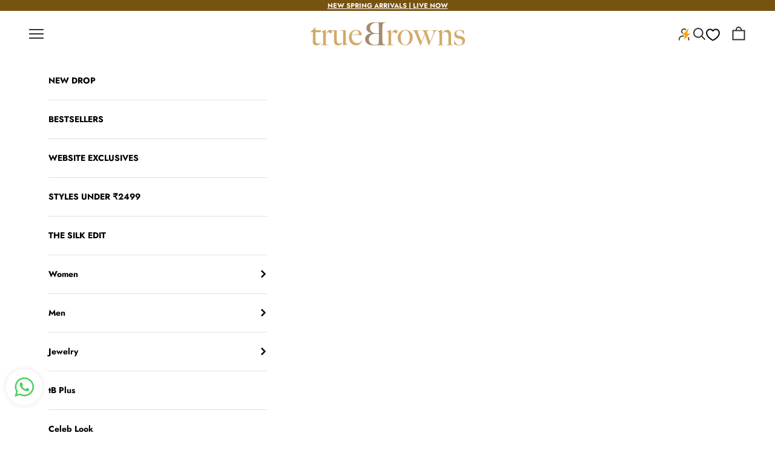

--- FILE ---
content_type: text/html; charset=utf-8
request_url: https://www.truebrowns.com/blogs/tbcorner/how-to-carry-kaftan-style-this-summer
body_size: 74616
content:
<!doctype html>

<html lang="en" dir="ltr">
  <head>
<meta charset="utf-8">
    <!-- Gokwik theme code start -->
  <link rel="dns-prefetch" href="https://pdp.gokwik.co/">
  <link rel="dns-prefetch" href="https://api.gokwik.co">
    


  <script async crossorigin fetchpriority="high" src="/cdn/shopifycloud/importmap-polyfill/es-modules-shim.2.4.0.js"></script>
<script>
    window.gaTag = {ga4: ""}
    window.merchantInfo  = {
            mid: "3mt5u7sma0l25rw7lj",
            environment: "production",
            type: "merchantInfo",
      		storeId: "10952326",
      		fbpixel: "474619626423801",
          }
    var productFormSelector = '.product__info-container';
    var cart = {"note":null,"attributes":{},"original_total_price":0,"total_price":0,"total_discount":0,"total_weight":0.0,"item_count":0,"items":[],"requires_shipping":false,"currency":"INR","items_subtotal_price":0,"cart_level_discount_applications":[],"checkout_charge_amount":0}
    var templateName = 'article'
  </script>

  <script src="https://pdp.gokwik.co/merchant-integration/build/merchant.integration.js?v4"></script>

  <script>
    if ('$' && '$' !== 'undefined') {
        const script = document.createElement('script');
        script.src = "https://www.googletagmanager.com/gtag/js?id="+ window.gaTag.ga4;
        script.defer = true;
        document.head.appendChild(script);
        window.dataLayer = window.dataLayer || [];
        function gtag(){dataLayer.push(arguments);}
        gtag('js', new Date());
        gtag('config', window.gaTag.ga4 ,{ 'groups': 'GA4','debug_mode':true });
    }
  </script>

  <script>
        window.addEventListener('gokwikLoaded', e => {
        var buyNowButton = document.getElementById('gokwik-buy-now');
    if (buyNowButton) {
        buyNowButton.disabled = false;
        buyNowButton.classList.remove('disabled');
    }
          var gokwikCheckoutButtons = document.querySelectorAll('.gokwik-checkout button');
    gokwikCheckoutButtons.forEach(function(button) {
        button.disabled = false;
        button.classList.remove('disabled');
    });
        //Do Not Touch This Line
        let clicked = false;
        let gokwikAdsID = "";
        const gokwikCheckoutEnable = (arrayOfElement) => {
          if (arrayOfElement.length === 0) return null;
          if (arrayOfElement.length > 1) {
            arrayOfElement.forEach(data => {
              if (data) {
                let targetElement = document.querySelectorAll(data);
                if (targetElement.length >= 1) {
                  targetElement.forEach(element => {

                    element.addEventListener("click", () => {
                      if (!clicked && gokwikAdsID) {
                        clicked = true;
                        gtag('event', 'conversion', {
                          'send_to': gokwikAdsID.toString().trim(),
                          'value': 0.0,
                          'currency': '',
                          'transaction_id': ''
                        });
                      }
                    });
                  });
                }
              }
            });
          }
        };
        gokwikCheckoutEnable(["#gokwik-buy-now",".gokwik-checkout button"])
        gokwikSdk.on('modal_closed', ()=>{
            clicked = false;
        })

        const targetElement = document.querySelector("body");
          function debounce(func, delay) {
            let timeoutId;
            return function () {
              const context = this;
              const args = arguments;
              clearTimeout(timeoutId);
              timeoutId = setTimeout(function () {
                func.apply(context, args);
              }, delay);
            };
          }

          const observer = new MutationObserver(() => {
         const addToCartButton = document.querySelector("button[name='add']");
    const gokwikBuyNowButton = document.getElementById('gokwik-buy-now');

    if (addToCartButton && addToCartButton.disabled) {
        gokwikBuyNowButton?.setAttribute('disabled', 'disabled');
    } else {
        gokwikBuyNowButton?.removeAttribute('disabled');
    }
            debouncedMyTimer();
          });

          const debouncedMyTimer = debounce(() => {
            observer.disconnect();
            //Do Not Touch this function

            gokwikCheckoutEnable(["#gokwik-buy-now",".gokwik-checkout button"])
            var gokwikCheckoutButtons = document.querySelectorAll('.gokwik-checkout button');
    gokwikCheckoutButtons.forEach(function(button) {
        button.disabled = false;
        button.classList.remove('disabled');
    });
            observer.observe(targetElement, { childList: true, subtree: true });
          }, 700);

          const config = { childList: true, subtree: true };
          observer.observe(targetElement, config);
        });
  </script>


<style>
    
    .gokwik-checkout {
      width: 100%;
      display: flex;
      justify-content: center;
      flex-direction: column;
      align-items: end;
      margin-bottom: 10px;
    }
    .gokwik-checkout button {
      max-width:100%;
      width: 100%;
      border: none;
      display: flex;
      justify-content: center;
      align-items: center;
      background: #fce7a8;
      position: relative;
      cursor: pointer;
      Height:45px;
      font:inherit;
    }
    #gokwik-buy-now.disabled, .gokwik-disabled{
      opacity:0.5;
      cursor: not-allowed;
      }
      .gokwik-checkout button:focus {
      outline: none;
    }
    .gokwik-checkout button > span {
      display: flex;
    }
    .gokwik-checkout button > span.btn-text {
      display: flex;
      flex-direction: column;
      color: #000000;
      align-items: flex-start;
    }
    .gokwik-checkout button > span.btn-text > span:last-child {
    	padding-top: 2px;
        font-size: 10px;
    }
    .gokwik-checkout button > span.btn-text > span:first-child {
       font-size: 15px;
       Letter-spacing: .1rem;
      white-space:nowrap;
    }
    .gokwik-checkout button > span.pay-opt-icon img:first-child {
      margin-right: 10px;
      margin-left: 10px;
    }
    /*   Additional */
    .gokwik-checkout button.disabled{
      opacity:0.5;
      cursor: not-allowed;
      }
    .gokwik-checkout button.disabled .addloadr#btn-loader{
       display: flex!important;
    }
      #gokwik-buy-now.disabled .addloadr#btn-loader{
       display: flex!important;
    }
        #gokwik-buy-now:disabled{
       cursor: not-allowed;
    }
  .product-form__buttons{
    gap:15px!important;
  }

  window.addEventListener('gokwikLoaded', () => {
      setTimeout(() => {
        const gokwikModal = document.querySelector("iframe#gokwik-checkout-iframe");
        if (gokwikModal) {
          gokwikModal.style.zIndex = "9999";
          gokwikModal.style.position = "relative";
        }

        const sideCart = document.querySelector(".cart-drawer"); // or your theme's class
        if (sideCart) {
          sideCart.style.zIndex = "100";
        }
      }, 1000); // delay for modal injection
    });


    

    
    /* Loader CSS */
      #btn-loader{
        display: none;
        position: absolute;
        top: 0;
        bottom: 0;
        left: 0;
        right: 0;
        justify-content: center;
        align-items: center;
        background:#fce7a8;
        border-radius:0px;

      }

    .cir-loader,
    .cir-loader:after {
      border-radius: 50%;
      width: 35px;
      height: 35px;
    }
    .cir-loader {
      margin: 6px auto;
      font-size: 10px;
      position: relative;
      text-indent: -9999em;
      border-top: 0.5em solid rgba(255, 255, 255, 0.2);
      border-right: 0.5em solid rgba(255, 255, 255, 0.2);
      border-bottom: 0.5em solid rgba(255, 255, 255, 0.2);
      border-left: 0.5em solid #ffffff;
      -webkit-transform: translateZ(0);
      -ms-transform: translateZ(0);
      transform: translateZ(0);
      -webkit-animation: load8 1.1s infinite linear;
      animation: load8 1.1s infinite linear;
    }
    @-webkit-keyframes load8 {
      0% {
        -webkit-transform: rotate(0deg);
        transform: rotate(0deg);
      }
      100% {
        -webkit-transform: rotate(360deg);
        transform: rotate(360deg);
      }
    }
    @keyframes load8 {
      0% {
        -webkit-transform: rotate(0deg);
        transform: rotate(0deg);
      }
      100% {
        -webkit-transform: rotate(360deg);
        transform: rotate(360deg);
      }
    }
</style>

 <!-- Gokwik theme code End -->


    <meta
      name="viewport"
      content="width=device-width, initial-scale=1.0, height=device-height, minimum-scale=1.0, maximum-scale=5.0"
    >

    <title>
      How to carry Kaftan style this summer?
    </title><meta name="description" content="A kaftan is a long, loose-fitting dress that may be worn in a variety of ways while still looking stylish. They&#39;re loose-fitting, but they look great no matter how you wear them because of the way the fabric flows. It&#39;s no wonder more and more women are realising the versatility of this summer beach wardrobe fashion st"><link rel="canonical" href="https://www.truebrowns.com/blogs/tbcorner/how-to-carry-kaftan-style-this-summer"><link rel="shortcut icon" href="//www.truebrowns.com/cdn/shop/files/TB-logo_60x60_9888e207-5040-45b3-9c31-06254a8c1ec4.webp?v=1656687531&width=96">
      <link rel="apple-touch-icon" href="//www.truebrowns.com/cdn/shop/files/TB-logo_60x60_9888e207-5040-45b3-9c31-06254a8c1ec4.webp?v=1656687531&width=180"><link rel="preconnect" href="https://fonts.shopifycdn.com" crossorigin><link rel="preload" href="//www.truebrowns.com/cdn/fonts/jost/jost_n4.d47a1b6347ce4a4c9f437608011273009d91f2b7.woff2" as="font" type="font/woff2" crossorigin><link rel="preload" href="//www.truebrowns.com/cdn/fonts/jost/jost_n4.d47a1b6347ce4a4c9f437608011273009d91f2b7.woff2" as="font" type="font/woff2" crossorigin><meta property="og:type" content="article">
  <meta property="og:title" content="How to carry Kaftan style this summer?"><meta property="og:image" content="http://www.truebrowns.com/cdn/shop/articles/Artboard_771.png?v=1655967863&width=2048">
  <meta property="og:image:secure_url" content="https://www.truebrowns.com/cdn/shop/articles/Artboard_771.png?v=1655967863&width=2048">
  <meta property="og:image:width" content="1920">
  <meta property="og:image:height" content="1080"><meta property="og:description" content="A kaftan is a long, loose-fitting dress that may be worn in a variety of ways while still looking stylish. They&#39;re loose-fitting, but they look great no matter how you wear them because of the way the fabric flows. It&#39;s no wonder more and more women are realising the versatility of this summer beach wardrobe fashion st"><meta property="og:url" content="https://www.truebrowns.com/blogs/tbcorner/how-to-carry-kaftan-style-this-summer">
<meta property="og:site_name" content="trueBrowns"><meta name="twitter:card" content="summary"><meta name="twitter:title" content="How to carry Kaftan style this summer?">
  <meta name="twitter:description" content="A kaftan is a long, loose-fitting dress that may be worn in a variety of ways while still looking stylish. They&#39;re loose-fitting, but they look great no matter how you wear them because of the way the fabric flows. It&#39;s no wonder more and more women are realising the versatility of this summer beach wardrobe fashion staple and incorporating it into their year-round outfits! What&#39;s the point in limiting a fashionable item to a single time or location?  What is kaftan style? Traditionally, a kaftan or caftan is a knee-length garment with long, flowing arms. Men in the Middle East used to wear robes like these, which were long and buttoned up. Traditionally, kaftans were composed of either silk or cotton and featured a belt or sash around the waist as well as sleeves that reached to the elbow or"><meta name="twitter:image" content="https://www.truebrowns.com/cdn/shop/articles/Artboard_771.png?crop=center&height=1200&v=1655967863&width=1200">
  <meta name="twitter:image:alt" content="How to carry Kaftan style this summer?"><script type="application/ld+json">{"@context":"http:\/\/schema.org\/","@id":"\/blogs\/tbcorner\/how-to-carry-kaftan-style-this-summer#article","@type":"Article","mainEntityOfPage":{"@type":"WebPage","@id":"https:\/\/www.truebrowns.com\/blogs\/tbcorner\/how-to-carry-kaftan-style-this-summer"},"articleBody":"A kaftan is a long, loose-fitting dress that may be worn in a variety of ways while still looking stylish. They're loose-fitting, but they look great no matter how you wear them because of the way the fabric flows. It's no wonder more and more women are realising the versatility of this summer beach wardrobe fashion staple and incorporating it into their year-round outfits! What's the point in limiting a fashionable item to a single time or location? \n\nWhat is kaftan style?\nTraditionally, a kaftan or caftan is a knee-length garment with long, flowing arms. Men in the Middle East used to wear robes like these, which were long and buttoned up. Traditionally, kaftans were composed of either silk or cotton and featured a belt or sash around the waist as well as sleeves that reached to the elbow or even farther. In Istanbul's Topkapi Palace, there is a stunning collection of similar kaftans made from opulent textiles. It was considered a privilege for the Ottoman Sultans of Turkey and people with a high social position to wear kaftans back then. Leaders and generals of the Ottoman Empire who had won a battle were given it as a prized piece of clothing at important religious festivals or as a thank-you gift. \nThe kaftan moved from being a beautiful garment to being one worn only by the poor and shopkeepers in the 19th century, but things altered with time!\nEven though they've made a comeback in recent years, kaftans are proving to be a popular choice for both ladies who want to dress up for a formal occasion but don't want to look like a \"tomboy,\" as well as those who want a more casual look but don't want to appear like one.\n\n Is there a reason why kaftans styles are so popular with women?\nSummertime kaftans are an exceedingly flexible wardrobe addition. For the hot months, light-weight loose kaftans are ideal. At the waist, it can be tucked in for warmth, or it can be unfastened to allow for more airflow. The short kaftan has long been and will continue to be an all-purpose piece of clothing.\nThere is nothing more relaxing than wearing one of these kaftan styles. Regardless of the setting, they're perfect for a night out on the town. If you don't feel like going out, you can wear it to the beach or even just for a night on the town.\n An easy way to stay cool and stylish while lounging poolside is to choose a short kaftan dress. Flowy and light, kaftans are the perfect summer dress. It is possible to enhance your holiday look with a multi-colored kaftan. If you don't feel comfortable in a bikini, this is the beachwear for you. Statement earrings, necklaces, and other neckpieces go great with Kaftan styles. Tribal and Bohemian jewellery might also be a good option because they increase your style quotient even further. Also, a full-sleeve Kaftan will protect you from sunburn when you relax by the seaside in one of these beachwear pieces.\nStyle Tip for Wearing a Kaftan Casually or Formally: \nThe kaftan has recently become a popular casual outfit. It is gaining popularity by the day. This sort of garment can be worn over jeans, leggings, or jeggings. To complete the look, don the proper footwear. Funky jewellery can also be added to the overall outfit. Remember that kaftans already have a lot of ornamentation, so don't go overboard. To avoid looking like a slob, of course! If you're going to a party, don a kaftan dress for women to show off your sense of style. \n\nStyle Tip for Wearing a Kaftan in daytime:\nThe kaftan can be styled in a variety of ways. Carry a tote bag with it and your favourite footwear. Put on a bunch of necklaces, bracelets, and bangles with your Kaftan to make it look fancier.\n Style Tip for Wearing a Kaftan in evening\nThe best way to wear your kaftan style in the evening is to pair it with a pair of heels in a neutral colour so that the print and colours do not clash. To maintain a clean, sleek, and simple style, wear only a few pieces of jewellery.\nKaftans, which originated in Turkey under the Ottoman Empire, have recently made a comeback in the world of high fashion. During the '70s, these sculptures were a huge hit in Hollywood, and now they've returned! Kaftans have taken over Bollywood, it seems. Every time you turn around, you see a kaftan-clad blogger strutting her stuff. Clearly, we adore kaftan dresses.\nFree-flowing georgette or cotton dresses let you abandon pants, are comfy all day, and make you seem like a million bucks all at the same time. What could be better? You can wear these kaftan dresses to a brunch with cocktails or on a Saturday when you want to take it easy.\n When You're Trying To Find The Best Kaftan, Here's What To Look For:\n Choosing the right fabric is the first step.\nIt's all up to you when and where you'll be donning your kaftan, really. If your dress is made of a flowy fabric, it may look out of place at the event you're attending unless you accessorise it with the right accessories. Then then, for an informal outing, a kaftan made of silk, cotton, or some other natural material is an excellent choice (i.e., beach picnic). For a more formal occasion, such as an evening party, choose rayon, georgette, satin, or silk.\nSecondly, the right length\nThe dress is available in both short and long lengths. Printed kaftans of medium length are better suited for the workplace, especially when worn with leggings, while short kaftans are ideal for more informal occasions like going out with friends. You may wear it with shorts or slim-fit jeans to complete the outfit.\nAn elegant beach wedding or cocktail party can be dressed up with a floor-length kaftan (at the very least, mid-calf in length; however, floor-length dresses offer more flair and class).\nTraditional elements are incorporated into a contemporary style by trueBrown, which draws inspiration from the past. In keeping with the brand's mission of incorporating a glimmer of hope into its designs, the company uses environmentally friendly fabrics.\nUsing airy fabrics and classic silhouettes, trueBrown pays respect to Indian craftsmanship. We, as a company, are dedicated to showcasing the rich cultural heritage of India via textiles and handicrafts, made possible by the great talents of Indian artisans. We aspire to develop eternal silhouettes that can be worn and treasured for the rest of one's life.\nAhem, that's quite the collection of kaftans. This link will take you to more kaftan variations. As long as you can sit back and shop from India's greatest women's fashion site, we are all for limitless shopping. ","headline":"How to carry Kaftan style this summer?","description":"","image":"https:\/\/www.truebrowns.com\/cdn\/shop\/articles\/Artboard_771.png?v=1655967863\u0026width=1920","datePublished":"2022-05-30T17:46:43+05:30","dateModified":"2022-06-23T12:34:22+05:30","author":{"@type":"Person","name":"Udita Bansal"},"publisher":{"@type":"Organization","name":"trueBrowns"}}</script><script type="application/ld+json">
  {
    "@context": "https://schema.org",
    "@type": "BreadcrumbList",
    "itemListElement": [{
        "@type": "ListItem",
        "position": 1,
        "name": "Home",
        "item": "https://www.truebrowns.com"
      },{
            "@type": "ListItem",
            "position": 2,
            "name": "tBdigest",
            "item": "https://www.truebrowns.com/blogs/tbcorner"
          }, {
            "@type": "ListItem",
            "position": 3,
            "name": "tBdigest",
            "item": "https://www.truebrowns.com/blogs/tbcorner/how-to-carry-kaftan-style-this-summer"
          }]
  }
</script><style>/* Typography (heading) */
  @font-face {
  font-family: Jost;
  font-weight: 400;
  font-style: normal;
  font-display: fallback;
  src: url("//www.truebrowns.com/cdn/fonts/jost/jost_n4.d47a1b6347ce4a4c9f437608011273009d91f2b7.woff2") format("woff2"),
       url("//www.truebrowns.com/cdn/fonts/jost/jost_n4.791c46290e672b3f85c3d1c651ef2efa3819eadd.woff") format("woff");
}

@font-face {
  font-family: Jost;
  font-weight: 400;
  font-style: italic;
  font-display: fallback;
  src: url("//www.truebrowns.com/cdn/fonts/jost/jost_i4.b690098389649750ada222b9763d55796c5283a5.woff2") format("woff2"),
       url("//www.truebrowns.com/cdn/fonts/jost/jost_i4.fd766415a47e50b9e391ae7ec04e2ae25e7e28b0.woff") format("woff");
}

/* Typography (body) */
  @font-face {
  font-family: Jost;
  font-weight: 400;
  font-style: normal;
  font-display: fallback;
  src: url("//www.truebrowns.com/cdn/fonts/jost/jost_n4.d47a1b6347ce4a4c9f437608011273009d91f2b7.woff2") format("woff2"),
       url("//www.truebrowns.com/cdn/fonts/jost/jost_n4.791c46290e672b3f85c3d1c651ef2efa3819eadd.woff") format("woff");
}

@font-face {
  font-family: Jost;
  font-weight: 400;
  font-style: italic;
  font-display: fallback;
  src: url("//www.truebrowns.com/cdn/fonts/jost/jost_i4.b690098389649750ada222b9763d55796c5283a5.woff2") format("woff2"),
       url("//www.truebrowns.com/cdn/fonts/jost/jost_i4.fd766415a47e50b9e391ae7ec04e2ae25e7e28b0.woff") format("woff");
}

@font-face {
  font-family: Jost;
  font-weight: 700;
  font-style: normal;
  font-display: fallback;
  src: url("//www.truebrowns.com/cdn/fonts/jost/jost_n7.921dc18c13fa0b0c94c5e2517ffe06139c3615a3.woff2") format("woff2"),
       url("//www.truebrowns.com/cdn/fonts/jost/jost_n7.cbfc16c98c1e195f46c536e775e4e959c5f2f22b.woff") format("woff");
}

@font-face {
  font-family: Jost;
  font-weight: 700;
  font-style: italic;
  font-display: fallback;
  src: url("//www.truebrowns.com/cdn/fonts/jost/jost_i7.d8201b854e41e19d7ed9b1a31fe4fe71deea6d3f.woff2") format("woff2"),
       url("//www.truebrowns.com/cdn/fonts/jost/jost_i7.eae515c34e26b6c853efddc3fc0c552e0de63757.woff") format("woff");
}

:root {
    /* Container */
    --container-max-width: 100%;
    --container-xxs-max-width: 27.5rem; /* 440px */
    --container-xs-max-width: 42.5rem; /* 680px */
    --container-sm-max-width: 61.25rem; /* 980px */
    --container-md-max-width: 71.875rem; /* 1150px */
    --container-lg-max-width: 78.75rem; /* 1260px */
    --container-xl-max-width: 85rem; /* 1360px */
    --container-gutter: 1.25rem;

    --section-vertical-spacing: 2rem;
    --section-vertical-spacing-tight:2rem;

    --section-stack-gap:1.5rem;
    --section-stack-gap-tight:1.5rem;

    /* Form settings */
    --form-gap: 1.25rem; /* Gap between fieldset and submit button */
    --fieldset-gap: 1rem; /* Gap between each form input within a fieldset */
    --form-control-gap: 0.625rem; /* Gap between input and label (ignored for floating label) */
    --checkbox-control-gap: 0.75rem; /* Horizontal gap between checkbox and its associated label */
    --input-padding-block: 0.65rem; /* Vertical padding for input, textarea and native select */
    --input-padding-inline: 0.8rem; /* Horizontal padding for input, textarea and native select */
    --checkbox-size: 0.875rem; /* Size (width and height) for checkbox */

    /* Other sizes */
    --sticky-area-height: calc(var(--announcement-bar-is-sticky, 0) * var(--announcement-bar-height, 0px) + var(--header-is-sticky, 0) * var(--header-is-visible, 1) * var(--header-height, 0px));

    /* RTL support */
    --transform-logical-flip: 1;
    --transform-origin-start: left;
    --transform-origin-end: right;

    /**
     * ---------------------------------------------------------------------
     * TYPOGRAPHY
     * ---------------------------------------------------------------------
     */

    /* Font properties */
    --heading-font-family: Jost, sans-serif;
    --heading-font-weight: 400;
    --heading-font-style: normal;
    --heading-text-transform: normal;
    --heading-letter-spacing: 0.18em;
    --text-font-family: Jost, sans-serif;
    --text-font-weight: 400;
    --text-font-style: normal;
    --text-letter-spacing: 0.0em;
    --button-font: var(--text-font-style) var(--text-font-weight) var(--text-sm) / 1.65 var(--text-font-family);
    --button-text-transform: uppercase;
    --button-letter-spacing: 0.18em;

    /* Font sizes */--text-heading-size-factor: 1;
    --text-h1: max(0.6875rem, clamp(1.375rem, 1.146341463414634rem + 0.975609756097561vw, 2rem) * var(--text-heading-size-factor));
    --text-h2: max(0.6875rem, clamp(1.25rem, 1.0670731707317074rem + 0.7804878048780488vw, 1.75rem) * var(--text-heading-size-factor));
    --text-h3: max(0.6875rem, clamp(1.125rem, 1.0335365853658536rem + 0.3902439024390244vw, 1.375rem) * var(--text-heading-size-factor));
    --text-h4: max(0.6875rem, clamp(1rem, 0.9542682926829268rem + 0.1951219512195122vw, 1.125rem) * var(--text-heading-size-factor));
    --text-h5: calc(0.875rem * var(--text-heading-size-factor));
    --text-h6: calc(0.75rem * var(--text-heading-size-factor));

    --text-xs: 0.75rem;
    --text-sm: 0.8125rem;
    --text-base: 0.875rem;
    --text-lg: 1.0rem;
    --text-xl: 1.125rem;

    /* Rounded variables (used for border radius) */
    --rounded-full: 9999px;
    --button-border-radius: 0.0rem;
    --input-border-radius: 0.0rem;

    /* Box shadow */
    --shadow-sm: 0 2px 8px rgb(0 0 0 / 0.05);
    --shadow: 0 5px 15px rgb(0 0 0 / 0.05);
    --shadow-md: 0 5px 30px rgb(0 0 0 / 0.05);
    --shadow-block: px px px rgb(var(--text-primary) / 0.0);

    /**
     * ---------------------------------------------------------------------
     * OTHER
     * ---------------------------------------------------------------------
     */

    --checkmark-svg-url: url(//www.truebrowns.com/cdn/shop/t/269/assets/checkmark.svg?v=83190853101647628991747048529);
    --cursor-zoom-in-svg-url: url(//www.truebrowns.com/cdn/shop/t/269/assets/cursor-zoom-in.svg?v=31744706887206012901747048529);
  }

  [dir="rtl"]:root {
    /* RTL support */
    --transform-logical-flip: -1;
    --transform-origin-start: right;
    --transform-origin-end: left;
  }

  @media screen and (min-width: 700px) {
    :root {
      /* Typography (font size) */
      --text-xs: 0.75rem;
      --text-sm: 0.8125rem;
      --text-base: 0.875rem;
      --text-lg: 1.0rem;
      --text-xl: 1.25rem;

      /* Spacing settings */
      --container-gutter: 2rem;
    }
  }

  @media screen and (min-width: 1000px) {
    :root {
      /* Spacing settings */
      --container-gutter: 3rem;

      --section-vertical-spacing: 3rem;
      --section-vertical-spacing-tight: 3rem;

      --section-stack-gap:2.25rem;
      --section-stack-gap-tight:2.25rem;
    }
  }:root {/* Overlay used for modal */
    --page-overlay: 0 0 0 / 0.4;

    /* We use the first scheme background as default */
    --page-background: ;

    /* Product colors */
    --on-sale-text: 52 52 52;
    --on-sale-badge-background: 52 52 52;
    --on-sale-badge-text: 255 255 255;
    --sold-out-badge-background: 239 239 239;
    --sold-out-badge-text: 0 0 0 / 0.65;
    --custom-badge-background: 28 28 28;
    --custom-badge-text: 255 255 255;
    --star-color: 28 28 28;

    /* Status colors */
    --success-background: 212 227 203;
    --success-text: 48 122 7;
    --warning-background: 253 241 224;
    --warning-text: 237 138 0;
    --error-background: 243 204 204;
    --error-text: 203 43 43;
  }.color-scheme--scheme-1 {
      /* Color settings */--accent: 245 219 139;
      --text-color: 48 48 48;
      --background: 255 255 255 / 1.0;
      --background-without-opacity: 255 255 255;
      --background-gradient: ;--border-color: 224 224 224;/* Button colors */
      --button-background: 245 219 139;
      --button-text-color: 48 48 48;

      /* Circled buttons */
      --circle-button-background: 28 28 28;
      --circle-button-text-color: 245 219 139;
    }.shopify-section:has(.section-spacing.color-scheme--bg-54922f2e920ba8346f6dc0fba343d673) + .shopify-section:has(.section-spacing.color-scheme--bg-54922f2e920ba8346f6dc0fba343d673:not(.bordered-section)) .section-spacing {
      padding-block-start: 0;
    }.color-scheme--scheme-2 {
      /* Color settings */--accent: 245 219 139;
      --text-color: 48 48 48;
      --background: 255 255 255 / 1.0;
      --background-without-opacity: 255 255 255;
      --background-gradient: ;--border-color: 224 224 224;/* Button colors */
      --button-background: 245 219 139;
      --button-text-color: 48 48 48;

      /* Circled buttons */
      --circle-button-background: 28 28 28;
      --circle-button-text-color: 245 219 139;
    }.shopify-section:has(.section-spacing.color-scheme--bg-54922f2e920ba8346f6dc0fba343d673) + .shopify-section:has(.section-spacing.color-scheme--bg-54922f2e920ba8346f6dc0fba343d673:not(.bordered-section)) .section-spacing {
      padding-block-start: 0;
    }.color-scheme--scheme-3 {
      /* Color settings */--accent: 255 255 255;
      --text-color: 255 255 255;
      --background: 0 0 0 / 1.0;
      --background-without-opacity: 0 0 0;
      --background-gradient: ;--border-color: 38 38 38;/* Button colors */
      --button-background: 255 255 255;
      --button-text-color: 28 28 28;

      /* Circled buttons */
      --circle-button-background: 255 255 255;
      --circle-button-text-color: 28 28 28;
    }.shopify-section:has(.section-spacing.color-scheme--bg-77e774e6cc4d94d6a32f6256f02d9552) + .shopify-section:has(.section-spacing.color-scheme--bg-77e774e6cc4d94d6a32f6256f02d9552:not(.bordered-section)) .section-spacing {
      padding-block-start: 0;
    }.color-scheme--scheme-4 {
      /* Color settings */--accent: 255 255 255;
      --text-color: 255 255 255;
      --background: 0 0 0 / 0.0;
      --background-without-opacity: 0 0 0;
      --background-gradient: ;--border-color: 255 255 255;/* Button colors */
      --button-background: 255 255 255;
      --button-text-color: 28 28 28;

      /* Circled buttons */
      --circle-button-background: 255 255 255;
      --circle-button-text-color: 28 28 28;
    }.shopify-section:has(.section-spacing.color-scheme--bg-3671eee015764974ee0aef1536023e0f) + .shopify-section:has(.section-spacing.color-scheme--bg-3671eee015764974ee0aef1536023e0f:not(.bordered-section)) .section-spacing {
      padding-block-start: 0;
    }.color-scheme--scheme-ac611c75-dfc4-4acc-9c92-546bccdc1a7a {
      /* Color settings */--accent: 118 83 16;
      --text-color: 255 247 247;
      --background: 118 83 16 / 1.0;
      --background-without-opacity: 118 83 16;
      --background-gradient: ;--border-color: 139 108 51;/* Button colors */
      --button-background: 118 83 16;
      --button-text-color: 255 247 247;

      /* Circled buttons */
      --circle-button-background: 28 28 28;
      --circle-button-text-color: 245 219 139;
    }.shopify-section:has(.section-spacing.color-scheme--bg-78ca311f54e1751a1c1b3c703c42d442) + .shopify-section:has(.section-spacing.color-scheme--bg-78ca311f54e1751a1c1b3c703c42d442:not(.bordered-section)) .section-spacing {
      padding-block-start: 0;
    }.color-scheme--scheme-28c517d1-d981-4b8d-b169-9d21aa6e824a {
      /* Color settings */--accent: 252 231 168;
      --text-color: 28 28 28;
      --background: 252 231 168 / 1.0;
      --background-without-opacity: 252 231 168;
      --background-gradient: ;--border-color: 218 201 147;/* Button colors */
      --button-background: 252 231 168;
      --button-text-color: 48 48 48;

      /* Circled buttons */
      --circle-button-background: 28 28 28;
      --circle-button-text-color: 245 219 139;
    }.shopify-section:has(.section-spacing.color-scheme--bg-91a75388788ad72130164c4a7e5bf33a) + .shopify-section:has(.section-spacing.color-scheme--bg-91a75388788ad72130164c4a7e5bf33a:not(.bordered-section)) .section-spacing {
      padding-block-start: 0;
    }.color-scheme--dialog {
      /* Color settings */--accent: 245 219 139;
      --text-color: 48 48 48;
      --background: 255 255 255 / 1.0;
      --background-without-opacity: 255 255 255;
      --background-gradient: ;--border-color: 224 224 224;/* Button colors */
      --button-background: 245 219 139;
      --button-text-color: 48 48 48;

      /* Circled buttons */
      --circle-button-background: 28 28 28;
      --circle-button-text-color: 245 219 139;
    }
</style><script>
  // This allows to expose several variables to the global scope, to be used in scripts
  window.themeVariables = {
    settings: {
      showPageTransition: null,
      pageType: "article",
      moneyFormat: "\u003cspan class='money'\u003e₹{{amount}}\u003c\/span\u003e",
      moneyWithCurrencyFormat: "\u003cspan class='money'\u003e₹{{amount}}INR\u003c\/span\u003e",
      currencyCodeEnabled: false,
      cartType: "drawer",
      staggerMenuApparition: true
    },

    strings: {
      addedToCart: "Added to your cart!",
      closeGallery: "Close gallery",
      zoomGallery: "Zoom picture",
      errorGallery: "Image cannot be loaded",
      shippingEstimatorNoResults: "Sorry, we do not ship to your address.",
      shippingEstimatorOneResult: "There is one shipping rate for your address:",
      shippingEstimatorMultipleResults: "There are several shipping rates for your address:",
      shippingEstimatorError: "One or more error occurred while retrieving shipping rates:",
      next: "Next",
      previous: "Previous"
    },

    mediaQueries: {
      'sm': 'screen and (min-width: 700px)',
      'md': 'screen and (min-width: 1000px)',
      'lg': 'screen and (min-width: 1150px)',
      'xl': 'screen and (min-width: 1400px)',
      '2xl': 'screen and (min-width: 1600px)',
      'sm-max': 'screen and (max-width: 699px)',
      'md-max': 'screen and (max-width: 999px)',
      'lg-max': 'screen and (max-width: 1149px)',
      'xl-max': 'screen and (max-width: 1399px)',
      '2xl-max': 'screen and (max-width: 1599px)',
      'motion-safe': '(prefers-reduced-motion: no-preference)',
      'motion-reduce': '(prefers-reduced-motion: reduce)',
      'supports-hover': 'screen and (pointer: fine)',
      'supports-touch': 'screen and (hover: none)'
    }
  };</script><script type="importmap">{
        "imports": {
          "vendor": "//www.truebrowns.com/cdn/shop/t/269/assets/vendor.min.js?v=118757129943152772801747048519",
          "theme": "//www.truebrowns.com/cdn/shop/t/269/assets/theme.js?v=56283238708276767501765955381",
          "photoswipe": "//www.truebrowns.com/cdn/shop/t/269/assets/photoswipe.min.js?v=13374349288281597431747048518"
        }
      }
    </script>

    <script type="module" src="//www.truebrowns.com/cdn/shop/t/269/assets/vendor.min.js?v=118757129943152772801747048519"></script>
    <script type="module" src="//www.truebrowns.com/cdn/shop/t/269/assets/theme.js?v=56283238708276767501765955381"></script>

    <script>window.performance && window.performance.mark && window.performance.mark('shopify.content_for_header.start');</script><meta name="facebook-domain-verification" content="4tkilzs352cezzwfbkbp3yapavr1b0">
<meta name="facebook-domain-verification" content="dcy79snsixxhrrk78qwqlr5it4p4v5">
<meta id="shopify-digital-wallet" name="shopify-digital-wallet" content="/10952326/digital_wallets/dialog">
<link rel="alternate" type="application/atom+xml" title="Feed" href="/blogs/tbcorner.atom" />
<link rel="alternate" hreflang="x-default" href="https://www.truebrowns.com/blogs/tbcorner/how-to-carry-kaftan-style-this-summer">
<link rel="alternate" hreflang="en-US" href="https://www.truebrowns.com/en-us/blogs/tbcorner/how-to-carry-kaftan-style-this-summer">
<link rel="alternate" hreflang="en-IN" href="https://www.truebrowns.com/blogs/tbcorner/how-to-carry-kaftan-style-this-summer">
<script async="async" src="/checkouts/internal/preloads.js?locale=en-IN"></script>
<script id="shopify-features" type="application/json">{"accessToken":"26c8e5f461b7ef9cc9b65720e810f19b","betas":["rich-media-storefront-analytics"],"domain":"www.truebrowns.com","predictiveSearch":true,"shopId":10952326,"locale":"en"}</script>
<script>var Shopify = Shopify || {};
Shopify.shop = "truebrowns.myshopify.com";
Shopify.locale = "en";
Shopify.currency = {"active":"INR","rate":"1.0"};
Shopify.country = "IN";
Shopify.theme = {"name":"truebrowns_shopify\/prestige-v-10-7-0-main","id":151232643328,"schema_name":"Prestige","schema_version":"10.7.0","theme_store_id":null,"role":"main"};
Shopify.theme.handle = "null";
Shopify.theme.style = {"id":null,"handle":null};
Shopify.cdnHost = "www.truebrowns.com/cdn";
Shopify.routes = Shopify.routes || {};
Shopify.routes.root = "/";</script>
<script type="module">!function(o){(o.Shopify=o.Shopify||{}).modules=!0}(window);</script>
<script>!function(o){function n(){var o=[];function n(){o.push(Array.prototype.slice.apply(arguments))}return n.q=o,n}var t=o.Shopify=o.Shopify||{};t.loadFeatures=n(),t.autoloadFeatures=n()}(window);</script>
<script id="shop-js-analytics" type="application/json">{"pageType":"article"}</script>
<script defer="defer" async type="module" src="//www.truebrowns.com/cdn/shopifycloud/shop-js/modules/v2/client.init-shop-cart-sync_BT-GjEfc.en.esm.js"></script>
<script defer="defer" async type="module" src="//www.truebrowns.com/cdn/shopifycloud/shop-js/modules/v2/chunk.common_D58fp_Oc.esm.js"></script>
<script defer="defer" async type="module" src="//www.truebrowns.com/cdn/shopifycloud/shop-js/modules/v2/chunk.modal_xMitdFEc.esm.js"></script>
<script type="module">
  await import("//www.truebrowns.com/cdn/shopifycloud/shop-js/modules/v2/client.init-shop-cart-sync_BT-GjEfc.en.esm.js");
await import("//www.truebrowns.com/cdn/shopifycloud/shop-js/modules/v2/chunk.common_D58fp_Oc.esm.js");
await import("//www.truebrowns.com/cdn/shopifycloud/shop-js/modules/v2/chunk.modal_xMitdFEc.esm.js");

  window.Shopify.SignInWithShop?.initShopCartSync?.({"fedCMEnabled":true,"windoidEnabled":true});

</script>
<script>(function() {
  var isLoaded = false;
  function asyncLoad() {
    if (isLoaded) return;
    isLoaded = true;
    var urls = ["https:\/\/cookie-bar.salessquad.co.uk\/scripts\/fcb_324946ac3f868384628a2207f2e35840.js?shop=truebrowns.myshopify.com","\/\/www.powr.io\/powr.js?powr-token=truebrowns.myshopify.com\u0026external-type=shopify\u0026shop=truebrowns.myshopify.com","\/\/swymv3pro-01.azureedge.net\/code\/swym-shopify.js?shop=truebrowns.myshopify.com","https:\/\/cdn.shopify.com\/s\/files\/1\/0597\/3783\/3627\/files\/tptinstall.min.js?v=1718591634\u0026t=tapita-seo-script-tags\u0026shop=truebrowns.myshopify.com","https:\/\/ideafyi.oss-us-west-1.aliyuncs.com\/js\/filter.js?v=9\u0026shop=truebrowns.myshopify.com"];
    for (var i = 0; i < urls.length; i++) {
      var s = document.createElement('script');
      s.type = 'text/javascript';
      s.async = true;
      s.src = urls[i];
      var x = document.getElementsByTagName('script')[0];
      x.parentNode.insertBefore(s, x);
    }
  };
  if(window.attachEvent) {
    window.attachEvent('onload', asyncLoad);
  } else {
    window.addEventListener('load', asyncLoad, false);
  }
})();</script>
<script id="__st">var __st={"a":10952326,"offset":19800,"reqid":"aa507519-4f66-4077-9350-c58a3d650096-1769497125","pageurl":"www.truebrowns.com\/blogs\/tbcorner\/how-to-carry-kaftan-style-this-summer","s":"articles-587484233984","u":"e49180b20e11","p":"article","rtyp":"article","rid":587484233984};</script>
<script>window.ShopifyPaypalV4VisibilityTracking = true;</script>
<script id="form-persister">!function(){'use strict';const t='contact',e='new_comment',n=[[t,t],['blogs',e],['comments',e],[t,'customer']],o='password',r='form_key',c=['recaptcha-v3-token','g-recaptcha-response','h-captcha-response',o],s=()=>{try{return window.sessionStorage}catch{return}},i='__shopify_v',u=t=>t.elements[r],a=function(){const t=[...n].map((([t,e])=>`form[action*='/${t}']:not([data-nocaptcha='true']) input[name='form_type'][value='${e}']`)).join(',');var e;return e=t,()=>e?[...document.querySelectorAll(e)].map((t=>t.form)):[]}();function m(t){const e=u(t);a().includes(t)&&(!e||!e.value)&&function(t){try{if(!s())return;!function(t){const e=s();if(!e)return;const n=u(t);if(!n)return;const o=n.value;o&&e.removeItem(o)}(t);const e=Array.from(Array(32),(()=>Math.random().toString(36)[2])).join('');!function(t,e){u(t)||t.append(Object.assign(document.createElement('input'),{type:'hidden',name:r})),t.elements[r].value=e}(t,e),function(t,e){const n=s();if(!n)return;const r=[...t.querySelectorAll(`input[type='${o}']`)].map((({name:t})=>t)),u=[...c,...r],a={};for(const[o,c]of new FormData(t).entries())u.includes(o)||(a[o]=c);n.setItem(e,JSON.stringify({[i]:1,action:t.action,data:a}))}(t,e)}catch(e){console.error('failed to persist form',e)}}(t)}const f=t=>{if('true'===t.dataset.persistBound)return;const e=function(t,e){const n=function(t){return'function'==typeof t.submit?t.submit:HTMLFormElement.prototype.submit}(t).bind(t);return function(){let t;return()=>{t||(t=!0,(()=>{try{e(),n()}catch(t){(t=>{console.error('form submit failed',t)})(t)}})(),setTimeout((()=>t=!1),250))}}()}(t,(()=>{m(t)}));!function(t,e){if('function'==typeof t.submit&&'function'==typeof e)try{t.submit=e}catch{}}(t,e),t.addEventListener('submit',(t=>{t.preventDefault(),e()})),t.dataset.persistBound='true'};!function(){function t(t){const e=(t=>{const e=t.target;return e instanceof HTMLFormElement?e:e&&e.form})(t);e&&m(e)}document.addEventListener('submit',t),document.addEventListener('DOMContentLoaded',(()=>{const e=a();for(const t of e)f(t);var n;n=document.body,new window.MutationObserver((t=>{for(const e of t)if('childList'===e.type&&e.addedNodes.length)for(const t of e.addedNodes)1===t.nodeType&&'FORM'===t.tagName&&a().includes(t)&&f(t)})).observe(n,{childList:!0,subtree:!0,attributes:!1}),document.removeEventListener('submit',t)}))}()}();</script>
<script integrity="sha256-4kQ18oKyAcykRKYeNunJcIwy7WH5gtpwJnB7kiuLZ1E=" data-source-attribution="shopify.loadfeatures" defer="defer" src="//www.truebrowns.com/cdn/shopifycloud/storefront/assets/storefront/load_feature-a0a9edcb.js" crossorigin="anonymous"></script>
<script data-source-attribution="shopify.dynamic_checkout.dynamic.init">var Shopify=Shopify||{};Shopify.PaymentButton=Shopify.PaymentButton||{isStorefrontPortableWallets:!0,init:function(){window.Shopify.PaymentButton.init=function(){};var t=document.createElement("script");t.src="https://www.truebrowns.com/cdn/shopifycloud/portable-wallets/latest/portable-wallets.en.js",t.type="module",document.head.appendChild(t)}};
</script>
<script data-source-attribution="shopify.dynamic_checkout.buyer_consent">
  function portableWalletsHideBuyerConsent(e){var t=document.getElementById("shopify-buyer-consent"),n=document.getElementById("shopify-subscription-policy-button");t&&n&&(t.classList.add("hidden"),t.setAttribute("aria-hidden","true"),n.removeEventListener("click",e))}function portableWalletsShowBuyerConsent(e){var t=document.getElementById("shopify-buyer-consent"),n=document.getElementById("shopify-subscription-policy-button");t&&n&&(t.classList.remove("hidden"),t.removeAttribute("aria-hidden"),n.addEventListener("click",e))}window.Shopify?.PaymentButton&&(window.Shopify.PaymentButton.hideBuyerConsent=portableWalletsHideBuyerConsent,window.Shopify.PaymentButton.showBuyerConsent=portableWalletsShowBuyerConsent);
</script>
<script data-source-attribution="shopify.dynamic_checkout.cart.bootstrap">document.addEventListener("DOMContentLoaded",(function(){function t(){return document.querySelector("shopify-accelerated-checkout-cart, shopify-accelerated-checkout")}if(t())Shopify.PaymentButton.init();else{new MutationObserver((function(e,n){t()&&(Shopify.PaymentButton.init(),n.disconnect())})).observe(document.body,{childList:!0,subtree:!0})}}));
</script>

<script>window.performance && window.performance.mark && window.performance.mark('shopify.content_for_header.end');</script>
<link href="//www.truebrowns.com/cdn/shop/t/269/assets/theme.css?v=149237789664928341821769182597" rel="stylesheet" type="text/css" media="all" /><style>
    .pr__badge{
        color: #ffffff !important;
        background: #765310 !important;
    }
    .pr__badge:after{
        border-top: 12px solid #765310 !important;
    }
</style><script type="text/javascript" data-Blockspdn="1">
    (function(c,l,a,r,i,t,y){
        c[a]=c[a]||function(){(c[a].q=c[a].q||[]).push(arguments)};
        t=l.createElement(r);t.async=1;t.src="https://www.clarity.ms/tag/"+i;
        y=l.getElementsByTagName(r)[0];y.parentNode.insertBefore(t,y);
    })(window, document, "clarity", "script", "dcl5u2ajct");
  </script>
    <!-- Additional script for order tracking campaign -->
    


<script type="text/javascript">
// name of the cookie that stores the source
// change if you have another name
var cookie_name = 'deduplication_cookie';
// cookie lifetime
var days_to_store = 30;
// expected deduplication_cookie value for Admitad
var deduplication_cookie_value = 'admitad';
// name of GET parameter for deduplication
// change if you have another name
var channel_name = 'utm_source';
// a function to get the source from the GET parameter
getSourceParamFromUri = function () {
  var pattern = channel_name + '=([^&]+)';
  var re = new RegExp(pattern);
  return (re.exec(document.location.search) || [])[1] || '';
};

// a function to get the source from the cookie named cookie_name
getSourceCookie = function () {
  var matches = document.cookie.match(new RegExp(
    '(?:^|; )' + cookie_name.replace(/([\.$?*|{}\(\)\[\]\\\/\+^])/g, '\\$1') + '=([^;]*)'
  ));
  return matches ? decodeURIComponent(matches[1]) : undefined;
};
// a function to set the source in the cookie named cookie_name
setSourceCookie = function () {
  var param = getSourceParamFromUri();
  var params = (new URL(document.location)).searchParams;
  if (!params.get(channel_name) && params.get('gclid')) { param = 'google' }
  else if (!params.get(channel_name) && params.get('fbclid')) { param = 'facebook' }
  else if (!params.get(channel_name) && params.get('cjevent')) { param = 'cj' }
  else if (!param) { return; }
  var period = days_to_store * 60 * 60 * 24 * 1000; // in seconds
  var expiresDate = new Date((period) + +new Date);
  var cookieString = cookie_name + '=' + param + '; path=/; expires=' + expiresDate.toGMTString();
  document.cookie = cookieString;
  document.cookie = cookieString + '; domain=.' + location.host;
};
// set cookie
setSourceCookie();
</script>
    
<script>
    (function (w, d, s, l, i) {
        w[l] = w[l] || []; w[l].push({
            'gtm.start':
                new Date().getTime(), event: 'gtm.js'
        }); var f = d.getElementsByTagName(s)[0],
            j = d.createElement(s), dl = l != 'dataLayer' ? '&l=' + l : ''; j.async = true; j.src =
                'https://www.googletagmanager.com/gtm.js?id=' + i + dl; f.parentNode.insertBefore(j, f);
    })(window, document, 'script', 'dataLayer', 'GTM-WSLSMC6');
</script>
<!-- End Google Tag Manager -->
<script data-Blockspdn="1">
    (function (w, d, s, l, i) {
        w[l] = w[l] || []; w[l].push({
            'gtm.start':
                new Date().getTime(), event: 'gtm.js'
        }); var f = d.getElementsByTagName(s)[0],
            j = d.createElement(s), dl = l != 'dataLayer' ? '&l=' + l : ''; j.async = true; j.src =
                'https://www.googletagmanager.com/gtm.js?id=' + i + dl; f.parentNode.insertBefore(j, f);
    })(window, document, 'script', 'dataLayer', 'GTM-WGZCVSM');
</script>
<!-- End Google Tag Manager -->
    


  <!-- BEGIN app block: shopify://apps/judge-me-reviews/blocks/judgeme_core/61ccd3b1-a9f2-4160-9fe9-4fec8413e5d8 --><!-- Start of Judge.me Core -->






<link rel="dns-prefetch" href="https://cdnwidget.judge.me">
<link rel="dns-prefetch" href="https://cdn.judge.me">
<link rel="dns-prefetch" href="https://cdn1.judge.me">
<link rel="dns-prefetch" href="https://api.judge.me">

<script data-cfasync='false' class='jdgm-settings-script'>window.jdgmSettings={"pagination":5,"disable_web_reviews":false,"badge_no_review_text":"No reviews","badge_n_reviews_text":"{{ n }} review/reviews","hide_badge_preview_if_no_reviews":false,"badge_hide_text":false,"enforce_center_preview_badge":false,"widget_title":"Customer Reviews","widget_open_form_text":"Write a review","widget_close_form_text":"Cancel review","widget_refresh_page_text":"Refresh page","widget_summary_text":"Based on {{ number_of_reviews }} review/reviews","widget_no_review_text":"Be the first to write a review","widget_name_field_text":"Display name","widget_verified_name_field_text":"Verified Name (public)","widget_name_placeholder_text":"Display name","widget_required_field_error_text":"This field is required.","widget_email_field_text":"Email address","widget_verified_email_field_text":"Verified Email (private, can not be edited)","widget_email_placeholder_text":"Your email address","widget_email_field_error_text":"Please enter a valid email address.","widget_rating_field_text":"Rating","widget_review_title_field_text":"Review Title","widget_review_title_placeholder_text":"Give your review a title","widget_review_body_field_text":"Review content","widget_review_body_placeholder_text":"Start writing here...","widget_pictures_field_text":"Picture/Video (optional)","widget_submit_review_text":"Submit Review","widget_submit_verified_review_text":"Submit Verified Review","widget_submit_success_msg_with_auto_publish":"Thank you! Please refresh the page in a few moments to see your review. You can remove or edit your review by logging into \u003ca href='https://judge.me/login' target='_blank' rel='nofollow noopener'\u003eJudge.me\u003c/a\u003e","widget_submit_success_msg_no_auto_publish":"Thank you! Your review will be published as soon as it is approved by the shop admin. You can remove or edit your review by logging into \u003ca href='https://judge.me/login' target='_blank' rel='nofollow noopener'\u003eJudge.me\u003c/a\u003e","widget_show_default_reviews_out_of_total_text":"Showing {{ n_reviews_shown }} out of {{ n_reviews }} reviews.","widget_show_all_link_text":"Show all","widget_show_less_link_text":"Show less","widget_author_said_text":"{{ reviewer_name }} said:","widget_days_text":"{{ n }} days ago","widget_weeks_text":"{{ n }} week/weeks ago","widget_months_text":"{{ n }} month/months ago","widget_years_text":"{{ n }} year/years ago","widget_yesterday_text":"Yesterday","widget_today_text":"Today","widget_replied_text":"\u003e\u003e {{ shop_name }} replied:","widget_read_more_text":"Read more","widget_reviewer_name_as_initial":"","widget_rating_filter_color":"","widget_rating_filter_see_all_text":"See all reviews","widget_sorting_most_recent_text":"Most Recent","widget_sorting_highest_rating_text":"Highest Rating","widget_sorting_lowest_rating_text":"Lowest Rating","widget_sorting_with_pictures_text":"Only Pictures","widget_sorting_most_helpful_text":"Most Helpful","widget_open_question_form_text":"Ask a question","widget_reviews_subtab_text":"Reviews","widget_questions_subtab_text":"Questions","widget_question_label_text":"Question","widget_answer_label_text":"Answer","widget_question_placeholder_text":"Write your question here","widget_submit_question_text":"Submit Question","widget_question_submit_success_text":"Thank you for your question! We will notify you once it gets answered.","verified_badge_text":"Verified","verified_badge_bg_color":"","verified_badge_text_color":"","verified_badge_placement":"left-of-reviewer-name","widget_review_max_height":"","widget_hide_border":false,"widget_social_share":false,"widget_thumb":false,"widget_review_location_show":false,"widget_location_format":"country_iso_code","all_reviews_include_out_of_store_products":true,"all_reviews_out_of_store_text":"(out of store)","all_reviews_pagination":100,"all_reviews_product_name_prefix_text":"about","enable_review_pictures":true,"enable_question_anwser":false,"widget_theme":"","review_date_format":"mm/dd/yyyy","default_sort_method":"highest-rating","widget_product_reviews_subtab_text":"Product Reviews","widget_shop_reviews_subtab_text":"Shop Reviews","widget_other_products_reviews_text":"Reviews for other products","widget_store_reviews_subtab_text":"Store reviews","widget_no_store_reviews_text":"This store hasn't received any reviews yet","widget_web_restriction_product_reviews_text":"This product hasn't received any reviews yet","widget_no_items_text":"No items found","widget_show_more_text":"Show more","widget_write_a_store_review_text":"Write a Store Review","widget_other_languages_heading":"Reviews in Other Languages","widget_translate_review_text":"Translate review to {{ language }}","widget_translating_review_text":"Translating...","widget_show_original_translation_text":"Show original ({{ language }})","widget_translate_review_failed_text":"Review couldn't be translated.","widget_translate_review_retry_text":"Retry","widget_translate_review_try_again_later_text":"Try again later","show_product_url_for_grouped_product":false,"widget_sorting_pictures_first_text":"Pictures First","show_pictures_on_all_rev_page_mobile":false,"show_pictures_on_all_rev_page_desktop":false,"floating_tab_hide_mobile_install_preference":false,"floating_tab_button_name":"★ Reviews","floating_tab_title":"Let customers speak for us","floating_tab_button_color":"","floating_tab_button_background_color":"","floating_tab_url":"","floating_tab_url_enabled":false,"floating_tab_tab_style":"text","all_reviews_text_badge_text":"Customers rate us {{ shop.metafields.judgeme.all_reviews_rating | round: 1 }}/5 based on {{ shop.metafields.judgeme.all_reviews_count }} reviews.","all_reviews_text_badge_text_branded_style":"{{ shop.metafields.judgeme.all_reviews_rating | round: 1 }} out of 5 stars based on {{ shop.metafields.judgeme.all_reviews_count }} reviews","is_all_reviews_text_badge_a_link":false,"show_stars_for_all_reviews_text_badge":false,"all_reviews_text_badge_url":"","all_reviews_text_style":"text","all_reviews_text_color_style":"judgeme_brand_color","all_reviews_text_color":"#108474","all_reviews_text_show_jm_brand":true,"featured_carousel_show_header":true,"featured_carousel_title":"Let Customers Speak For Us","testimonials_carousel_title":"Customers are saying","videos_carousel_title":"Real customer stories","cards_carousel_title":"Customers are saying","featured_carousel_count_text":"from {{ n }} reviews","featured_carousel_add_link_to_all_reviews_page":true,"featured_carousel_url":"","featured_carousel_show_images":true,"featured_carousel_autoslide_interval":5,"featured_carousel_arrows_on_the_sides":false,"featured_carousel_height":252,"featured_carousel_width":80,"featured_carousel_image_size":1000,"featured_carousel_image_height":250,"featured_carousel_arrow_color":"#f5db8b","verified_count_badge_style":"vintage","verified_count_badge_orientation":"horizontal","verified_count_badge_color_style":"judgeme_brand_color","verified_count_badge_color":"#108474","is_verified_count_badge_a_link":false,"verified_count_badge_url":"","verified_count_badge_show_jm_brand":true,"widget_rating_preset_default":5,"widget_first_sub_tab":"product-reviews","widget_show_histogram":true,"widget_histogram_use_custom_color":false,"widget_pagination_use_custom_color":false,"widget_star_use_custom_color":false,"widget_verified_badge_use_custom_color":false,"widget_write_review_use_custom_color":false,"picture_reminder_submit_button":"Upload Pictures","enable_review_videos":false,"mute_video_by_default":false,"widget_sorting_videos_first_text":"Videos First","widget_review_pending_text":"Pending","featured_carousel_items_for_large_screen":3,"social_share_options_order":"Facebook,Twitter","remove_microdata_snippet":true,"disable_json_ld":false,"enable_json_ld_products":false,"preview_badge_show_question_text":false,"preview_badge_no_question_text":"No questions","preview_badge_n_question_text":"{{ number_of_questions }} question/questions","qa_badge_show_icon":false,"qa_badge_position":"same-row","remove_judgeme_branding":false,"widget_add_search_bar":false,"widget_search_bar_placeholder":"Search","widget_sorting_verified_only_text":"Verified only","featured_carousel_theme":"card","featured_carousel_show_rating":true,"featured_carousel_show_title":true,"featured_carousel_show_body":true,"featured_carousel_show_date":false,"featured_carousel_show_reviewer":true,"featured_carousel_show_product":false,"featured_carousel_header_background_color":"#108474","featured_carousel_header_text_color":"#ffffff","featured_carousel_name_product_separator":"reviewed","featured_carousel_full_star_background":"#f5db8b","featured_carousel_empty_star_background":"#dadada","featured_carousel_vertical_theme_background":"#f9fafb","featured_carousel_verified_badge_enable":false,"featured_carousel_verified_badge_color":"#108474","featured_carousel_border_style":"round","featured_carousel_review_line_length_limit":3,"featured_carousel_more_reviews_button_text":"Read more reviews","featured_carousel_view_product_button_text":"View product","all_reviews_page_load_reviews_on":"scroll","all_reviews_page_load_more_text":"Load More Reviews","disable_fb_tab_reviews":false,"enable_ajax_cdn_cache":false,"widget_public_name_text":"displayed publicly like","default_reviewer_name":"John Smith","default_reviewer_name_has_non_latin":true,"widget_reviewer_anonymous":"Anonymous","medals_widget_title":"Judge.me Review Medals","medals_widget_background_color":"#f9fafb","medals_widget_position":"footer_all_pages","medals_widget_border_color":"#f9fafb","medals_widget_verified_text_position":"left","medals_widget_use_monochromatic_version":false,"medals_widget_elements_color":"#108474","show_reviewer_avatar":true,"widget_invalid_yt_video_url_error_text":"Not a YouTube video URL","widget_max_length_field_error_text":"Please enter no more than {0} characters.","widget_show_country_flag":false,"widget_show_collected_via_shop_app":true,"widget_verified_by_shop_badge_style":"light","widget_verified_by_shop_text":"Verified by Shop","widget_show_photo_gallery":false,"widget_load_with_code_splitting":true,"widget_ugc_install_preference":false,"widget_ugc_title":"Made by us, Shared by you","widget_ugc_subtitle":"Tag us to see your picture featured in our page","widget_ugc_arrows_color":"#ffffff","widget_ugc_primary_button_text":"Buy Now","widget_ugc_primary_button_background_color":"#108474","widget_ugc_primary_button_text_color":"#ffffff","widget_ugc_primary_button_border_width":"0","widget_ugc_primary_button_border_style":"none","widget_ugc_primary_button_border_color":"#108474","widget_ugc_primary_button_border_radius":"25","widget_ugc_secondary_button_text":"Load More","widget_ugc_secondary_button_background_color":"#ffffff","widget_ugc_secondary_button_text_color":"#108474","widget_ugc_secondary_button_border_width":"2","widget_ugc_secondary_button_border_style":"solid","widget_ugc_secondary_button_border_color":"#108474","widget_ugc_secondary_button_border_radius":"25","widget_ugc_reviews_button_text":"View Reviews","widget_ugc_reviews_button_background_color":"#ffffff","widget_ugc_reviews_button_text_color":"#108474","widget_ugc_reviews_button_border_width":"2","widget_ugc_reviews_button_border_style":"solid","widget_ugc_reviews_button_border_color":"#108474","widget_ugc_reviews_button_border_radius":"25","widget_ugc_reviews_button_link_to":"judgeme-reviews-page","widget_ugc_show_post_date":true,"widget_ugc_max_width":"800","widget_rating_metafield_value_type":true,"widget_primary_color":"#108474","widget_enable_secondary_color":false,"widget_secondary_color":"#edf5f5","widget_summary_average_rating_text":"{{ average_rating }} out of 5","widget_media_grid_title":"Customer photos \u0026 videos","widget_media_grid_see_more_text":"See more","widget_round_style":false,"widget_show_product_medals":true,"widget_verified_by_judgeme_text":"Verified by Judge.me","widget_show_store_medals":true,"widget_verified_by_judgeme_text_in_store_medals":"Verified by Judge.me","widget_media_field_exceed_quantity_message":"Sorry, we can only accept {{ max_media }} for one review.","widget_media_field_exceed_limit_message":"{{ file_name }} is too large, please select a {{ media_type }} less than {{ size_limit }}MB.","widget_review_submitted_text":"Review Submitted!","widget_question_submitted_text":"Question Submitted!","widget_close_form_text_question":"Cancel","widget_write_your_answer_here_text":"Write your answer here","widget_enabled_branded_link":true,"widget_show_collected_by_judgeme":true,"widget_reviewer_name_color":"","widget_write_review_text_color":"","widget_write_review_bg_color":"","widget_collected_by_judgeme_text":"collected by Judge.me","widget_pagination_type":"standard","widget_load_more_text":"Load More","widget_load_more_color":"#108474","widget_full_review_text":"Full Review","widget_read_more_reviews_text":"Read More Reviews","widget_read_questions_text":"Read Questions","widget_questions_and_answers_text":"Questions \u0026 Answers","widget_verified_by_text":"Verified by","widget_verified_text":"Verified","widget_number_of_reviews_text":"{{ number_of_reviews }} reviews","widget_back_button_text":"Back","widget_next_button_text":"Next","widget_custom_forms_filter_button":"Filters","custom_forms_style":"vertical","widget_show_review_information":false,"how_reviews_are_collected":"How reviews are collected?","widget_show_review_keywords":false,"widget_gdpr_statement":"How we use your data: We'll only contact you about the review you left, and only if necessary. By submitting your review, you agree to Judge.me's \u003ca href='https://judge.me/terms' target='_blank' rel='nofollow noopener'\u003eterms\u003c/a\u003e, \u003ca href='https://judge.me/privacy' target='_blank' rel='nofollow noopener'\u003eprivacy\u003c/a\u003e and \u003ca href='https://judge.me/content-policy' target='_blank' rel='nofollow noopener'\u003econtent\u003c/a\u003e policies.","widget_multilingual_sorting_enabled":false,"widget_translate_review_content_enabled":false,"widget_translate_review_content_method":"manual","popup_widget_review_selection":"automatically_with_pictures","popup_widget_round_border_style":true,"popup_widget_show_title":true,"popup_widget_show_body":true,"popup_widget_show_reviewer":false,"popup_widget_show_product":true,"popup_widget_show_pictures":true,"popup_widget_use_review_picture":true,"popup_widget_show_on_home_page":true,"popup_widget_show_on_product_page":true,"popup_widget_show_on_collection_page":true,"popup_widget_show_on_cart_page":true,"popup_widget_position":"bottom_left","popup_widget_first_review_delay":5,"popup_widget_duration":5,"popup_widget_interval":5,"popup_widget_review_count":5,"popup_widget_hide_on_mobile":true,"review_snippet_widget_round_border_style":true,"review_snippet_widget_card_color":"#FFFFFF","review_snippet_widget_slider_arrows_background_color":"#FFFFFF","review_snippet_widget_slider_arrows_color":"#000000","review_snippet_widget_star_color":"#108474","show_product_variant":false,"all_reviews_product_variant_label_text":"Variant: ","widget_show_verified_branding":false,"widget_ai_summary_title":"Customers say","widget_ai_summary_disclaimer":"AI-powered review summary based on recent customer reviews","widget_show_ai_summary":false,"widget_show_ai_summary_bg":false,"widget_show_review_title_input":true,"redirect_reviewers_invited_via_email":"review_widget","request_store_review_after_product_review":false,"request_review_other_products_in_order":false,"review_form_color_scheme":"default","review_form_corner_style":"square","review_form_star_color":{},"review_form_text_color":"#333333","review_form_background_color":"#ffffff","review_form_field_background_color":"#fafafa","review_form_button_color":{},"review_form_button_text_color":"#ffffff","review_form_modal_overlay_color":"#000000","review_content_screen_title_text":"How would you rate this product?","review_content_introduction_text":"We would love it if you would share a bit about your experience.","store_review_form_title_text":"How would you rate this store?","store_review_form_introduction_text":"We would love it if you would share a bit about your experience.","show_review_guidance_text":true,"one_star_review_guidance_text":"Poor","five_star_review_guidance_text":"Great","customer_information_screen_title_text":"About you","customer_information_introduction_text":"Please tell us more about you.","custom_questions_screen_title_text":"Your experience in more detail","custom_questions_introduction_text":"Here are a few questions to help us understand more about your experience.","review_submitted_screen_title_text":"Thanks for your review!","review_submitted_screen_thank_you_text":"We are processing it and it will appear on the store soon.","review_submitted_screen_email_verification_text":"Please confirm your email by clicking the link we just sent you. This helps us keep reviews authentic.","review_submitted_request_store_review_text":"Would you like to share your experience of shopping with us?","review_submitted_review_other_products_text":"Would you like to review these products?","store_review_screen_title_text":"Would you like to share your experience of shopping with us?","store_review_introduction_text":"We value your feedback and use it to improve. Please share any thoughts or suggestions you have.","reviewer_media_screen_title_picture_text":"Share a picture","reviewer_media_introduction_picture_text":"Upload a photo to support your review.","reviewer_media_screen_title_video_text":"Share a video","reviewer_media_introduction_video_text":"Upload a video to support your review.","reviewer_media_screen_title_picture_or_video_text":"Share a picture or video","reviewer_media_introduction_picture_or_video_text":"Upload a photo or video to support your review.","reviewer_media_youtube_url_text":"Paste your Youtube URL here","advanced_settings_next_step_button_text":"Next","advanced_settings_close_review_button_text":"Close","modal_write_review_flow":false,"write_review_flow_required_text":"Required","write_review_flow_privacy_message_text":"We respect your privacy.","write_review_flow_anonymous_text":"Post review as anonymous","write_review_flow_visibility_text":"This won't be visible to other customers.","write_review_flow_multiple_selection_help_text":"Select as many as you like","write_review_flow_single_selection_help_text":"Select one option","write_review_flow_required_field_error_text":"This field is required","write_review_flow_invalid_email_error_text":"Please enter a valid email address","write_review_flow_max_length_error_text":"Max. {{ max_length }} characters.","write_review_flow_media_upload_text":"\u003cb\u003eClick to upload\u003c/b\u003e or drag and drop","write_review_flow_gdpr_statement":"We'll only contact you about your review if necessary. By submitting your review, you agree to our \u003ca href='https://judge.me/terms' target='_blank' rel='nofollow noopener'\u003eterms and conditions\u003c/a\u003e and \u003ca href='https://judge.me/privacy' target='_blank' rel='nofollow noopener'\u003eprivacy policy\u003c/a\u003e.","rating_only_reviews_enabled":false,"show_negative_reviews_help_screen":false,"new_review_flow_help_screen_rating_threshold":3,"negative_review_resolution_screen_title_text":"Tell us more","negative_review_resolution_text":"Your experience matters to us. If there were issues with your purchase, we're here to help. Feel free to reach out to us, we'd love the opportunity to make things right.","negative_review_resolution_button_text":"Contact us","negative_review_resolution_proceed_with_review_text":"Leave a review","negative_review_resolution_subject":"Issue with purchase from {{ shop_name }}.{{ order_name }}","preview_badge_collection_page_install_status":false,"widget_review_custom_css":"","preview_badge_custom_css":"","preview_badge_stars_count":"5-stars","featured_carousel_custom_css":".jdgm-carousel-title{\n  text-align :center !important\n}","floating_tab_custom_css":"","all_reviews_widget_custom_css":"","medals_widget_custom_css":"","verified_badge_custom_css":"","all_reviews_text_custom_css":"","transparency_badges_collected_via_store_invite":false,"transparency_badges_from_another_provider":false,"transparency_badges_collected_from_store_visitor":false,"transparency_badges_collected_by_verified_review_provider":false,"transparency_badges_earned_reward":false,"transparency_badges_collected_via_store_invite_text":"Review collected via store invitation","transparency_badges_from_another_provider_text":"Review collected from another provider","transparency_badges_collected_from_store_visitor_text":"Review collected from a store visitor","transparency_badges_written_in_google_text":"Review written in Google","transparency_badges_written_in_etsy_text":"Review written in Etsy","transparency_badges_written_in_shop_app_text":"Review written in Shop App","transparency_badges_earned_reward_text":"Review earned a reward for future purchase","product_review_widget_per_page":10,"widget_store_review_label_text":"Review about the store","checkout_comment_extension_title_on_product_page":"Customer Comments","checkout_comment_extension_num_latest_comment_show":5,"checkout_comment_extension_format":"name_and_timestamp","checkout_comment_customer_name":"last_initial","checkout_comment_comment_notification":true,"preview_badge_collection_page_install_preference":true,"preview_badge_home_page_install_preference":false,"preview_badge_product_page_install_preference":true,"review_widget_install_preference":"","review_carousel_install_preference":false,"floating_reviews_tab_install_preference":"none","verified_reviews_count_badge_install_preference":false,"all_reviews_text_install_preference":false,"review_widget_best_location":true,"judgeme_medals_install_preference":false,"review_widget_revamp_enabled":false,"review_widget_qna_enabled":false,"review_widget_header_theme":"minimal","review_widget_widget_title_enabled":true,"review_widget_header_text_size":"medium","review_widget_header_text_weight":"regular","review_widget_average_rating_style":"compact","review_widget_bar_chart_enabled":true,"review_widget_bar_chart_type":"numbers","review_widget_bar_chart_style":"standard","review_widget_expanded_media_gallery_enabled":false,"review_widget_reviews_section_theme":"standard","review_widget_image_style":"thumbnails","review_widget_review_image_ratio":"square","review_widget_stars_size":"medium","review_widget_verified_badge":"standard_text","review_widget_review_title_text_size":"medium","review_widget_review_text_size":"medium","review_widget_review_text_length":"medium","review_widget_number_of_columns_desktop":3,"review_widget_carousel_transition_speed":5,"review_widget_custom_questions_answers_display":"always","review_widget_button_text_color":"#FFFFFF","review_widget_text_color":"#000000","review_widget_lighter_text_color":"#7B7B7B","review_widget_corner_styling":"soft","review_widget_review_word_singular":"review","review_widget_review_word_plural":"reviews","review_widget_voting_label":"Helpful?","review_widget_shop_reply_label":"Reply from {{ shop_name }}:","review_widget_filters_title":"Filters","qna_widget_question_word_singular":"Question","qna_widget_question_word_plural":"Questions","qna_widget_answer_reply_label":"Answer from {{ answerer_name }}:","qna_content_screen_title_text":"Ask a question about this product","qna_widget_question_required_field_error_text":"Please enter your question.","qna_widget_flow_gdpr_statement":"We'll only contact you about your question if necessary. By submitting your question, you agree to our \u003ca href='https://judge.me/terms' target='_blank' rel='nofollow noopener'\u003eterms and conditions\u003c/a\u003e and \u003ca href='https://judge.me/privacy' target='_blank' rel='nofollow noopener'\u003eprivacy policy\u003c/a\u003e.","qna_widget_question_submitted_text":"Thanks for your question!","qna_widget_close_form_text_question":"Close","qna_widget_question_submit_success_text":"We’ll notify you by email when your question is answered.","all_reviews_widget_v2025_enabled":false,"all_reviews_widget_v2025_header_theme":"default","all_reviews_widget_v2025_widget_title_enabled":true,"all_reviews_widget_v2025_header_text_size":"medium","all_reviews_widget_v2025_header_text_weight":"regular","all_reviews_widget_v2025_average_rating_style":"compact","all_reviews_widget_v2025_bar_chart_enabled":true,"all_reviews_widget_v2025_bar_chart_type":"numbers","all_reviews_widget_v2025_bar_chart_style":"standard","all_reviews_widget_v2025_expanded_media_gallery_enabled":false,"all_reviews_widget_v2025_show_store_medals":true,"all_reviews_widget_v2025_show_photo_gallery":true,"all_reviews_widget_v2025_show_review_keywords":false,"all_reviews_widget_v2025_show_ai_summary":false,"all_reviews_widget_v2025_show_ai_summary_bg":false,"all_reviews_widget_v2025_add_search_bar":false,"all_reviews_widget_v2025_default_sort_method":"most-recent","all_reviews_widget_v2025_reviews_per_page":10,"all_reviews_widget_v2025_reviews_section_theme":"default","all_reviews_widget_v2025_image_style":"thumbnails","all_reviews_widget_v2025_review_image_ratio":"square","all_reviews_widget_v2025_stars_size":"medium","all_reviews_widget_v2025_verified_badge":"bold_badge","all_reviews_widget_v2025_review_title_text_size":"medium","all_reviews_widget_v2025_review_text_size":"medium","all_reviews_widget_v2025_review_text_length":"medium","all_reviews_widget_v2025_number_of_columns_desktop":3,"all_reviews_widget_v2025_carousel_transition_speed":5,"all_reviews_widget_v2025_custom_questions_answers_display":"always","all_reviews_widget_v2025_show_product_variant":false,"all_reviews_widget_v2025_show_reviewer_avatar":true,"all_reviews_widget_v2025_reviewer_name_as_initial":"","all_reviews_widget_v2025_review_location_show":false,"all_reviews_widget_v2025_location_format":"","all_reviews_widget_v2025_show_country_flag":false,"all_reviews_widget_v2025_verified_by_shop_badge_style":"light","all_reviews_widget_v2025_social_share":false,"all_reviews_widget_v2025_social_share_options_order":"Facebook,Twitter,LinkedIn,Pinterest","all_reviews_widget_v2025_pagination_type":"standard","all_reviews_widget_v2025_button_text_color":"#FFFFFF","all_reviews_widget_v2025_text_color":"#000000","all_reviews_widget_v2025_lighter_text_color":"#7B7B7B","all_reviews_widget_v2025_corner_styling":"soft","all_reviews_widget_v2025_title":"Customer reviews","all_reviews_widget_v2025_ai_summary_title":"Customers say about this store","all_reviews_widget_v2025_no_review_text":"Be the first to write a review","platform":"shopify","branding_url":"https://app.judge.me/reviews","branding_text":"Powered by Judge.me","locale":"en","reply_name":"trueBrowns","widget_version":"3.0","footer":true,"autopublish":true,"review_dates":true,"enable_custom_form":false,"shop_use_review_site":false,"shop_locale":"en","enable_multi_locales_translations":true,"show_review_title_input":true,"review_verification_email_status":"always","can_be_branded":false,"reply_name_text":"trueBrowns"};</script> <style class='jdgm-settings-style'>.jdgm-xx{left:0}:root{--jdgm-primary-color: #108474;--jdgm-secondary-color: rgba(16,132,116,0.1);--jdgm-star-color: #108474;--jdgm-write-review-text-color: white;--jdgm-write-review-bg-color: #108474;--jdgm-paginate-color: #108474;--jdgm-border-radius: 0;--jdgm-reviewer-name-color: #108474}.jdgm-histogram__bar-content{background-color:#108474}.jdgm-rev[data-verified-buyer=true] .jdgm-rev__icon.jdgm-rev__icon:after,.jdgm-rev__buyer-badge.jdgm-rev__buyer-badge{color:white;background-color:#108474}.jdgm-review-widget--small .jdgm-gallery.jdgm-gallery .jdgm-gallery__thumbnail-link:nth-child(8) .jdgm-gallery__thumbnail-wrapper.jdgm-gallery__thumbnail-wrapper:before{content:"See more"}@media only screen and (min-width: 768px){.jdgm-gallery.jdgm-gallery .jdgm-gallery__thumbnail-link:nth-child(8) .jdgm-gallery__thumbnail-wrapper.jdgm-gallery__thumbnail-wrapper:before{content:"See more"}}.jdgm-author-all-initials{display:none !important}.jdgm-author-last-initial{display:none !important}.jdgm-rev-widg__title{visibility:hidden}.jdgm-rev-widg__summary-text{visibility:hidden}.jdgm-prev-badge__text{visibility:hidden}.jdgm-rev__prod-link-prefix:before{content:'about'}.jdgm-rev__variant-label:before{content:'Variant: '}.jdgm-rev__out-of-store-text:before{content:'(out of store)'}@media only screen and (min-width: 768px){.jdgm-rev__pics .jdgm-rev_all-rev-page-picture-separator,.jdgm-rev__pics .jdgm-rev__product-picture{display:none}}@media only screen and (max-width: 768px){.jdgm-rev__pics .jdgm-rev_all-rev-page-picture-separator,.jdgm-rev__pics .jdgm-rev__product-picture{display:none}}.jdgm-preview-badge[data-template="index"]{display:none !important}.jdgm-verified-count-badget[data-from-snippet="true"]{display:none !important}.jdgm-carousel-wrapper[data-from-snippet="true"]{display:none !important}.jdgm-all-reviews-text[data-from-snippet="true"]{display:none !important}.jdgm-medals-section[data-from-snippet="true"]{display:none !important}.jdgm-ugc-media-wrapper[data-from-snippet="true"]{display:none !important}.jdgm-rev__transparency-badge[data-badge-type="review_collected_via_store_invitation"]{display:none !important}.jdgm-rev__transparency-badge[data-badge-type="review_collected_from_another_provider"]{display:none !important}.jdgm-rev__transparency-badge[data-badge-type="review_collected_from_store_visitor"]{display:none !important}.jdgm-rev__transparency-badge[data-badge-type="review_written_in_etsy"]{display:none !important}.jdgm-rev__transparency-badge[data-badge-type="review_written_in_google_business"]{display:none !important}.jdgm-rev__transparency-badge[data-badge-type="review_written_in_shop_app"]{display:none !important}.jdgm-rev__transparency-badge[data-badge-type="review_earned_for_future_purchase"]{display:none !important}.jdgm-review-snippet-widget .jdgm-rev-snippet-widget__cards-container .jdgm-rev-snippet-card{border-radius:8px;background:#fff}.jdgm-review-snippet-widget .jdgm-rev-snippet-widget__cards-container .jdgm-rev-snippet-card__rev-rating .jdgm-star{color:#108474}.jdgm-review-snippet-widget .jdgm-rev-snippet-widget__prev-btn,.jdgm-review-snippet-widget .jdgm-rev-snippet-widget__next-btn{border-radius:50%;background:#fff}.jdgm-review-snippet-widget .jdgm-rev-snippet-widget__prev-btn>svg,.jdgm-review-snippet-widget .jdgm-rev-snippet-widget__next-btn>svg{fill:#000}.jdgm-full-rev-modal.rev-snippet-widget .jm-mfp-container .jm-mfp-content,.jdgm-full-rev-modal.rev-snippet-widget .jm-mfp-container .jdgm-full-rev__icon,.jdgm-full-rev-modal.rev-snippet-widget .jm-mfp-container .jdgm-full-rev__pic-img,.jdgm-full-rev-modal.rev-snippet-widget .jm-mfp-container .jdgm-full-rev__reply{border-radius:8px}.jdgm-full-rev-modal.rev-snippet-widget .jm-mfp-container .jdgm-full-rev[data-verified-buyer="true"] .jdgm-full-rev__icon::after{border-radius:8px}.jdgm-full-rev-modal.rev-snippet-widget .jm-mfp-container .jdgm-full-rev .jdgm-rev__buyer-badge{border-radius:calc( 8px / 2 )}.jdgm-full-rev-modal.rev-snippet-widget .jm-mfp-container .jdgm-full-rev .jdgm-full-rev__replier::before{content:'trueBrowns'}.jdgm-full-rev-modal.rev-snippet-widget .jm-mfp-container .jdgm-full-rev .jdgm-full-rev__product-button{border-radius:calc( 8px * 6 )}
</style> <style class='jdgm-settings-style'></style>

  
  
  
  <style class='jdgm-miracle-styles'>
  @-webkit-keyframes jdgm-spin{0%{-webkit-transform:rotate(0deg);-ms-transform:rotate(0deg);transform:rotate(0deg)}100%{-webkit-transform:rotate(359deg);-ms-transform:rotate(359deg);transform:rotate(359deg)}}@keyframes jdgm-spin{0%{-webkit-transform:rotate(0deg);-ms-transform:rotate(0deg);transform:rotate(0deg)}100%{-webkit-transform:rotate(359deg);-ms-transform:rotate(359deg);transform:rotate(359deg)}}@font-face{font-family:'JudgemeStar';src:url("[data-uri]") format("woff");font-weight:normal;font-style:normal}.jdgm-star{font-family:'JudgemeStar';display:inline !important;text-decoration:none !important;padding:0 4px 0 0 !important;margin:0 !important;font-weight:bold;opacity:1;-webkit-font-smoothing:antialiased;-moz-osx-font-smoothing:grayscale}.jdgm-star:hover{opacity:1}.jdgm-star:last-of-type{padding:0 !important}.jdgm-star.jdgm--on:before{content:"\e000"}.jdgm-star.jdgm--off:before{content:"\e001"}.jdgm-star.jdgm--half:before{content:"\e002"}.jdgm-widget *{margin:0;line-height:1.4;-webkit-box-sizing:border-box;-moz-box-sizing:border-box;box-sizing:border-box;-webkit-overflow-scrolling:touch}.jdgm-hidden{display:none !important;visibility:hidden !important}.jdgm-temp-hidden{display:none}.jdgm-spinner{width:40px;height:40px;margin:auto;border-radius:50%;border-top:2px solid #eee;border-right:2px solid #eee;border-bottom:2px solid #eee;border-left:2px solid #ccc;-webkit-animation:jdgm-spin 0.8s infinite linear;animation:jdgm-spin 0.8s infinite linear}.jdgm-prev-badge{display:block !important}

</style>


  
  
   


<script data-cfasync='false' class='jdgm-script'>
!function(e){window.jdgm=window.jdgm||{},jdgm.CDN_HOST="https://cdnwidget.judge.me/",jdgm.CDN_HOST_ALT="https://cdn2.judge.me/cdn/widget_frontend/",jdgm.API_HOST="https://api.judge.me/",jdgm.CDN_BASE_URL="https://cdn.shopify.com/extensions/019beb2a-7cf9-7238-9765-11a892117c03/judgeme-extensions-316/assets/",
jdgm.docReady=function(d){(e.attachEvent?"complete"===e.readyState:"loading"!==e.readyState)?
setTimeout(d,0):e.addEventListener("DOMContentLoaded",d)},jdgm.loadCSS=function(d,t,o,a){
!o&&jdgm.loadCSS.requestedUrls.indexOf(d)>=0||(jdgm.loadCSS.requestedUrls.push(d),
(a=e.createElement("link")).rel="stylesheet",a.class="jdgm-stylesheet",a.media="nope!",
a.href=d,a.onload=function(){this.media="all",t&&setTimeout(t)},e.body.appendChild(a))},
jdgm.loadCSS.requestedUrls=[],jdgm.loadJS=function(e,d){var t=new XMLHttpRequest;
t.onreadystatechange=function(){4===t.readyState&&(Function(t.response)(),d&&d(t.response))},
t.open("GET",e),t.onerror=function(){if(e.indexOf(jdgm.CDN_HOST)===0&&jdgm.CDN_HOST_ALT!==jdgm.CDN_HOST){var f=e.replace(jdgm.CDN_HOST,jdgm.CDN_HOST_ALT);jdgm.loadJS(f,d)}},t.send()},jdgm.docReady((function(){(window.jdgmLoadCSS||e.querySelectorAll(
".jdgm-widget, .jdgm-all-reviews-page").length>0)&&(jdgmSettings.widget_load_with_code_splitting?
parseFloat(jdgmSettings.widget_version)>=3?jdgm.loadCSS(jdgm.CDN_HOST+"widget_v3/base.css"):
jdgm.loadCSS(jdgm.CDN_HOST+"widget/base.css"):jdgm.loadCSS(jdgm.CDN_HOST+"shopify_v2.css"),
jdgm.loadJS(jdgm.CDN_HOST+"loa"+"der.js"))}))}(document);
</script>
<noscript><link rel="stylesheet" type="text/css" media="all" href="https://cdnwidget.judge.me/shopify_v2.css"></noscript>

<!-- BEGIN app snippet: theme_fix_tags --><script>
  (function() {
    var jdgmThemeFixes = null;
    if (!jdgmThemeFixes) return;
    var thisThemeFix = jdgmThemeFixes[Shopify.theme.id];
    if (!thisThemeFix) return;

    if (thisThemeFix.html) {
      document.addEventListener("DOMContentLoaded", function() {
        var htmlDiv = document.createElement('div');
        htmlDiv.classList.add('jdgm-theme-fix-html');
        htmlDiv.innerHTML = thisThemeFix.html;
        document.body.append(htmlDiv);
      });
    };

    if (thisThemeFix.css) {
      var styleTag = document.createElement('style');
      styleTag.classList.add('jdgm-theme-fix-style');
      styleTag.innerHTML = thisThemeFix.css;
      document.head.append(styleTag);
    };

    if (thisThemeFix.js) {
      var scriptTag = document.createElement('script');
      scriptTag.classList.add('jdgm-theme-fix-script');
      scriptTag.innerHTML = thisThemeFix.js;
      document.head.append(scriptTag);
    };
  })();
</script>
<!-- END app snippet -->
<!-- End of Judge.me Core -->



<!-- END app block --><!-- BEGIN app block: shopify://apps/wizzy-search-filters/blocks/wizzy-head-assets/ae8fbc14-43c6-4ce2-b5bc-819d4b1052f6 --><!-- Wizzy Code Starts -->



<!-- BEGIN app snippet: css_variables_default -->



<style>
    :root {
        --wizzy-primary: #54a5cd;
    }
</style><!-- END app snippet -->



    

    <script type="text/javascript">
        window.wizzyLazyAssets={
        assets:{
            styles:[],
            scripts:[]
        },
        loadCssFile(url){
            var link = document.createElement("link");
            link.rel = "stylesheet";
            link.type = "text/css";
            link.href = url;
            document.head.appendChild(link);
        },
        loadJsFile(url){
            var script = document.createElement("script");
            script.type = "text/javascript";
            script.src = url;
            document.head.appendChild(script)
        },
        loadLazyAssets(){
            for (var i in this.assets.styles){
                this.loadCssFile(this.assets.styles[i]);
            }
            for (var i in this.assets.scripts){
                this.loadJsFile(this.assets.scripts[i]);
            }
        },
        push(url,type){
            if(this.assets.hasOwnProperty(type) && typeof this.assets[type] == 'object') {
                var assetKey= this.assets[type].length;
                this.assets[type][assetKey] = url;
            }
        },
        load(){
            this.loadLazyAssets();
        }
    };

    window.wizzyLazyAssets.push("https://cdn.shopify.com/extensions/019b0cbb-6f9d-7f32-be35-474e20a28221/wizzy-search-filters-2-55/assets/wizzyFrontend.min.css",'styles');
    window.wizzyLazyAssets.push("https://cdn.shopify.com/extensions/019b0cbb-6f9d-7f32-be35-474e20a28221/wizzy-search-filters-2-55/assets/wizzyCustom.css",'styles');

</script>



<!-- Wizzy Code Ends -->

<!-- END app block --><!-- BEGIN app block: shopify://apps/whatmore-shoppable-videos/blocks/app-embed/20db8a72-315a-4364-8885-64219ee48303 -->

<div class="whatmore-base">
  <div id="whatmoreShopId" data-wh="10952326"> </div>
  <div id="whatmoreProductId" data-wh=""> </div>
  <div id="whatmoreExtensionType" data-wh="article"> </div>
  <div class="whatmore-template-type" data-wh="template-embed"> </div><div id="whatmoreVariantId" data-wh=""> </div><div id="whatmoreEmbedAppPositionPortrait" data-wh="right"> </div><div id="whatmoreEmbedAppHorizontalPaddingPortrait" data-wh="5"> </div><div id="whatmoreEmbedAppVerticalPaddingPortrait" data-wh="150"> </div><div id="whatmoreEmbedAppVideoPlayerSizePortrait" data-wh="50"> </div><div id="whatmoreEmbedAppPositionLandscape" data-wh="right"> </div><div id="whatmoreEmbedAppHorizontalPaddingLandscape" data-wh="5"> </div><div id="whatmoreEmbedAppVerticalPaddingLandscape" data-wh="150"> </div><div id="whatmoreEmbedAppVideoPlayerSizeLandscape" data-wh="50"> </div><div id="whatmoreEmbedAppUseVariant" data-wh="false"> </div><div id="whatmoreEmbedAppVideoTitle" data-wh=""> </div>
    <div id="whatmoreIsInDesignMode" data-wh='false'> </div>
  
<div class="whatmore-widget" data-wh="embed"></div>
  <div id="whatmore-anchor" style="width:0px; height: 0px;">
    <a aria-label="Visit Whatmore homepage" href="https://www.whatmore.ai"></a>
  </div>
  <div class="whatmore-render-root"></div>

</div>

<script>
  window.whatmore = {}
  window.whatmore.storyEvents = {"events":[{"event_id":5250,"storyset_id":270,"storyset_name":"Kurta Sets","storyset_thumbnail_image":"https:\/\/d2oouab8j9eigo.cloudfront.net\/truebrowns\/1339c2ae-970d-4c03-bd64-1fa71b21b10d.webp","storyset_event_rank":1,"storyset_dynamic_thumbnail":false,"meta_actions":null,"products":[],"cta":[{"cta_id":19,"cta_link":"https:\/\/www.truebrowns.com\/collections\/kurta-sets","client_cta_id":"https:\/\/www.truebrowns.com\/collections\/kurta-sets","cta_title":"Shop Kurta Sets","thumbnail_image":"","cta_type":""}],"title":"","brand":"trueBrowns","scheduled_date":"2023-02-27","status":"upcoming","thumbnail_image":"https:\/\/d2oouab8j9eigo.cloudfront.net\/truebrowns\/5d6914b7-31a7-465d-9324-a4ccc7068a38.webp","event_hls_url":"https:\/\/d2oouab8j9eigo.cloudfront.net\/truebrowns\/5d6914b7-31a7-465d-9324-a4ccc7068a38.webp","event_type":"image","is_active":false,"rank":172,"event_state":"ready","poster_image":null,"gif_image":null,"total_views":80,"total_like":0,"total_share":0,"total_whatsapp":0,"in_stock":true},{"event_id":5251,"storyset_id":270,"storyset_name":"Kurta Sets","storyset_thumbnail_image":"https:\/\/d2oouab8j9eigo.cloudfront.net\/truebrowns\/1339c2ae-970d-4c03-bd64-1fa71b21b10d.webp","storyset_event_rank":2,"storyset_dynamic_thumbnail":false,"meta_actions":null,"products":[],"cta":[{"cta_id":19,"cta_link":"https:\/\/www.truebrowns.com\/collections\/kurta-sets","client_cta_id":"https:\/\/www.truebrowns.com\/collections\/kurta-sets","cta_title":"Shop Kurta Sets","thumbnail_image":"","cta_type":""}],"title":"","brand":"trueBrowns","scheduled_date":"2023-02-27","status":"upcoming","thumbnail_image":"https:\/\/d2oouab8j9eigo.cloudfront.net\/truebrowns\/f252325f-93c6-4682-b7c9-542c1b570886.webp","event_hls_url":"https:\/\/d2oouab8j9eigo.cloudfront.net\/truebrowns\/f252325f-93c6-4682-b7c9-542c1b570886.webp","event_type":"image","is_active":false,"rank":173,"event_state":"ready","poster_image":null,"gif_image":null,"total_views":53,"total_like":0,"total_share":0,"total_whatsapp":0,"in_stock":true},{"event_id":5252,"storyset_id":270,"storyset_name":"Kurta Sets","storyset_thumbnail_image":"https:\/\/d2oouab8j9eigo.cloudfront.net\/truebrowns\/1339c2ae-970d-4c03-bd64-1fa71b21b10d.webp","storyset_event_rank":3,"storyset_dynamic_thumbnail":false,"meta_actions":null,"products":[],"cta":[{"cta_id":19,"cta_link":"https:\/\/www.truebrowns.com\/collections\/kurta-sets","client_cta_id":"https:\/\/www.truebrowns.com\/collections\/kurta-sets","cta_title":"Shop Kurta Sets","thumbnail_image":"","cta_type":""}],"title":"","brand":"trueBrowns","scheduled_date":"2023-02-27","status":"upcoming","thumbnail_image":"https:\/\/d2oouab8j9eigo.cloudfront.net\/truebrowns\/4246a0f2-b9ab-4f0d-8993-366715488848.webp","event_hls_url":"https:\/\/d2oouab8j9eigo.cloudfront.net\/truebrowns\/4246a0f2-b9ab-4f0d-8993-366715488848.webp","event_type":"image","is_active":false,"rank":174,"event_state":"ready","poster_image":null,"gif_image":null,"total_views":45,"total_like":0,"total_share":0,"total_whatsapp":0,"in_stock":true},{"event_id":5258,"storyset_id":270,"storyset_name":"Kurta Sets","storyset_thumbnail_image":"https:\/\/d2oouab8j9eigo.cloudfront.net\/truebrowns\/1339c2ae-970d-4c03-bd64-1fa71b21b10d.webp","storyset_event_rank":4,"storyset_dynamic_thumbnail":false,"meta_actions":null,"products":[],"cta":[{"cta_id":19,"cta_link":"https:\/\/www.truebrowns.com\/collections\/kurta-sets","client_cta_id":"https:\/\/www.truebrowns.com\/collections\/kurta-sets","cta_title":"Shop Kurta Sets","thumbnail_image":"","cta_type":""}],"title":"","brand":"trueBrowns","scheduled_date":"2023-02-27","status":"upcoming","thumbnail_image":"https:\/\/d2oouab8j9eigo.cloudfront.net\/truebrowns\/32277d3d-c868-4a65-a87d-951a47f8f821.webp","event_hls_url":"https:\/\/d2oouab8j9eigo.cloudfront.net\/truebrowns\/32277d3d-c868-4a65-a87d-951a47f8f821.webp","event_type":"image","is_active":false,"rank":180,"event_state":"ready","poster_image":null,"gif_image":null,"total_views":34,"total_like":0,"total_share":0,"total_whatsapp":0,"in_stock":true},{"event_id":5256,"storyset_id":270,"storyset_name":"Kurta Sets","storyset_thumbnail_image":"https:\/\/d2oouab8j9eigo.cloudfront.net\/truebrowns\/1339c2ae-970d-4c03-bd64-1fa71b21b10d.webp","storyset_event_rank":5,"storyset_dynamic_thumbnail":false,"meta_actions":null,"products":[{"product_id":5442,"brand":"trueBrowns","product_link":"https:\/\/www.truebrowns.com\/collections\/wardrobe-essentials-kurta-sets-under-rs-2499\/products\/cotton-linen-purple-kurta-pant-set","client_product_id":"6665072541857","price":"3499.00","currency":"INR","title":"Cotton Linen Purple Kurta Pant Set","description":"","thumbnail_image":"https:\/\/cdn.shopify.com\/s\/files\/1\/1095\/2326\/files\/TB2505_ff6c1e5c-e347-4fb2-b918-c62baa80950c.jpg?v=1756906176","compare_price":"3499.00","product_metadata":null,"product_status":"active"}],"cta":[{"cta_id":19,"cta_link":"https:\/\/www.truebrowns.com\/collections\/kurta-sets","client_cta_id":"https:\/\/www.truebrowns.com\/collections\/kurta-sets","cta_title":"Shop Kurta Sets","thumbnail_image":"","cta_type":""}],"title":"","brand":"trueBrowns","scheduled_date":"2023-02-27","status":"upcoming","thumbnail_image":"https:\/\/d2oouab8j9eigo.cloudfront.net\/truebrowns\/5fa7d768-7953-4e19-bbe8-939e524cc5db.webp","event_hls_url":"https:\/\/d2oouab8j9eigo.cloudfront.net\/truebrowns\/5fa7d768-7953-4e19-bbe8-939e524cc5db.webp","event_type":"image","is_active":false,"rank":178,"event_state":"ready","poster_image":null,"gif_image":null,"total_views":61,"total_like":0,"total_share":0,"total_whatsapp":0,"in_stock":true},{"event_id":5257,"storyset_id":270,"storyset_name":"Kurta Sets","storyset_thumbnail_image":"https:\/\/d2oouab8j9eigo.cloudfront.net\/truebrowns\/1339c2ae-970d-4c03-bd64-1fa71b21b10d.webp","storyset_event_rank":6,"storyset_dynamic_thumbnail":false,"meta_actions":null,"products":[],"cta":[{"cta_id":19,"cta_link":"https:\/\/www.truebrowns.com\/collections\/kurta-sets","client_cta_id":"https:\/\/www.truebrowns.com\/collections\/kurta-sets","cta_title":"Shop Kurta Sets","thumbnail_image":"","cta_type":""}],"title":"","brand":"trueBrowns","scheduled_date":"2023-02-27","status":"upcoming","thumbnail_image":"https:\/\/d2oouab8j9eigo.cloudfront.net\/truebrowns\/c018803e-ad5c-4164-a97e-f3a484d8653b.webp","event_hls_url":"https:\/\/d2oouab8j9eigo.cloudfront.net\/truebrowns\/c018803e-ad5c-4164-a97e-f3a484d8653b.webp","event_type":"image","is_active":false,"rank":179,"event_state":"ready","poster_image":null,"gif_image":null,"total_views":27,"total_like":0,"total_share":0,"total_whatsapp":0,"in_stock":true},{"event_id":5255,"storyset_id":270,"storyset_name":"Kurta Sets","storyset_thumbnail_image":"https:\/\/d2oouab8j9eigo.cloudfront.net\/truebrowns\/1339c2ae-970d-4c03-bd64-1fa71b21b10d.webp","storyset_event_rank":7,"storyset_dynamic_thumbnail":false,"meta_actions":null,"products":[{"product_id":5441,"brand":"trueBrowns","product_link":"https:\/\/www.truebrowns.com\/collections\/wardrobe-essentials-kurta-sets-under-rs-2499\/products\/cotton-linen-dark-grey-kurta-pant-set","client_product_id":"6665066447009","price":"3649.00","currency":"INR","title":"Cotton Linen Dark Grey Kurta Pant Set","description":"","thumbnail_image":"https:\/\/cdn.shopify.com\/s\/files\/1\/1095\/2326\/files\/TB2504_00ce43b0-4305-49da-8f6f-f65c354bd895.jpg?v=1763011512","compare_price":"3649.00","product_metadata":null,"product_status":"active"}],"cta":[{"cta_id":19,"cta_link":"https:\/\/www.truebrowns.com\/collections\/kurta-sets","client_cta_id":"https:\/\/www.truebrowns.com\/collections\/kurta-sets","cta_title":"Shop Kurta Sets","thumbnail_image":"","cta_type":""}],"title":"","brand":"trueBrowns","scheduled_date":"2023-02-27","status":"upcoming","thumbnail_image":"https:\/\/d2oouab8j9eigo.cloudfront.net\/truebrowns\/27f54eb1-f53e-4d54-b819-e051d1c0f686.webp","event_hls_url":"https:\/\/d2oouab8j9eigo.cloudfront.net\/truebrowns\/27f54eb1-f53e-4d54-b819-e051d1c0f686.webp","event_type":"image","is_active":false,"rank":177,"event_state":"ready","poster_image":null,"gif_image":null,"total_views":32,"total_like":0,"total_share":0,"total_whatsapp":0,"in_stock":true},{"event_id":5254,"storyset_id":270,"storyset_name":"Kurta Sets","storyset_thumbnail_image":"https:\/\/d2oouab8j9eigo.cloudfront.net\/truebrowns\/1339c2ae-970d-4c03-bd64-1fa71b21b10d.webp","storyset_event_rank":8,"storyset_dynamic_thumbnail":false,"meta_actions":null,"products":[{"product_id":5440,"brand":"trueBrowns","product_link":"https:\/\/www.truebrowns.com\/collections\/wardrobe-essentials-kurta-sets-under-rs-2499\/products\/white-dobby-kurta-set","client_product_id":"3786163060788","price":"3499.00","currency":"INR","title":"White Dobby Kurta Set","description":"","thumbnail_image":"https:\/\/cdn.shopify.com\/s\/files\/1\/1095\/2326\/files\/1_7d22dee2-07aa-43cd-829d-fbe4563ec82a.webp?v=1758693216","compare_price":"3499.00","product_metadata":null,"product_status":"active"}],"cta":[{"cta_id":19,"cta_link":"https:\/\/www.truebrowns.com\/collections\/kurta-sets","client_cta_id":"https:\/\/www.truebrowns.com\/collections\/kurta-sets","cta_title":"Shop Kurta Sets","thumbnail_image":"","cta_type":""}],"title":"","brand":"trueBrowns","scheduled_date":"2023-02-27","status":"upcoming","thumbnail_image":"https:\/\/d2oouab8j9eigo.cloudfront.net\/truebrowns\/24b8593d-60a0-4680-9323-32ef1b1d2599.webp","event_hls_url":"https:\/\/d2oouab8j9eigo.cloudfront.net\/truebrowns\/24b8593d-60a0-4680-9323-32ef1b1d2599.webp","event_type":"image","is_active":false,"rank":176,"event_state":"ready","poster_image":null,"gif_image":null,"total_views":33,"total_like":0,"total_share":0,"total_whatsapp":0,"in_stock":true},{"event_id":5231,"storyset_id":269,"storyset_name":"Co-Ords","storyset_thumbnail_image":"https:\/\/d2oouab8j9eigo.cloudfront.net\/truebrowns\/93d2868f-caeb-487d-a71a-eae57ed8faef.webp","storyset_event_rank":1,"storyset_dynamic_thumbnail":false,"meta_actions":null,"products":[],"cta":[{"cta_id":20,"cta_link":"https:\/\/www.truebrowns.com\/collections\/co-ords","client_cta_id":"https:\/\/www.truebrowns.com\/collections\/co-ords","cta_title":"Shop Co-Ords","thumbnail_image":"","cta_type":""}],"title":"","brand":"trueBrowns","scheduled_date":"2023-02-27","status":"upcoming","thumbnail_image":"https:\/\/d2oouab8j9eigo.cloudfront.net\/truebrowns\/88f18305-8e81-4fac-a859-1d8dddbd26e7.webp","event_hls_url":"https:\/\/d2oouab8j9eigo.cloudfront.net\/truebrowns\/88f18305-8e81-4fac-a859-1d8dddbd26e7.webp","event_type":"image","is_active":false,"rank":164,"event_state":"ready","poster_image":null,"gif_image":null,"total_views":72,"total_like":0,"total_share":0,"total_whatsapp":0,"in_stock":true},{"event_id":5232,"storyset_id":269,"storyset_name":"Co-Ords","storyset_thumbnail_image":"https:\/\/d2oouab8j9eigo.cloudfront.net\/truebrowns\/93d2868f-caeb-487d-a71a-eae57ed8faef.webp","storyset_event_rank":2,"storyset_dynamic_thumbnail":false,"meta_actions":null,"products":[],"cta":[{"cta_id":20,"cta_link":"https:\/\/www.truebrowns.com\/collections\/co-ords","client_cta_id":"https:\/\/www.truebrowns.com\/collections\/co-ords","cta_title":"Shop Co-Ords","thumbnail_image":"","cta_type":""}],"title":"","brand":"trueBrowns","scheduled_date":"2023-02-27","status":"upcoming","thumbnail_image":"https:\/\/d2oouab8j9eigo.cloudfront.net\/truebrowns\/43310e3c-7292-4fd5-b3ca-df9cce914898.webp","event_hls_url":"https:\/\/d2oouab8j9eigo.cloudfront.net\/truebrowns\/43310e3c-7292-4fd5-b3ca-df9cce914898.webp","event_type":"image","is_active":false,"rank":165,"event_state":"ready","poster_image":null,"gif_image":null,"total_views":48,"total_like":0,"total_share":0,"total_whatsapp":0,"in_stock":true},{"event_id":5233,"storyset_id":269,"storyset_name":"Co-Ords","storyset_thumbnail_image":"https:\/\/d2oouab8j9eigo.cloudfront.net\/truebrowns\/93d2868f-caeb-487d-a71a-eae57ed8faef.webp","storyset_event_rank":3,"storyset_dynamic_thumbnail":false,"meta_actions":null,"products":[],"cta":[{"cta_id":20,"cta_link":"https:\/\/www.truebrowns.com\/collections\/co-ords","client_cta_id":"https:\/\/www.truebrowns.com\/collections\/co-ords","cta_title":"Shop Co-Ords","thumbnail_image":"","cta_type":""}],"title":"","brand":"trueBrowns","scheduled_date":"2023-02-27","status":"upcoming","thumbnail_image":"https:\/\/d2oouab8j9eigo.cloudfront.net\/truebrowns\/69605451-992b-41c4-b1a0-54559444012d.webp","event_hls_url":"https:\/\/d2oouab8j9eigo.cloudfront.net\/truebrowns\/69605451-992b-41c4-b1a0-54559444012d.webp","event_type":"image","is_active":false,"rank":166,"event_state":"ready","poster_image":null,"gif_image":null,"total_views":34,"total_like":0,"total_share":0,"total_whatsapp":0,"in_stock":true},{"event_id":5234,"storyset_id":269,"storyset_name":"Co-Ords","storyset_thumbnail_image":"https:\/\/d2oouab8j9eigo.cloudfront.net\/truebrowns\/93d2868f-caeb-487d-a71a-eae57ed8faef.webp","storyset_event_rank":4,"storyset_dynamic_thumbnail":false,"meta_actions":null,"products":[],"cta":[{"cta_id":20,"cta_link":"https:\/\/www.truebrowns.com\/collections\/co-ords","client_cta_id":"https:\/\/www.truebrowns.com\/collections\/co-ords","cta_title":"Shop Co-Ords","thumbnail_image":"","cta_type":""}],"title":"","brand":"trueBrowns","scheduled_date":"2023-02-27","status":"upcoming","thumbnail_image":"https:\/\/d2oouab8j9eigo.cloudfront.net\/truebrowns\/46812307-613a-4307-aca2-b373943ded6d.webp","event_hls_url":"https:\/\/d2oouab8j9eigo.cloudfront.net\/truebrowns\/46812307-613a-4307-aca2-b373943ded6d.webp","event_type":"image","is_active":false,"rank":167,"event_state":"ready","poster_image":null,"gif_image":null,"total_views":30,"total_like":0,"total_share":0,"total_whatsapp":0,"in_stock":true},{"event_id":5235,"storyset_id":269,"storyset_name":"Co-Ords","storyset_thumbnail_image":"https:\/\/d2oouab8j9eigo.cloudfront.net\/truebrowns\/93d2868f-caeb-487d-a71a-eae57ed8faef.webp","storyset_event_rank":5,"storyset_dynamic_thumbnail":false,"meta_actions":null,"products":[],"cta":[{"cta_id":20,"cta_link":"https:\/\/www.truebrowns.com\/collections\/co-ords","client_cta_id":"https:\/\/www.truebrowns.com\/collections\/co-ords","cta_title":"Shop Co-Ords","thumbnail_image":"","cta_type":""}],"title":"","brand":"trueBrowns","scheduled_date":"2023-02-27","status":"upcoming","thumbnail_image":"https:\/\/d2oouab8j9eigo.cloudfront.net\/truebrowns\/adc87e90-0c6d-47a0-b9d9-fbbd3fbf9fd2.webp","event_hls_url":"https:\/\/d2oouab8j9eigo.cloudfront.net\/truebrowns\/adc87e90-0c6d-47a0-b9d9-fbbd3fbf9fd2.webp","event_type":"image","is_active":false,"rank":168,"event_state":"ready","poster_image":null,"gif_image":null,"total_views":46,"total_like":0,"total_share":0,"total_whatsapp":0,"in_stock":true},{"event_id":5236,"storyset_id":269,"storyset_name":"Co-Ords","storyset_thumbnail_image":"https:\/\/d2oouab8j9eigo.cloudfront.net\/truebrowns\/93d2868f-caeb-487d-a71a-eae57ed8faef.webp","storyset_event_rank":6,"storyset_dynamic_thumbnail":false,"meta_actions":null,"products":[{"product_id":5420,"brand":"trueBrowns","product_link":"https:\/\/www.truebrowns.com\/collections\/co-ords\/products\/cotton-linen-lime-green-pleated-co-ord-set-1","client_product_id":"7686579028224","price":"3499.00","currency":"INR","title":"Cotton Linen Lime Green Pleated Co-Ord Set","description":"","thumbnail_image":"https:\/\/cdn.shopify.com\/s\/files\/1\/1095\/2326\/files\/1_3ea3a490-f943-40ab-9490-23a1ce8a52a9.jpg?v=1756905855","compare_price":"3499.00","product_metadata":null,"product_status":"active"}],"cta":[{"cta_id":20,"cta_link":"https:\/\/www.truebrowns.com\/collections\/co-ords","client_cta_id":"https:\/\/www.truebrowns.com\/collections\/co-ords","cta_title":"Shop Co-Ords","thumbnail_image":"","cta_type":""}],"title":"","brand":"trueBrowns","scheduled_date":"2023-02-27","status":"upcoming","thumbnail_image":"https:\/\/d2oouab8j9eigo.cloudfront.net\/truebrowns\/e0d56da6-c419-47dd-99a5-ac90d5753697.webp","event_hls_url":"https:\/\/d2oouab8j9eigo.cloudfront.net\/truebrowns\/e0d56da6-c419-47dd-99a5-ac90d5753697.webp","event_type":"image","is_active":false,"rank":169,"event_state":"ready","poster_image":null,"gif_image":null,"total_views":25,"total_like":0,"total_share":0,"total_whatsapp":0,"in_stock":true},{"event_id":5238,"storyset_id":269,"storyset_name":"Co-Ords","storyset_thumbnail_image":"https:\/\/d2oouab8j9eigo.cloudfront.net\/truebrowns\/93d2868f-caeb-487d-a71a-eae57ed8faef.webp","storyset_event_rank":7,"storyset_dynamic_thumbnail":false,"meta_actions":null,"products":[],"cta":[{"cta_id":20,"cta_link":"https:\/\/www.truebrowns.com\/collections\/co-ords","client_cta_id":"https:\/\/www.truebrowns.com\/collections\/co-ords","cta_title":"Shop Co-Ords","thumbnail_image":"","cta_type":""}],"title":"","brand":"trueBrowns","scheduled_date":"2023-02-27","status":"upcoming","thumbnail_image":"https:\/\/d2oouab8j9eigo.cloudfront.net\/truebrowns\/3dff8f56-321d-4c27-ada9-a7c077be827b.webp","event_hls_url":"https:\/\/d2oouab8j9eigo.cloudfront.net\/truebrowns\/3dff8f56-321d-4c27-ada9-a7c077be827b.webp","event_type":"image","is_active":false,"rank":171,"event_state":"ready","poster_image":null,"gif_image":null,"total_views":24,"total_like":0,"total_share":0,"total_whatsapp":0,"in_stock":true},{"event_id":5237,"storyset_id":269,"storyset_name":"Co-Ords","storyset_thumbnail_image":"https:\/\/d2oouab8j9eigo.cloudfront.net\/truebrowns\/93d2868f-caeb-487d-a71a-eae57ed8faef.webp","storyset_event_rank":8,"storyset_dynamic_thumbnail":false,"meta_actions":null,"products":[{"product_id":5421,"brand":"trueBrowns","product_link":"https:\/\/www.truebrowns.com\/collections\/co-ords\/products\/grey-textured-silk-neck-pleat-co-ord-set-1","client_product_id":"7962739998976","price":"3999.00","currency":"INR","title":"Grey Textured Silk Neck Pleat Co-Ord Set","description":"","thumbnail_image":"https:\/\/cdn.shopify.com\/s\/files\/1\/1095\/2326\/files\/1_1a634dde-0baa-432b-829d-bc112eae58c9.jpg?v=1756905685","compare_price":"3999.00","product_metadata":null,"product_status":"active"}],"cta":[{"cta_id":20,"cta_link":"https:\/\/www.truebrowns.com\/collections\/co-ords","client_cta_id":"https:\/\/www.truebrowns.com\/collections\/co-ords","cta_title":"Shop Co-Ords","thumbnail_image":"","cta_type":""}],"title":"","brand":"trueBrowns","scheduled_date":"2023-02-27","status":"upcoming","thumbnail_image":"https:\/\/d2oouab8j9eigo.cloudfront.net\/truebrowns\/19e7ccce-c49c-46a2-b47d-b0ade0908a5e.webp","event_hls_url":"https:\/\/d2oouab8j9eigo.cloudfront.net\/truebrowns\/19e7ccce-c49c-46a2-b47d-b0ade0908a5e.webp","event_type":"image","is_active":false,"rank":170,"event_state":"ready","poster_image":null,"gif_image":null,"total_views":27,"total_like":0,"total_share":0,"total_whatsapp":0,"in_stock":true}]};
  window.whatmore.frontendCustomizations = {"brand_name":"Truebrowns","brand_theme_color":"#a17c5e","brand_theme_font":"DIN Neuzeit Grotesk","brand_ui_theme":"round","brand_text_color":"#0390fc","brand_video_view_count":"show","event_ordering_format":"order_by_date_and_shuffle_in_batches","is_event_tracked":false,"show_single_product_tile":false,"show_add_to_cart_on_card_template":false,"shuffle_batch_size":2,"add_to_cart_button_type":"basic","show_options_chart":false,"options_chart_image_link":"","is_multi_size_chart":false,"options_chart_name":"","default_swipe_direction":"vertical","add_navigation_buttons_for_swipe":false,"tertiary_color":"#bc2a8d","atc_button_text":"ADD TO CART","buy_now_button_text":"BUY NOW","show_open_close_products_button":false,"add_whatmore_tag_to_checkout_link":true,"add_to_cart_form_class_name":"","cart_icon_button_click_action":"open_cart_slider","initiate_cart_slider_event_on_atc_click":true,"initiate_product_ratings_loading_after_event_data_loaded":false,"show_swipe_indicator_in_landscape":false,"coverflow_effect_landscape_view":true,"brand_custom_css":".whatmore-react-draggable {z-index: 1 !important} @media (max-width: 768px) { .whatmore-carousel-events .swiper-wrapper {margin-left: -70px !important} }","swiper_arrow_color":"white","show_homepage_videos_in_pdp":false,"product_info_text_color":"#000","order_tracking":{"initiate_order_tracking_event_after_atc":false,"add_whatmore_line_item_property":false,"add_whatmore_attribute":true,"add_whatmore_attribute_on_cart_page":true,"disable_impression_order_tracking":false},"atc_config":{"brand_atc_button_color":"#000000","brand_atc_button_padding_in_px":4,"brand_atc_button_text_color":"#ffffff","atc_buy_now_alignment":"horizontal"},"banner_config":{"is_banner_clickable":false,"show_cta":false,"landscape_multiplier":0.8,"portrait_multiplier":1.0,"landscape_aspect_ratio":0.5625,"portrait_aspect_ratio":1.77,"is_full_screen":false,"show_navigation_dots":true,"selected_dot_color":"#252525","min_height":"400"},"buy_now_config":{"show_buy_now_button":true,"show_custom_buy_now_button":false,"show_add_to_cart_button":true,"show_view_more_inplace_of_buy_now":false,"view_more_button_text":"VIEW MORE","enable_shopflo_checkout":false},"utm":{"activate_utm":true,"utm_source":"utm_source=whatmore-live","utm_campaign":"utm_campaign=video-shopping","utm_medium_product_page":"utm_medium=product-page","utm_medium_checkout_page":"utm_medium=checkout","utm_medium_cart_page":"utm_medium=cart"},"brand_fonts":{"carousel_title_font":null,"carousel_title_font_weight":"400","carousel_title_font_line_height":"normal","carousel_title_font_letter_spacing":"normal","brand_primary_font":null,"story_title_font":null},"carousel_config":{"width_multiplier":1.1,"show_navigation_arrows_in_portrait":false,"is_event_loop":false,"theme_horizontal_margin":0},"event_tracking":{"is_enabled":true,"push_time":14,"bulk_event_count":10,"enable_pdp_visit":true,"enable_clp_visit":true},"product_config":{"tile_type":"broad-tile","show_cta":true,"tile_bg_opacity":10,"details_api_available":true,"update_product_details_on_product_page_load":false,"use_product_page_link_as_client_product_id":false,"show_product_swiper_initially":true,"product_image_fit_type":"contain","show_cta_icon":true,"show_product_price":true,"get_price_and_currency_details_from_api":false,"currency_code_to_symbol_map":{},"add_currency_query_param_in_product_url":false,"variant_selection_tile_height_factor":4,"product_tile_bottom_margin":"5px","show_shop_now_button_only":false,"font_price_multiplicator":1.0,"product_tile_custom_text":"","product_tile_custom_text_color":"green","show_first_product_tile":false,"navigate_to_cart_page":false,"product_tile_shopnow_custom_text":"","product_tile_shopnow_custom_font_style":"","product_tile_shopnow_custom_text_color":"#343434","is_tile_width":false,"shop_now_text":"SHOP NOW","show_new_atc_tile":false,"show_view_product_text":false,"show_go_to_cart_text":false,"show_product_type":false,"enable_bulk_atc":false},"collections_config":{"use_page_link_as_collection_id":false,"multi_carousel_enabled":false,"story_tile_size_factor":1.0,"tile_margin_right":"5","remove_borders":false,"show_popup_out_of_view":false,"homepage_collection_ids":["wm_hp_10952326"],"set_tile_width_auto":false},"event_tile_config":{"view_count_template":"template-icon","show_views":"show","animate_on_focus":true,"space_between_tiles":1.0,"gap_between_tiles":0,"shadow_config":"0px 0px 5px 0px #B0B0B0","bg_config":"white","playback_icon_color":"#F5F5F5","min_height":"300","show_product_thumbnail":false,"show_heading_in_single_tile_carousel":false,"show_product_tile_thumbnail_template_a":true,"show_product_tile":false,"show_atc_on_hover_premium":false,"event_thumbnail_b_title_font_multiplier":1.0,"event_thumbnail_b_price_font_multiplier":1.0},"product_page_popup_config":{"show_product_page_popup":true,"ultra_minimize_on_scroll":false,"popUpZindex":19,"show_popup_on_scroll":false,"show_product_page_popup_in_preview":true,"show_order_by_date_events":false,"auto_close_on_open":false,"show_all_events":false},"show_whatmore_label_in_landscape_view":true,"ga_tracking_id":"UA-146685751-1","ga4_tracking_id":null,"ga_config":{"is_ga_4":false,"is_ga_3":true,"use_existing_ga_id":true},"stories_config":{"show_stories_in_landscape_mode":true,"show_stories_in_mobile_mode":true,"story_tile_size_factor_landscape":1.0,"landscape_bottom_margin":"0%","portrait_bottom_margin":"0%","stories_border_colors":null,"stories_title_font_factor":1.0,"stories_title_font_color":"#000000","story_tiles_spacing_factor":1.0,"story_show_navigation_arrows":false,"min_height":"120","is_story_tile_size_fixed":false},"backend_config":{"use_instance_endpoint_for_product_events":false,"use_cdn_cache_endpoint":false},"cdn_config":{"fallback_cdn":"BUNNYCDN"},"theme_config":{"event_tile_border_width":"0px","event_tile_border_color":"white","event_view_count_bg_color":"rgb(0, 0, 0, 0.6)","event_view_count_text_color":"white","event_tile_product_desc_border_width":"1px"},"brand_metadata":{"domain_context":"shopify"},"social_sharing":{"activate_link_sharing":true,"activate_likes":true,"link_sharing_title":"Whatmore","link_sharing_text":"Hey! Checkout the video of this amazing product I discovered!","show_share_text_below_button":true,"show_liked_text_below_button":true,"like_fill_color":"red","share_text_threshold_count":10,"like_text_threshold_count":1,"share_product_url_link":"","whatsapp_icon_active":true,"whatsapp_icon_redirect_url":"","whatsapp_icon_helper_text":"Talk to us","whatsapp_icon_helper_text_font_multiplier":0.3,"show_whatmore_branding":true,"social_icons_size_multiplier":1.0},"navigation_config":{"enable_browser_navigation_on_click":true,"navigation_label_name":"whatmoreLive"},"shopnow_config":{"CTA_border_width":"1px","CTA_border_color":"#343434","atc_color":"#343434","atc_text_color":"#ffffff","buy_now_button_color":"white","buy_now_button_text_color":"#343434","brand_selected_options_bg":"black","brand_options_bg":"#D3D3D3","brand_options_text_color":"black","brand_selected_options_text_color":"white","brand_color_option_border_radius":"50%","brand_color_option_border_color":"black","brand_divider_color":"#343434","brand_product_desc_shown":true,"is_discount_label_percent":true,"discount_percent_bg_color":"green","discount_text_color":"white","discount_label_border_radius":"4"},"spotlight_config":{"size_factor":1.8,"position":"left","horizontal_padding":10,"vertical_padding":10,"ultraminimize_on_scroll":false,"enable_spotlight":false,"show_once_to_user":false,"enable_in_homepage":true,"enable_page_id_set":[],"enable_collection_id_set":[],"enable_all_pages":false},"event_tile_with_product_info":{"landscape_font_multiplier":0.057,"portrait_font_multiplier":0.065,"show_discount_label":true,"show_thumbnail_image":false,"show_product_info":true,"show_price_info":true,"show_atc_button_outside_tile":false,"show_atc_on_hover":false,"show_atc_button_template_feed":false,"show_thumbnail_image_template_feed":false,"atc_button_color":"rgba(0, 0, 0, 0.75)","atc_button_text_color":"white"},"event_tile_product_card":{"navigate_to_product":false},"price_config":{"show_price_before_mrp":true,"price_text_color":"","mrp_text_color":"#808191","font_weight":"bold"},"preview_config":{"product_tile_custom_text":"","video_player_bg_color":"","video_player_height":"100%","event_tile_show_thumbnail_image":false},"video_player_config":{"pause_videos_after_delay_landscape":false,"video_player_bg_color":"","video_player_height":"100%","thumbnail_video_player_height":"100%","play_video_on_hover":false,"hide_mute_unmute_button":false,"set_height_as_auto":false,"keep_videos_muted":false},"device_config":{"hide_share_icon_in_mac_os":true},"lazy_load_config":{"block_widgets":true,"embed_widgets":true},"event_config":{"show_only_tagged_events":false},"meta_pixel_events":{"video_click_event":true,"video_atc_event":true,"video_like_event":true,"video_share_event":true,"video_product_tile_click_event":true,"video_watch_event":true},"quiz_config":{"is_active":false,"swipe_number_show_question":3,"lead_gen_coupon_code":"","lead_gen_heading":"","lead_gen_sub_heading":""},"recommendation_config":{"show_recommended_events":true},"homepage_carousel":{"carousel_heading":"","template_type":"template-b","carousel_heading_color":"#0390fc","carousel_title_font":"DIN Neuzeit Grotesk"},"homepage_stories":{"template_type":"template-stories-a"},"collection_carousel":{"carousel_heading":"W","template_type":"template-collections-b"},"collection_stories":{"template_type":"template-stories-a"},"pdp_carousel":{"carousel_heading":"","template_type":"template-f"},"pdp_stories":{"template_type":"template-stories-a"},"thank_you_page_carousel":{"show_carousel":false},"oos_config":{"show_oos_videos":false,"show_oos_product_tile":false,"show_sold_out_label_oos":false},"ab_testing_config":{"ab_test_id":null,"is_active":false,"group_config":{}},"brand_billing":"Scale","brand_s3_directory":"truebrowns"};
  window.whatmore.collectionActivationMap = {"wm_hp_10952326":true,"408049516800":true};

  let abTestingConfig = window?.whatmore?.frontendCustomizations?.ab_testing_config;
  if(abTestingConfig?.is_active){
    let landingLocation = "article"
    if (landingLocation.startsWith('product')){
      let abTestId = localStorage.getItem('wht_ab_test_id');
      let userGroup = localStorage.getItem('wht_user_group');
      if(!userGroup || (abTestId != abTestingConfig.ab_test_id)){
        localStorage.setItem('wht_ab_test_id', abTestingConfig.ab_test_id)
        let groupIndex = Math.floor(Math.random() * 2);
        let group_names = Object.keys(abTestingConfig.group_config);
        userGroup = group_names[groupIndex]
        localStorage.setItem('wht_user_group', userGroup)
      }
      let widgetType = abTestingConfig.group_config[userGroup];
      if (widgetType != 'floating_card'){
        document.querySelector('.whatmore-template-type').setAttribute('data-wh', 'invalid-template');
      }
    }
  }
</script>

<!-- END app block --><!-- BEGIN app block: shopify://apps/gokwik-cart-slide-cart-drawer/blocks/app-embed/531cd8ff-cc36-43b1-9a44-c16d44927215 --><script>
  var _lmdPageType;
</script>

<script>
  try {
    const kwikCartConfig = JSON.parse(
      sessionStorage.getItem("kwik-cart-request-data") || "{}"
    );
    if (kwikCartConfig) {
      const cartPageRedirection =
        kwikCartConfig?.appearance?.disableCartPage?.enable;
      if (cartPageRedirection) {
        if (location.pathname.split("/")[1].split("?")[0] === "cart") {
          console.log('redirecting from extension')
          location.href = "/?openCart=true";
        }
      }
    }
  } catch (err) {
    console.log(err);
  }
  window.kwikCartActive = false;
  const gk_cart_domain = "truebrowns.myshopify.com";
  window.gk_cart_domain = gk_cart_domain;
  const gk_cart_currency = "INR";
  window.gk_cart_currency = gk_cart_currency;
  try {
    window.gk_currency_format = "en"+'-'+"IN";
  } catch (err) {
    console.log(err);
  }
  const gk_selected_product_id = null;
  window.gk_selected_product_id = gk_selected_product_id;
  const gk_product_tags = null;
  if (gk_product_tags?.length){
      if(gk_product_tags.some(tag => tag === 'kwikcart-freebie' )){
        window.location.replace("/")
    }
  }
  const atcButtonSelectors = [
    "form[action='/cart/add'] button[name='add']",
    "form[action$='/cart/add'] button[name='add']",
    "form[action='/cart/add'] button[data-checkout='same']",
    "form[action='/cart/add'] button[type='submit']",
    "form[action='/cart/add'] input[type='submit']",
    "form[action='/cart/add'] button[data-add-to-cart]",
    "form[action='/cart/add'] label[role='submit']",
    "form[data-zp-product-url='/cart'] button[type='submit']",
    "form[action='/cart/add'] a[role='submit']",
  ];
  
  const addAddtoCartEventListener = () => {
    document.querySelectorAll(atcButtonSelectors.join(", ")).forEach((atcButton) => {
      atcButton.addEventListener(
        "click",
        async (event) => {
          event.stopPropagation();
          event.stopImmediatePropagation();
          event.preventDefault();
          window.addItemtoCartFromForm && window.addItemtoCartFromForm(event);
        },
        true
      ); // `true` ensures it runs in the capturing phase
    });
  };
  document.addEventListener("DOMContentLoaded", (event) => {
    
  const gkAtcExcludedStores = [
    "bareanatomy.myshopify.com",
    "eumeworld-com.myshopify.com",
    "bombay-shaving.myshopify.com",
    "bblunt-com.myshopify.com",
    "two-brothers-organic-farms-amorearth.myshopify.com",
    "979fb0-0d.myshopify.com",
    "gillori.myshopify.com",
    "205ae7-83.myshopify.com",
    "terractive-4794.myshopify.com",
    "shady-gators.myshopify.com",
    "fflirtygo-com.myshopify.com",
    "thriveco-in.myshopify.com",
    "beyours-india.myshopify.com",
    "indus-valley2.myshopify.com",
    "shareyourbasil.myshopify.com",
    "dennisonfashionindia.myshopify.com",
    "philips-ecom.myshopify.com",
    "a5aec8.myshopify.com",
    "gushbeauty.myshopify.com",
    "9df745-2e.myshopify.com",
    "deea06.myshopify.com",
    "wellversed-health.myshopify.com",
    "slurrpfarm.myshopify.com",
    "thedermaco.myshopify.com",
    "aqualogicaprod.myshopify.com",
    "dr-sheths.myshopify.com",
    "truebrowns.myshopify.com",
    "swashaa.myshopify.com",
    "5b0dca-99.myshopify.com",
    "hiraperfume.myshopify.com",
    "hyphen-mcaffeine.myshopify.com",
    "ayasgold.myshopify.com",
    "4b84f0.myshopify.com",
    "physicswallahstore.myshopify.com",
    "gusto-foods-store.myshopify.com",
    "wntrbags.myshopify.com",
    "theartarium.myshopify.com",
    "milton-india-store.myshopify.com"
  ];
  const storeUrl = "truebrowns.myshopify.com";
  if (gkAtcExcludedStores.includes(storeUrl)) {
    console.log("no atc modification");
  } else {
    addAddtoCartEventListener();
  }
  });

  addCartFile();

  function addCartFile (){
    const storeUrl = "truebrowns.myshopify.com";

      const scriptFile = "https://kwikcart.gokwik.co/kwikcart/side-cart.js";
      const script = document.createElement('script');
      if (storeUrl !== 'koskii.myshopify.com') {
        script.defer = "true";
      }
      script.src = scriptFile;
      document.head.appendChild(script);
      script.onload = function() {
        window.kwikCartActive = true;
      };
  }
</script>
<style>
  .cart__checkout {
    width: 100%;
    background: black;
    color: white;
    border: 0;
    border-radius: 2px;
    padding: 1rem;
    display: flex;
    justify-content: center;
    align-items: center;
  }
</style>

<!-- END app block --><!-- BEGIN app block: shopify://apps/frequently-bought/blocks/app-embed-block/b1a8cbea-c844-4842-9529-7c62dbab1b1f --><script>
    window.codeblackbelt = window.codeblackbelt || {};
    window.codeblackbelt.shop = window.codeblackbelt.shop || 'truebrowns.myshopify.com';
    </script><script src="//cdn.codeblackbelt.com/widgets/frequently-bought-together/bootstrap.min.js?version=2026012712+0530" async></script>
 <!-- END app block --><script src="https://cdn.shopify.com/extensions/019beb2a-7cf9-7238-9765-11a892117c03/judgeme-extensions-316/assets/loader.js" type="text/javascript" defer="defer"></script>
<script src="https://cdn.shopify.com/extensions/019b9318-605b-70cc-9fa1-a8d6bdd579b6/back-in-stock-234/assets/load-pd-scripts.js" type="text/javascript" defer="defer"></script>
<link href="https://cdn.shopify.com/extensions/019b9318-605b-70cc-9fa1-a8d6bdd579b6/back-in-stock-234/assets/button-style.css" rel="stylesheet" type="text/css" media="all">
<script src="https://cdn.shopify.com/extensions/019bdab5-6ac8-7924-bd87-ee930fd6e8af/whatmorelive-v1-1874/assets/video-shopping.js" type="text/javascript" defer="defer"></script>
<link href="https://monorail-edge.shopifysvc.com" rel="dns-prefetch">
<script>(function(){if ("sendBeacon" in navigator && "performance" in window) {try {var session_token_from_headers = performance.getEntriesByType('navigation')[0].serverTiming.find(x => x.name == '_s').description;} catch {var session_token_from_headers = undefined;}var session_cookie_matches = document.cookie.match(/_shopify_s=([^;]*)/);var session_token_from_cookie = session_cookie_matches && session_cookie_matches.length === 2 ? session_cookie_matches[1] : "";var session_token = session_token_from_headers || session_token_from_cookie || "";function handle_abandonment_event(e) {var entries = performance.getEntries().filter(function(entry) {return /monorail-edge.shopifysvc.com/.test(entry.name);});if (!window.abandonment_tracked && entries.length === 0) {window.abandonment_tracked = true;var currentMs = Date.now();var navigation_start = performance.timing.navigationStart;var payload = {shop_id: 10952326,url: window.location.href,navigation_start,duration: currentMs - navigation_start,session_token,page_type: "article"};window.navigator.sendBeacon("https://monorail-edge.shopifysvc.com/v1/produce", JSON.stringify({schema_id: "online_store_buyer_site_abandonment/1.1",payload: payload,metadata: {event_created_at_ms: currentMs,event_sent_at_ms: currentMs}}));}}window.addEventListener('pagehide', handle_abandonment_event);}}());</script>
<script id="web-pixels-manager-setup">(function e(e,d,r,n,o){if(void 0===o&&(o={}),!Boolean(null===(a=null===(i=window.Shopify)||void 0===i?void 0:i.analytics)||void 0===a?void 0:a.replayQueue)){var i,a;window.Shopify=window.Shopify||{};var t=window.Shopify;t.analytics=t.analytics||{};var s=t.analytics;s.replayQueue=[],s.publish=function(e,d,r){return s.replayQueue.push([e,d,r]),!0};try{self.performance.mark("wpm:start")}catch(e){}var l=function(){var e={modern:/Edge?\/(1{2}[4-9]|1[2-9]\d|[2-9]\d{2}|\d{4,})\.\d+(\.\d+|)|Firefox\/(1{2}[4-9]|1[2-9]\d|[2-9]\d{2}|\d{4,})\.\d+(\.\d+|)|Chrom(ium|e)\/(9{2}|\d{3,})\.\d+(\.\d+|)|(Maci|X1{2}).+ Version\/(15\.\d+|(1[6-9]|[2-9]\d|\d{3,})\.\d+)([,.]\d+|)( \(\w+\)|)( Mobile\/\w+|) Safari\/|Chrome.+OPR\/(9{2}|\d{3,})\.\d+\.\d+|(CPU[ +]OS|iPhone[ +]OS|CPU[ +]iPhone|CPU IPhone OS|CPU iPad OS)[ +]+(15[._]\d+|(1[6-9]|[2-9]\d|\d{3,})[._]\d+)([._]\d+|)|Android:?[ /-](13[3-9]|1[4-9]\d|[2-9]\d{2}|\d{4,})(\.\d+|)(\.\d+|)|Android.+Firefox\/(13[5-9]|1[4-9]\d|[2-9]\d{2}|\d{4,})\.\d+(\.\d+|)|Android.+Chrom(ium|e)\/(13[3-9]|1[4-9]\d|[2-9]\d{2}|\d{4,})\.\d+(\.\d+|)|SamsungBrowser\/([2-9]\d|\d{3,})\.\d+/,legacy:/Edge?\/(1[6-9]|[2-9]\d|\d{3,})\.\d+(\.\d+|)|Firefox\/(5[4-9]|[6-9]\d|\d{3,})\.\d+(\.\d+|)|Chrom(ium|e)\/(5[1-9]|[6-9]\d|\d{3,})\.\d+(\.\d+|)([\d.]+$|.*Safari\/(?![\d.]+ Edge\/[\d.]+$))|(Maci|X1{2}).+ Version\/(10\.\d+|(1[1-9]|[2-9]\d|\d{3,})\.\d+)([,.]\d+|)( \(\w+\)|)( Mobile\/\w+|) Safari\/|Chrome.+OPR\/(3[89]|[4-9]\d|\d{3,})\.\d+\.\d+|(CPU[ +]OS|iPhone[ +]OS|CPU[ +]iPhone|CPU IPhone OS|CPU iPad OS)[ +]+(10[._]\d+|(1[1-9]|[2-9]\d|\d{3,})[._]\d+)([._]\d+|)|Android:?[ /-](13[3-9]|1[4-9]\d|[2-9]\d{2}|\d{4,})(\.\d+|)(\.\d+|)|Mobile Safari.+OPR\/([89]\d|\d{3,})\.\d+\.\d+|Android.+Firefox\/(13[5-9]|1[4-9]\d|[2-9]\d{2}|\d{4,})\.\d+(\.\d+|)|Android.+Chrom(ium|e)\/(13[3-9]|1[4-9]\d|[2-9]\d{2}|\d{4,})\.\d+(\.\d+|)|Android.+(UC? ?Browser|UCWEB|U3)[ /]?(15\.([5-9]|\d{2,})|(1[6-9]|[2-9]\d|\d{3,})\.\d+)\.\d+|SamsungBrowser\/(5\.\d+|([6-9]|\d{2,})\.\d+)|Android.+MQ{2}Browser\/(14(\.(9|\d{2,})|)|(1[5-9]|[2-9]\d|\d{3,})(\.\d+|))(\.\d+|)|K[Aa][Ii]OS\/(3\.\d+|([4-9]|\d{2,})\.\d+)(\.\d+|)/},d=e.modern,r=e.legacy,n=navigator.userAgent;return n.match(d)?"modern":n.match(r)?"legacy":"unknown"}(),u="modern"===l?"modern":"legacy",c=(null!=n?n:{modern:"",legacy:""})[u],f=function(e){return[e.baseUrl,"/wpm","/b",e.hashVersion,"modern"===e.buildTarget?"m":"l",".js"].join("")}({baseUrl:d,hashVersion:r,buildTarget:u}),m=function(e){var d=e.version,r=e.bundleTarget,n=e.surface,o=e.pageUrl,i=e.monorailEndpoint;return{emit:function(e){var a=e.status,t=e.errorMsg,s=(new Date).getTime(),l=JSON.stringify({metadata:{event_sent_at_ms:s},events:[{schema_id:"web_pixels_manager_load/3.1",payload:{version:d,bundle_target:r,page_url:o,status:a,surface:n,error_msg:t},metadata:{event_created_at_ms:s}}]});if(!i)return console&&console.warn&&console.warn("[Web Pixels Manager] No Monorail endpoint provided, skipping logging."),!1;try{return self.navigator.sendBeacon.bind(self.navigator)(i,l)}catch(e){}var u=new XMLHttpRequest;try{return u.open("POST",i,!0),u.setRequestHeader("Content-Type","text/plain"),u.send(l),!0}catch(e){return console&&console.warn&&console.warn("[Web Pixels Manager] Got an unhandled error while logging to Monorail."),!1}}}}({version:r,bundleTarget:l,surface:e.surface,pageUrl:self.location.href,monorailEndpoint:e.monorailEndpoint});try{o.browserTarget=l,function(e){var d=e.src,r=e.async,n=void 0===r||r,o=e.onload,i=e.onerror,a=e.sri,t=e.scriptDataAttributes,s=void 0===t?{}:t,l=document.createElement("script"),u=document.querySelector("head"),c=document.querySelector("body");if(l.async=n,l.src=d,a&&(l.integrity=a,l.crossOrigin="anonymous"),s)for(var f in s)if(Object.prototype.hasOwnProperty.call(s,f))try{l.dataset[f]=s[f]}catch(e){}if(o&&l.addEventListener("load",o),i&&l.addEventListener("error",i),u)u.appendChild(l);else{if(!c)throw new Error("Did not find a head or body element to append the script");c.appendChild(l)}}({src:f,async:!0,onload:function(){if(!function(){var e,d;return Boolean(null===(d=null===(e=window.Shopify)||void 0===e?void 0:e.analytics)||void 0===d?void 0:d.initialized)}()){var d=window.webPixelsManager.init(e)||void 0;if(d){var r=window.Shopify.analytics;r.replayQueue.forEach((function(e){var r=e[0],n=e[1],o=e[2];d.publishCustomEvent(r,n,o)})),r.replayQueue=[],r.publish=d.publishCustomEvent,r.visitor=d.visitor,r.initialized=!0}}},onerror:function(){return m.emit({status:"failed",errorMsg:"".concat(f," has failed to load")})},sri:function(e){var d=/^sha384-[A-Za-z0-9+/=]+$/;return"string"==typeof e&&d.test(e)}(c)?c:"",scriptDataAttributes:o}),m.emit({status:"loading"})}catch(e){m.emit({status:"failed",errorMsg:(null==e?void 0:e.message)||"Unknown error"})}}})({shopId: 10952326,storefrontBaseUrl: "https://www.truebrowns.com",extensionsBaseUrl: "https://extensions.shopifycdn.com/cdn/shopifycloud/web-pixels-manager",monorailEndpoint: "https://monorail-edge.shopifysvc.com/unstable/produce_batch",surface: "storefront-renderer",enabledBetaFlags: ["2dca8a86"],webPixelsConfigList: [{"id":"1762263296","configuration":"{\"swymApiEndpoint\":\"https:\/\/swymstore-v3pro-01.swymrelay.com\",\"swymTier\":\"v3pro-01\"}","eventPayloadVersion":"v1","runtimeContext":"STRICT","scriptVersion":"5b6f6917e306bc7f24523662663331c0","type":"APP","apiClientId":1350849,"privacyPurposes":["ANALYTICS","MARKETING","PREFERENCES"],"dataSharingAdjustments":{"protectedCustomerApprovalScopes":["read_customer_email","read_customer_name","read_customer_personal_data","read_customer_phone"]}},{"id":"1025868032","configuration":"{\"webPixelName\":\"Judge.me\"}","eventPayloadVersion":"v1","runtimeContext":"STRICT","scriptVersion":"34ad157958823915625854214640f0bf","type":"APP","apiClientId":683015,"privacyPurposes":["ANALYTICS"],"dataSharingAdjustments":{"protectedCustomerApprovalScopes":["read_customer_email","read_customer_name","read_customer_personal_data","read_customer_phone"]}},{"id":"988119296","configuration":"{\"shopName\":\"truebrowns.myshopify.com\"}","eventPayloadVersion":"v1","runtimeContext":"STRICT","scriptVersion":"e393cdf3c48aa4066da25f86665e3fd9","type":"APP","apiClientId":31331057665,"privacyPurposes":["ANALYTICS","MARKETING","SALE_OF_DATA"],"dataSharingAdjustments":{"protectedCustomerApprovalScopes":["read_customer_email","read_customer_personal_data"]}},{"id":"701235456","configuration":"{\"shopDomain\":\"truebrowns.myshopify.com\"}","eventPayloadVersion":"v1","runtimeContext":"STRICT","scriptVersion":"7f2de0ecb6b420d2fa07cf04a37a4dbf","type":"APP","apiClientId":2436932,"privacyPurposes":["ANALYTICS","MARKETING","SALE_OF_DATA"],"dataSharingAdjustments":{"protectedCustomerApprovalScopes":["read_customer_address","read_customer_email","read_customer_personal_data"]}},{"id":"699072768","configuration":"{\"pixel_id\":\"474619626423801\",\"pixel_type\":\"facebook_pixel\"}","eventPayloadVersion":"v1","runtimeContext":"OPEN","scriptVersion":"ca16bc87fe92b6042fbaa3acc2fbdaa6","type":"APP","apiClientId":2329312,"privacyPurposes":["ANALYTICS","MARKETING","SALE_OF_DATA"],"dataSharingAdjustments":{"protectedCustomerApprovalScopes":["read_customer_address","read_customer_email","read_customer_name","read_customer_personal_data","read_customer_phone"]}},{"id":"518816000","configuration":"{\"config\":\"{\\\"google_tag_ids\\\":[\\\"G-8M7CK43BXJ\\\",\\\"AW-620177133\\\",\\\"GT-TNGJZNB\\\"],\\\"target_country\\\":\\\"IN\\\",\\\"gtag_events\\\":[{\\\"type\\\":\\\"begin_checkout\\\",\\\"action_label\\\":[\\\"G-8M7CK43BXJ\\\",\\\"AW-620177133\\\/sQPICNTel4obEO3N3KcC\\\"]},{\\\"type\\\":\\\"search\\\",\\\"action_label\\\":[\\\"G-8M7CK43BXJ\\\",\\\"AW-620177133\\\/qLqpCODel4obEO3N3KcC\\\"]},{\\\"type\\\":\\\"view_item\\\",\\\"action_label\\\":[\\\"G-8M7CK43BXJ\\\",\\\"AW-620177133\\\/BO6DCN3el4obEO3N3KcC\\\",\\\"MC-LQJ2JXV3WT\\\"]},{\\\"type\\\":\\\"purchase\\\",\\\"action_label\\\":[\\\"G-8M7CK43BXJ\\\",\\\"AW-620177133\\\/wlokCNHel4obEO3N3KcC\\\",\\\"MC-LQJ2JXV3WT\\\"]},{\\\"type\\\":\\\"page_view\\\",\\\"action_label\\\":[\\\"G-8M7CK43BXJ\\\",\\\"AW-620177133\\\/Tw_tCNrel4obEO3N3KcC\\\",\\\"MC-LQJ2JXV3WT\\\"]},{\\\"type\\\":\\\"add_payment_info\\\",\\\"action_label\\\":[\\\"G-8M7CK43BXJ\\\",\\\"AW-620177133\\\/pmZcCOPel4obEO3N3KcC\\\"]},{\\\"type\\\":\\\"add_to_cart\\\",\\\"action_label\\\":[\\\"G-8M7CK43BXJ\\\",\\\"AW-620177133\\\/ZjKVCNfel4obEO3N3KcC\\\"]}],\\\"enable_monitoring_mode\\\":false}\"}","eventPayloadVersion":"v1","runtimeContext":"OPEN","scriptVersion":"b2a88bafab3e21179ed38636efcd8a93","type":"APP","apiClientId":1780363,"privacyPurposes":[],"dataSharingAdjustments":{"protectedCustomerApprovalScopes":["read_customer_address","read_customer_email","read_customer_name","read_customer_personal_data","read_customer_phone"]}},{"id":"41976064","configuration":"{\"accountID\":\"wp_2430576\", \"storeID\":\"10952326\"}","eventPayloadVersion":"v1","runtimeContext":"STRICT","scriptVersion":"f49e0651045b0c0e99a753f02cb121e6","type":"APP","apiClientId":6762325,"privacyPurposes":["ANALYTICS","MARKETING","SALE_OF_DATA"],"dataSharingAdjustments":{"protectedCustomerApprovalScopes":["read_customer_personal_data"]}},{"id":"8749312","eventPayloadVersion":"1","runtimeContext":"LAX","scriptVersion":"1","type":"CUSTOM","privacyPurposes":["ANALYTICS","MARKETING","SALE_OF_DATA"],"name":"wishlink"},{"id":"108724480","eventPayloadVersion":"1","runtimeContext":"LAX","scriptVersion":"1","type":"CUSTOM","privacyPurposes":["ANALYTICS","MARKETING","SALE_OF_DATA"],"name":"Adyogi G Tag Conversion"},{"id":"shopify-app-pixel","configuration":"{}","eventPayloadVersion":"v1","runtimeContext":"STRICT","scriptVersion":"0450","apiClientId":"shopify-pixel","type":"APP","privacyPurposes":["ANALYTICS","MARKETING"]},{"id":"shopify-custom-pixel","eventPayloadVersion":"v1","runtimeContext":"LAX","scriptVersion":"0450","apiClientId":"shopify-pixel","type":"CUSTOM","privacyPurposes":["ANALYTICS","MARKETING"]}],isMerchantRequest: false,initData: {"shop":{"name":"trueBrowns","paymentSettings":{"currencyCode":"INR"},"myshopifyDomain":"truebrowns.myshopify.com","countryCode":"IN","storefrontUrl":"https:\/\/www.truebrowns.com"},"customer":null,"cart":null,"checkout":null,"productVariants":[],"purchasingCompany":null},},"https://www.truebrowns.com/cdn","fcfee988w5aeb613cpc8e4bc33m6693e112",{"modern":"","legacy":""},{"shopId":"10952326","storefrontBaseUrl":"https:\/\/www.truebrowns.com","extensionBaseUrl":"https:\/\/extensions.shopifycdn.com\/cdn\/shopifycloud\/web-pixels-manager","surface":"storefront-renderer","enabledBetaFlags":"[\"2dca8a86\"]","isMerchantRequest":"false","hashVersion":"fcfee988w5aeb613cpc8e4bc33m6693e112","publish":"custom","events":"[[\"page_viewed\",{}]]"});</script><script>
  window.ShopifyAnalytics = window.ShopifyAnalytics || {};
  window.ShopifyAnalytics.meta = window.ShopifyAnalytics.meta || {};
  window.ShopifyAnalytics.meta.currency = 'INR';
  var meta = {"page":{"pageType":"article","resourceType":"article","resourceId":587484233984,"requestId":"aa507519-4f66-4077-9350-c58a3d650096-1769497125"}};
  for (var attr in meta) {
    window.ShopifyAnalytics.meta[attr] = meta[attr];
  }
</script>
<script class="analytics">
  (function () {
    var customDocumentWrite = function(content) {
      var jquery = null;

      if (window.jQuery) {
        jquery = window.jQuery;
      } else if (window.Checkout && window.Checkout.$) {
        jquery = window.Checkout.$;
      }

      if (jquery) {
        jquery('body').append(content);
      }
    };

    var hasLoggedConversion = function(token) {
      if (token) {
        return document.cookie.indexOf('loggedConversion=' + token) !== -1;
      }
      return false;
    }

    var setCookieIfConversion = function(token) {
      if (token) {
        var twoMonthsFromNow = new Date(Date.now());
        twoMonthsFromNow.setMonth(twoMonthsFromNow.getMonth() + 2);

        document.cookie = 'loggedConversion=' + token + '; expires=' + twoMonthsFromNow;
      }
    }

    var trekkie = window.ShopifyAnalytics.lib = window.trekkie = window.trekkie || [];
    if (trekkie.integrations) {
      return;
    }
    trekkie.methods = [
      'identify',
      'page',
      'ready',
      'track',
      'trackForm',
      'trackLink'
    ];
    trekkie.factory = function(method) {
      return function() {
        var args = Array.prototype.slice.call(arguments);
        args.unshift(method);
        trekkie.push(args);
        return trekkie;
      };
    };
    for (var i = 0; i < trekkie.methods.length; i++) {
      var key = trekkie.methods[i];
      trekkie[key] = trekkie.factory(key);
    }
    trekkie.load = function(config) {
      trekkie.config = config || {};
      trekkie.config.initialDocumentCookie = document.cookie;
      var first = document.getElementsByTagName('script')[0];
      var script = document.createElement('script');
      script.type = 'text/javascript';
      script.onerror = function(e) {
        var scriptFallback = document.createElement('script');
        scriptFallback.type = 'text/javascript';
        scriptFallback.onerror = function(error) {
                var Monorail = {
      produce: function produce(monorailDomain, schemaId, payload) {
        var currentMs = new Date().getTime();
        var event = {
          schema_id: schemaId,
          payload: payload,
          metadata: {
            event_created_at_ms: currentMs,
            event_sent_at_ms: currentMs
          }
        };
        return Monorail.sendRequest("https://" + monorailDomain + "/v1/produce", JSON.stringify(event));
      },
      sendRequest: function sendRequest(endpointUrl, payload) {
        // Try the sendBeacon API
        if (window && window.navigator && typeof window.navigator.sendBeacon === 'function' && typeof window.Blob === 'function' && !Monorail.isIos12()) {
          var blobData = new window.Blob([payload], {
            type: 'text/plain'
          });

          if (window.navigator.sendBeacon(endpointUrl, blobData)) {
            return true;
          } // sendBeacon was not successful

        } // XHR beacon

        var xhr = new XMLHttpRequest();

        try {
          xhr.open('POST', endpointUrl);
          xhr.setRequestHeader('Content-Type', 'text/plain');
          xhr.send(payload);
        } catch (e) {
          console.log(e);
        }

        return false;
      },
      isIos12: function isIos12() {
        return window.navigator.userAgent.lastIndexOf('iPhone; CPU iPhone OS 12_') !== -1 || window.navigator.userAgent.lastIndexOf('iPad; CPU OS 12_') !== -1;
      }
    };
    Monorail.produce('monorail-edge.shopifysvc.com',
      'trekkie_storefront_load_errors/1.1',
      {shop_id: 10952326,
      theme_id: 151232643328,
      app_name: "storefront",
      context_url: window.location.href,
      source_url: "//www.truebrowns.com/cdn/s/trekkie.storefront.a804e9514e4efded663580eddd6991fcc12b5451.min.js"});

        };
        scriptFallback.async = true;
        scriptFallback.src = '//www.truebrowns.com/cdn/s/trekkie.storefront.a804e9514e4efded663580eddd6991fcc12b5451.min.js';
        first.parentNode.insertBefore(scriptFallback, first);
      };
      script.async = true;
      script.src = '//www.truebrowns.com/cdn/s/trekkie.storefront.a804e9514e4efded663580eddd6991fcc12b5451.min.js';
      first.parentNode.insertBefore(script, first);
    };
    trekkie.load(
      {"Trekkie":{"appName":"storefront","development":false,"defaultAttributes":{"shopId":10952326,"isMerchantRequest":null,"themeId":151232643328,"themeCityHash":"12971468183739539787","contentLanguage":"en","currency":"INR"},"isServerSideCookieWritingEnabled":true,"monorailRegion":"shop_domain","enabledBetaFlags":["65f19447"]},"Session Attribution":{},"S2S":{"facebookCapiEnabled":true,"source":"trekkie-storefront-renderer","apiClientId":580111}}
    );

    var loaded = false;
    trekkie.ready(function() {
      if (loaded) return;
      loaded = true;

      window.ShopifyAnalytics.lib = window.trekkie;

      var originalDocumentWrite = document.write;
      document.write = customDocumentWrite;
      try { window.ShopifyAnalytics.merchantGoogleAnalytics.call(this); } catch(error) {};
      document.write = originalDocumentWrite;

      window.ShopifyAnalytics.lib.page(null,{"pageType":"article","resourceType":"article","resourceId":587484233984,"requestId":"aa507519-4f66-4077-9350-c58a3d650096-1769497125","shopifyEmitted":true});

      var match = window.location.pathname.match(/checkouts\/(.+)\/(thank_you|post_purchase)/)
      var token = match? match[1]: undefined;
      if (!hasLoggedConversion(token)) {
        setCookieIfConversion(token);
        
      }
    });


        var eventsListenerScript = document.createElement('script');
        eventsListenerScript.async = true;
        eventsListenerScript.src = "//www.truebrowns.com/cdn/shopifycloud/storefront/assets/shop_events_listener-3da45d37.js";
        document.getElementsByTagName('head')[0].appendChild(eventsListenerScript);

})();</script>
  <script>
  if (!window.ga || (window.ga && typeof window.ga !== 'function')) {
    window.ga = function ga() {
      (window.ga.q = window.ga.q || []).push(arguments);
      if (window.Shopify && window.Shopify.analytics && typeof window.Shopify.analytics.publish === 'function') {
        window.Shopify.analytics.publish("ga_stub_called", {}, {sendTo: "google_osp_migration"});
      }
      console.error("Shopify's Google Analytics stub called with:", Array.from(arguments), "\nSee https://help.shopify.com/manual/promoting-marketing/pixels/pixel-migration#google for more information.");
    };
    if (window.Shopify && window.Shopify.analytics && typeof window.Shopify.analytics.publish === 'function') {
      window.Shopify.analytics.publish("ga_stub_initialized", {}, {sendTo: "google_osp_migration"});
    }
  }
</script>
<script
  defer
  src="https://www.truebrowns.com/cdn/shopifycloud/perf-kit/shopify-perf-kit-3.0.4.min.js"
  data-application="storefront-renderer"
  data-shop-id="10952326"
  data-render-region="gcp-us-east1"
  data-page-type="article"
  data-theme-instance-id="151232643328"
  data-theme-name="Prestige"
  data-theme-version="10.7.0"
  data-monorail-region="shop_domain"
  data-resource-timing-sampling-rate="10"
  data-shs="true"
  data-shs-beacon="true"
  data-shs-export-with-fetch="true"
  data-shs-logs-sample-rate="1"
  data-shs-beacon-endpoint="https://www.truebrowns.com/api/collect"
></script>
</head>

  

  <body class="features--button-transition features--zoom-image  color-scheme color-scheme--scheme-1 "><template id="drawer-default-template">
  <div part="base">
    <div part="overlay"></div>

    <div part="content">
      <header part="header">
        <slot name="header"></slot>

        <dialog-close-button style="display: contents">
          <button type="button" part="close-button tap-area" aria-label="Close"><svg aria-hidden="true" focusable="false" fill="none" width="14" class="icon icon-close" viewBox="0 0 16 16">
      <path d="m1 1 14 14M1 15 15 1" stroke="currentColor" stroke-width="1.5"/>
    </svg>

  </button>
        </dialog-close-button>
      </header>

      <div part="body">
        <slot></slot>
      </div>

      <footer part="footer">
        <slot name="footer"></slot>
      </footer>
    </div>
  </div>
</template><template id="modal-default-template">
  <div part="base">
    <div part="overlay"></div>

    <div part="content">
      <header part="header">
        <slot name="header"></slot>

        <dialog-close-button style="display: contents">
          <button type="button" part="close-button tap-area" aria-label="Close"><svg aria-hidden="true" focusable="false" fill="none" width="14" class="icon icon-close" viewBox="0 0 16 16">
      <path d="m1 1 14 14M1 15 15 1" stroke="currentColor" stroke-width="1.5"/>
    </svg>

  </button>
        </dialog-close-button>
      </header>

      <div part="body">
        <slot></slot>
      </div>
    </div>
  </div>
</template><template id="popover-default-template">
  <div part="base">
    <div part="overlay"></div>

    <div part="content">
      <header part="header">
        <slot name="header"></slot>

        <dialog-close-button style="display: contents">
          <button type="button" part="close-button tap-area" aria-label="Close"><svg aria-hidden="true" focusable="false" fill="none" width="14" class="icon icon-close" viewBox="0 0 16 16">
      <path d="m1 1 14 14M1 15 15 1" stroke="currentColor" stroke-width="1.5"/>
    </svg>

  </button>
        </dialog-close-button>
      </header>

      <div part="body">
        <slot></slot>
      </div>
    </div>
  </div>
</template><template id="header-search-default-template">
  <div part="base">
    <div part="overlay"></div>

    <div part="content">
      <slot></slot>
    </div>
  </div>
</template><template id="video-media-default-template">
  <slot></slot>

  <svg part="play-button" fill="none" width="48" height="48" viewBox="0 0 48 48">
    <path fill-rule="evenodd" clip-rule="evenodd" d="M48 24c0 13.255-10.745 24-24 24S0 37.255 0 24 10.745 0 24 0s24 10.745 24 24Zm-18 0-9-6.6v13.2l9-6.6Z" fill="var(--play-button-background, #ffffff)"/>
  </svg>
</template><loading-bar class="loading-bar" aria-hidden="true"></loading-bar>
    <a href="#main" allow-hash-change class="skip-to-content sr-only">Skip to content</a>

    <span
      id="header-scroll-tracker"
      style="position: absolute; width: 1px; height: 1px; top: var(--header-scroll-tracker-offset, 10px); left: 0;"
    ></span><!-- BEGIN sections: header-group -->
<aside id="shopify-section-sections--19537774805248__announcement-bar" class="shopify-section shopify-section-group-header-group shopify-section--announcement-bar"><style>
    :root {
      --announcement-bar-is-sticky: 0;--header-scroll-tracker-offset: var(--announcement-bar-height);}#shopify-section-sections--19537774805248__announcement-bar {
      --announcement-bar-font-size: 0.625rem;
    }

    @media screen and (min-width: 999px) {
      #shopify-section-sections--19537774805248__announcement-bar {
        --announcement-bar-font-size: 0.6875rem;
      }
    }
  </style>

  <height-observer variable="announcement-bar">
    <div class="announcement-bar color-scheme color-scheme--scheme-ac611c75-dfc4-4acc-9c92-546bccdc1a7a"><announcement-bar-carousel allow-swipe  autoplay="5" id="carousel-sections--19537774805248__announcement-bar" class="announcement-bar__carousel">
              <p class="is-selected"><a href="/collections/new-drop" title="New Drop"><strong>NEW SPRING ARRIVALS | LIVE NOW</strong></a></p>
          
</announcement-bar-carousel></div>
  </height-observer>

  <script>
    document.documentElement.style.setProperty('--announcement-bar-height', `${document.getElementById('shopify-section-sections--19537774805248__announcement-bar').clientHeight.toFixed(2)}px`);
  </script></aside><header id="shopify-section-sections--19537774805248__header" class="shopify-section shopify-section-group-header-group shopify-section--header"><style>
  :root {
    --header-is-sticky: 1;
  }

  #shopify-section-sections--19537774805248__header {
    --header-grid: "primary-nav logo secondary-nav" / minmax(0, 1fr) auto minmax(0, 1fr);
    --header-padding-block: 1rem;
    --header-transparent-header-text-color: 255 255 255;
    --header-separation-border-color: 48 48 48 / 0.15;

    position: relative;
    z-index: 4;
  }
  .section-padding-sections--19537774805248__header{
    padding-top:15px;
    padding-bottom:15px;
  }
  @media screen and (min-width: 700px) {
    #shopify-section-sections--19537774805248__header {
      --header-padding-block: 1.6rem;
    }
    .section-padding-sections--19537774805248__header{
      padding-top:18px;
      padding-bottom:18px;
    }
  }

  @media screen and (min-width: 1000px) {
    #shopify-section-sections--19537774805248__header {}
  }#shopify-section-sections--19537774805248__header {
      position: sticky;
      top: 0;
    }

    .shopify-section--announcement-bar ~ #shopify-section-sections--19537774805248__header {
      top: calc(var(--announcement-bar-is-sticky, 0) * var(--announcement-bar-height, 0px));
    }#shopify-section-sections--19537774805248__header {
      --header-logo-width: 100px;
    }

    @media screen and (min-width: 700px) {
      #shopify-section-sections--19537774805248__header {
        --header-logo-width: 255px;
      }
    }</style>

<height-observer variable="header">
  <x-header  class="header color-scheme color-scheme--scheme-2 section-padding-sections--19537774805248__header">
      <a href="/" class="header__logo"><span class="sr-only">trueBrowns</span><img src="//www.truebrowns.com/cdn/shop/files/Brand_w_o_Bkgrnd_Final_cdf948ea-a6cf-4fcb-8184-fe7ee81dc5e7.png?v=1675752714&amp;width=2470" alt="" srcset="//www.truebrowns.com/cdn/shop/files/Brand_w_o_Bkgrnd_Final_cdf948ea-a6cf-4fcb-8184-fe7ee81dc5e7.png?v=1675752714&amp;width=510 510w, //www.truebrowns.com/cdn/shop/files/Brand_w_o_Bkgrnd_Final_cdf948ea-a6cf-4fcb-8184-fe7ee81dc5e7.png?v=1675752714&amp;width=765 765w" width="2470" height="367" sizes="255px" class="header__logo-image"><img src="//www.truebrowns.com/cdn/shop/files/Brand_w_o_Bkgrnd_Final_cdf948ea-a6cf-4fcb-8184-fe7ee81dc5e7.png?v=1675752714&amp;width=2470" alt="" srcset="//www.truebrowns.com/cdn/shop/files/Brand_w_o_Bkgrnd_Final_cdf948ea-a6cf-4fcb-8184-fe7ee81dc5e7.png?v=1675752714&amp;width=510 510w, //www.truebrowns.com/cdn/shop/files/Brand_w_o_Bkgrnd_Final_cdf948ea-a6cf-4fcb-8184-fe7ee81dc5e7.png?v=1675752714&amp;width=765 765w" width="2470" height="367" sizes="255px" class="header__logo-image header__logo-image--transparent"></a>
    
<nav class="header__primary-nav " aria-label="Primary navigation">
        <button type="button" aria-controls="sidebar-menu" >
          <span class="sr-only">Navigation menu</span><svg aria-hidden="true" fill="none" focusable="false" width="24" class="header__nav-icon icon icon-hamburger" viewBox="0 0 24 24">
      <path d="M1 19h22M1 12h22M1 5h22" stroke="currentColor" stroke-width="1.5" stroke-linecap="square"/>
    </svg></button><span class="header__search-link md:hidden">
            <a href="/search" aria-controls="header-search-sections--19537774805248__header">
              <span class="sr-only">Search</span><svg aria-hidden="true" fill="none" focusable="false" width="24" class="header__nav-icon icon icon-search" viewBox="0 0 24 24">
      <path d="M10.364 3a7.364 7.364 0 1 0 0 14.727 7.364 7.364 0 0 0 0-14.727Z" stroke="currentColor" stroke-width="1.5" stroke-miterlimit="10"/>
      <path d="M15.857 15.858 21 21.001" stroke="currentColor" stroke-width="1.5" stroke-miterlimit="10" stroke-linecap="round"/>
    </svg></a>
          </span></nav><nav class="header__secondary-nav" aria-label="Secondary navigation"><ul class="contents unstyled-list"><li class="header__account-link">
            <a href="/account/login">
              <span class="sr-only">Login</span><svg aria-hidden="true" fill="none" focusable="false" width="24" class="header__nav-icon icon icon-account" viewBox="0 0 24 24">
      <path d="M16.125 8.75c-.184 2.478-2.063 4.5-4.125 4.5s-3.944-2.021-4.125-4.5c-.187-2.578 1.64-4.5 4.125-4.5 2.484 0 4.313 1.969 4.125 4.5Z" stroke="currentColor" stroke-width="1.5" stroke-linecap="round" stroke-linejoin="round"/>
      <path d="M3.017 20.747C3.783 16.5 7.922 14.25 12 14.25s8.217 2.25 8.984 6.497" stroke="currentColor" stroke-width="1.5" stroke-miterlimit="10"/>
    </svg></a>
          </li><li class="header__search-link sm-max:hidden">
            <a href="/search" aria-controls="header-search-sections--19537774805248__header">
              <span class="sr-only">Search</span><svg aria-hidden="true" fill="none" focusable="false" width="24" class="header__nav-icon icon icon-search" viewBox="0 0 24 24">
      <path d="M10.364 3a7.364 7.364 0 1 0 0 14.727 7.364 7.364 0 0 0 0-14.727Z" stroke="currentColor" stroke-width="1.5" stroke-miterlimit="10"/>
      <path d="M15.857 15.858 21 21.001" stroke="currentColor" stroke-width="1.5" stroke-miterlimit="10" stroke-linecap="round"/>
    </svg></a>
          </li><li class="relative header__cart-link">
          <a  href="/cart" aria-controls="cart-drawer" data-no-instant class="Header__Icon" data-drawer-id="sidebar-cart">
            <span class="sr-only">Cart</span><svg aria-hidden="true" fill="none" focusable="false" width="24" class="header__nav-icon icon icon-cart" viewBox="0 0 24 24"><path d="M21.5 21.5v-15h-19v15h19ZM8 6V5a4 4 0 1 1 8 0v1" stroke="currentColor" stroke-width="1.5"/></svg><cart-dot class="header__cart-dot  "></cart-dot>
          </a>
        </li>
      </ul>
    </nav><header-search id="header-search-sections--19537774805248__header" class="header-search">
  <div class="container">
    <form id="predictive-search-form" action="/search" method="GET" aria-owns="header-predictive-search" class="header-search__form" role="search">
      <div class="header-search__form-control"><svg aria-hidden="true" fill="none" focusable="false" width="20" class="icon icon-search" viewBox="0 0 24 24">
      <path d="M10.364 3a7.364 7.364 0 1 0 0 14.727 7.364 7.364 0 0 0 0-14.727Z" stroke="currentColor" stroke-width="1.5" stroke-miterlimit="10"/>
      <path d="M15.857 15.858 21 21.001" stroke="currentColor" stroke-width="1.5" stroke-miterlimit="10" stroke-linecap="round"/>
    </svg><input type="search" name="q" spellcheck="false" class="header-search__input h5 sm:h4" aria-label="Search" placeholder="Search for...">

        <dialog-close-button class="contents">
          <button type="button">
            <span class="sr-only">Close</span><svg aria-hidden="true" focusable="false" fill="none" width="16" class="icon icon-close" viewBox="0 0 16 16">
      <path d="m1 1 14 14M1 15 15 1" stroke="currentColor" stroke-width="1.5"/>
    </svg>

  </button>
        </dialog-close-button>
      </div>
    </form>

    
  </div>
</header-search><template id="header-sidebar-template">
  <div part="base">
    <div part="overlay"></div>

    <div part="content">
      <header part="header">
        <dialog-close-button class="contents">
          <button type="button" part="close-button tap-area" aria-label="Close"><svg aria-hidden="true" focusable="false" fill="none" width="16" class="icon icon-close" viewBox="0 0 16 16">
      <path d="m1 1 14 14M1 15 15 1" stroke="currentColor" stroke-width="1.5"/>
    </svg>

  </button>
        </dialog-close-button>
      </header>

      <div part="panel-list">
        <slot name="main-panel"></slot><slot name="collapsible-panel"></slot></div>
    </div>
  </div>
</template>

<header-sidebar id="sidebar-menu" class="header-sidebar drawer drawer--sm color-scheme color-scheme--scheme-2" template="header-sidebar-template" open-from="left"><div class="header-sidebar__main-panel" slot="main-panel">
    <div class="header-sidebar__scroller">
      <ul class="header-sidebar__linklist divide-y unstyled-list" role="list"><li><a href="/collections/new-drop" class="header-sidebar__linklist-button h6">NEW DROP </a></li><li><a href="/collections/bestsellers-19th-sep" class="header-sidebar__linklist-button h6">BESTSELLERS</a></li><li><a href="/collections/tb-exclusives" class="header-sidebar__linklist-button h6">WEBSITE EXCLUSIVES</a></li><li><a href="/collections/product-under-2499" class="header-sidebar__linklist-button h6">STYLES UNDER ₹2499</a></li><li><a href="/collections/new-year" class="header-sidebar__linklist-button h6">THE SILK EDIT</a></li><li><button type="button" class="header-sidebar__linklist-button h6" aria-controls="header-panel-6" aria-expanded="false">Women<svg aria-hidden="true" focusable="false" fill="none" width="12" class="icon icon-chevron-right  icon--direction-aware" viewBox="0 0 10 10">
      <path d="m3 9 4-4-4-4" stroke="currentColor" stroke-linecap="square"/>
    </svg></button></li><li><button type="button" class="header-sidebar__linklist-button h6" aria-controls="header-panel-7" aria-expanded="false">Men<svg aria-hidden="true" focusable="false" fill="none" width="12" class="icon icon-chevron-right  icon--direction-aware" viewBox="0 0 10 10">
      <path d="m3 9 4-4-4-4" stroke="currentColor" stroke-linecap="square"/>
    </svg></button></li><li><button type="button" class="header-sidebar__linklist-button h6" aria-controls="header-panel-8" aria-expanded="false">Jewelry<svg aria-hidden="true" focusable="false" fill="none" width="12" class="icon icon-chevron-right  icon--direction-aware" viewBox="0 0 10 10">
      <path d="m3 9 4-4-4-4" stroke="currentColor" stroke-linecap="square"/>
    </svg></button></li><li><a href="/collections/plus-size-store" class="header-sidebar__linklist-button h6">tB Plus</a></li><li><a href="/pages/shop-the-look" class="header-sidebar__linklist-button h6">Celeb Look</a></li><li><button type="button" class="header-sidebar__linklist-button h6" aria-controls="header-panel-11" aria-expanded="false">tB Corner<svg aria-hidden="true" focusable="false" fill="none" width="12" class="icon icon-chevron-right  icon--direction-aware" viewBox="0 0 10 10">
      <path d="m3 9 4-4-4-4" stroke="currentColor" stroke-linecap="square"/>
    </svg></button></li><li><a href="/pages/store-locator" class="header-sidebar__linklist-button h6">Store Near You</a></li><li><a href="https://truebrowns.clickpost.ai/" class="header-sidebar__linklist-button h6">Track Your Order</a></li><li><a href="/collections/gifting-1" class="header-sidebar__linklist-button h6">Gifting</a></li><li><a href="https://www.truebrowns.com/apps/wishlist" class="header-sidebar__linklist-button h6">Wishlist</a></li></ul><a href="/collections/new-drop">
          
<picture class="" >
    
    <source
      
      srcset="//www.truebrowns.com/cdn/shop/files/Hamburger_Banner_-_Market_Option_29cb43a9-da29-4bf9-846d-2fd3e957450d.png?v=1769173331&width=375 375w,//www.truebrowns.com/cdn/shop/files/Hamburger_Banner_-_Market_Option_29cb43a9-da29-4bf9-846d-2fd3e957450d.png?v=1769173331&width=550 550w,//www.truebrowns.com/cdn/shop/files/Hamburger_Banner_-_Market_Option_29cb43a9-da29-4bf9-846d-2fd3e957450d.png?v=1769173331&width=750 750w,//www.truebrowns.com/cdn/shop/files/Hamburger_Banner_-_Market_Option_29cb43a9-da29-4bf9-846d-2fd3e957450d.png?v=1769173331&width=1100 1100w,//www.truebrowns.com/cdn/shop/files/Hamburger_Banner_-_Market_Option_29cb43a9-da29-4bf9-846d-2fd3e957450d.png?v=1769173331&width=1500 1500w,//www.truebrowns.com/cdn/shop/files/Hamburger_Banner_-_Market_Option_29cb43a9-da29-4bf9-846d-2fd3e957450d.png?v=1769173331&width=1780 1780w,//www.truebrowns.com/cdn/shop/files/Hamburger_Banner_-_Market_Option_29cb43a9-da29-4bf9-846d-2fd3e957450d.png?v=1769173331 1800w"
      sizes="100vw"
    >
    <img src="//www.truebrowns.com/cdn/shop/files/Hamburger_Banner_-_Market_Option_29cb43a9-da29-4bf9-846d-2fd3e957450d.png?v=1769173331&width=1500"
      loading="lazy"
      fetchpriority="auto"
      class=""
      width="1800"
      height="800"
      alt=""
    >
  </picture>
        </a></div><div class="header-sidebar__footer"><a href="/account/login" class="text-with-icon smallcaps sm:hidden"><svg aria-hidden="true" fill="none" focusable="false" width="20" class="icon icon-account" viewBox="0 0 24 24">
      <path d="M16.125 8.75c-.184 2.478-2.063 4.5-4.125 4.5s-3.944-2.021-4.125-4.5c-.187-2.578 1.64-4.5 4.125-4.5 2.484 0 4.313 1.969 4.125 4.5Z" stroke="currentColor" stroke-width="1.5" stroke-linecap="round" stroke-linejoin="round"/>
      <path d="M3.017 20.747C3.783 16.5 7.922 14.25 12 14.25s8.217 2.25 8.984 6.497" stroke="currentColor" stroke-width="1.5" stroke-miterlimit="10"/>
    </svg>Login</a></div></div><header-sidebar-collapsible-panel class="header-sidebar__collapsible-panel" slot="collapsible-panel">
      <div class="header-sidebar__scroller"><div id="header-panel-6" class="header-sidebar__sub-panel" hidden>
              <button type="button" class="header-sidebar__back-button link-faded is-divided text-with-icon h6 md:hidden" data-action="close-panel"><svg aria-hidden="true" focusable="false" fill="none" width="12" class="icon icon-chevron-left  icon--direction-aware" viewBox="0 0 10 10">
      <path d="M7 1 3 5l4 4" stroke="currentColor" stroke-linecap="square"/>
    </svg>Women</button>

              <ul class="header-sidebar__linklist divide-y unstyled-list" role="list"><li><accordion-disclosure>
                        <details class="accordion__disclosure group" >
                          <summary class="header-sidebar__linklist-button h6">Category<span class="animated-plus group-expanded:rotate" aria-hidden="true"></span>
                          </summary>

                          <div class="header-sidebar__nested-linklist"><a href="https://www.truebrowns.com/collections/womenswear-collection" class="link-faded-reverse">All</a><a href="/collections/kurta-sets" class="link-faded-reverse">Kurta Sets</a><a href="/collections/co-ords" class="link-faded-reverse">Co-ord Sets</a><a href="/collections/saree" class="link-faded-reverse">Saree</a><a href="/collections/dress" class="link-faded-reverse">Dresses</a><a href="/collections/womens-kurta" class="link-faded-reverse">Kurtas</a><a href="/collections/bottoms-1" class="link-faded-reverse">Bottoms</a><a href="/collections/blouse-1" class="link-faded-reverse">Blouse</a><a href="/collections/all-in-jewelry" class="link-faded-reverse">Jewelry</a><a href="/collections/jacket-sets" class="link-faded-reverse">Jacket Sets</a><a href="/collections/shawl" class="link-faded-reverse">Shawls & Stoles</a><a href="/collections/yoga-bags" class="link-faded-reverse">Yoga Bags</a></div>
                        </details>
                      </accordion-disclosure></li><li><accordion-disclosure>
                        <details class="accordion__disclosure group" >
                          <summary class="header-sidebar__linklist-button h6">Occasion<span class="animated-plus group-expanded:rotate" aria-hidden="true"></span>
                          </summary>

                          <div class="header-sidebar__nested-linklist"><a href="/collections/casual-wear" class="link-faded-reverse">Casual Wear</a><a href="/collections/evening-wear" class="link-faded-reverse">Evening Wear</a><a href="/collections/wedding-collection" class="link-faded-reverse">Festive Wear</a><a href="/collections/wedding-styles" class="link-faded-reverse">Wedding Wear</a><a href="/collections/office-wear" class="link-faded-reverse">Work Wear</a></div>
                        </details>
                      </accordion-disclosure></li><li><accordion-disclosure>
                        <details class="accordion__disclosure group" >
                          <summary class="header-sidebar__linklist-button h6">Collection<span class="animated-plus group-expanded:rotate" aria-hidden="true"></span>
                          </summary>

                          <div class="header-sidebar__nested-linklist"><a href="/collections/winter-24" class="link-faded-reverse">The Winter Trunk</a><a href="/collections/sitara-all-products" class="link-faded-reverse">Sitara </a><a href="/collections/noor" class="link-faded-reverse">Noor </a><a href="/collections/phoolmandi-tissue" class="link-faded-reverse">Tissue </a><a href="/collections/spring-summer-25" class="link-faded-reverse">Qala</a><a href="/collections/new-in-phoolmandi" class="link-faded-reverse">Phoolmandi</a><a href="/collections/rangrez-_-women" class="link-faded-reverse">Rangrez</a><a href="/collections/malang-new-arrivals" class="link-faded-reverse">Malang</a></div>
                        </details>
                      </accordion-disclosure></li></ul></div><div id="header-panel-7" class="header-sidebar__sub-panel" hidden>
              <button type="button" class="header-sidebar__back-button link-faded is-divided text-with-icon h6 md:hidden" data-action="close-panel"><svg aria-hidden="true" focusable="false" fill="none" width="12" class="icon icon-chevron-left  icon--direction-aware" viewBox="0 0 10 10">
      <path d="M7 1 3 5l4 4" stroke="currentColor" stroke-linecap="square"/>
    </svg>Men</button>

              <ul class="header-sidebar__linklist divide-y unstyled-list" role="list"><li><accordion-disclosure>
                        <details class="accordion__disclosure group" >
                          <summary class="header-sidebar__linklist-button h6">Category<span class="animated-plus group-expanded:rotate" aria-hidden="true"></span>
                          </summary>

                          <div class="header-sidebar__nested-linklist"><a href="/collections/all-in-men" class="link-faded-reverse">All</a><a href="/collections/co-ord-sets" class="link-faded-reverse">Co-ord Set</a><a href="/collections/kurta" class="link-faded-reverse">Kurta</a><a href="/collections/jacket" class="link-faded-reverse">Jacket</a><a href="/collections/shirt" class="link-faded-reverse">Shirt</a><a href="/collections/bottoms" class="link-faded-reverse">Bottom</a><a href="/collections/mens-bracelet" class="link-faded-reverse">Men Jewelry</a></div>
                        </details>
                      </accordion-disclosure></li><li><accordion-disclosure>
                        <details class="accordion__disclosure group" >
                          <summary class="header-sidebar__linklist-button h6">Occasion<span class="animated-plus group-expanded:rotate" aria-hidden="true"></span>
                          </summary>

                          <div class="header-sidebar__nested-linklist"><a href="/collections/officewear-men" class="link-faded-reverse">Work Wear</a><a href="/collections/eveningwear-men" class="link-faded-reverse">Evening Wear</a></div>
                        </details>
                      </accordion-disclosure></li><li><accordion-disclosure>
                        <details class="accordion__disclosure group" >
                          <summary class="header-sidebar__linklist-button h6">Collection<span class="animated-plus group-expanded:rotate" aria-hidden="true"></span>
                          </summary>

                          <div class="header-sidebar__nested-linklist"><a href="/collections/phoolmandi-mens" class="link-faded-reverse">Phoolmandi</a><a href="/collections/rangrez" class="link-faded-reverse">Rangrez</a><a href="/collections/rutba-mens" class="link-faded-reverse">Rutba</a></div>
                        </details>
                      </accordion-disclosure></li></ul></div><div id="header-panel-8" class="header-sidebar__sub-panel" hidden>
              <button type="button" class="header-sidebar__back-button link-faded is-divided text-with-icon h6 md:hidden" data-action="close-panel"><svg aria-hidden="true" focusable="false" fill="none" width="12" class="icon icon-chevron-left  icon--direction-aware" viewBox="0 0 10 10">
      <path d="M7 1 3 5l4 4" stroke="currentColor" stroke-linecap="square"/>
    </svg>Jewelry</button>

              <ul class="header-sidebar__linklist divide-y unstyled-list" role="list"><li><a href="/collections/umang-now-live" class="header-sidebar__linklist-button h6">Women</a></li><li><a href="/collections/mens-bracelet" class="header-sidebar__linklist-button h6">Men</a></li></ul></div><div id="header-panel-11" class="header-sidebar__sub-panel" hidden>
              <button type="button" class="header-sidebar__back-button link-faded is-divided text-with-icon h6 md:hidden" data-action="close-panel"><svg aria-hidden="true" focusable="false" fill="none" width="12" class="icon icon-chevron-left  icon--direction-aware" viewBox="0 0 10 10">
      <path d="M7 1 3 5l4 4" stroke="currentColor" stroke-linecap="square"/>
    </svg>tB Corner</button>

              <ul class="header-sidebar__linklist divide-y unstyled-list" role="list"><li><a href="https://www.truebrowns.com/pages/about-us" class="header-sidebar__linklist-button h6">About Us</a></li><li><a href="/blogs/tbcorner" class="header-sidebar__linklist-button h6">tB Digest</a></li></ul></div></div>
    </header-sidebar-collapsible-panel></header-sidebar></x-header>
</height-observer>

<script>
  document.documentElement.style.setProperty('--header-height', `${document.getElementById('shopify-section-sections--19537774805248__header').clientHeight.toFixed(2)}px`);
</script>


</header>
<!-- END sections: header-group --><!-- BEGIN sections: overlay-group -->
<section id="shopify-section-sections--19537774838016__cart-drawer" class="shopify-section shopify-section-group-overlay-group shopify-section--cart-drawer"><cart-drawer id="cart-drawer" class="cart-drawer drawer drawer--center-body color-scheme color-scheme--scheme-1" initial-focus="false" handle-editor-events>
  <div class="cart-drawer-annoucement-wrapper" slot="header">
      <p class="h4" >
        Cart
      </p>
      
        <div class="cart--announcement">
          New GST Benefits now LIVE
        </div>
      
  </div><div class="cart-drawer__empty">
      <div class="cartDrawerEmpty---iconText">
        <svg width="56" viewBox="0 0 65 74" xmlns="http://www.w3.org/2000/svg"><g fill-rule="nonzero" fill="none"><path d="M64.407 9.856L53.605 0H11.371L.569 9.856A1.548 1.548 0 00.1 11.603c.235.619.843 1.031 1.524 1.031h61.727a1.62 1.62 0 001.522-1.031 1.545 1.545 0 00-.467-1.747z" fill="#C4C4C4"></path><path d="M63.351 9.927H1.624C.728 9.927 0 10.644 0 11.529v59.267C0 72.566 1.454 74 3.249 74h58.478c1.795 0 3.249-1.434 3.249-3.204V11.53c0-.885-.728-1.602-1.625-1.602z" fill="#E4E4E4"></path><path d="M32.488 45.122c-7.963 0-14.44-6.447-14.44-14.37v-4.79a1.6 1.6 0 011.605-1.596 1.6 1.6 0 011.604 1.596v4.79c0 6.163 5.04 11.177 11.23 11.177 6.192 0 11.231-5.014 11.231-11.177v-4.79a1.6 1.6 0 011.604-1.596 1.6 1.6 0 011.605 1.596v4.79c0 7.923-6.477 14.37-14.44 14.37z" fill="#6D6D6D"></path></g></svg>
        <p class="Cart__Empty Heading u-h5">Your cart is empty</p>
      </div>
      
        <div class="Recommendation-wrapper active">
          <style>
  .cart_recommendation_title {
    font-family: var(--heading-font-family);
    font-weight: bold;
    color: var(--heading-color);
    transition: color 0.2s ease-in-out;
    text-align: center;
    text-transform: uppercase;
    font-style: normal;
    letter-spacing: 0.5px;
    padding-bottom: 2rem;
  }
  .cart_recommendations .grid_save_percentage {
    margin-left: 10px;
  }
  .shop-link {
    color: var(--button-text-color);
    border-color: var(--button-background);
    margin-top: 20px;
    padding: 10px 20px;
    line-height: normal;
    border: 1px solid transparent;
    border-radius: 0;
    text-transform: uppercase;
    background: var(--button-background);
    font-size: 14px;
    letter-spacing: 0.2em;
  }
  .list_item_cart {
    width: 25%;
  }
  #slidecarthq .slidecarthq.open {
    overflow-x: hidden;
  }
  .cart_recommendations .ProductItem__Wrapper {
    position: relative;
  }
  .cart_recommendations .ProductItem__Label {
    position: absolute;
    top: 8px;
    left: 8px;
    background: #fff;
    margin: 4px 0;
    padding: 2px 6px;
    font-size: calc(var(--base-text-font-size) - (var(--default-text-font-size) - 11px));
    color: var(--text-color-light);
  }
  .cart_recommendations .ProductItem__Title,
  .cart_recommendations .ProductItem__PriceList {
    margin-bottom: 4px;
    font-family: var(--heading-font-family);
    font-weight: var(--heading-font-weight);
    font-style: var(--heading-font-style);
    color: var(--heading-color);
    transition: color 0.2s ease-in-out;
    text-align: center;
  }
  .cart_recommendations .ProductItem__Title a,
  .cart_recommendations .ProductItem__PriceList .money,
  .cart_recommendations .grid_save_percentage {
    font-size: 12px !important;
  }
  .cart_recommendations .ProductItem__Info {
    margin-top: 20px;
    font-size: calc(var(--base-text-font-size) - (var(--default-text-font-size) - 12px)) !important;
  }
  .cart_recommendations .ProductItem__PriceList .Price--highlight {
    color: var(--product-sale-price-color);
  }
  .cart_recommendations .ProductItem__PriceList .money,
  .cart_recommendations .grid_save_percentage {
    letter-spacing: 2.2px;
    margin-left: 5px;
  }
  .cart_recommendations .Text--subdued {
    color: var(--text-color-light);
  }
  .cart_recommendations .Price--compareAt {
    text-decoration: line-through;
  }
  .cart_recommendations .Price--compareAt::before {
    content: unset !important;
  }
  .cart_recommendations .productCarousel {
    display: flex !important;
    overflow-x: scroll;
    gap: 20px;
    max-width: 400px;
    scroll-behavior: smooth;
    user-select: none;
    -ms-overflow-style: none; /* IE 11 */
    scrollbar-width: none; /* Firefox 64 */
  }
  .cart_recommendations .productCarousel::-webkit-scrollbar {
    display: none;
  }
  .cart_recommendations .carousel {
    min-width: 230px;
  }
  .cart_recommendations .carousel .ProductItem {
    width: 230px !important;
    margin-bottom: 20px;
  }

  @media (max-width: 600px) {
    .cart_recommendations .carousel .ProductItem {
      width: 230px !important;
    }
    .cart_recommendations .carousel {
      min-width: 240px;
    }
    #slidecarthq .empty {
      margin-top: 1rem;
    }
  }
</style>

<div class="cart_recommendations">
    
  
    
    <div class=" ProductList productCarousel "><div class="carousel "><product-card class="product-card"  handle="truebrowns-mustard-and-purple-gold-foil-print-muslin-silk-jacket-set"><div class="product-card__figure"><div class="ProductItem__LabelList">
          <span class="ProductItem__Label ProductItem__Label--onSale Heading Text--subdued">On sale</span>
        </div><a href="/products/truebrowns-mustard-and-purple-gold-foil-print-muslin-silk-jacket-set" class="product-card__media" draggable="false" data-instant><img src="//www.truebrowns.com/cdn/shop/files/0_72311984-225b-4b64-9543-1ab0c496412b.webp?v=1757496779&amp;width=2500" alt="trueBrowns Mustard and Purple Gold Foil Print Muslin Silk Jacket Set" srcset="//www.truebrowns.com/cdn/shop/files/0_72311984-225b-4b64-9543-1ab0c496412b.webp?v=1757496779&amp;width=200 200w, //www.truebrowns.com/cdn/shop/files/0_72311984-225b-4b64-9543-1ab0c496412b.webp?v=1757496779&amp;width=300 300w, //www.truebrowns.com/cdn/shop/files/0_72311984-225b-4b64-9543-1ab0c496412b.webp?v=1757496779&amp;width=400 400w, //www.truebrowns.com/cdn/shop/files/0_72311984-225b-4b64-9543-1ab0c496412b.webp?v=1757496779&amp;width=500 500w, //www.truebrowns.com/cdn/shop/files/0_72311984-225b-4b64-9543-1ab0c496412b.webp?v=1757496779&amp;width=600 600w, //www.truebrowns.com/cdn/shop/files/0_72311984-225b-4b64-9543-1ab0c496412b.webp?v=1757496779&amp;width=700 700w, //www.truebrowns.com/cdn/shop/files/0_72311984-225b-4b64-9543-1ab0c496412b.webp?v=1757496779&amp;width=800 800w, //www.truebrowns.com/cdn/shop/files/0_72311984-225b-4b64-9543-1ab0c496412b.webp?v=1757496779&amp;width=1000 1000w, //www.truebrowns.com/cdn/shop/files/0_72311984-225b-4b64-9543-1ab0c496412b.webp?v=1757496779&amp;width=1200 1200w, //www.truebrowns.com/cdn/shop/files/0_72311984-225b-4b64-9543-1ab0c496412b.webp?v=1757496779&amp;width=1400 1400w, //www.truebrowns.com/cdn/shop/files/0_72311984-225b-4b64-9543-1ab0c496412b.webp?v=1757496779&amp;width=1600 1600w, //www.truebrowns.com/cdn/shop/files/0_72311984-225b-4b64-9543-1ab0c496412b.webp?v=1757496779&amp;width=1800 1800w" width="2500" height="3300" sizes="(max-width: 699px) 74vw, (max-width: 999px) 38vw, calc((100vw - 96px) / 3 - (24px / 3 * 2))" draggable="false" class="product-card__image product-card__image--primary object-cover aspect-tall"><img src="//www.truebrowns.com/cdn/shop/files/2_5c3a29ed-398e-4de9-bd98-891841487782.webp?v=1757496778&amp;width=1667" alt="trueBrowns Mustard and Purple Gold Foil Print Muslin Silk Jacket Set" srcset="//www.truebrowns.com/cdn/shop/files/2_5c3a29ed-398e-4de9-bd98-891841487782.webp?v=1757496778&amp;width=200 200w, //www.truebrowns.com/cdn/shop/files/2_5c3a29ed-398e-4de9-bd98-891841487782.webp?v=1757496778&amp;width=300 300w, //www.truebrowns.com/cdn/shop/files/2_5c3a29ed-398e-4de9-bd98-891841487782.webp?v=1757496778&amp;width=400 400w, //www.truebrowns.com/cdn/shop/files/2_5c3a29ed-398e-4de9-bd98-891841487782.webp?v=1757496778&amp;width=500 500w, //www.truebrowns.com/cdn/shop/files/2_5c3a29ed-398e-4de9-bd98-891841487782.webp?v=1757496778&amp;width=600 600w, //www.truebrowns.com/cdn/shop/files/2_5c3a29ed-398e-4de9-bd98-891841487782.webp?v=1757496778&amp;width=700 700w, //www.truebrowns.com/cdn/shop/files/2_5c3a29ed-398e-4de9-bd98-891841487782.webp?v=1757496778&amp;width=800 800w, //www.truebrowns.com/cdn/shop/files/2_5c3a29ed-398e-4de9-bd98-891841487782.webp?v=1757496778&amp;width=1000 1000w, //www.truebrowns.com/cdn/shop/files/2_5c3a29ed-398e-4de9-bd98-891841487782.webp?v=1757496778&amp;width=1200 1200w, //www.truebrowns.com/cdn/shop/files/2_5c3a29ed-398e-4de9-bd98-891841487782.webp?v=1757496778&amp;width=1400 1400w, //www.truebrowns.com/cdn/shop/files/2_5c3a29ed-398e-4de9-bd98-891841487782.webp?v=1757496778&amp;width=1600 1600w" width="1667" height="2500" loading="lazy" class="product-card__image product-card__image--secondary" fetchpriority="low" sizes="(max-width: 699px) 74vw, (max-width: 999px) 38vw, calc((100vw - 96px) / 3 - (24px / 3 * 2))" draggable="false"></a><button type="button" aria-controls="product-quick-buy-sections--19537774838016__cart-drawer---9156800643328" class="product-card__quick-add-button">
            <span class="sr-only">Choose options</span><svg aria-hidden="true" focusable="false" fill="none" width="12" class="icon icon-plus" viewBox="0 0 12 12">
      <path d="M6 0v12M0 6h12" stroke="currentColor" stroke-width="1.5"/>
    </svg></button>

          <quick-buy-modal handle="truebrowns-mustard-and-purple-gold-foil-print-muslin-silk-jacket-set?variant=46954875322624" class="quick-buy-modal modal" id="product-quick-buy-sections--19537774838016__cart-drawer---9156800643328">
          </quick-buy-modal></div><div class="product-card__info empty:hidden"><div class="v-stack justify-items-center gap-2"><div class="v-stack justify-items-center gap-1"><a href="/products/truebrowns-mustard-and-purple-gold-foil-print-muslin-silk-jacket-set" class="product-title h6 "  data-instant>trueBrowns Mustard and Purple Gold Foil Print Muslin Silk Jacket Set</a>    

<price-list class="price-list "><sale-price class="h6 text-on-sale">
        <span class="sr-only">Sale price</span><span class='money'>₹2,475.00</span></sale-price><p class="custom-mrp">MRP</p>
      <compare-at-price class="h6 text-subdued line-through">
        <span class="sr-only">Regular price</span><span class='money'>₹5,499.00</span></compare-at-price>
      
        <span class=" discountPrice ProductMeta__Price Price Price--highlight save_percentage Text--subdued u-h4 custom-class">(55% off)</span>
      
</price-list></div></div></div>
</product-card>
</div><div class="carousel "><product-card class="product-card"  handle="truebrowns-magenta-gold-foil-print-muslin-silk-asymmetric-one-shoulder-kurta-co-ord-set"><div class="product-card__figure"><div class="ProductItem__LabelList">
          <span class="ProductItem__Label ProductItem__Label--onSale Heading Text--subdued">On sale</span>
        </div><a href="/products/truebrowns-magenta-gold-foil-print-muslin-silk-asymmetric-one-shoulder-kurta-co-ord-set" class="product-card__media" draggable="false" data-instant><img src="//www.truebrowns.com/cdn/shop/files/0_a96d9b7d-fce4-4ed8-9d02-d184717a29e1.webp?v=1757495658&amp;width=2500" alt="trueBrowns Magenta Gold Foil Print Muslin Silk Asymmetric One-Shoulder Kurta Co-ord Set" srcset="//www.truebrowns.com/cdn/shop/files/0_a96d9b7d-fce4-4ed8-9d02-d184717a29e1.webp?v=1757495658&amp;width=200 200w, //www.truebrowns.com/cdn/shop/files/0_a96d9b7d-fce4-4ed8-9d02-d184717a29e1.webp?v=1757495658&amp;width=300 300w, //www.truebrowns.com/cdn/shop/files/0_a96d9b7d-fce4-4ed8-9d02-d184717a29e1.webp?v=1757495658&amp;width=400 400w, //www.truebrowns.com/cdn/shop/files/0_a96d9b7d-fce4-4ed8-9d02-d184717a29e1.webp?v=1757495658&amp;width=500 500w, //www.truebrowns.com/cdn/shop/files/0_a96d9b7d-fce4-4ed8-9d02-d184717a29e1.webp?v=1757495658&amp;width=600 600w, //www.truebrowns.com/cdn/shop/files/0_a96d9b7d-fce4-4ed8-9d02-d184717a29e1.webp?v=1757495658&amp;width=700 700w, //www.truebrowns.com/cdn/shop/files/0_a96d9b7d-fce4-4ed8-9d02-d184717a29e1.webp?v=1757495658&amp;width=800 800w, //www.truebrowns.com/cdn/shop/files/0_a96d9b7d-fce4-4ed8-9d02-d184717a29e1.webp?v=1757495658&amp;width=1000 1000w, //www.truebrowns.com/cdn/shop/files/0_a96d9b7d-fce4-4ed8-9d02-d184717a29e1.webp?v=1757495658&amp;width=1200 1200w, //www.truebrowns.com/cdn/shop/files/0_a96d9b7d-fce4-4ed8-9d02-d184717a29e1.webp?v=1757495658&amp;width=1400 1400w, //www.truebrowns.com/cdn/shop/files/0_a96d9b7d-fce4-4ed8-9d02-d184717a29e1.webp?v=1757495658&amp;width=1600 1600w, //www.truebrowns.com/cdn/shop/files/0_a96d9b7d-fce4-4ed8-9d02-d184717a29e1.webp?v=1757495658&amp;width=1800 1800w" width="2500" height="3300" sizes="(max-width: 699px) 74vw, (max-width: 999px) 38vw, calc((100vw - 96px) / 3 - (24px / 3 * 2))" draggable="false" class="product-card__image product-card__image--primary object-cover aspect-tall"><img src="//www.truebrowns.com/cdn/shop/files/1_727daee7-93bf-4726-8e2e-336105efd97b.webp?v=1757495657&amp;width=1667" alt="trueBrowns Magenta Gold Foil Print Muslin Silk Asymmetric One-Shoulder Kurta Co-ord Set" srcset="//www.truebrowns.com/cdn/shop/files/1_727daee7-93bf-4726-8e2e-336105efd97b.webp?v=1757495657&amp;width=200 200w, //www.truebrowns.com/cdn/shop/files/1_727daee7-93bf-4726-8e2e-336105efd97b.webp?v=1757495657&amp;width=300 300w, //www.truebrowns.com/cdn/shop/files/1_727daee7-93bf-4726-8e2e-336105efd97b.webp?v=1757495657&amp;width=400 400w, //www.truebrowns.com/cdn/shop/files/1_727daee7-93bf-4726-8e2e-336105efd97b.webp?v=1757495657&amp;width=500 500w, //www.truebrowns.com/cdn/shop/files/1_727daee7-93bf-4726-8e2e-336105efd97b.webp?v=1757495657&amp;width=600 600w, //www.truebrowns.com/cdn/shop/files/1_727daee7-93bf-4726-8e2e-336105efd97b.webp?v=1757495657&amp;width=700 700w, //www.truebrowns.com/cdn/shop/files/1_727daee7-93bf-4726-8e2e-336105efd97b.webp?v=1757495657&amp;width=800 800w, //www.truebrowns.com/cdn/shop/files/1_727daee7-93bf-4726-8e2e-336105efd97b.webp?v=1757495657&amp;width=1000 1000w, //www.truebrowns.com/cdn/shop/files/1_727daee7-93bf-4726-8e2e-336105efd97b.webp?v=1757495657&amp;width=1200 1200w, //www.truebrowns.com/cdn/shop/files/1_727daee7-93bf-4726-8e2e-336105efd97b.webp?v=1757495657&amp;width=1400 1400w, //www.truebrowns.com/cdn/shop/files/1_727daee7-93bf-4726-8e2e-336105efd97b.webp?v=1757495657&amp;width=1600 1600w" width="1667" height="2500" loading="lazy" class="product-card__image product-card__image--secondary" fetchpriority="low" sizes="(max-width: 699px) 74vw, (max-width: 999px) 38vw, calc((100vw - 96px) / 3 - (24px / 3 * 2))" draggable="false"></a><button type="button" aria-controls="product-quick-buy-sections--19537774838016__cart-drawer---9154606760192" class="product-card__quick-add-button">
            <span class="sr-only">Choose options</span><svg aria-hidden="true" focusable="false" fill="none" width="12" class="icon icon-plus" viewBox="0 0 12 12">
      <path d="M6 0v12M0 6h12" stroke="currentColor" stroke-width="1.5"/>
    </svg></button>

          <quick-buy-modal handle="truebrowns-magenta-gold-foil-print-muslin-silk-asymmetric-one-shoulder-kurta-co-ord-set?variant=46944778354944" class="quick-buy-modal modal" id="product-quick-buy-sections--19537774838016__cart-drawer---9154606760192">
          </quick-buy-modal></div><div class="product-card__info empty:hidden"><div class="v-stack justify-items-center gap-2"><div class="v-stack justify-items-center gap-1"><a href="/products/truebrowns-magenta-gold-foil-print-muslin-silk-asymmetric-one-shoulder-kurta-co-ord-set" class="product-title h6 "  data-instant>trueBrowns Magenta Gold Foil Print Muslin Silk Asymmetric One-Shoulder Kurta Co-ord Set</a>    

<price-list class="price-list "><sale-price class="h6 text-on-sale">
        <span class="sr-only">Sale price</span><span class='money'>₹2,500.00</span></sale-price><p class="custom-mrp">MRP</p>
      <compare-at-price class="h6 text-subdued line-through">
        <span class="sr-only">Regular price</span><span class='money'>₹4,999.00</span></compare-at-price>
      
        <span class=" discountPrice ProductMeta__Price Price Price--highlight save_percentage Text--subdued u-h4 custom-class">(50% off)</span>
      
</price-list></div></div></div>
</product-card>
</div><div class="carousel "><product-card class="product-card"  handle="truebrowns-light-green-pink-jaal-print-viscose-jacket-and-flared-pants-co-ord-set"><div class="product-card__figure"><div class="ProductItem__LabelList">
          <span class="ProductItem__Label ProductItem__Label--onSale Heading Text--subdued">On sale</span>
        </div><a href="/products/truebrowns-light-green-pink-jaal-print-viscose-jacket-and-flared-pants-co-ord-set" class="product-card__media" draggable="false" data-instant><img src="//www.truebrowns.com/cdn/shop/files/0_6cf191d3-5c77-4947-a51d-daaec92be9ed.webp?v=1757495069&amp;width=2500" alt="trueBrowns Light Green Pink Jaal Print Viscose Jacket and Flared Pants Co-ord Set" srcset="//www.truebrowns.com/cdn/shop/files/0_6cf191d3-5c77-4947-a51d-daaec92be9ed.webp?v=1757495069&amp;width=200 200w, //www.truebrowns.com/cdn/shop/files/0_6cf191d3-5c77-4947-a51d-daaec92be9ed.webp?v=1757495069&amp;width=300 300w, //www.truebrowns.com/cdn/shop/files/0_6cf191d3-5c77-4947-a51d-daaec92be9ed.webp?v=1757495069&amp;width=400 400w, //www.truebrowns.com/cdn/shop/files/0_6cf191d3-5c77-4947-a51d-daaec92be9ed.webp?v=1757495069&amp;width=500 500w, //www.truebrowns.com/cdn/shop/files/0_6cf191d3-5c77-4947-a51d-daaec92be9ed.webp?v=1757495069&amp;width=600 600w, //www.truebrowns.com/cdn/shop/files/0_6cf191d3-5c77-4947-a51d-daaec92be9ed.webp?v=1757495069&amp;width=700 700w, //www.truebrowns.com/cdn/shop/files/0_6cf191d3-5c77-4947-a51d-daaec92be9ed.webp?v=1757495069&amp;width=800 800w, //www.truebrowns.com/cdn/shop/files/0_6cf191d3-5c77-4947-a51d-daaec92be9ed.webp?v=1757495069&amp;width=1000 1000w, //www.truebrowns.com/cdn/shop/files/0_6cf191d3-5c77-4947-a51d-daaec92be9ed.webp?v=1757495069&amp;width=1200 1200w, //www.truebrowns.com/cdn/shop/files/0_6cf191d3-5c77-4947-a51d-daaec92be9ed.webp?v=1757495069&amp;width=1400 1400w, //www.truebrowns.com/cdn/shop/files/0_6cf191d3-5c77-4947-a51d-daaec92be9ed.webp?v=1757495069&amp;width=1600 1600w, //www.truebrowns.com/cdn/shop/files/0_6cf191d3-5c77-4947-a51d-daaec92be9ed.webp?v=1757495069&amp;width=1800 1800w" width="2500" height="3300" sizes="(max-width: 699px) 74vw, (max-width: 999px) 38vw, calc((100vw - 96px) / 3 - (24px / 3 * 2))" draggable="false" class="product-card__image product-card__image--primary object-cover aspect-tall"><img src="//www.truebrowns.com/cdn/shop/files/1_f105b12f-36d6-41ab-98ec-41c1f5f46410.webp?v=1757495069&amp;width=1668" alt="trueBrowns Light Green Pink Jaal Print Viscose Jacket and Flared Pants Co-ord Set" srcset="//www.truebrowns.com/cdn/shop/files/1_f105b12f-36d6-41ab-98ec-41c1f5f46410.webp?v=1757495069&amp;width=200 200w, //www.truebrowns.com/cdn/shop/files/1_f105b12f-36d6-41ab-98ec-41c1f5f46410.webp?v=1757495069&amp;width=300 300w, //www.truebrowns.com/cdn/shop/files/1_f105b12f-36d6-41ab-98ec-41c1f5f46410.webp?v=1757495069&amp;width=400 400w, //www.truebrowns.com/cdn/shop/files/1_f105b12f-36d6-41ab-98ec-41c1f5f46410.webp?v=1757495069&amp;width=500 500w, //www.truebrowns.com/cdn/shop/files/1_f105b12f-36d6-41ab-98ec-41c1f5f46410.webp?v=1757495069&amp;width=600 600w, //www.truebrowns.com/cdn/shop/files/1_f105b12f-36d6-41ab-98ec-41c1f5f46410.webp?v=1757495069&amp;width=700 700w, //www.truebrowns.com/cdn/shop/files/1_f105b12f-36d6-41ab-98ec-41c1f5f46410.webp?v=1757495069&amp;width=800 800w, //www.truebrowns.com/cdn/shop/files/1_f105b12f-36d6-41ab-98ec-41c1f5f46410.webp?v=1757495069&amp;width=1000 1000w, //www.truebrowns.com/cdn/shop/files/1_f105b12f-36d6-41ab-98ec-41c1f5f46410.webp?v=1757495069&amp;width=1200 1200w, //www.truebrowns.com/cdn/shop/files/1_f105b12f-36d6-41ab-98ec-41c1f5f46410.webp?v=1757495069&amp;width=1400 1400w, //www.truebrowns.com/cdn/shop/files/1_f105b12f-36d6-41ab-98ec-41c1f5f46410.webp?v=1757495069&amp;width=1600 1600w" width="1668" height="2500" loading="lazy" class="product-card__image product-card__image--secondary" fetchpriority="low" sizes="(max-width: 699px) 74vw, (max-width: 999px) 38vw, calc((100vw - 96px) / 3 - (24px / 3 * 2))" draggable="false"></a><button type="button" aria-controls="product-quick-buy-sections--19537774838016__cart-drawer---9156797464832" class="product-card__quick-add-button">
            <span class="sr-only">Choose options</span><svg aria-hidden="true" focusable="false" fill="none" width="12" class="icon icon-plus" viewBox="0 0 12 12">
      <path d="M6 0v12M0 6h12" stroke="currentColor" stroke-width="1.5"/>
    </svg></button>

          <quick-buy-modal handle="truebrowns-light-green-pink-jaal-print-viscose-jacket-and-flared-pants-co-ord-set?variant=46954846159104" class="quick-buy-modal modal" id="product-quick-buy-sections--19537774838016__cart-drawer---9156797464832">
          </quick-buy-modal></div><div class="product-card__info empty:hidden"><div class="v-stack justify-items-center gap-2"><div class="v-stack justify-items-center gap-1"><a href="/products/truebrowns-light-green-pink-jaal-print-viscose-jacket-and-flared-pants-co-ord-set" class="product-title h6 "  data-instant>trueBrowns Light Green Pink Jaal Print Viscose Jacket and Flared Pants Co-ord Set</a>    

<price-list class="price-list "><sale-price class="h6 text-on-sale">
        <span class="sr-only">Sale price</span><span class='money'>₹2,375.00</span></sale-price><p class="custom-mrp">MRP</p>
      <compare-at-price class="h6 text-subdued line-through">
        <span class="sr-only">Regular price</span><span class='money'>₹4,749.00</span></compare-at-price>
      
        <span class=" discountPrice ProductMeta__Price Price Price--highlight save_percentage Text--subdued u-h4 custom-class">(50% off)</span>
      
</price-list></div></div></div>
</product-card>
</div><div class="carousel "><product-card class="product-card"  handle="truebrowns-pink-gold-foil-print-muslin-silk-flared-kurta-set"><div class="product-card__figure"><div class="ProductItem__LabelList">
          <span class="ProductItem__Label ProductItem__Label--onSale Heading Text--subdued">On sale</span>
        </div><a href="/products/truebrowns-pink-gold-foil-print-muslin-silk-flared-kurta-set" class="product-card__media" draggable="false" data-instant><img src="//www.truebrowns.com/cdn/shop/files/0_f33fb1ac-88b6-43ed-9e8f-403b5b87d719.webp?v=1757495772&amp;width=2500" alt="trueBrowns Pink Gold Foil Print Muslin Silk Flared Kurta Set" srcset="//www.truebrowns.com/cdn/shop/files/0_f33fb1ac-88b6-43ed-9e8f-403b5b87d719.webp?v=1757495772&amp;width=200 200w, //www.truebrowns.com/cdn/shop/files/0_f33fb1ac-88b6-43ed-9e8f-403b5b87d719.webp?v=1757495772&amp;width=300 300w, //www.truebrowns.com/cdn/shop/files/0_f33fb1ac-88b6-43ed-9e8f-403b5b87d719.webp?v=1757495772&amp;width=400 400w, //www.truebrowns.com/cdn/shop/files/0_f33fb1ac-88b6-43ed-9e8f-403b5b87d719.webp?v=1757495772&amp;width=500 500w, //www.truebrowns.com/cdn/shop/files/0_f33fb1ac-88b6-43ed-9e8f-403b5b87d719.webp?v=1757495772&amp;width=600 600w, //www.truebrowns.com/cdn/shop/files/0_f33fb1ac-88b6-43ed-9e8f-403b5b87d719.webp?v=1757495772&amp;width=700 700w, //www.truebrowns.com/cdn/shop/files/0_f33fb1ac-88b6-43ed-9e8f-403b5b87d719.webp?v=1757495772&amp;width=800 800w, //www.truebrowns.com/cdn/shop/files/0_f33fb1ac-88b6-43ed-9e8f-403b5b87d719.webp?v=1757495772&amp;width=1000 1000w, //www.truebrowns.com/cdn/shop/files/0_f33fb1ac-88b6-43ed-9e8f-403b5b87d719.webp?v=1757495772&amp;width=1200 1200w, //www.truebrowns.com/cdn/shop/files/0_f33fb1ac-88b6-43ed-9e8f-403b5b87d719.webp?v=1757495772&amp;width=1400 1400w, //www.truebrowns.com/cdn/shop/files/0_f33fb1ac-88b6-43ed-9e8f-403b5b87d719.webp?v=1757495772&amp;width=1600 1600w, //www.truebrowns.com/cdn/shop/files/0_f33fb1ac-88b6-43ed-9e8f-403b5b87d719.webp?v=1757495772&amp;width=1800 1800w" width="2500" height="3300" loading="lazy" sizes="(max-width: 699px) 74vw, (max-width: 999px) 38vw, calc((100vw - 96px) / 3 - (24px / 3 * 2))" draggable="false" class="product-card__image product-card__image--primary object-cover aspect-tall"><img src="//www.truebrowns.com/cdn/shop/files/1_ffc43c6f-e09f-4ad3-bcd4-cd4c12d80819.webp?v=1757495772&amp;width=1668" alt="trueBrowns Pink Gold Foil Print Muslin Silk Flared Kurta Set" srcset="//www.truebrowns.com/cdn/shop/files/1_ffc43c6f-e09f-4ad3-bcd4-cd4c12d80819.webp?v=1757495772&amp;width=200 200w, //www.truebrowns.com/cdn/shop/files/1_ffc43c6f-e09f-4ad3-bcd4-cd4c12d80819.webp?v=1757495772&amp;width=300 300w, //www.truebrowns.com/cdn/shop/files/1_ffc43c6f-e09f-4ad3-bcd4-cd4c12d80819.webp?v=1757495772&amp;width=400 400w, //www.truebrowns.com/cdn/shop/files/1_ffc43c6f-e09f-4ad3-bcd4-cd4c12d80819.webp?v=1757495772&amp;width=500 500w, //www.truebrowns.com/cdn/shop/files/1_ffc43c6f-e09f-4ad3-bcd4-cd4c12d80819.webp?v=1757495772&amp;width=600 600w, //www.truebrowns.com/cdn/shop/files/1_ffc43c6f-e09f-4ad3-bcd4-cd4c12d80819.webp?v=1757495772&amp;width=700 700w, //www.truebrowns.com/cdn/shop/files/1_ffc43c6f-e09f-4ad3-bcd4-cd4c12d80819.webp?v=1757495772&amp;width=800 800w, //www.truebrowns.com/cdn/shop/files/1_ffc43c6f-e09f-4ad3-bcd4-cd4c12d80819.webp?v=1757495772&amp;width=1000 1000w, //www.truebrowns.com/cdn/shop/files/1_ffc43c6f-e09f-4ad3-bcd4-cd4c12d80819.webp?v=1757495772&amp;width=1200 1200w, //www.truebrowns.com/cdn/shop/files/1_ffc43c6f-e09f-4ad3-bcd4-cd4c12d80819.webp?v=1757495772&amp;width=1400 1400w, //www.truebrowns.com/cdn/shop/files/1_ffc43c6f-e09f-4ad3-bcd4-cd4c12d80819.webp?v=1757495772&amp;width=1600 1600w" width="1668" height="2500" loading="lazy" class="product-card__image product-card__image--secondary" fetchpriority="low" sizes="(max-width: 699px) 74vw, (max-width: 999px) 38vw, calc((100vw - 96px) / 3 - (24px / 3 * 2))" draggable="false"></a><button type="button" aria-controls="product-quick-buy-sections--19537774838016__cart-drawer---9154584740096" class="product-card__quick-add-button">
            <span class="sr-only">Choose options</span><svg aria-hidden="true" focusable="false" fill="none" width="12" class="icon icon-plus" viewBox="0 0 12 12">
      <path d="M6 0v12M0 6h12" stroke="currentColor" stroke-width="1.5"/>
    </svg></button>

          <quick-buy-modal handle="truebrowns-pink-gold-foil-print-muslin-silk-flared-kurta-set?variant=46944733757696" class="quick-buy-modal modal" id="product-quick-buy-sections--19537774838016__cart-drawer---9154584740096">
          </quick-buy-modal></div><div class="product-card__info empty:hidden"><div class="v-stack justify-items-center gap-2"><div class="v-stack justify-items-center gap-1"><a href="/products/truebrowns-pink-gold-foil-print-muslin-silk-flared-kurta-set" class="product-title h6 "  data-instant>trueBrowns Pink Gold Foil Print Muslin Silk Flared Kurta Set</a>    

<price-list class="price-list "><sale-price class="h6 text-on-sale">
        <span class="sr-only">Sale price</span><span class='money'>₹2,400.00</span></sale-price><p class="custom-mrp">MRP</p>
      <compare-at-price class="h6 text-subdued line-through">
        <span class="sr-only">Regular price</span><span class='money'>₹4,799.00</span></compare-at-price>
      
        <span class=" discountPrice ProductMeta__Price Price Price--highlight save_percentage Text--subdued u-h4 custom-class">(50% off)</span>
      
</price-list></div></div></div>
</product-card>
</div><div class="carousel "><product-card class="product-card"  handle="truebrowns-purple-brocade-jacket-skirt-co-ord-set"><div class="product-card__figure"><div class="ProductItem__LabelList">
          <span class="ProductItem__Label ProductItem__Label--onSale Heading Text--subdued">On sale</span>
        </div><a href="/products/truebrowns-purple-brocade-jacket-skirt-co-ord-set" class="product-card__media" draggable="false" data-instant><img src="//www.truebrowns.com/cdn/shop/files/0_b82c3ba0-f5cb-4d43-a26b-5cb923c92f7d.webp?v=1757495557&amp;width=2500" alt="trueBrowns Purple Brocade Jacket Skirt Co-ord Set" srcset="//www.truebrowns.com/cdn/shop/files/0_b82c3ba0-f5cb-4d43-a26b-5cb923c92f7d.webp?v=1757495557&amp;width=200 200w, //www.truebrowns.com/cdn/shop/files/0_b82c3ba0-f5cb-4d43-a26b-5cb923c92f7d.webp?v=1757495557&amp;width=300 300w, //www.truebrowns.com/cdn/shop/files/0_b82c3ba0-f5cb-4d43-a26b-5cb923c92f7d.webp?v=1757495557&amp;width=400 400w, //www.truebrowns.com/cdn/shop/files/0_b82c3ba0-f5cb-4d43-a26b-5cb923c92f7d.webp?v=1757495557&amp;width=500 500w, //www.truebrowns.com/cdn/shop/files/0_b82c3ba0-f5cb-4d43-a26b-5cb923c92f7d.webp?v=1757495557&amp;width=600 600w, //www.truebrowns.com/cdn/shop/files/0_b82c3ba0-f5cb-4d43-a26b-5cb923c92f7d.webp?v=1757495557&amp;width=700 700w, //www.truebrowns.com/cdn/shop/files/0_b82c3ba0-f5cb-4d43-a26b-5cb923c92f7d.webp?v=1757495557&amp;width=800 800w, //www.truebrowns.com/cdn/shop/files/0_b82c3ba0-f5cb-4d43-a26b-5cb923c92f7d.webp?v=1757495557&amp;width=1000 1000w, //www.truebrowns.com/cdn/shop/files/0_b82c3ba0-f5cb-4d43-a26b-5cb923c92f7d.webp?v=1757495557&amp;width=1200 1200w, //www.truebrowns.com/cdn/shop/files/0_b82c3ba0-f5cb-4d43-a26b-5cb923c92f7d.webp?v=1757495557&amp;width=1400 1400w, //www.truebrowns.com/cdn/shop/files/0_b82c3ba0-f5cb-4d43-a26b-5cb923c92f7d.webp?v=1757495557&amp;width=1600 1600w, //www.truebrowns.com/cdn/shop/files/0_b82c3ba0-f5cb-4d43-a26b-5cb923c92f7d.webp?v=1757495557&amp;width=1800 1800w" width="2500" height="3300" loading="lazy" sizes="(max-width: 699px) 74vw, (max-width: 999px) 38vw, calc((100vw - 96px) / 3 - (24px / 3 * 2))" draggable="false" class="product-card__image product-card__image--primary object-cover aspect-tall"><img src="//www.truebrowns.com/cdn/shop/files/1_b7ecc730-5f47-447b-8d3b-56eac348c89a.webp?v=1757495557&amp;width=1667" alt="trueBrowns Purple Brocade Jacket Skirt Co-ord Set" srcset="//www.truebrowns.com/cdn/shop/files/1_b7ecc730-5f47-447b-8d3b-56eac348c89a.webp?v=1757495557&amp;width=200 200w, //www.truebrowns.com/cdn/shop/files/1_b7ecc730-5f47-447b-8d3b-56eac348c89a.webp?v=1757495557&amp;width=300 300w, //www.truebrowns.com/cdn/shop/files/1_b7ecc730-5f47-447b-8d3b-56eac348c89a.webp?v=1757495557&amp;width=400 400w, //www.truebrowns.com/cdn/shop/files/1_b7ecc730-5f47-447b-8d3b-56eac348c89a.webp?v=1757495557&amp;width=500 500w, //www.truebrowns.com/cdn/shop/files/1_b7ecc730-5f47-447b-8d3b-56eac348c89a.webp?v=1757495557&amp;width=600 600w, //www.truebrowns.com/cdn/shop/files/1_b7ecc730-5f47-447b-8d3b-56eac348c89a.webp?v=1757495557&amp;width=700 700w, //www.truebrowns.com/cdn/shop/files/1_b7ecc730-5f47-447b-8d3b-56eac348c89a.webp?v=1757495557&amp;width=800 800w, //www.truebrowns.com/cdn/shop/files/1_b7ecc730-5f47-447b-8d3b-56eac348c89a.webp?v=1757495557&amp;width=1000 1000w, //www.truebrowns.com/cdn/shop/files/1_b7ecc730-5f47-447b-8d3b-56eac348c89a.webp?v=1757495557&amp;width=1200 1200w, //www.truebrowns.com/cdn/shop/files/1_b7ecc730-5f47-447b-8d3b-56eac348c89a.webp?v=1757495557&amp;width=1400 1400w, //www.truebrowns.com/cdn/shop/files/1_b7ecc730-5f47-447b-8d3b-56eac348c89a.webp?v=1757495557&amp;width=1600 1600w" width="1667" height="2500" loading="lazy" class="product-card__image product-card__image--secondary" fetchpriority="low" sizes="(max-width: 699px) 74vw, (max-width: 999px) 38vw, calc((100vw - 96px) / 3 - (24px / 3 * 2))" draggable="false"></a><button type="button" aria-controls="product-quick-buy-sections--19537774838016__cart-drawer---9156802085120" class="product-card__quick-add-button">
            <span class="sr-only">Choose options</span><svg aria-hidden="true" focusable="false" fill="none" width="12" class="icon icon-plus" viewBox="0 0 12 12">
      <path d="M6 0v12M0 6h12" stroke="currentColor" stroke-width="1.5"/>
    </svg></button>

          <quick-buy-modal handle="truebrowns-purple-brocade-jacket-skirt-co-ord-set?variant=46954892263680" class="quick-buy-modal modal" id="product-quick-buy-sections--19537774838016__cart-drawer---9156802085120">
          </quick-buy-modal></div><div class="product-card__info empty:hidden"><div class="v-stack justify-items-center gap-2"><div class="v-stack justify-items-center gap-1"><a href="/products/truebrowns-purple-brocade-jacket-skirt-co-ord-set" class="product-title h6 "  data-instant>trueBrowns Purple Brocade Jacket Skirt Co-ord Set</a>    

<price-list class="price-list "><sale-price class="h6 text-on-sale">
        <span class="sr-only">Sale price</span><span class='money'>₹2,436.00</span></sale-price><p class="custom-mrp">MRP</p>
      <compare-at-price class="h6 text-subdued line-through">
        <span class="sr-only">Regular price</span><span class='money'>₹5,799.00</span></compare-at-price>
      
        <span class=" discountPrice ProductMeta__Price Price Price--highlight save_percentage Text--subdued u-h4 custom-class">(58% off)</span>
      
</price-list></div></div></div>
</product-card>
</div><div class="carousel "><product-card class="product-card"  handle="truebrowns-cola-gold-foil-print-muslin-silk-jacket-skirt-co-ord-set"><div class="product-card__figure"><div class="ProductItem__LabelList">
          <span class="ProductItem__Label ProductItem__Label--onSale Heading Text--subdued">On sale</span>
        </div><a href="/products/truebrowns-cola-gold-foil-print-muslin-silk-jacket-skirt-co-ord-set" class="product-card__media" draggable="false" data-instant><img src="//www.truebrowns.com/cdn/shop/files/0_0a1cbb51-d115-46ee-921f-76644531b1e2.webp?v=1757591208&amp;width=2500" alt="trueBrowns Cola Gold Foil Print Muslin Silk Jacket Skirt Co-ord Set" srcset="//www.truebrowns.com/cdn/shop/files/0_0a1cbb51-d115-46ee-921f-76644531b1e2.webp?v=1757591208&amp;width=200 200w, //www.truebrowns.com/cdn/shop/files/0_0a1cbb51-d115-46ee-921f-76644531b1e2.webp?v=1757591208&amp;width=300 300w, //www.truebrowns.com/cdn/shop/files/0_0a1cbb51-d115-46ee-921f-76644531b1e2.webp?v=1757591208&amp;width=400 400w, //www.truebrowns.com/cdn/shop/files/0_0a1cbb51-d115-46ee-921f-76644531b1e2.webp?v=1757591208&amp;width=500 500w, //www.truebrowns.com/cdn/shop/files/0_0a1cbb51-d115-46ee-921f-76644531b1e2.webp?v=1757591208&amp;width=600 600w, //www.truebrowns.com/cdn/shop/files/0_0a1cbb51-d115-46ee-921f-76644531b1e2.webp?v=1757591208&amp;width=700 700w, //www.truebrowns.com/cdn/shop/files/0_0a1cbb51-d115-46ee-921f-76644531b1e2.webp?v=1757591208&amp;width=800 800w, //www.truebrowns.com/cdn/shop/files/0_0a1cbb51-d115-46ee-921f-76644531b1e2.webp?v=1757591208&amp;width=1000 1000w, //www.truebrowns.com/cdn/shop/files/0_0a1cbb51-d115-46ee-921f-76644531b1e2.webp?v=1757591208&amp;width=1200 1200w, //www.truebrowns.com/cdn/shop/files/0_0a1cbb51-d115-46ee-921f-76644531b1e2.webp?v=1757591208&amp;width=1400 1400w, //www.truebrowns.com/cdn/shop/files/0_0a1cbb51-d115-46ee-921f-76644531b1e2.webp?v=1757591208&amp;width=1600 1600w, //www.truebrowns.com/cdn/shop/files/0_0a1cbb51-d115-46ee-921f-76644531b1e2.webp?v=1757591208&amp;width=1800 1800w" width="2500" height="3300" loading="lazy" sizes="(max-width: 699px) 74vw, (max-width: 999px) 38vw, calc((100vw - 96px) / 3 - (24px / 3 * 2))" draggable="false" class="product-card__image product-card__image--primary object-cover aspect-tall"><img src="//www.truebrowns.com/cdn/shop/files/1_32bb6561-bd45-48b6-a564-d9fa6900bf97.webp?v=1757591208&amp;width=1667" alt="trueBrowns Cola Gold Foil Print Muslin Silk Jacket Skirt Co-ord Set" srcset="//www.truebrowns.com/cdn/shop/files/1_32bb6561-bd45-48b6-a564-d9fa6900bf97.webp?v=1757591208&amp;width=200 200w, //www.truebrowns.com/cdn/shop/files/1_32bb6561-bd45-48b6-a564-d9fa6900bf97.webp?v=1757591208&amp;width=300 300w, //www.truebrowns.com/cdn/shop/files/1_32bb6561-bd45-48b6-a564-d9fa6900bf97.webp?v=1757591208&amp;width=400 400w, //www.truebrowns.com/cdn/shop/files/1_32bb6561-bd45-48b6-a564-d9fa6900bf97.webp?v=1757591208&amp;width=500 500w, //www.truebrowns.com/cdn/shop/files/1_32bb6561-bd45-48b6-a564-d9fa6900bf97.webp?v=1757591208&amp;width=600 600w, //www.truebrowns.com/cdn/shop/files/1_32bb6561-bd45-48b6-a564-d9fa6900bf97.webp?v=1757591208&amp;width=700 700w, //www.truebrowns.com/cdn/shop/files/1_32bb6561-bd45-48b6-a564-d9fa6900bf97.webp?v=1757591208&amp;width=800 800w, //www.truebrowns.com/cdn/shop/files/1_32bb6561-bd45-48b6-a564-d9fa6900bf97.webp?v=1757591208&amp;width=1000 1000w, //www.truebrowns.com/cdn/shop/files/1_32bb6561-bd45-48b6-a564-d9fa6900bf97.webp?v=1757591208&amp;width=1200 1200w, //www.truebrowns.com/cdn/shop/files/1_32bb6561-bd45-48b6-a564-d9fa6900bf97.webp?v=1757591208&amp;width=1400 1400w, //www.truebrowns.com/cdn/shop/files/1_32bb6561-bd45-48b6-a564-d9fa6900bf97.webp?v=1757591208&amp;width=1600 1600w" width="1667" height="2500" loading="lazy" class="product-card__image product-card__image--secondary" fetchpriority="low" sizes="(max-width: 699px) 74vw, (max-width: 999px) 38vw, calc((100vw - 96px) / 3 - (24px / 3 * 2))" draggable="false"></a><button type="button" aria-controls="product-quick-buy-sections--19537774838016__cart-drawer---9154608234752" class="product-card__quick-add-button">
            <span class="sr-only">Choose options</span><svg aria-hidden="true" focusable="false" fill="none" width="12" class="icon icon-plus" viewBox="0 0 12 12">
      <path d="M6 0v12M0 6h12" stroke="currentColor" stroke-width="1.5"/>
    </svg></button>

          <quick-buy-modal handle="truebrowns-cola-gold-foil-print-muslin-silk-jacket-skirt-co-ord-set?variant=46944783171840" class="quick-buy-modal modal" id="product-quick-buy-sections--19537774838016__cart-drawer---9154608234752">
          </quick-buy-modal></div><div class="product-card__info empty:hidden"><div class="v-stack justify-items-center gap-2"><div class="v-stack justify-items-center gap-1"><a href="/products/truebrowns-cola-gold-foil-print-muslin-silk-jacket-skirt-co-ord-set" class="product-title h6 "  data-instant>trueBrowns Cola Gold Foil Print Muslin Silk Jacket Skirt Co-ord Set</a>    

<price-list class="price-list "><sale-price class="h6 text-on-sale">
        <span class="sr-only">Sale price</span><span class='money'>₹2,475.00</span></sale-price><p class="custom-mrp">MRP</p>
      <compare-at-price class="h6 text-subdued line-through">
        <span class="sr-only">Regular price</span><span class='money'>₹5,499.00</span></compare-at-price>
      
        <span class=" discountPrice ProductMeta__Price Price Price--highlight save_percentage Text--subdued u-h4 custom-class">(55% off)</span>
      
</price-list></div></div></div>
</product-card>
</div></div>
  
  
</div>

        </div>
      
    </div></cart-drawer>

</section>
<!-- END sections: overlay-group --><main id="main" class="anchor">
      <section id="shopify-section-template--19537775067392__main" class="shopify-section shopify-section--main-article"><style>
  #shopify-section-template--19537775067392__main {
    --article-image-height: min(500px, 45vmax)
  }
</style><div class="article color-scheme color-scheme--scheme-1 color-scheme--bg-54922f2e920ba8346f6dc0fba343d673"><article-toolbar class="article__toolbar color-scheme color-scheme--scheme-28c517d1-d981-4b8d-b169-9d21aa6e824a sm-max:hidden">
      <div class="container">
        <div class="h-stack justify-between">
          <p class="h-stack gap-1">
            <span class="text-subdued">Article:</span>
            <span class="truncate-text" style="--truncate-text-max-width: 400px">How to carry Kaftan style this summer?</span>
          </p>

          <div class="h-stack gap-16">
            <div class="h-stack gap-5 hidden md:flex">
              <span class="text-subdued">Share</span><ul class="social-media social-media--list unstyled-list" role="list">
  <li class="social-media__item branding-colors--facebook"><a href="https://www.facebook.com/sharer.php?u=https://www.truebrowns.com/blogs/tbcorner/how-to-carry-kaftan-style-this-summer" aria-label="Share on Facebook"><svg aria-hidden="true" focusable="false" width="24" class="icon icon-facebook" viewBox="0 0 24 24">
      <path fill-rule="evenodd" clip-rule="evenodd" d="M10.183 21.85v-8.868H7.2V9.526h2.983V6.982a4.17 4.17 0 0 1 4.44-4.572 22.33 22.33 0 0 1 2.667.144v3.084h-1.83a1.44 1.44 0 0 0-1.713 1.68v2.208h3.423l-.447 3.456h-2.97v8.868h-3.57Z" fill="currentColor"/>
    </svg></a>
  </li>

  <li class="social-media__item branding-colors--twitter"><a href="https://twitter.com/intent/tweet?text=How%20to%20carry%20Kaftan%20style%20this%20summer?&url=https://www.truebrowns.com/blogs/tbcorner/how-to-carry-kaftan-style-this-summer" aria-label="Share on Twitter"><svg aria-hidden="true" focusable="false" width="24" class="icon icon-twitter" viewBox="0 0 24 24">
      <path d="M16.94 4h2.715l-5.93 6.777L20.7 20h-5.462l-4.278-5.593L6.065 20H3.35l6.342-7.25L3 4h5.6l3.868 5.113L16.94 4Zm-.952 14.375h1.504L7.784 5.54H6.17l9.818 12.836Z" fill="currentColor"/>
    </svg></a>
  </li>

  <li class="social-media__item branding-colors--pinterest"><a href="https://pinterest.com/pin/create/button/?url=https://www.truebrowns.com/blogs/tbcorner/how-to-carry-kaftan-style-this-summer&media=https://www.truebrowns.com/cdn/shop/articles/Artboard_771.png?v=1655967863&width=800&description=A%20kaftan%20is%20a%20long,%20loose-fitting%20dress%20that%20may%20be%20worn%20in%20a%20variety%20of%20ways%20while%20still%20looking%20stylish.%20They're%20loose-fitting,%20but%20they%20look%20great%20no%20matter%20how%20you%20wear%20them%20because%20of%20the%20way%20..." aria-label="Share on Pinterest"><svg aria-hidden="true" focusable="false" width="24" class="icon icon-pinterest" viewBox="0 0 24 24">
      <path fill-rule="evenodd" clip-rule="evenodd" d="M11.765 2.401c3.59-.054 5.837 1.4 6.895 3.95.349.842.722 2.39.442 3.675-.112.512-.144 1.048-.295 1.53-.308.983-.708 1.853-1.238 2.603-.72 1.02-1.81 1.706-3.182 2.052-1.212.305-2.328-.152-2.976-.643-.206-.156-.483-.36-.56-.643h-.029c-.046.515-.244 1.062-.383 1.531-.193.65-.23 1.321-.472 1.929a12.345 12.345 0 0 1-.942 1.868c-.184.302-.692 1.335-1.061 1.347-.04-.078-.057-.108-.06-.245-.118-.19-.035-.508-.087-.766-.082-.4-.145-1.123-.06-1.53v-.643c.096-.442.092-.894.207-1.317.25-.92.39-1.895.648-2.848.249-.915.477-1.916.678-2.847.045-.21-.21-.815-.265-1.041-.174-.713-.042-1.7.176-2.236.275-.674 1.08-1.703 2.122-1.439.838.212 1.371 1.118 1.09 2.266-.295 1.205-.677 2.284-.943 3.49-.068.311.05.641.118.827.248.672 1 1.324 2.004 1.072 1.52-.383 2.193-1.76 2.652-3.246.124-.402.109-.781.206-1.225.204-.935.118-2.331-.177-3.061-.472-1.17-1.353-1.92-2.563-2.328L12.707 4.3c-.56-.128-1.626.064-2.004.183-1.69.535-2.737 1.427-3.388 3.032-.222.546-.344 1.1-.383 1.868l-.03.276c.13.686.144 1.14.413 1.653.132.252.447.451.5.765.032.185-.104.464-.147.613-.065.224-.041.48-.147.673-.192.349-.714.087-.943-.061-1.192-.77-2.175-2.995-1.62-5.144.085-.332.09-.62.206-.919.723-1.844 1.802-2.978 3.359-3.95.583-.364 1.37-.544 2.092-.734l1.149-.154Z" fill="currentColor"/>
    </svg></a>
  </li>

  <li class="social-media__item branding-colors--email"><a href="mailto:?&subject=How to carry Kaftan style this summer?&body=https://www.truebrowns.com/blogs/tbcorner/how-to-carry-kaftan-style-this-summer" aria-label="Share by email"><svg aria-hidden="true" focusable="false" fill="none" width="24" class="icon icon-email" viewBox="0 0 24 24">
      <path fill-rule="evenodd" clip-rule="evenodd" d="M1.5 6.25C1.5 5.42157 2.17157 4.75 3 4.75H21C21.8284 4.75 22.5 5.42157 22.5 6.25V18.25C22.5 19.0784 21.8284 19.75 21 19.75H3C2.17157 19.75 1.5 19.0784 1.5 18.25V6.25Z" stroke="currentColor" stroke-width="1.5" stroke-linecap="round" stroke-linejoin="round"/>
      <path d="M22.161 5.29999L14.017 11.564C12.8279 12.4787 11.1721 12.4787 9.98299 11.564L1.83899 5.29999" stroke="currentColor" stroke-width="1.5" stroke-linecap="round" stroke-linejoin="round"/>
    </svg></a>
  </li>
</ul></div>

            <div class="h-stack gap-6"><a href="/blogs/tbcorner/dresses-to-wear-on-haldi-function" class="h-stack gap-1 link-faded"><svg aria-hidden="true" focusable="false" fill="none" width="10" class="icon icon-chevron-left" viewBox="0 0 10 10">
      <path d="M7 1 3 5l4 4" stroke="currentColor" stroke-linecap="square"/>
    </svg>Prev</a><a href="/blogs/tbcorner/tips-to-choose-a-fancy-type-saree-as-per-your-body-shape" class="h-stack gap-1 link-faded">Next<svg aria-hidden="true" focusable="false" fill="none" width="10" class="icon icon-chevron-right" viewBox="0 0 10 10">
      <path d="m3 9 4-4-4-4" stroke="currentColor" stroke-linecap="square"/>
    </svg></a></div>
          </div>
        </div>
      </div>
    </article-toolbar><div class="article__image"><image-parallax class="contents"><img src="//www.truebrowns.com/cdn/shop/articles/Artboard_771.png?v=1655967863&amp;width=1920" alt="How to carry Kaftan style this summer?" srcset="//www.truebrowns.com/cdn/shop/articles/Artboard_771.png?v=1655967863&amp;width=200 200w, //www.truebrowns.com/cdn/shop/articles/Artboard_771.png?v=1655967863&amp;width=300 300w, //www.truebrowns.com/cdn/shop/articles/Artboard_771.png?v=1655967863&amp;width=400 400w, //www.truebrowns.com/cdn/shop/articles/Artboard_771.png?v=1655967863&amp;width=500 500w, //www.truebrowns.com/cdn/shop/articles/Artboard_771.png?v=1655967863&amp;width=600 600w, //www.truebrowns.com/cdn/shop/articles/Artboard_771.png?v=1655967863&amp;width=700 700w, //www.truebrowns.com/cdn/shop/articles/Artboard_771.png?v=1655967863&amp;width=800 800w, //www.truebrowns.com/cdn/shop/articles/Artboard_771.png?v=1655967863&amp;width=900 900w, //www.truebrowns.com/cdn/shop/articles/Artboard_771.png?v=1655967863&amp;width=1000 1000w, //www.truebrowns.com/cdn/shop/articles/Artboard_771.png?v=1655967863&amp;width=1200 1200w, //www.truebrowns.com/cdn/shop/articles/Artboard_771.png?v=1655967863&amp;width=1400 1400w, //www.truebrowns.com/cdn/shop/articles/Artboard_771.png?v=1655967863&amp;width=1600 1600w, //www.truebrowns.com/cdn/shop/articles/Artboard_771.png?v=1655967863&amp;width=1800 1800w" width="1920" height="1080" class="w-full"></image-parallax></div><div class="article__wrapper container--xs">
    <div class="v-stack gap-10 sm:gap-16">
      <div class="v-stack gap-8 sm:gap-12">
        <div class="v-stack gap-4.5"><div class="h-stack gap-4"><span class="h6 text-subdued"><time>Jun 23, 2022</time></span></div><h1 class="h1">How to carry Kaftan style this summer?</h1>
        </div>

        <div class="prose"><p>A kaftan is a long, loose-fitting dress that may be worn in a variety of ways while still looking stylish. They're loose-fitting, but they look great no matter how you wear them because of the way the fabric flows. It's no wonder more and more women are realising the versatility of this summer beach wardrobe fashion staple and incorporating it into their year-round outfits! What's the point in limiting a fashionable item to a single time or location? </p>
<p><img src="https://cdn.shopify.com/s/files/1/1095/2326/products/1_a8370f8e-d8a9-4255-bcd1-fe007e51b58b_600x.jpg?v=1653124094"></p>
<h4><strong><u>What is kaftan style?</u></strong></h4>
<p>Traditionally, a kaftan or caftan is a knee-length garment with long, flowing arms. Men in the Middle East used to wear robes like these, which were long and buttoned up. Traditionally, kaftans were composed of either silk or cotton and featured a belt or sash around the waist as well as sleeves that reached to the elbow or even farther. In Istanbul's Topkapi Palace, there is a stunning collection of similar kaftans made from opulent textiles. It was considered a privilege for the Ottoman Sultans of Turkey and people with a high social position to wear kaftans back then. Leaders and generals of the Ottoman Empire who had won a battle were given it as a prized piece of clothing at important religious festivals or as a thank-you gift. </p>
<p>The kaftan moved from being a beautiful garment to being one worn only by the poor and shopkeepers in the 19th century, but things altered with time!</p>
<p>Even though they've made a comeback in recent years, kaftans are proving to be a popular choice for both ladies who want to dress up for a formal occasion but don't want to look like a "tomboy," as well as those who want a more casual look but don't want to appear like one.</p>
<p><img src="https://cdn.shopify.com/s/files/1/1095/2326/products/TB2545a_600x.jpg?v=1644470841"></p>
<p> <strong>Is there a reason why kaftans styles are so popular with women?</strong></p>
<p>Summertime kaftans are an exceedingly flexible wardrobe addition. For the hot months, light-weight loose kaftans are ideal. At the waist, it can be tucked in for warmth, or it can be unfastened to allow for more airflow. The <strong>short kaftan</strong> has long been and will continue to be an all-purpose piece of clothing.</p>
<p>There is nothing more relaxing than wearing one of these <strong>kaftan styles</strong>. Regardless of the setting, they're perfect for a night out on the town. If you don't feel like going out, you can wear it to the beach or even just for a night on the town.</p>
<p> An easy way to stay cool and stylish while lounging poolside is to choose a <strong>short kaftan</strong> dress. Flowy and light, kaftans are the perfect summer dress. It is possible to enhance your holiday look with a multi-colored kaftan. If you don't feel comfortable in a bikini, this is the beachwear for you. Statement earrings, necklaces, and other neckpieces go great with <strong>Kaftan styles</strong>. Tribal and Bohemian jewellery might also be a good option because they increase your style quotient even further. Also, a full-sleeve Kaftan will protect you from sunburn when you relax by the seaside in one of these beachwear pieces.</p>
<p><strong><em>Style Tip for Wearing a Kaftan Casually or Formally: </em></strong></p>
<p>The kaftan has recently become a popular casual outfit. It is gaining popularity by the day. This sort of garment can be worn over jeans, leggings, or jeggings. To complete the look, don the proper footwear. Funky jewellery can also be added to the overall outfit. Remember that kaftans already have a lot of ornamentation, so don't go overboard. To avoid looking like a slob, of course! If you're going to a party, don a kaftan dress for women to show off your sense of style. </p>
<p><img src="https://cdn.shopify.com/s/files/1/1095/2326/products/TB2546a_8d4e3a9b-9b1b-43f8-a1de-6244013bda35_600x.jpg?v=1632576695"></p>
<p><strong><em>Style Tip for Wearing a Kaftan in daytime:</em></strong></p>
<p>The kaftan can be styled in a variety of ways. Carry a tote bag with it and your favourite footwear. Put on a bunch of necklaces, bracelets, and bangles with your Kaftan to make it look fancier.</p>
<p> <strong><em>Style Tip for Wearing a Kaftan in evening</em></strong></p>
<p>The best way to wear your <strong>kaftan style</strong> in the evening is to pair it with a pair of heels in a neutral colour so that the print and colours do not clash. To maintain a clean, sleek, and simple style, wear only a few pieces of jewellery.</p>
<p>Kaftans, which originated in Turkey under the Ottoman Empire, have recently made a comeback in the world of high fashion. During the '70s, these sculptures were a huge hit in Hollywood, and now they've returned! Kaftans have taken over Bollywood, it seems. Every time you turn around, you see a kaftan-clad blogger strutting her stuff. Clearly, we adore kaftan dresses.</p>
<p>Free-flowing georgette or cotton dresses let you abandon pants, are comfy all day, and make you seem like a million bucks all at the same time. What could be better? You can wear these kaftan dresses to a brunch with cocktails or on a Saturday when you want to take it easy.</p>
<p> <strong><u>When You're Trying To Find The Best Kaftan, Here's What To Look For:</u></strong></p>
<p> <strong><em>Choosing the right fabric is the first step.</em></strong></p>
<p>It's all up to you when and where you'll be donning your kaftan, really. If your dress is made of a flowy fabric, it may look out of place at the event you're attending unless you accessorise it with the right accessories. Then then, for an informal outing, a kaftan made of silk, cotton, or some other natural material is an excellent choice (i.e., beach picnic). For a more formal occasion, such as an evening party, choose rayon, georgette, satin, or silk.</p>
<p><strong><em>Secondly, the right length</em></strong></p>
<p>The dress is available in both short and long lengths. Printed kaftans of medium length are better suited for the workplace, especially when worn with leggings, while <strong>short kaftans</strong> are ideal for more informal occasions like going out with friends. You may wear it with shorts or slim-fit jeans to complete the outfit.</p>
<p>An elegant beach wedding or cocktail party can be dressed up with a floor-length kaftan (at the very least, mid-calf in length; however, floor-length dresses offer more flair and class).</p>
<p>Traditional elements are incorporated into a contemporary style by <span><a href="https://www.truebrowns.com/">trueBrown</a></span>, which draws inspiration from the past. In keeping with the brand's mission of incorporating a glimmer of hope into its designs, the company uses environmentally friendly fabrics.</p>
<p>Using airy fabrics and classic silhouettes, <span><a href="https://www.truebrowns.com/">trueBrown</a></span> pays respect to Indian craftsmanship. We, as a company, are dedicated to showcasing the rich cultural heritage of India via textiles and handicrafts, made possible by the great talents of Indian artisans. We aspire to develop eternal silhouettes that can be worn and treasured for the rest of one's life.</p>
<p>Ahem, that's quite the collection of<a href="https://www.truebrowns.com/search?q=kaftan"> kaftans</a>. This link will take you to more kaftan variations. As long as you can sit back and shop from India's greatest women's fashion site, we are all for limitless shopping. </p></div>
      </div><div class="article__footer"><div class="article__footer-bottom"><p class="h6 text-subdued">Written by Udita Bansal</p><ul class="social-media social-media--block unstyled-list" role="list">
  <li class="social-media__item branding-colors--facebook"><a href="https://www.facebook.com/sharer.php?u=https://www.truebrowns.com/blogs/tbcorner/how-to-carry-kaftan-style-this-summer" aria-label="Share on Facebook"><svg aria-hidden="true" focusable="false" width="24" class="icon icon-facebook" viewBox="0 0 24 24">
      <path fill-rule="evenodd" clip-rule="evenodd" d="M10.183 21.85v-8.868H7.2V9.526h2.983V6.982a4.17 4.17 0 0 1 4.44-4.572 22.33 22.33 0 0 1 2.667.144v3.084h-1.83a1.44 1.44 0 0 0-1.713 1.68v2.208h3.423l-.447 3.456h-2.97v8.868h-3.57Z" fill="currentColor"/>
    </svg></a>
  </li>

  <li class="social-media__item branding-colors--twitter"><a href="https://twitter.com/intent/tweet?text=How%20to%20carry%20Kaftan%20style%20this%20summer?&url=https://www.truebrowns.com/blogs/tbcorner/how-to-carry-kaftan-style-this-summer" aria-label="Share on Twitter"><svg aria-hidden="true" focusable="false" width="24" class="icon icon-twitter" viewBox="0 0 24 24">
      <path d="M16.94 4h2.715l-5.93 6.777L20.7 20h-5.462l-4.278-5.593L6.065 20H3.35l6.342-7.25L3 4h5.6l3.868 5.113L16.94 4Zm-.952 14.375h1.504L7.784 5.54H6.17l9.818 12.836Z" fill="currentColor"/>
    </svg></a>
  </li>

  <li class="social-media__item branding-colors--pinterest"><a href="https://pinterest.com/pin/create/button/?url=https://www.truebrowns.com/blogs/tbcorner/how-to-carry-kaftan-style-this-summer&media=https://www.truebrowns.com/cdn/shop/articles/Artboard_771.png?v=1655967863&width=800&description=A%20kaftan%20is%20a%20long,%20loose-fitting%20dress%20that%20may%20be%20worn%20in%20a%20variety%20of%20ways%20while%20still%20looking%20stylish.%20They're%20loose-fitting,%20but%20they%20look%20great%20no%20matter%20how%20you%20wear%20them%20because%20of%20the%20way%20..." aria-label="Share on Pinterest"><svg aria-hidden="true" focusable="false" width="24" class="icon icon-pinterest" viewBox="0 0 24 24">
      <path fill-rule="evenodd" clip-rule="evenodd" d="M11.765 2.401c3.59-.054 5.837 1.4 6.895 3.95.349.842.722 2.39.442 3.675-.112.512-.144 1.048-.295 1.53-.308.983-.708 1.853-1.238 2.603-.72 1.02-1.81 1.706-3.182 2.052-1.212.305-2.328-.152-2.976-.643-.206-.156-.483-.36-.56-.643h-.029c-.046.515-.244 1.062-.383 1.531-.193.65-.23 1.321-.472 1.929a12.345 12.345 0 0 1-.942 1.868c-.184.302-.692 1.335-1.061 1.347-.04-.078-.057-.108-.06-.245-.118-.19-.035-.508-.087-.766-.082-.4-.145-1.123-.06-1.53v-.643c.096-.442.092-.894.207-1.317.25-.92.39-1.895.648-2.848.249-.915.477-1.916.678-2.847.045-.21-.21-.815-.265-1.041-.174-.713-.042-1.7.176-2.236.275-.674 1.08-1.703 2.122-1.439.838.212 1.371 1.118 1.09 2.266-.295 1.205-.677 2.284-.943 3.49-.068.311.05.641.118.827.248.672 1 1.324 2.004 1.072 1.52-.383 2.193-1.76 2.652-3.246.124-.402.109-.781.206-1.225.204-.935.118-2.331-.177-3.061-.472-1.17-1.353-1.92-2.563-2.328L12.707 4.3c-.56-.128-1.626.064-2.004.183-1.69.535-2.737 1.427-3.388 3.032-.222.546-.344 1.1-.383 1.868l-.03.276c.13.686.144 1.14.413 1.653.132.252.447.451.5.765.032.185-.104.464-.147.613-.065.224-.041.48-.147.673-.192.349-.714.087-.943-.061-1.192-.77-2.175-2.995-1.62-5.144.085-.332.09-.62.206-.919.723-1.844 1.802-2.978 3.359-3.95.583-.364 1.37-.544 2.092-.734l1.149-.154Z" fill="currentColor"/>
    </svg></a>
  </li>

  <li class="social-media__item branding-colors--email"><a href="mailto:?&subject=How to carry Kaftan style this summer?&body=https://www.truebrowns.com/blogs/tbcorner/how-to-carry-kaftan-style-this-summer" aria-label="Share by email"><svg aria-hidden="true" focusable="false" fill="none" width="24" class="icon icon-email" viewBox="0 0 24 24">
      <path fill-rule="evenodd" clip-rule="evenodd" d="M1.5 6.25C1.5 5.42157 2.17157 4.75 3 4.75H21C21.8284 4.75 22.5 5.42157 22.5 6.25V18.25C22.5 19.0784 21.8284 19.75 21 19.75H3C2.17157 19.75 1.5 19.0784 1.5 18.25V6.25Z" stroke="currentColor" stroke-width="1.5" stroke-linecap="round" stroke-linejoin="round"/>
      <path d="M22.161 5.29999L14.017 11.564C12.8279 12.4787 11.1721 12.4787 9.98299 11.564L1.83899 5.29999" stroke="currentColor" stroke-width="1.5" stroke-linecap="round" stroke-linejoin="round"/>
    </svg></a>
  </li>
</ul></div>
        </div></div></div>
</div>


</section><section id="shopify-section-template--19537775067392__prev-next-blog-posts" class="shopify-section shopify-section--prev-next-blog-posts"><div class="section-spacing color-scheme color-scheme--scheme-28c517d1-d981-4b8d-b169-9d21aa6e824a color-scheme--bg-91a75388788ad72130164c4a7e5bf33a ">
  <div class="container container--lg">
    <div class="section-stack"><div class="prev-next-blog-posts"><div class="blog-post-card group snap-center"><a href="/blogs/tbcorner/dresses-to-wear-on-haldi-function" class="overflow-hidden"><img src="//www.truebrowns.com/cdn/shop/articles/Artboard_772.png?v=1655967181&amp;width=1920" alt="Dresses to wear on Haldi function" srcset="//www.truebrowns.com/cdn/shop/articles/Artboard_772.png?v=1655967181&amp;width=300 300w, //www.truebrowns.com/cdn/shop/articles/Artboard_772.png?v=1655967181&amp;width=400 400w, //www.truebrowns.com/cdn/shop/articles/Artboard_772.png?v=1655967181&amp;width=500 500w, //www.truebrowns.com/cdn/shop/articles/Artboard_772.png?v=1655967181&amp;width=600 600w, //www.truebrowns.com/cdn/shop/articles/Artboard_772.png?v=1655967181&amp;width=800 800w, //www.truebrowns.com/cdn/shop/articles/Artboard_772.png?v=1655967181&amp;width=1000 1000w, //www.truebrowns.com/cdn/shop/articles/Artboard_772.png?v=1655967181&amp;width=1200 1200w, //www.truebrowns.com/cdn/shop/articles/Artboard_772.png?v=1655967181&amp;width=1400 1400w, //www.truebrowns.com/cdn/shop/articles/Artboard_772.png?v=1655967181&amp;width=1600 1600w, //www.truebrowns.com/cdn/shop/articles/Artboard_772.png?v=1655967181&amp;width=1800 1800w" width="1920" height="1080" sizes="(max-width: 699px) 95vw, 500px" class="blog-post-card__image w-full zoom-image group-hover:zoom"></a><div class="blog-post-card__info"><p>
        <a href="/blogs/tbcorner/dresses-to-wear-on-haldi-function" class="blog-post-card__title h4">Dresses to wear on Haldi function</a>
      </p></div>
</div><div class="blog-post-card group snap-center"><a href="/blogs/tbcorner/tips-to-choose-a-fancy-type-saree-as-per-your-body-shape" class="overflow-hidden"><img src="//www.truebrowns.com/cdn/shop/articles/Artboard_773.png?v=1655968071&amp;width=1920" alt="Tips to choose a fancy type saree as per your body shape" srcset="//www.truebrowns.com/cdn/shop/articles/Artboard_773.png?v=1655968071&amp;width=300 300w, //www.truebrowns.com/cdn/shop/articles/Artboard_773.png?v=1655968071&amp;width=400 400w, //www.truebrowns.com/cdn/shop/articles/Artboard_773.png?v=1655968071&amp;width=500 500w, //www.truebrowns.com/cdn/shop/articles/Artboard_773.png?v=1655968071&amp;width=600 600w, //www.truebrowns.com/cdn/shop/articles/Artboard_773.png?v=1655968071&amp;width=800 800w, //www.truebrowns.com/cdn/shop/articles/Artboard_773.png?v=1655968071&amp;width=1000 1000w, //www.truebrowns.com/cdn/shop/articles/Artboard_773.png?v=1655968071&amp;width=1200 1200w, //www.truebrowns.com/cdn/shop/articles/Artboard_773.png?v=1655968071&amp;width=1400 1400w, //www.truebrowns.com/cdn/shop/articles/Artboard_773.png?v=1655968071&amp;width=1600 1600w, //www.truebrowns.com/cdn/shop/articles/Artboard_773.png?v=1655968071&amp;width=1800 1800w" width="1920" height="1080" sizes="(max-width: 699px) 95vw, 500px" class="blog-post-card__image w-full zoom-image group-hover:zoom"></a><div class="blog-post-card__info"><p>
        <a href="/blogs/tbcorner/tips-to-choose-a-fancy-type-saree-as-per-your-body-shape" class="blog-post-card__title h4">Tips to choose a fancy type saree as per your body shape</a>
      </p></div>
</div></div>
    </div>
  </div>
</div>

</section>
<!-- BEGIN sections: footer-group -->
<footer id="shopify-section-sections--19537774772480__footer" class="shopify-section shopify-section-group-footer-group shopify-section--footer"><style>
  #shopify-section-sections--19537774772480__footer {
    --footer-content-justify-items: space-evenly;
  }
</style><div class="footer  color-scheme color-scheme--scheme-2 color-scheme--bg-54922f2e920ba8346f6dc0fba343d673 ">
  <div class="container"><div class="footer__inner"><div class="footer__block-list"><div class="footer__block footer__block--image" ><img src="//www.truebrowns.com/cdn/shop/files/WEB-LOGO_1.jpg?v=1680083006&amp;width=256" alt="" srcset="//www.truebrowns.com/cdn/shop/files/WEB-LOGO_1.jpg?v=1680083006&amp;width=150 150w, //www.truebrowns.com/cdn/shop/files/WEB-LOGO_1.jpg?v=1680083006&amp;width=256 256w" width="256" height="256" sizes="150px" style="--image-max-width: 150px" class="constrained-image"><div class="richtext--customizer">
                        <p>trueBrowns is consciously rooted in Indian ethnicity while designed for a modern inclusive world. <a href="https://www.truebrowns.com/pages/about-us" title="https://www.truebrowns.com/pages/about-us">Read More</a></p>
                      </div></div><div class="footer__block footer__block--links" ><div class="sm-grid justify-start v-stack gap-4 sm:gap-5"><p class="h6 menu-links-heading">Quick Links </p><ul class="v-stack gap-2.5 unstyled-list" role="list"><li>
                            <a href="https://www.truebrowns.com/pages/about-us" class="link-faded">About Us</a>
                          </li><li>
                            <a href="/pages/store-locator" class="link-faded">Store Near You</a>
                          </li><li>
                            <a href="https://www.truebrowns.com/pages/faq" class="link-faded">FAQ</a>
                          </li><li>
                            <a href="https://www.truebrowns.com/blogs/tbcorner" class="link-faded">Blogs</a>
                          </li><li>
                            <a href="/policies/privacy-policy" class="link-faded">Terms and Conditions</a>
                          </li></ul>
                    </div><ul class="Footer__Social small-hidden HorizontalList HorizontalList--spacingLoose">
    <li class="HorizontalList__Item">
      <a href="https://www.facebook.com/TrueBrownsGlobal" class="Link Link--primary" target="_blank" rel="noopener" aria-label="Facebook">
        <span class="Icon-Wrapper--clickable"><svg class="Icon Icon--facebook " viewBox="0 0 9 17">
      <path d="M5.842 17V9.246h2.653l.398-3.023h-3.05v-1.93c0-.874.246-1.47 1.526-1.47H9V.118C8.718.082 7.75 0 6.623 0 4.27 0 2.66 1.408 2.66 3.994v2.23H0v3.022h2.66V17h3.182z"></path>
    </svg></span>
      </a>
    </li>

    
<li class="HorizontalList__Item">
      <a href="https://www.instagram.com/truebrowns/?hl=en" class="Link Link--primary" target="_blank" rel="noopener" aria-label="Instagram">
        <span class="Icon-Wrapper--clickable"><svg xmlns="http://www.w3.org/2000/svg" xmlns:xlink="http://www.w3.org/1999/xlink" xml:space="preserve" width="3.3867mm" height="3.3866mm" version="1.0" style="shape-rendering:geometricPrecision; text-rendering:geometricPrecision; image-rendering:optimizeQuality; fill-rule:evenodd; clip-rule:evenodd" viewBox="0 0 5.1 5.1">
 <defs>
  <style type="text/css">
   
    .fil12 {fill:#9E9E9E}
    .fil01 {fill:#A5A5A5}
   
  </style>
 </defs>
 <g id="Layer_x0020_1">
  <metadata id="CorelCorpID_0Corel-Layer"></metadata>
  <g id="_105557766668736">
   <path class="fil01" d="M2.62 3.77c-0.26,0 -0.46,-0.03 -0.68,-0.16l-0.17 -0.12c-0.11,-0.1 -0.11,-0.1 -0.21,-0.22 -0.02,-0.03 -0.03,-0.05 -0.06,-0.08 -0.09,-0.14 -0.17,-0.39 -0.17,-0.55 0,-0.24 -0.01,-0.16 0.04,-0.39l0.18 -0.39c0.02,-0.03 0.04,-0.05 0.06,-0.08 0.03,-0.03 0.04,-0.05 0.07,-0.08 0.06,-0.06 0.2,-0.17 0.28,-0.21 0.07,-0.04 0.18,-0.09 0.26,-0.1 0.28,-0.06 0.35,-0.06 0.63,0 0.08,0.02 0.15,0.05 0.21,0.08l0.09 0.05c0.04,0.02 0.06,0.03 0.09,0.06 0.14,0.11 0.11,0.09 0.22,0.2 0.1,0.11 0.22,0.33 0.25,0.47 0.05,0.26 0.06,0.36 0,0.62 -0.02,0.08 -0.08,0.24 -0.12,0.3 -0.15,0.23 -0.27,0.36 -0.52,0.48 -0.11,0.05 -0.3,0.12 -0.46,0.12zm0.95 -2.54c0,-0.02 0,0.01 0.01,-0.02l0.02 -0.09c0.11,-0.29 0.58,-0.22 0.58,0.12 0,0.24 -0.3,0.42 -0.51,0.21 -0.07,-0.07 -0.07,-0.09 -0.09,-0.18 -0,-0.01 -0.01,-0.03 -0.01,-0.03zm-3.57 0.12l0 2.41c0,0.17 0.07,0.38 0.14,0.53 0.06,0.13 0.18,0.29 0.28,0.39 0.13,0.13 0.33,0.27 0.51,0.33 0.13,0.04 0.27,0.09 0.42,0.09l2.39 0c0.15,0 0.29,-0.05 0.42,-0.09 0.05,-0.02 0.08,-0.03 0.12,-0.05 0.08,-0.03 0.24,-0.14 0.31,-0.2 0.15,-0.14 0.27,-0.26 0.37,-0.47 0.07,-0.15 0.14,-0.37 0.14,-0.54l0 -2.39c0,-0.33 -0.18,-0.71 -0.41,-0.94 -0.11,-0.11 -0.25,-0.21 -0.39,-0.28 -0.11,-0.06 -0.38,-0.14 -0.54,-0.14l-2.41 0c-0.16,0 -0.43,0.09 -0.53,0.14l-0.21 0.13c-0.23,0.17 -0.42,0.39 -0.51,0.67 -0.04,0.12 -0.09,0.26 -0.09,0.41z"></path>
   <path class="fil12" d="M1.73 2.53c0,0.2 0.06,0.4 0.19,0.54 0.1,0.11 0.14,0.15 0.28,0.22 0.3,0.15 0.69,0.07 0.93,-0.16l0.09 -0.11c0.2,-0.28 0.2,-0.66 0,-0.94 -0.01,-0.02 -0.03,-0.04 -0.04,-0.06 -0.08,-0.09 -0.16,-0.17 -0.28,-0.22 -0.24,-0.1 -0.44,-0.12 -0.69,-0.01l-0.13 0.07c-0.13,0.09 -0.21,0.19 -0.28,0.33 -0.04,0.08 -0.08,0.21 -0.08,0.33z"></path>
  </g>
 </g>
</svg></span>
      </a>
    </li>

    
<li class="HorizontalList__Item">
      <a href="https://in.pinterest.com/truebrownstb/" class="Link Link--primary" target="_blank" rel="noopener" aria-label="Pinterest">
        <span class="Icon-Wrapper--clickable"><svg class="Icon Icon--pinterest " role="presentation" viewBox="0 0 32 32">
      <path d="M16 0q3.25 0 6.208 1.271t5.104 3.417 3.417 5.104T32 16q0 4.333-2.146 8.021t-5.833 5.833T16 32q-2.375 0-4.542-.625 1.208-1.958 1.625-3.458l1.125-4.375q.417.792 1.542 1.396t2.375.604q2.5 0 4.479-1.438t3.063-3.937 1.083-5.625q0-3.708-2.854-6.437t-7.271-2.729q-2.708 0-4.958.917T8.042 8.689t-2.104 3.208-.729 3.479q0 2.167.812 3.792t2.438 2.292q.292.125.5.021t.292-.396q.292-1.042.333-1.292.167-.458-.208-.875-1.083-1.208-1.083-3.125 0-3.167 2.188-5.437t5.729-2.271q3.125 0 4.875 1.708t1.75 4.458q0 2.292-.625 4.229t-1.792 3.104-2.667 1.167q-1.25 0-2.042-.917t-.5-2.167q.167-.583.438-1.5t.458-1.563.354-1.396.167-1.25q0-1.042-.542-1.708t-1.583-.667q-1.292 0-2.167 1.188t-.875 2.979q0 .667.104 1.292t.229.917l.125.292q-1.708 7.417-2.083 8.708-.333 1.583-.25 3.708-4.292-1.917-6.938-5.875T0 16Q0 9.375 4.687 4.688T15.999.001z"></path>
    </svg></span>
      </a>
    </li>

    
<li class="HorizontalList__Item">
      <a href="https://www.youtube.com/@truebrowns122" class="Link Link--primary" target="_blank" rel="noopener" aria-label="YouTube">
        <span class="Icon-Wrapper--clickable"><svg class="Icon Icon--youtube " role="presentation" viewBox="0 0 33 32">
      <path d="M0 25.693q0 1.997 1.318 3.395t3.209 1.398h24.259q1.891 0 3.209-1.398t1.318-3.395V6.387q0-1.997-1.331-3.435t-3.195-1.438H4.528q-1.864 0-3.195 1.438T.002 6.387v19.306zm12.116-3.488V9.876q0-.186.107-.293.08-.027.133-.027l.133.027 11.61 6.178q.107.107.107.266 0 .107-.107.213l-11.61 6.178q-.053.053-.107.053-.107 0-.16-.053-.107-.107-.107-.213z"></path>
    </svg></span>
      </a>
    </li>

    
<li class="HorizontalList__Item">
      <a href="https://in.linkedin.com/company/truebrowns-lifestyle-pvt-ltd" class="Link Link--primary" target="_blank" rel="noopener" aria-label="LinkedIn">
        <span class="Icon-Wrapper--clickable"><svg class="Icon Icon--linkedin " role="presentation" viewBox="0 0 24 24">
      <path d="M19 0H5a5 5 0 0 0-5 5v14a5 5 0 0 0 5 5h14a5 5 0 0 0 5-5V5a5 5 0 0 0-5-5zM8 19H5V8h3v11zM6.5 6.73a1.76 1.76 0 1 1 0-3.53 1.76 1.76 0 0 1 0 3.53zM20 19h-3v-5.6c0-3.37-4-3.12-4 0V19h-3V8h3v1.76a3.8 3.8 0 0 1 7 2.48V19z"></path>
    </svg></span>
      </a>
    </li>
  </ul></div><div class="footer__block footer__block--links" ><div class="sm-grid justify-start v-stack gap-4 sm:gap-5"><p class="h6 menu-links-heading">Important Links</p><ul class="v-stack gap-2.5 unstyled-list" role="list"><li>
                            <a href="/pages/privacy-policy" class="link-faded">Privacy Policy</a>
                          </li><li>
                            <a href="/pages/international-orders" class="link-faded">International Orders</a>
                          </li><li>
                            <a href="https://truebrowns.clickpost.ai/return-exchange" class="link-faded">Request a return/exchange</a>
                          </li><li>
                            <a href="/pages/return-refund-policy" class="link-faded">Shipping, Return & Refund Policy</a>
                          </li></ul>
                    </div></div><div class="footer__block footer__block--text" ><div class="v-stack gap-4 sm:gap-5"><p class="h6 menu-links-heading">Contact Us</p><div class="prose text-subdued"><p>Address:- 3rd Floor, Kibu, D65, Udyog Vihar Phase V Rd, Udyog Vihar, Sector 19, Gurugram, Haryana 122016</p><p>Contact no:- <a href="tel:+91 8384046951" title="tel:+91 8384046951">+918384046951</a></p><p>E-mail:- <a href="mailto:info@truebrowns.com" title="mailto:info@truebrowns.com">info@truebrowns.com</a></p><p></p></div></div></div></div><div class="footer__aside"><div class="Footer__Copyright">
          <a href="/" class="Footer__StoreName Heading u-h7 Link Link--secondary">© trueBrowns</a>
        </div>
        <div class="payment-text">Payments on trueBrowns are completely secure</div></div>
    </div>
  </div>
</div>

</footer>
<!-- END sections: footer-group --><div class="custom-whatsapp-container">
    <a href="https://api.whatsapp.com/send?phone=918384046951" target="_blank">
        <div class="whatsapp-inner-section">
            <svg height="32" viewBox="0 0 90 90" width="32">
                <path
                    d="M90,43.841c0,24.213-19.779,43.841-44.182,43.841c-7.747,0-15.025-1.98-21.357-5.455L0,90l7.975-23.522   c-4.023-6.606-6.34-14.354-6.34-22.637C1.635,19.628,21.416,0,45.818,0C70.223,0,90,19.628,90,43.841z M45.818,6.982   c-20.484,0-37.146,16.535-37.146,36.859c0,8.065,2.629,15.534,7.076,21.61L11.107,79.14l14.275-4.537   c5.865,3.851,12.891,6.097,20.437,6.097c20.481,0,37.146-16.533,37.146-36.857S66.301,6.982,45.818,6.982z M68.129,53.938   c-0.273-0.447-0.994-0.717-2.076-1.254c-1.084-0.537-6.41-3.138-7.4-3.495c-0.993-0.358-1.717-0.538-2.438,0.537   c-0.721,1.076-2.797,3.495-3.43,4.212c-0.632,0.719-1.263,0.809-2.347,0.271c-1.082-0.537-4.571-1.673-8.708-5.333   c-3.219-2.848-5.393-6.364-6.025-7.441c-0.631-1.075-0.066-1.656,0.475-2.191c0.488-0.482,1.084-1.255,1.625-1.882   c0.543-0.628,0.723-1.075,1.082-1.793c0.363-0.717,0.182-1.344-0.09-1.883c-0.27-0.537-2.438-5.825-3.34-7.977   c-0.902-2.15-1.803-1.792-2.436-1.792c-0.631,0-1.354-0.09-2.076-0.09c-0.722,0-1.896,0.269-2.889,1.344   c-0.992,1.076-3.789,3.676-3.789,8.963c0,5.288,3.879,10.397,4.422,11.113c0.541,0.716,7.49,11.92,18.5,16.223   C58.2,65.771,58.2,64.336,60.186,64.156c1.984-0.179,6.406-2.599,7.312-5.107C68.398,56.537,68.398,54.386,68.129,53.938z">
                </path>
            </svg>
        </div>
    </a>
</div>
    </main>
    <script src="//www.truebrowns.com/cdn/shop/t/269/assets/wizzyCustom.js?v=159351198846940255421768320851" defer></script>
<script src="//www.truebrowns.com/cdn/shop/t/269/assets/custom.js?v=94092719363219277481756194578" defer></script>
<script type="text/template" id="wizzy-autocomplete-topproducts" wizzy-override>
  <div class="wizzy-autocomplete-top-products">
      [[#displayNoResults]]
      [[#isForEmptyResult]]
        <div class="wizzy-autocomplete-no-results-wrapper">
          [[#query]]
            <span class="no-results-default-message">Sorry, nothing found for <strong>"[[query]]"</strong>.</span>
          [[/query]]
          [[#noResultsText]]
            <span class="no-results-custom-message">[[noResultsText]]</span>
          [[/noResultsText]]
        </div>
      [[/isForEmptyResult]]
      [[/displayNoResults]]

      [[#topProductsTitle]]
        <p class="top-products-title">[[topProductsTitle]]</p>
      [[/topProductsTitle]]
      <ul class="autocomplete-top-products">
          [[#products]]
          [[^isBanner]]

          <li class="topproduct-item" title="[[& name ]]" data-id="[[id]]"
                [[#groupId]]data-groupId="[[groupId]]"[[/groupId]]>
            <a href="[[&url]]" class="topproduct-item-link">
                <div class="topproduct-item-image">
                    <img src="[[ mainImage ]]" class="topproduct-image" loading="lazy" />
                </div><!-- ending of topproduct-item-image -->
                <div class="topproduct-item-image hover-image">
                    [[#hoverImage]]
                    <img src="[[ hoverImage ]]" class="topproduct-image" loading="lazy" />
                    [[/hoverImage]]
                    [[^hoverImage]]
                    <img src="[[ mainImage ]]" class="topproduct-image" loading="lazy" />
                    [[/hoverImage]]
                </div><!-- ending of topproduct-item-image -->
                <div class="topproduct-item-info">
                    <p class="topproduct-title">[[& name ]]</p>
                    [[#hasCategories]]
                    <p class="topproduct-in-category">in [[&category]]</p>
                    [[/hasCategories]]
                    <p class="topproduct-price">
                        <span class="topproduct-discounted-price">
                        [[#priceWithCurrency]][[ sellingPrice ]][[/priceWithCurrency]]
                        </span>
                        [[#price]]
                        [[#discountPercentage]]
                        <span class="topproduct-original-price">
                            [[#priceWithCurrency]][[ price ]][[/priceWithCurrency]]
                        </span>
                         [[/discountPercentage]]
                        [[/price]]
                        <span class="topproduct-item-discount">
                           [[#discountPercentage]]
                               ([[discountPercentage]]% OFF)
                           [[/discountPercentage]]
                        </span></p>
                </div><!-- ending of topproduct-item-info -->
            </a><!-- ending of topproduct-item-link -->
            </li><!-- ending of topproduct-item -->
           [[/isBanner]]

           [[#isBanner]]
             [[&html]]
           [[/isBanner]]

          [[/products]]
      </ul><!-- ending of autocomplete-top-products -->
      [[^isForDefault]]
      <div class="autocomplete-top-products-view-more">
          <button type="button" class="btn btn--small wizzy-autocomplete-top-products-view-more">
              View More
          </button>
      </div>
      [[/isForDefault]]
  </div><!-- ending of top-products -->
</script>

<script type="text/template" id="wizzy-search-results-product" wizzy-override>
  <li
    class="
    ProductItem__Wrapper
      product-card
      wizzy-result-product wizzy-product-[[id]]
      [[#groupId]]has-variations wizzy-group-product-[[groupId]][[/groupId]]
    "
    title="[[& name ]]"
    data-id="[[id]]"
    data-groupId="[[#groupId]][[groupId]][[/groupId]][[#singleVarientGroupId]][[singleVarientGroupId]][[/singleVarientGroupId]]"
  >
    
    <div class="product-card__figure [[#badgeLuxe]]hasLuxeBadge[[/badgeLuxe]]">
      <badge-list class="badge-list badge-list--vertical"
        >
          
          [[#bfs2025Tag]]
          <div class="badge__container">
            <div class="pr__badge bfs2025">Sale</div>  
          </div>
          [[/bfs2025Tag]]
          [[#badgeJustIn]]
          <div class="badge__container">
           <div class="pr__badge justIn">Just In</div>  
          </div>
        [[/badgeJustIn]]
          <div class="badge__container">
            <div class="pr__badge tbExclusive">tB Exclusive</div>
           [[#webExTag]]
           <div class="pr__badge winter-24">Website Excl.</div> 
           [[/webExTag]]
        </div>
        <div class="badge__container exclusives">
           <div class="pr__badge winter-24">Website Excl.</div> 
        </div>
          </badge-list
      >
      <a href="[[&url]]" class="wizzy-result-product-item">
        <div class="result-product-item-image">
          <img src="[[ mainImage ]]" class="product-item-image" >
        </div>
        <!-- ending of result-product-item-image -->
        <div class="result-product-item-image hover-image">
          [[#hoverImage]]
          <img src="[[ hoverImage ]]" class="product-item-image" >
          [[/hoverImage]] [[^hoverImage]]
          <img src="[[ mainImage ]]" class="product-item-image" >
          [[/hoverImage]]
        </div>
        <!-- ending of result-product-item-image -->
      </a>
      [[#badgeLuxe]]
          <div class="badge__container badgeTwo">
           <div class="pr__badge luxe">Luxe</div>  
          </div>
        [[/badgeLuxe]] 
  
    </div>

    <div class="result-product-item-info product-card__info">
      <div class="product-card__info empty:hidden">
        <div class="v-stack justify-items-center gap-2">
          <div class="v-stack justify-items-center gap-1">
            <a
              href="[[&url]]"
              class="product-title h6 "
              data-instant=""
            >
              [[&name]]</a
            >
            <price-list class="price-list ">
              <sale-price class="h6 [[#discountPercentage]] text-on-sale [[/discountPercentage]]">
                <span class="sr-only">Sale price</span><span class="money">₹[[sellingPrice]]</span></sale-price
              >
                [[#discountPercentage]]
              [[#price]]
              <compare-at-price class="h6 text-subdued line-through">
                <span class="sr-only">Regular price</span><span class="money">₹[[price]]</span></compare-at-price
              >

              [[/price]]
              [[/discountPercentage]]
              [[#discountPercentage]]
          <span class="product-item-discount">
            ([[discountPercentage]]% OFF)
            </span>
          [[/discountPercentage]]
            </price-list>
          </div>
        </div>
        <span class="rating-badge" title="1 review">
          [[& review]]
          </span>
          [[#productHasSwatches]]

      <div class="product-select-new">
      <select class="swatch-dropdown variants-options" id ="wizzy-dropdown" onchange="wizzycheck_Validvalue(this)" aria-label="Select Size">
            [[^hasFreeSize]]
      <option selected disabled class="wizzy-wizz wizzy-swatch-option" value="0">Select Size</option>  
 [[/hasFreeSize]]
        [[#swatches]]
          [[#values]]
            [[#isSwatch]]
              <option class="wizzy-swatch-option [[^inStock]]oos[[/inStock]]" value="[[variationId]]" 
                title="[[#value]][[value]][[/value]]"
            
                [[#inStock]]data-inStock="true"[[/inStock]]>
                [[#isVisualSwatch]]
                  <span class="wizzy-facet-item-swatch-wrapper 
                    facet-visual-swatch">
                    <span class="wizzy-facet-item-swatch 
                      facet-visual-swatch"
                      style="[[#isURLSwatch]]background-image:url([[swatchValue]]);[[/isURLSwatch]] 
                      [[^isURLSwatch]]background-color:[[swatchValue]];[[/isURLSwatch]]">
                    </span>
                  </span>
                [[/isVisualSwatch]]
                [[^isVisualSwatch]]
                  [[value]]
                [[/isVisualSwatch]]
              </option>
            [[/isSwatch]]
          [[/values]]
        [[/swatches]]
      </select>
      </div>
    [[/productHasSwatches]]
    <div class="atc-buy-btns-new custom-add-to-cart-wrapper" style="display:flex; flex-direction:column; justify-content:space-around">
          <div class="atc-btn-new">
            <button  type="submit" data-use-primary-button="false" class="cartfc cstm_ad_to_cart Button Button--secondary Button--full"  onclick="customAddProductToCart(event, this)" data-action="add-to-cart" var_id="[[varientId]]">
              ADD TO CART
            </button>
          </div>
      </div>
      <!-- ending of wizzy-product-item-price-reviews-wrapper -->
    </div>
    <!-- ending of result-product-item-info -->

    <!-- ending of wizzy-result-product-item -->
  </li>
  <!-- ending of wizzy-result-product -->
</script>





<form class="form minisearch" id="search_mini_form" action="/pages/search" method="get">
  <div class="wizzy-search-form-wrapper mf-initial " data-was-processed="true">
    <div class="wizzy-search-form-mobile-wrapper mf-initial" data-was-processed="true"></div>
    <div class="wizzy-search-form mf-initial" data-was-processed="true">
      <label for="search" style="display: none;"></label>
      <input
        id="searchInput"
        type="text"
        name="q"
        placeholder="Search here..."
        class="input-text search-query "
        spellcheck="false"
        autocomplete="off"
        autocorrect="off"
        autocapitalize="off"
        style="display: inline-block;"
      >
      <a href="#" class="wizzy-search-glass">
        <span class="wizzy-icon"></span>
      </a>
      <div href="#" class="wizzy-search-back">
        <span class="wizzy-icon"></span>
      </div>
      <a href="#" class="wizzy-search-clear">
        <span class="wizzy-icon"></span>
      </a>
    </div>
  </div>
</form>

    <link href="//www.truebrowns.com/cdn/shop/t/269/assets/wizzyCustom.css?v=6386416494712920441766582903" rel="stylesheet" type="text/css" media="all" />

    
    <!-- Kwikpass script to add kwikpass button in the header - [Starts] -->
<script>
  function getCustomerId() {
    
    return null
    
  }
  
  function getThemeId() {
    
    return 151232643328;
    
  }
  
  function updateCustomer() {
    token = getValueFromCookiesOrLocalStorage(XGokwikCoreToken(window.merchantInfo.environment));
    const isLoginTagUpdate = sessionStorage.getItem('isLoginTagUpdate');
    const phoneNumber = getValueFromCookiesOrLocalStorage('notify_phone_number');
    const customerId = getCustomerId();
    if (token && isLoginTagUpdate !== 'true' && customerId !== null) {
      const event = new CustomEvent('customer-tag', {detail: {
       customerId
      }});
      window.dispatchEvent(event);
    }
    if (token && phoneNumber && customerId !== null) {
      let customerPhone = null;
      if (customerPhone !== null) {
        customerPhone = customerPhone.startsWith('+91')
         ? customerPhone.slice(3)
         : customerPhone.phone;
      }
      const needsToUpdatePhone = localStorage.getItem('needsToUpdatePhone');
      if (needsToUpdatePhone === 'true') {
         const event = new CustomEvent('update-customer');
         window.dispatchEvent(event);
         localStorage.removeItem('needsToUpdatePhone');
      }
    }
  }

// This script will change for every merchant

  const loader = `<svg
    class="loader kploader"
    width="17"
    height="16"
    viewBox="0 0 17 16"
    fill="none"
    xmlns="http://www.w3.org/2000/svg"
  >
  <path
    d="M8.50004 1.33325V3.99992M8.50004 11.9999V14.6666M4.50004 7.99992H1.83337M15.1667 7.99992H12.5M13.219 12.7189L11.3334 10.8333M13.219 3.33321L11.3334 5.21883M3.78109 12.7189L5.66671 10.8333M3.78109 3.33321L5.66671 5.21883"
    stroke="#111"
    stroke-width="1.6"
    stroke-linecap="round"
    stroke-linejoin="round"
  />
  </svg>`
   
   /*removing existing profile(person) icon - person icon is not present in this store*/
   const profileButtonElement = document.querySelector('.header__account-link a[href*="/account"]')

  // defining css and add it to style tag in head
  function appendCss() {
  let css = `
  .loader {
    display: none;
    animation: rotate 1.5s linear infinite;
  }
  @keyframes rotate {
    100% {
      transform: rotate(360deg);
    }
  }
  .kp-disabled-text-color{
    cursor: not-allowed;
  }
  #logout-button-desktop{
    cursor: pointer;
    display: flex;
    justify-content: center;
    align-items: center;
    gap: 8px;
    font-size: 14px;
    color: #344054;
    font-style: normal;
    font-weight: 600;
    line-height: 20px;
    width: 100%;
    border-radius: 8px;
    padding: 8px 14px;;
    border: 1px solid var(--gray-300, #d0d5dd);
    background: var(--base-white, #fff);
    box-shadow: 0px 1px 2px 0px rgba(16, 24, 40, 0.05);
  }
  #loggedin-icons{
    align-self: center;
    display: none;
  }
  #kwikpass-drawer-desktop,#kwikpass-drawer-mobile{
    padding: 16px;
    display: none;
    right: 0%;
    width: 12rem;
    position: absolute;
    top: 120%;
    box-shadow: 0px 0px 32px 0px rgba(16, 24, 40, 0.32);
    border-bottom-left-radius: 8px;
    border-bottom-right-radius: 8px;
    z-index: 999;
    background:#fff!important;
  }
  #kwikpass-drawer-desktop > ul , #kwikpass-drawer-mobile > ul {
    margin: 0px 0px 10px 0px;
    padding: 0;
    width: 100%;
  }
  #kwikpass-drawer-desktop >ul >a , #kwikpass-drawer-mobile > ul > a {
    cursor: pointer;
    width: 100%;
    display: flex!important;
    justify-content: space-between;
    align-items: baseline;
    padding: 0;
    color: inherit;
    margin-left:0!important;
    text-decoration: none;
  }
  #kwikpass-drawer-desktop >ul >a:hover , #kwikpass-drawer-mobile > ul > a:hover , #kwikpass-drawer-desktop >ul >a:focus , #kwikpass-drawer-mobile > ul > a:focus {
    text-decoration: none;
  }
  #kwikpass-drawer-desktop >ul >a:focus , #kwikpass-drawer-mobile > ul > a:focus,#kwikpass-drawer-desktop >ul >a:active , #kwikpass-drawer-mobile > ul > a:active {
    text-decoration: none;
  }
  #kwikpass-drawer-desktop >ul >a:focus .loader , #kwikpass-drawer-mobile > ul > a:focus .loader {
    display: block;
  }
  #kwikpass-drawer-desktop >ul >a:not(:focus) .loader , #kwikpass-drawer-mobile > ul > a:not(:focus) .loader {
    display: none;
  } 
  #kwikpass-drawer-desktop > ul > a > p , #kwikpass-drawer-mobile > ul > a > p {
    font-size: 14px;
    font-style: normal;
    font-weight: 500;
    line-height: 142.857%;
    display: inline-flex;
    gap: 8px;
    align-items: center;
    margin: 10px 0 10px 0;
    color: #000;
  }
  .header--icon{
    cursor: pointer;
    position: relative;
    display: inline-flex;
    color: currentColor;
  }
  path#svgkp-path {
    stroke-width: 0.5;
  }
  svg#svgkp {
    margin-right: 0;
    color: currentColor;
  }
  #icon-close-kwikpass{
    display: none;
    border-radius:50px;
    border: 1px solid;
    margin: 0;
    padding: 2px;
    align-items: center;
    justify-content: center;
    margin-right: 0;
  }
  @media screen and (min-width:700px){
    .header--icon{
    margin-top:8px;
  }
}
  @media(max-width:640px){
    .wishlist-link{
      display: none;
    }
  }
 `;

    var style = document.createElement('style');
    style.innerHTML = css;
    document.getElementsByTagName('head')[0].appendChild(style);
  }

  // function call to append css to style tag
  appendCss() 
  // existing user icon to show in the header
  // TODO : fetch user icon form backend
  const userIcon = `<svg width="25" height="25" viewBox="0 0 27 27" fill="none" xmlns="http://www.w3.org/2000/svg" id="svgkp">
      <path d="M22.9129 12.935L13.7571 23.0474C13.5348 23.2929 13.1284 23.1084 13.1669 22.7794L14.0816 14.9731H10.6991C10.4034 14.9731 10.2484 14.6219 10.4478 14.4035L20.3133 3.59739C20.5589 3.32834 20.9984 3.58134 20.8891 3.92887L18.2354 12.3664H22.6607C22.9557 12.3664 23.1109 12.7163 22.9129 12.935Z" fill="#FEA203"/>
      <path id="svgkp-path" fill-rule="evenodd" clip-rule="evenodd" d="M16.6079 5.35819C16.4805 5.1933 16.3421 5.03582 16.1932 4.8869C15.2702 3.96387 14.0183 3.44531 12.7129 3.44531C11.4075 3.44531 10.1556 3.96387 9.2326 4.8869C8.30957 5.80993 7.79102 7.06183 7.79102 8.36719C7.79102 9.67255 8.30957 10.9244 9.2326 11.8475C9.48368 12.0986 9.75909 12.3197 10.0533 12.5086L11.0235 11.4503C10.7335 11.2914 10.4649 11.0911 10.227 10.8531C9.56766 10.1938 9.19727 9.29959 9.19727 8.36719C9.19727 7.43479 9.56766 6.54057 10.227 5.88127C10.8863 5.22196 11.7805 4.85156 12.7129 4.85156C13.6453 4.85156 14.5395 5.22196 15.1988 5.88127C15.3636 6.04604 15.5103 6.22549 15.6377 6.41654L16.6079 5.35819ZM20.6413 18.6497L19.6746 19.7132C20.1676 20.4122 20.4473 21.2264 20.4473 22.0781V23.8359C20.4473 24.2243 20.7621 24.5391 21.1504 24.5391C21.5387 24.5391 21.8535 24.2243 21.8535 23.8359V22.0781C21.8535 20.7863 21.4016 19.6103 20.6413 18.6497ZM12.3111 17.5078H10.3026C7.27113 17.5078 4.97852 19.6394 4.97852 22.0781V23.8359C4.97852 24.2243 4.66372 24.5391 4.27539 24.5391C3.88707 24.5391 3.57227 24.2243 3.57227 23.8359V22.0781C3.57227 18.6922 6.67684 16.1016 10.3026 16.1016H12.4885L12.3111 17.5078Z" fill="currentColor" stroke="currentColor"/>
      </svg>`;

 // kwikpass icon for desktop - if user is not logged in
 const KwikpassNotLoggedIcon = `<div id="kp-login-button-header-logo" style="cursor: pointer;display: flex;align-items: center;">${userIcon}</div>`

 // dropdown for desktop (opens on clicking kwikpass icon if user logged in)
 const drawerhtmlDesktop = `<div id="kwikpass-drawer-desktop">
  <ul>
    <a href="/account" style=" display: flex">
    <p>
       <svg
        width="20"
        height="20"
        viewBox="0 0 20 20"
        fill="none"
        xmlns="http://www.w3.org/2000/svg" 
         >
        <path
        d="M4.6 2.20033L3.3 3.93366C3.04251 4.27697 2.91377 4.44863 2.91676 4.59232C2.91936 4.71736 2.97799 4.83462 3.07646 4.91172C3.18962 5.00032 3.40419 5.00032 3.83333 5.00032H16.1667C16.5958 5.00032 16.8104 5.00032 16.9235 4.91172C17.022 4.83462 17.0806 4.71736 17.0832 4.59232C17.0862 4.44863 16.9575 4.27697 16.7 3.93366L15.4 2.20033M4.6 2.20033C4.74667 2.00477 4.82 1.90699 4.91294 1.83647C4.99525 1.77401 5.08846 1.72741 5.18782 1.69903C5.3 1.66699 5.42222 1.66699 5.66667 1.66699H14.3333C14.5778 1.66699 14.7 1.66699 14.8122 1.69903C14.9115 1.72741 15.0047 1.77401 15.0871 1.83647C15.18 1.90699 15.2533 2.00477 15.4 2.20033M4.6 2.20033L3.03333 4.28921C2.83545 4.55306 2.73651 4.68498 2.66625 4.83026C2.6039 4.95917 2.55843 5.09559 2.53096 5.23612C2.5 5.3945 2.5 5.55941 2.5 5.88921L2.5 15.667C2.5 16.6004 2.5 17.0671 2.68166 17.4236C2.84144 17.7372 3.09641 17.9922 3.41002 18.152C3.76654 18.3337 4.23325 18.3337 5.16667 18.3337L14.8333 18.3337C15.7668 18.3337 16.2335 18.3337 16.59 18.152C16.9036 17.9922 17.1586 17.7372 17.3183 17.4236C17.5 17.0671 17.5 16.6004 17.5 15.667V5.88921C17.5 5.55941 17.5 5.3945 17.469 5.23613C17.4416 5.09559 17.3961 4.95918 17.3338 4.83026C17.2635 4.68498 17.1646 4.55306 16.9667 4.28921L15.4 2.20033M13.3333 8.33366C13.3333 9.21771 12.9821 10.0656 12.357 10.6907C11.7319 11.3158 10.8841 11.667 10 11.667C9.11594 11.667 8.2681 11.3158 7.64298 10.6907C7.01786 10.0656 6.66667 9.21771 6.66667 8.33366"
        stroke="currentColor"
        stroke-width="1.66667"
        stroke-linecap="round"
        stroke-linejoin="round"
        fill="none"
      />
       </svg>
       Order History
    </p>
  
  ${loader}
    </a>
  </ul>
    <button id="logout-button-desktop">
      Logout
        <svg
          width="20"
          height="20"
          viewBox="0 0 20 20"
          fill="none"
          xmlns="http://www.w3.org/2000/svg"
        >
          <path
          d="M15 6.66667L18.3334 10M18.3334 10L15 13.3333M18.3334 10H7.50002M12.5 3.50337C11.4377 2.86523 10.2044 2.5 8.88891 2.5C4.90019 2.5 1.66669 5.85786 1.66669 10C1.66669 14.1421 4.90019 17.5 8.88891 17.5C10.2044 17.5 11.4377 17.1348 12.5 16.4966"
          stroke="currentColor"
          stroke-width="1.66667"
          stroke-linecap="round"
          stroke-linejoin="round"
          fill="none"
        />
      </svg>
    </button>
  </div>`;
    
  const kwikpassLoggedInIcon = `
  <div id="loggedin-icons" >
    <div id="icon-close-kwikpass" class="icon-close-kwikpass" style="height: 25px; width:25px; cursor: pointer;" onclick="handleDrawer1()">
      <svg width="18" height="18" viewBox="0 0 24 24" fill="none" xmlns="http://www.w3.org/2000/svg">
        <path d="M18 6L6 18M6 6L18 18" stroke="currentColor" stroke-width="1.66667" stroke-linecap="round" stroke-linejoin="round"/>
      </svg>
       </div>
      <div style="cursor: pointer;display: flex;" onclick="handleDrawer1()" id="icon-kwikpass">
      ${userIcon}
     </div>
  </div>`;


  // It will change based on theme
  const personIconElement = document.querySelector('.header__account-link a[href*="/account"]')?.parentElement
  const html = `
    ${KwikpassNotLoggedIcon}
    ${kwikpassLoggedInIcon} 
    ${drawerhtmlDesktop}
  `;

  if(!document.getElementsByClassName("header--icon")?.[0]){
    const kwipassDesktopNode = document.createElement('div')
    kwipassDesktopNode.className="header--icon"
    kwipassDesktopNode.innerHTML = html
    personIconElement.replaceChild(kwipassDesktopNode,profileButtonElement)
  }
</script>
<!-- Kwikpass script to add kwikpass button in the header - [Ends] -->

     <script>
  let token = null;
  let isDropdownVisible = false;

  function handleDrawer1() {
    if (token) {
      const kwikpassLoggedInElement = document.getElementById("icon-kwikpass");
      const crossIconElement = document.getElementById("icon-close-kwikpass")
      const drawerElement = document.getElementById("kwikpass-drawer-desktop")
      // display cross icon and hide icon-kwikpass if isDropdownVisible = true else display icon-kwikpass and hide cross icon
      if(isDropdownVisible){
        drawerElement.style.display = "none";
        crossIconElement.style.display="none";
        kwikpassLoggedInElement.style.display="flex";
      }else{
        drawerElement.style.display = "block";
        crossIconElement.style.display="flex";
        kwikpassLoggedInElement.style.display="none";
      }
      isDropdownVisible = !isDropdownVisible;
    }
  }

  function updateDOM(isKwikpassLogin = true) {
    token = getValueFromCookiesOrLocalStorage(XGokwikCoreToken(window.merchantInfo.environment));
    const isLogout = sessionStorage.getItem('isLogout');
    const phoneNumber = getValueFromCookiesOrLocalStorage('notify_phone_number');

    if ((!token && !isLogout) || (token && !phoneNumber)) {
       openIframe('kp_sso_token')
    }

    const drawerElement = document.getElementById("kwikpass-drawer-desktop")
    if(drawerElement){
      if(token){
      document.getElementById("kp-login-button-header-logo").style.display = "none"
      document.getElementById("loggedin-icons").style.display = "block"
      }else{
      document.getElementById("kp-login-button-header-logo").style.display = "flex"
      document.getElementById("loggedin-icons").style.display = "none"
      drawerElement.style.display = "none"
      }
    }

    // shopify logout
    const logoutLink = document.querySelectorAll('a[href*="/account/logout"]');
    logoutLink.forEach((element) => {
        element.addEventListener("click", (event) => {
          event.preventDefault()
          handleLogout()
        })
    });

    const logoutElement =  document.getElementById('logout-button-desktop')

    if(logoutElement) logoutElement.addEventListener('click', handleLogout);
  }

   let isElementsWithAccountClickable = true;

    const elementsWithAccount = document.querySelectorAll('a[href="/account"]');
    elementsWithAccount.forEach((element) => {
        element.addEventListener('click', async (e) => {
          e.preventDefault();
        const customerId = getCustomerId()
          if(token && customerId!=null){
            window.location.href = "/account"
          }else{
            handleKpAndShopifyLogin("/account")
          }
        });
    });


  /* This code is reusable to all merchants except breakpoint */

  // Add a click event listener to the document
  document.addEventListener('click', function(event) {
    const dropdownButton = document.getElementsByClassName('header--icon') ?. [0]
    // Check if the clicked element is the dropdown button or inside the dropdown menu
      const isClickInsideDropdown = dropdownButton.contains(event.target);
    // If the click is outside the dropdown, hide the dropdown
    const kwikpassLoggedInElement = document.getElementById("icon-kwikpass");
    const crossIconElement = document.getElementById("icon-close-kwikpass")
    const drawerElement = document.getElementById("kwikpass-drawer-desktop")
    if (! isClickInsideDropdown && isDropdownVisible && token) {
    drawerElement.style.display = "none";
    crossIconElement.style.display = "none";
    kwikpassLoggedInElement.style.display = "flex";
    isDropdownVisible = ! isDropdownVisible;
    }
  });


  document.addEventListener('DOMContentLoaded', function() {
    updateDOM();
    updateCustomer();
  });

  window.addEventListener('update-dom', function() {
    const kwikpassLoggedInElement = document.getElementById("icon-kwikpass");
    const crossIconElement = document.getElementById("icon-close-kwikpass")
    const drawerElement = document.getElementById("kwikpass-drawer-desktop")
    drawerElement.style.display = "none";
    crossIconElement.style.display="none";
    kwikpassLoggedInElement.style.display="flex";
    updateDOM();
    updateCustomer();
  });
</script>

<script src="https://pdp.gokwik.co/kwikpass/kwikpass-core-functions.js" defer></script>
<script defer src="https://pdp.gokwik.co/kwikpass/plugin/build/kp-merchant-v2.js"></script>

     <!-- Load jQuery from Google CDN -->
<script src="https://ajax.googleapis.com/ajax/libs/jquery/3.6.4/jquery.min.js" defer></script>

  <div id="shopify-block-AYUlraVkxNys5bytlS__4139971114690857691" class="shopify-block shopify-app-block">
<script id="wkCollectionButtons" type="application/json">
  {
    "injectMethod": "insertAfter",
    "buttonPlacement": "top-end",
    "productLinkSelector": ".product-card__figure \u003e a",
    "injectReferenceJs": "(target, app) => target",
    "floatingReferenceJs": "(target, app) => target",
    "productHandleJs": "(target, app) => app.theme.getProductHandle(target.element.href)",
    "productVariantJs": "(target, app) => app.theme.getVariantId(target.element.href)",
    "integration": {
      "productLinkSelector": ".ais-product[data-handle]",
      "injectReferenceJs": "(target, app) => target",
      "floatingReferenceJs": "(target, app) => target",
      "productHandleJs": "(target, app) => target.element.dataset.handle",
      "productVariantJs": "(target, app) => target.element.dataset.variantId"
    }
  }
</script>

  <script type="module" src="https://cdn.shopify.com/extensions/019be7a1-4e55-70a8-959d-ea5101b70f67/swish-wishlist-king-219/assets/block-wishlist-button-collection.js"></script>

<style>
  wishlist-button-collection {
    --icon-size: 18px;
    --icon-stroke-width: 1px;
    --button-offset-vertical: 0px;
    --button-offset-horizontal: 0px;
    --button-background-size: 34px;
    --button-background-border-radius: 24px;
    --button-border-width: 1px;
    --button-background-opacity: 85%;

    --button-background: none;
    --button-border: none;
    --icon-stroke: rgb(var(--wk-color-accent-1));

    
  }
</style>

</div><div id="shopify-block-ASFd4aGtkL1V1dGtKa__13655089695959051254" class="shopify-block shopify-app-block"><script id="wkThemeCode" type="application/json">
  {
    "customIconsUrl": null,
    "addToCartJsUrl": "https:\/\/cdn.appmate.io\/themecode\/truebrowns\/main\/add-to-cart.js?generation=1729243301564746",
    "productCardJsUrl": null,
    "wishlistPageJsUrl": null,
    "eventSubscribersJsUrl": null,
    "localeJsonUrl": "https:\/\/cdn.appmate.io\/themecode\/truebrowns\/main\/locale-en.json?generation=1762875266440196",
    "customCssUrl": "https:\/\/cdn.appmate.io\/themecode\/truebrowns\/main\/custom.css?generation=1762987736012283",
    "collectionButtonsJsUrl": null,
    "productPageButtonsJsUrl": "https:\/\/cdn.appmate.io\/themecode\/truebrowns\/main\/product-page-buttons.js?generation=1753696624940471",
    "headerLinkJsUrl": "https:\/\/cdn.appmate.io\/themecode\/truebrowns\/main\/header-link.js?v=1727693012793387",
    "wishlistLinkHeadlessJsUrl": null,
    "wishlistButtonHeadlessJsUrl": null,
    "saveForLaterJsUrl": null,
    "customDataUrl": null,
    "addWishlistToCartJsUrl": "https:\/\/cdn.appmate.io\/themecode\/truebrowns\/main\/add-wishlist-to-cart.js?generation=1729412030215733",
    "accountDialogUrl": null
  }
</script>

  <script type="module" src="https://cdn.shopify.com/extensions/019be7a1-4e55-70a8-959d-ea5101b70f67/swish-wishlist-king-219/assets/block-code-access.js"></script>


</div><!-- Failed to render app block "15248664582119306304": app block path "shopify://apps/verifast-ai-sales-agent/blocks/chat_bot/e8318cdf-ff4f-416b-b090-1fb4ad1a937c" does not exist --><div id="shopify-block-AMTd1UUtMbUMrb2ZQT__14254450603262595132" class="shopify-block shopify-app-block"><!-- Wizzy Code Starts --><!-- BEGIN app snippet: wizzy_body_end_wrapper --><div class="wizzy-body-end-wrapper"></div><!-- END app snippet --><!-- BEGIN app snippet: wizzy_theme_templates -->
    <!-- BEGIN app snippet: wizzy_mustache_templates_default --><script type='text/template' id='wizzy-autocomplete-topproducts'>
    <div class="wizzy-autocomplete-top-products">
        [[#displayNoResults]]
        [[#isForEmptyResult]]
          <div class="wizzy-autocomplete-no-results-wrapper">
            [[#query]] 
              <span class="no-results-default-message">Sorry, nothing found for <strong>"[[query]]"</strong>.</span> 
            [[/query]]
            [[#noResultsText]]
              <span class="no-results-custom-message">[[noResultsText]]</span>
            [[/noResultsText]]
          </div>
        [[/isForEmptyResult]]
        [[/displayNoResults]]
  
        [[#topProductsTitle]]
          <p class="top-products-title">[[topProductsTitle]]</p>
        [[/topProductsTitle]]
        <ul class="autocomplete-top-products">
            [[#products]]
            [[^isBanner]]

            <li class="topproduct-item" title="[[& name ]]" data-id="[[id]]"
                data-groupId="[[#groupId]][[groupId]][[/groupId]][[#singleVarientGroupId]][[singleVarientGroupId]][[/singleVarientGroupId]]">
            <a href="[[&url]]" class="topproduct-item-link">
                <div class="topproduct-item-image">
                    <img src="[[ mainImage ]]" class="topproduct-image" loading="lazy" />
                </div><!-- ending of topproduct-item-image -->
                <div class="topproduct-item-image hover-image">
                    [[#hoverImage]]
                    <img src="[[ hoverImage ]]" class="topproduct-image" loading="lazy" />
                    [[/hoverImage]]
                    [[^hoverImage]]
                    <img src="[[ mainImage ]]" class="topproduct-image" loading="lazy" />
                    [[/hoverImage]]
                </div><!-- ending of topproduct-item-image -->
                <div class="topproduct-item-info">
                    <p class="topproduct-title">[[& name ]]</p>
                    [[#hasCategories]]
                    <p class="topproduct-in-category">in [[&category]]</p>
                    [[/hasCategories]]
                    <p class="topproduct-price">
                        [[#price]]
                        [[#discountPercentage]]
                        <span class="topproduct-original-price">
                            [[#priceWithCurrency]][[ price ]][[/priceWithCurrency]]
                        </span>
                         [[/discountPercentage]]
                        [[/price]]
                        [[#priceWithCurrency]][[ sellingPrice ]][[/priceWithCurrency]]
                        <br>
                        <span class="topproduct-item-discount">
                           [[#discountPercentage]]
                          
                               [[discountPercentage]]% off
                           [[/discountPercentage]]
                        </span></p>
                </div><!-- ending of topproduct-item-info -->
            </a><!-- ending of topproduct-item-link -->
            </li><!-- ending of topproduct-item -->
             [[/isBanner]]
               
             [[#isBanner]]
               [[&html]]
             [[/isBanner]]
             
            [[/products]]
        </ul><!-- ending of autocomplete-top-products -->
        [[^isForDefault]]
        <div class="autocomplete-top-products-view-more">
            <button type="button" class="btn btn--small wizzy-autocomplete-top-products-view-more">
                View More
            </button>
        </div>
        [[/isForDefault]]
    </div><!-- ending of top-products -->
</script>
<script type='text/template' id='wizzy-autocomplete-suggestions'>
    <div class="wizzy-autocomplete-suggestions">
        [[#displayNoResults]]
        [[#isForEmptyResult]]
          <div class="wizzy-autocomplete-no-results-wrapper">
            [[#query]] 
              <span class="no-results-default-message">Sorry, nothing found for <strong>"[[query]]"</strong>.</span> 
            [[/query]]
            [[#noResultsText]]
              <span class="no-results-custom-message">[[noResultsText]]</span>
            [[/noResultsText]]
          </div>
        [[/isForEmptyResult]]
        [[/displayNoResults]]
        [[#hasSuggestions]]
        <ul class="autocomplete-suggestions-list">
            [[#suggestions]]
            [[#isHead]]
            [[#label]]
            <li class="autocomplete-item-head" data-index="[[index]]">
                [[&label]]
                [[#isRecentSearchHead]]
                [[#isForDefault]]
                    <a class="wizzy-recent-search-clear-all">Clear all</a>
                [[/isForDefault]]
                [[/isRecentSearchHead]]
            </li><!-- ending of autocomplete-item-head -->
            [[/label]]
            [[/isHead]]
            [[^isHead]]
            <li class="autocomplete-item">
                <a data-selectable="true" data-searchterm="[[&searchTerm]]" href="#"
                   class="autocomplete-link"
                   data-index="[[index]]">
                    [[#isRecentSearch]]
                        <span class='wizzy-recent-search-icon'> </span>
                        <span class='wizzy-recent-search-clear-icon'> </span>
                    [[/isRecentSearch]]

                    [[#isTrendingSearch]]
                        <span class='wizzy-trending-search-icon'> </span>
                    [[/isTrendingSearch]]

                    <span class='wizzy-autocomplete-label'> [[&label]] </span>
                    [[#hasLabelPath]]
                    <ul class="autocomplete-item-path">
                        <li>in</li>
                        [[#labelPath]]
                        <li>[[&label]]</li>
                        [[/labelPath]]
                    </ul>
                    [[/hasLabelPath]]
                    [[^isRecentSearch]]
                        <span class="autocomplete-text-wrapper"></span>
                    [[/isRecentSearch]]
                </a><!-- ending of autocomplete-link -->
            </li><!-- ending of autocomplete-item -->
            [[/isHead]]
            [[/suggestions]]
        </ul>
        [[/hasSuggestions]]
    </div><!-- ending of autocomplete-suggestions -->
</script>
<script type='text/template' id='wizzy-autocomplete-wrapper'>
<div class="wizzy-autocomplete-wrapper
onLeft
[[^topProducts]]withoutTopProducts[[/topProducts]] [[^hasSuggestions]]withoutSuggestions[[/hasSuggestions]]  [[#hasToShowBanner]] withPromotionBanners  [[/hasToShowBanner]]"         style="display: [[^isMenuHidden]]flex[[/isMenuHidden]]">
    [[#hasToShowBannerAtTop]] [[&singleBanner]][[/hasToShowBannerAtTop]]
    <div class="wz-autocomplete-sugegstions-products-wrapper">
        [[#topProducts]]
        [[&topProducts]]
        [[/topProducts]]
        [[#suggestions]]
        [[&suggestions]]
        [[/suggestions]]
    </div>
    [[#hasToShowBannerAtBottom]] [[&singleBanner]][[/hasToShowBannerAtBottom]]
    </div>
    <!-- ending of wizzy-autocomplete-wrapper -->
 </script>

<script type='text/template' id='wizzy-progress'>
    <div
        class="
          wizzy-skeleton-wrapper wizzy-progress-container [[#isForFilter]][[^isPaginating]]for-filter[[/isPaginating]][[/isForFilter]]
          [[#isPaginating]]for-pagination[[/isPaginating]]
        "
      >
        [[^isForFilter]]
          <div class="wizzy-skeleton-container">
            [[^isPaginating]]
            <div class="wizzy-skeleton-summary-and-sort">
              <span class="wizzy-skeleton-summary wizzy-skeleton-style"> </span>
              <span class="wizzy-skeleton-sort wizzy-skeleton-style"> </span>
            </div>
            [[/isPaginating]]
        
            <div class="wizzy-skeleton-product-filters">
              [[^isPaginating]]
              <div class="wizzy-skeleton-results-filters">
                <span class="wizzy-skeleton-results-filters-header wizzy-skeleton-style"> </span>
                <div class="wizzy-skeleton-results-filters-block">
                  <span class="wizzy-skeleton-results-filters-item-head wizzy-skeleton-style"> </span>
                  <span class="wizzy-skeleton-results-filters-item wizzy-skeleton-results-filters-item-1 wizzy-skeleton-style">
                  </span>
                  <span class="wizzy-skeleton-results-filters-item wizzy-skeleton-results-filters-item-2 wizzy-skeleton-style">
                  </span>
                  <span class="wizzy-skeleton-results-filters-item wizzy-skeleton-results-filters-item-3 wizzy-skeleton-style">
                  </span>
                </div>
                <div class="wizzy-skeleton-results-filters-block">
                  <span class="wizzy-skeleton-results-filters-item-head wizzy-skeleton-style"> </span>
                  <span class="wizzy-skeleton-results-filters-item wizzy-skeleton-results-filters-item-1 wizzy-skeleton-style">
                  </span>
                  <span class="wizzy-skeleton-results-filters-item wizzy-skeleton-results-filters-item-2 wizzy-skeleton-style">
                  </span>
                </div>
              </div>
              [[/isPaginating]]
        
              <div class="wizzy-skeleton-results-list">
                [[#cardsToShow]]
                <div class="wizzy-skeleton-result-product">
                  <div class="wizzy-skeleton-result-product-image wizzy-skeleton-style"></div>
                  <div class="wizzy-skeleton-result-product-info">
                    <span class="wizzy-skeleton-result-product-title wizzy-skeleton-style"> </span>
                    <div class="wizzy-skeleton-result-product-price">
                      <span class="wizzy-skeleton-result-product-discounted-price wizzy-skeleton-style"> </span>
                      <span class="wizzy-skeleton-result-product-regular-price wizzy-skeleton-style"> </span>
                    </div>
                  </div>
                </div>
                [[/cardsToShow]]
              </div>
            </div>
          </div>
        [[/isForFilter]]
      
        [[#isForFilter]] [[^isPaginating]]
          <div
            class="
              wizzy-progress-container [[#isForFilter]][[^isPaginating]]for-filter[[/isPaginating]][[/isForFilter]]
              [[#isPaginating]]for-pagination[[/isPaginating]]
            "
          >
            <div class="wizzy-progress">
              <div class="wizzy-lds-ellipsis">
                <div></div>
                <div></div>
                <div></div>
                <div></div>
              </div>
              <!-- ending of wizzy-lds-ellipsis -->
            </div>
            <!-- ending of wizzy-progress -->
          </div>
          <!-- ending of wizzy-progress-container -->
          <div class="wizzy-progress-bg for-filter"></div>
          <!-- ending of wizzy-progress-bg -->
        [[/isPaginating]] [[/isForFilter]]
      </div><!-- ending of wizzy-progress-template -->
</script>
<script type='text/template' id='wizzy-common-select'>
    <div class="wizzy-common-select-wrapper">
        <div class="wizzy-common-select-container">
            <div class="wizzy-common-select-overlay"></div>
            <div class="wizzy-common-select-selector">
            <span class="wizzy-common-select-label">
                [[#label]]
                [[&label]]
                [[/label]]
            </span>
                <span class="wizzy-common-select-selectedItem">
                [[&selectedItem]]
            </span>
            </div>


            <div class="wizzy-common-select-options">
                [[#items]]
                <div class="wizzy-common-select-option [[#isSelected]]selected[[/isSelected]]" title="[[&label]]">
                    [[&label]]
                </div>
                [[/items]]
            </div>
        </div>
    </div>
</script>
<script type='text/template' id='wizzy-facet-category-item'>
    <li class="wizzy-facet-list-item facet-category-hierarchy-item [[#isSelected]]active[[/isSelected]] [[#hasAnyChildSelected]]active[[/hasAnyChildSelected]]"
        data-key="[[ key ]]" data-term="[[& label ]]" title="[[& label ]]">
        <span class="wizzy-facet-list-item-label">
            <span class="wizzy-facet-list-item-checkbox">
                <input type="checkbox" class="wizzy-facet-list-item-checkbox-input" [[#isSelected]]checked[[/isSelected]] />
                <div class="checkbox-indicator"></div>
            </span>
            [[& label ]]
        </span>
        <span class="wizzy-facet-list-item-count">
            ([[ count ]])
        </span>

        [[#childrenHTML]]
        <ul class="wizzy-facet-list facet-child-list">
            [[&childrenHTML]]
        </ul>
        [[/childrenHTML]]
    </li>
</script>
<script type='text/template' id='wizzy-facet-block'>
    <div class="wizzy-filters-facet-block
facet-block-[[ divKey ]]
facet-block-[[#isLeft]]left [[#leftFacetCollapsible]]collapsible[[/leftFacetCollapsible]]
[[#leftDefaultCollapsed]][[^isSelected]]collapsed[[/isSelected]][[/leftDefaultCollapsed]]
[[#firstLeftDefaultOpened]]first-opened[[/firstLeftDefaultOpened]][[/isLeft]][[^isLeft]]top[[/isLeft]]"
         data-key="[[ key ]]" [[#parentKey]]data-parentKey="[[parentKey]]" [[/parentKey]]>
    <div class="wizzy-facet-head facet-head-[[divKey]]" title="[[& title ]]">
        <span class="facet-head-title">
            [[& title ]]
        </span>
        <span class="wz-active-facets"></span>
        <span class="facet-head-right">

        </span>
    </div>
    <div class="wizzy-facet-body facet-body-[[divKey]]">
        <div class="facet-search-wrapper">
            <input type="text" class="facet-head-search-input" placeholder="Search [[ title ]]" />
            [[#withSearch]]
            <div class="facet-head-search">
                <a href="#" class="facet-head-search-icon" title="Search [[ title ]]"></a>
            </div>
            [[/withSearch]]
        </div>

        <ul class="wizzy-facet-list">
            [[#items]]
            [[&html]]
            [[/items]]
        </ul>
    </div>
    </div>
</script>
<script type='text/template' id='wizzy-facet-item-common'>
    <li class="wizzy-facet-list-item [[#isSwatch]]facet-has-swatch[[/isSwatch]] [[#isSelected]]active[[/isSelected]]"
        data-key="[[ key ]]" data-term="[[& label ]]" title="[[& label ]]">
    <span class="wizzy-facet-list-item-label">
    <span class="wizzy-facet-list-item-checkbox">
        <input type="checkbox" class="wizzy-facet-list-item-checkbox-input" [[#isSelected]]checked[[/isSelected]] />
        <div class="checkbox-indicator"></div>
    </span>

[[#isSwatch]]
<span class="wizzy-facet-item-swatch-wrapper [[#isVisualSwatch]]facet-visual-swatch[[/isVisualSwatch]]
    [[^isVisualSwatch]]facet-text-swatch[[/isVisualSwatch]]">
    <span class="wizzy-facet-item-swatch [[#isVisualSwatch]]facet-visual-swatch[[/isVisualSwatch]]
        [[^isVisualSwatch]]facet-text-swatch[[/isVisualSwatch]]"
          style="[[#isVisualSwatch]][[#isURLSwatch]]background-image:url([[swatchValue]]);[[/isURLSwatch]]
            [[^isURLSwatch]]background-color:[[swatchValue]];[[/isURLSwatch]][[/isVisualSwatch]]">
        [[#value]]
            <span class="wizzy-facet-swatch-individual-value">[[value]]</span>
        [[/value]]
        [[^isVisualSwatch]]
            <span class="wizzy-facet-swatch-value">[[swatchValue]]</span>
        [[/isVisualSwatch]]
    </span>
</span>
[[/isSwatch]]


    <span class="facet-item-label-value">[[& label ]]</span>
    </span>
        <span class="wizzy-facet-list-item-count">
    ([[ count ]])
    </span>
    </li>
</script>
<script type='text/template' id='wizzy-selected-facet-item-common'>
    <li class="wizzy-selected-facet-list-item [[#isSwatch]]facet-has-swatch[[/isSwatch]]" data-facetKey="[[facetKey]]"
        data-key="[[ key ]]" data-term="[[& label ]]" title="[[& label ]]">
    <span class="wizzy-selected-facet-list-item-label">


        [[#isSwatch]]
<span class="wizzy-facet-item-swatch-wrapper [[#isVisualSwatch]]facet-visual-swatch[[/isVisualSwatch]]
    [[^isVisualSwatch]]facet-text-swatch[[/isVisualSwatch]]">
    <span class="wizzy-facet-item-swatch [[#isVisualSwatch]]facet-visual-swatch[[/isVisualSwatch]]
        [[^isVisualSwatch]]facet-text-swatch[[/isVisualSwatch]]"
          style="[[#isVisualSwatch]][[#isURLSwatch]]background-image:url([[swatchValue]]);[[/isURLSwatch]]
            [[^isURLSwatch]]background-color:[[swatchValue]];[[/isURLSwatch]][[/isVisualSwatch]]">
        [[#value]]
            <span class="wizzy-facet-swatch-individual-value">[[value]]</span>
        [[/value]]
        [[^isVisualSwatch]]
            <span class="wizzy-facet-swatch-value">[[swatchValue]]</span>
        [[/isVisualSwatch]]
    </span>
</span>
[[/isSwatch]]




        <span class="facet-item-label-value"> 
            [[# labelKey ]] 
                <span class="facet-item-label-value-id"> [[& labelKey ]] :</span> 
            [[/ labelKey ]] [[& label ]] 
        </span>
    </span>
        <span class="wizzy-selected-facet-delete"></span>
    </li>
</script>
<script type='text/template' id='wizzy-facet-range-above-item'>
    <li class="wizzy-facet-list-item facet-aboveRange-item [[#isSelected]]active[[/isSelected]]" data-key="[[ key ]]"
        data-term="[[ value ]][[&symbol]] &amp; above">
    <span class="wizzy-facet-list-item-label">
    <span class="wizzy-facet-list-item-checkbox">
        <input type="checkbox" class="wizzy-facet-list-item-checkbox-input" [[#isSelected]]checked[[/isSelected]] />
        <div class="checkbox-indicator"></div>
    </span>
    [[ value ]][[&symbol]] [[&sText]]
    </span>
        <span class="wizzy-facet-list-item-count">
    ([[ count ]])
    </span>
    </li>
</script>
<script type='text/template' id='wizzy-facet-range-item'>
    <li class="wizzy-facet-list-item facet-range-item" data-key="[[ key ]]" data-term="[[ label ]]">
        <div class="wizzy-facet-range-slider" data-min="[[ min ]]" data-max="[[ max ]]" data-avg="[[ avg ]]">

        </div>
    </li>
</script>
<script type='text/template' id='wizzy-selected-facets-block'>
    <div class="wizzy-filters-selected-facets-block">
        <ul class="wizzy-selected-facet-list">
            [[#items]]
            [[&html]]
            [[/items]]
        </ul>
    </div>
</script>
<script type='text/template' id='wizzy-search-empty-results'>
    <div class="wizzy-search-empty-results-wrapper wizzy-suggestions">
        [[#query]]
            <div class="wizzy-empty-results-summary">
                <p>You searched for <span class="wizzy-empty-searched-query">[[ query ]]</span></p>
            </div>
        [[/query]]
        <div class="wizzy-empty-results-icon"></div>
        <div class="wizzy-empty-results-content">
            <h2>[[ title ]]</h2>

            [[#query]]
            <p>Please check the spelling or try searching for something else.</p>
            [[/query]]
    
            [[#lastRequestId]]
            <p class="wizzy-req-ref-id">Ref ID: [[ lastRequestId ]]</p>
            [[/lastRequestId]]
        </div>
        <div class="wizzy-search-wrapper">
            <div class="wizzy-search-results-wrapper">
                <div class="wizzy-search-results-container">    
                    <div class="wizzy-search-results">
                        [[#subTitle]]
                        <div class="wizzy-empty-results-title">[[subTitle]]</div>
                        [[/subTitle]]
                        <ul class="wizzy-search-results-list">
                            [[#suggestions]]
                            [[& html]]
                            [[/suggestions]]
                        </ul><!-- ending of wizzy-search-results-list -->
                    </div>
                </div>
            </div>
        </div>
    </div>

</script>
<script type='text/template' id='wizzy-search-pagination'>
    <div class="wizzy-pagination-container">
        <ul class="wizzy-pagination-list">
            <li class="[[^isPrevActive]]inactive[[/isPrevActive]] pagination-arrow previous-arrow"><a href="#"><span
                            class="text">&laquo;</span></a></li>
            [[#items]]
            <li class="[[#isSelected]]active[[/isSelected]] [[customClass]]" title="[[ value ]]" data-page="[[value]]"><a href="#"><span
                            class="text">[[ value ]]</span></a></li>
            [[/items]]
            <li class="[[^isNextActive]]inactive[[/isNextActive]] pagination-arrow next-arrow"><a href="#"><span
                            class="text">&raquo;</span><span class="text-mobile">Show More</span></a></li>
        </ul>
    </div>
</script>
<script type='text/template' id='wizzy-search-results-product'>
    <li class="wizzy-result-product wizzy-product-[[id]]
    [[#groupId]]has-variations wizzy-group-product-[[groupId]][[/groupId]]"
        title="[[& name ]]" data-id="[[id]]" data-groupId="[[#groupId]][[groupId]][[/groupId]][[#singleVarientGroupId]][[singleVarientGroupId]][[/singleVarientGroupId]]">

    <span class="wizzy-product-variation-loader-bg"></span>
    <span class="wizzy-product-variation-loader"></span>

    <a href="[[&url]]" class="wizzy-result-product-item">
        <div class="result-product-item-image">
            <img src="[[ mainImage ]]" class="product-item-image" loading="lazy" />
        </div><!-- ending of result-product-item-image -->
        <div class="result-product-item-image hover-image">
            [[#hoverImage]]
            <img src="[[ hoverImage ]]" class="product-item-image" loading="lazy"/>
            [[/hoverImage]]
            [[^hoverImage]]
            <img src="[[ mainImage ]]" class="product-item-image" loading="lazy"/>
            [[/hoverImage]]
        </div><!-- ending of result-product-item-image -->
        <div class="result-product-item-info">
            <p class="product-item-title">[[& name ]]</p>
            [[#subTitle]]
            <p class="product-item-sub-title">[[&subTitle]]</p>
            [[/subTitle]]
            [[#swatches]]
            <div class="product-item-swatch-group
            [[#isPrimary]]swatch-group-primary[[/isPrimary]] swatch-group-[[key]]"
                 data-swatchKey="[[key]]">
                [[#values]]
                <div data-variationId="[[variationId]]" title="[[#value]][[value]][[/value]]"
                     class="product-item-swatch-item
                    [[#isSelected]]swatch-selected[[/isSelected]]
                    [[#inStock]]swatch-in-stock[[/inStock]]">

                    [[#isSwatch]]
                    <span class="wizzy-facet-item-swatch-wrapper [[#isVisualSwatch]]facet-visual-swatch[[/isVisualSwatch]]
    [[^isVisualSwatch]]facet-text-swatch[[/isVisualSwatch]]">
    <span class="wizzy-facet-item-swatch [[#isVisualSwatch]]facet-visual-swatch[[/isVisualSwatch]]
        [[^isVisualSwatch]]facet-text-swatch[[/isVisualSwatch]]"
          style="[[#isVisualSwatch]][[#isURLSwatch]]background-image:url([[swatchValue]]);[[/isURLSwatch]]
            [[^isURLSwatch]]background-color:[[swatchValue]];[[/isURLSwatch]][[/isVisualSwatch]]">
         [[^swatchValue]]
                [[#value]]
                    <span class="wizzy-facet-swatch-individual-value">[[value]]</span>
                [[/value]]
        [[/swatchValue]]
        [[^isVisualSwatch]]
            <span class="wizzy-facet-swatch-value">[[swatchValue]]</span>
        [[/isVisualSwatch]]
    </span>
</span>
                    [[/isSwatch]]

                </div>
                [[/values]]
            </div><!-- ending of product-item-swatch-group -->
            [[/swatches]]
            <div class="wizzy-product-item-price-reviews-wrapper">

                <div class="wizzy-product-item-reviews">
                    [[#avgRatings]]
                    <span class="product-item-reviews-avgRatings">[[avgRatings]]</span><span
                            class="product-item-review-wrapper">&#x2605;</span>[[#totalReviews]]<span
                            class="product-item-reviews-totalReviews">([[totalReviews]])</span>[[/
                    totalReviews]]
                    [[/avgRatings]]
                </div>

                <div class="wizzy-product-item-price [[#hasSwatches]]with-swatches[[/hasSwatches]]">
                    [[#price]]
                    [[#discountPercentage]]
                    <span class="product-item-original-price">
                                      [[#priceWithCurrency]][[ price ]][[/priceWithCurrency]]
                                 </span>
   [[/discountPercentage]]
   [[/price]]
                    [[#priceWithCurrency]][[ sellingPrice ]][[/priceWithCurrency]]
  
                    [[#discountPercentage]]
                    <br>
                    <div class="product-item-discount">                              
                                         [[discountPercentage]]% off                                
                    </div>
                                 [[/discountPercentage]]
                </div>

                <div class="wizzy-product-actions">
                    <div class="product_item-actions actions">

                        <div class="actions-primary">
                            [[#displayAddToCart]]
                                <div class="wizzy-product-add-to-cart">                
                                    <form method="post" action="/cart/add">
                                    <input type="hidden" name="id" value="[[id]]" />
                                    <input min="1" type="hidden" id="quantity" name="quantity" value="1"/>
                                    <input type="submit" value="Add to Cart" class="wizzy-tocart-button btn button" />
                                    </form>   
                                </div>
                                [[/displayAddToCart]]
                            </div>

                        <div class="actions-secondary">
                            [[#displayQuickView]]
                                <div class="wizzy-product-quick-view">
                                    <button class="wizzy-quick-view-button" data-resource=[[quickViewResource]]> <span class="wizzy-quick-view-icon"> </span> <span class="wizzy-quick-view-label">Quick view</span> </button> 
                                </div>                               
                            [[/displayQuickView]]
                        </div>


                    </div>
                </div><!-- ending of wizzy-product-actions -->

            </div><!-- ending of wizzy-product-item-price-reviews-wrapper -->
        </div><!-- ending of result-product-item-info -->
    </a><!-- ending of wizzy-result-product-item -->
    </li><!-- ending of wizzy-result-product -->
</script>
<script type='text/template' id='wizzy-search-results'>
    <ul class="wizzy-search-results-list">
        [[#products]]
        [[& html ]]
        [[/products]]
    </ul><!-- ending of wizzy-search-results-list -->
</script>
<script type='text/template' id='wizzy-search-sort'>
    <div class="wizzy-sort-container" [[#hasToDisplayFiltersAtTop]] style="top:[[filtersButtonOffset]]px"[[/hasToDisplayFiltersAtTop]]>
        <select class="wizzy-sort-select" id="wizzy-sort-select">
            [[#options]]
            <option value="[[ field ]]"
                    data-order="[[order]]"
                    [[#isSelected]]selected[[/isSelected]]>
            [[ label ]]
            </option>
            [[/options]]
        </select>
        [[#displayTileView]]
            <div class="wizzy-tile-view-icon">
                <button class="wizzy-tile-view-button" aria-label="Zoom in and out" data-value="4">
                [[#tileViewConfig]]
                <div class="wizzy-tile-view-icon-grid [[#isActive]] wizzy-filled-grid [[/isActive]]"></div>
                [[/tileViewConfig]] 
                </button>
            </div>
     [[/displayTileView]]
    </div>
</script>
<script type='text/template' id='wizzy-search-summary'>
    <div class="wizzy-search-summary-container">
        [[#query]]
        [[#total]]
        <p class="wizzy-summary-head">[[ total ]] Results found for <strong>"[[query]]"</strong>:</p>
        [[/total]]
        [[/query]]
    </div>
</script>
<script type='text/template' id='wizzy-search-wrapper'>
    <div class="wizzy-search-wrapper [[#inOnCategoryPage]]wizzy-category-page[[/inOnCategoryPage]] [[#displayTileView]]display-tile-view[[/displayTileView]]
    [[#hasFacets]]has-facets[[/hasFacets]]
    [[#hasToDisplayFiltersAtTop]]has-filters-button-at-top[[/hasToDisplayFiltersAtTop]]
    [[#hasLeftFacets]]has-left-facets[[/hasLeftFacets]]
    [[#hasTopFacets]]has-top-facets[[/hasTopFacets]]
    [[#displayFacetsInDrawer]]has-facets-in-drawer facets-drawer-on-[[facetDrawerPosition]][[/displayFacetsInDrawer]]" [[#displayTileView]]wizzy-tile-view-level="[[tileViewLevel]]"[[/displayTileView]]>

        <div class="wizzy-search-summary-wrapper">
            [[#summary]]
            [[&summary]]
            [[/summary]]
        </div>

        <div class="wizzy-search-results-wrapper">
            [[#hasFacets]]
            [[#hasToDisplayFiltersAtTop]]
            <div class="wizzy-mobile-filter-button" >
            [[/hasToDisplayFiltersAtTop]]
                <a href="#" class="wizzy-filters-mobile-entry [[^sort]]only-filters[[/sort]]" [[#hasToDisplayFiltersAtTop]] style="top:[[filtersButtonOffset]]px"[[/hasToDisplayFiltersAtTop]]>Filters <span class="wz-active-filters-mobile-count"></span> </a>
            [[#hasToDisplayFiltersAtTop]]
            </div> 
            [[/hasToDisplayFiltersAtTop]]
            [[/hasFacets]]

            [[#hasLeftFacets]]
            <div class="wizzy-search-filters-left [[#layout]]wizzy-[[layout]][[/layout]]">

                <div class="wizzy-filters-bg"></div>
                <div class="wizzy-filters-close-btn"></div>
                <div class="wizzy-filters-header">
                    <p class="header-title">Filters</p>
                    [[#hasFilters]]
                    <a href="#" class="wizzy-filters-clear-all">Clear All</a>
                    [[/hasFilters]]
                </div>

                <div class="wizzy-search-filters-left-wrapper">
                    [[#layout]]
                        <div class="wizzy-facet-list-block">
                    [[/layout]]

                    [[#leftFacets]]
                    [[&html]]
                    [[/leftFacets]]

                    [[#layout]]
                        </div>
                    [[/layout]]

                    <div class="wizzy-search-filters-left-mobile-extra">
                    </div><!-- ending of wizzy-search-filters-left-mobile-extra -->

                    [[#layout]]
                        <div class="wizzy-mobile-filter-buttons">
                            <div class="wizzy-filters-close-button-block">
                                <div class="wizzy-filters-close-button">CLOSE</div>
                            </div>
                            <div class="wizzy-mobile-filter-buttons-divider"></div>
                            <div class="wizzy-apply-all-button-block">
                                <div class="wizzy-apply-all-button">APPLY</div>
                            </div>
                        </div>
                    [[/layout]]

                </div>

            </div><!-- ending of wizzy-search-filters-->
            [[/hasLeftFacets]]

            <div class="wizzy-search-results-container">

                <div class="wizzy-search-filters-top">
                [[#displayFacetsInDrawer]]
                    <div class="wizzy-search-filters-drawer">
                        <div class="wizzy-search-filters-drawer-button">
                            <a href="#" class="wizzy-filters-desktop-entry">
                                <span class="wizzy-filters-button"></span>
                                <span>Filters</span>
                            </a>
                        </div>
                    </div>
                [[/displayFacetsInDrawer]]   
                    <div class="search-filters-top-wrapper">
                        <div class="wizzy-search-filters-list-top">
                            [[#topFacets]]
                            [[&html]]
                            [[/topFacets]]

                        </div><!-- ending of wizzy-search-filters-list-top -->

                        <div class="wizzy-search-sort-wrapper">
                            [[#sort]]
                            [[&sort]]
                            [[/sort]]
                        </div><!-- ending of wizzy-search-sort-wrapper -->
                    </div><!-- ending of search-filters-top-wrapper-->

                    <div class="filters-list-top-values-wrapper">

                    </div><!-- ending of filters-list-top-values-wrapper -->

                    <div class="wizzy-selected-filters">
                        [[&selectedFacets]]
                    </div><!-- ending of wizzy-selected-filters -->

                </div><!-- ending of wizzy-search-filters-->

                [[#hasToDisplayConversationalFilters]]
                <div class="wz-conversational-filters-wrapper">
                    <div class=wz-conversational-filters-error-message></div>
                    <div class="wz-conversational-filters-input-box">
                        <span class="wz-conversational-filters-ai-icon"></span>
                        <input type="text" class="wz-conversational-filters-input" placeholder="Type anything to narrow down results..."/>
                        <button class="wz-conversational-filters-send-button">
                            <span class="wz-conversational-filters-send-button-icon"></span>
                        </button>
                    </div>
                </div>
                [[/hasToDisplayConversationalFilters]]

                <div class="wizzy-search-results">
                    [[& products ]]
                </div><!-- ending of wizzy-search-filters-->

                <div class="wizzy-search-pagination">
                    [[& pagination ]]
                </div>

            </div><!-- ending of wizzy-search-results-->

        </div><!-- ending of wizzy-search-results-container -->
    </div><!-- ending of wizzy-search-wrapper-->

    [[#addMoveToTopWidget]]
    <div class="wizzy-scroll-to-top-wrapper">
        <div class="wizzy-scroll-to-top-button">

        </div><!-- ending of wizzy-scroll-to-top-button -->
    </div><!-- ending of wizzy-scroll-to-top-wrapper -->
    [[/addMoveToTopWidget]]
</script>

<script type="text/template" id="wizzy-facet-range-list-item">
    <li class="wizzy-facet-list-item facet-rangeList-item [[#isSelected]]active[[/isSelected]]" data-key="[[ key ]]"
        data-term="[[ value ]]">
       <span class="wizzy-facet-list-item-label [[#hasOnlyFrom]] wizzy-range-has-only-from[[/hasOnlyFrom]] [[#hasOnlyTo]] wizzy-range-has-only-to[[/hasOnlyTo]] [[#hasToAndFrom]] wizzy-range-has-to-and-from[[/hasToAndFrom]]">
        <span class="wizzy-facet-list-item-checkbox">
            <input type="checkbox" class="wizzy-facet-list-item-checkbox-input" [[#isSelected]]checked[[/isSelected]] />
            <div class="checkbox-indicator"></div>
        </span>
        <span class="wizzy-facet-range-list-label">
            [[#fromValue]]
                [[fromValue]]
            [[/fromValue]]
            [[#hasToAndFrom]]<span class="wizzy-facet-range-list-sep"></span>[[/hasToAndFrom]]
            [[#toValue]]
                [[toValue]]
            [[/toValue]]                                                
        </span>
      </span>
        <span class="wizzy-facet-list-item-count">
       ([[ count ]])
      </span>
    </li>
</script>

<script type="text/template" id="wizzy-collection-empty-results">

    <div class="wizzy-search-empty-results-wrapper wizzy-suggestions">
        <div class="wizzy-empty-results-icon"></div>
        <div class="wizzy-empty-results-content">
            <h2>[[ title ]]</h2>
           
            [[#lastRequestId]]
            <p class="wizzy-req-ref-id">Ref ID: [[ lastRequestId ]]</p>
            [[/lastRequestId]]
        </div>
        <div class="wizzy-search-wrapper">
            <div class="wizzy-search-results-wrapper">
                <div class="wizzy-search-results-container">
                    <div class="wizzy-search-results">
                        <ul class="wizzy-search-results-list">
                            [[#suggestions]]
                              [[& html]]
                            [[/suggestions]]
                        </ul><!-- ending of wizzy-search-results-list -->
                    </div>
                </div>
            </div>
        </div>
    </div>

</script>

<script type="text/template" id="wizzy-popup-modal">

    <div class="wizzy-popup-modal-wrapper">
      <div class="wizzy-popup-modal-overlay"></div>
      
      <div class="wizzy-popup-modal-box-wrapper">
      
        <div class="wizzy-popup-modal-box">
            <div class="wizzy-popup-modal-box-head">
              
              <div class="wizzy-popup-modal-close">
                <span class="wizzy-popup-modal-icon"></span>
              </div>
              
            </div><!-- ending of wizzy-popup-modal-box-head -->
            
            <div class="wizzy-popup-modal-box-content">
            
                <div class="wizzy-progress-container">
                    <div class="wizzy-progress">
                    <div class="wizzy-lds-ellipsis">
                        <div></div>
                        <div></div>
                        <div></div>
                        <div></div>
                    </div><!-- ending of wizzy-lds-ellipsis -->
                    </div><!-- ending of wizzy-progress -->
	            </div><!--ending of wizzy-progress-container -->
	            <div class="wizzy-progress-bg"></div><!-- ending of wizzy-progress-bg -->
            
            </div> <!-- ending of wizzy-popup-modal-box-content -->
            
          </div> <!-- ending of wizzy-popup-modal-box -->
      
      </div><!--ending of wizzy-popup-modal-box-wrapper-->
    </div><!-- ending of wizzy-popup-modal-wrapper -->
    
  </script>

    <script type="text/template" id="wizzy-grid-facet-block">

        <div class="wizzy-grid-filters-box wizzy-filters-facet-block facet-block-[[ divKey ]] facet-block-[[#isLeft]]left [[#leftFacetCollapsible]]collapsible[[/leftFacetCollapsible]] [[#leftDefaultCollapsed]][[^isSelected]]collapsed[[/isSelected]][[/leftDefaultCollapsed]] [[#firstLeftDefaultOpened]]first-opened[[/firstLeftDefaultOpened]][[/isLeft]][[^isLeft]]top[[/isLeft]]"          data-key="[[ key ]]" [[#parentKey]]data-parentKey="[[parentKey]]" [[/parentKey]]>     
        <div class="wizzy-facet-head facet-head-[[divKey]]" title="[[& title ]]">         
                <span class="facet-head-title">[[& title ]]</span>         
                <span class="facet-head-right">          </span>     
        </div>
        <div class="wizzy-facet-body facet-body-[[divKey]]">
            <ul class="wizzy-facet-list">
                [[#items]]             
                    [[&html]]             
                [[/items]] 
            <button class="wzGridFilters-more-less-btn" style="display: none;">[[#moreBtnText]][[moreBtnText]][[/moreBtnText]]</button>
            </ul>
        </div>
        </div>
        
    </script>

    <script type="text/template" id="wizzy-promotion-banner">
      <div class="wz-promotion-banner [[#gridWidth]]wz-grid-type wz-grid-[[gridWidth]][[/gridWidth]] [[^gridWidth]] wz-banner-type [[/gridWidth]] "   [[#gridWidth]]data-grid-width="[[gridWidth]]"[[/gridWidth]]>
        [[#targetUrl]]<a class="wz-banner-target-link" href="[[targetUrl]]">[[/targetUrl]]
          <div class="wz-promotion-banner-image">
            <div class="wz-banner-image" style="background-image: url('[[imageUrl]]');"></div>
          </div>
          
          <div class="wz-promotion-banner-image wz-hover-image">
            [[#imageHoverUrl]]
              <div class="wz-banner-image" style="background-image: url('[[imageHoverUrl]]');" loading="lazy"></div>
            [[/imageHoverUrl]]
            [[^imageHoverUrl]]
              <div class="wz-banner-image" style="background-image: url('[[imageUrl]]');"></div>
            [[/imageHoverUrl]]
          </div>    
        [[#targetUrl]]</a>[[/targetUrl]]
      </div>
    </script><!-- END app snippet --><!-- BEGIN app snippet: wizzy_mustache_templates_settings_default --><script type="text/javascript">

 function setWizzyThemeSettings()
 {

 }

</script><!-- END app snippet -->

<script type="text/javascript">
    window.onWizzyConfigUpdatedCalled = false;
    window.foundWizzyConfig = false;
    window.wizzyConfigUpdated = false;
    window.wizzyUserConfig = JSON.parse('{"loggedInUser":{"id":""}}');
    window.wizzyConfig = JSON.parse('{"filters":{"configs":{"keepOpenedInMobileAfterApply":false}},"credentials":{"apiKey":"","storeId":""},"search":{"addToCart":{"data":[],"display":true},"addToWishlist":{"data":[],"display":true},"enabled":true,"input":{"dom":".wizzy-search-input","placeholder":"Search entire store here..."},"configs":{"general":{"dom":".wizzy-main-content","searchEndpoint":"\/pages\/search","noOfProducts":30,"includeOutOfStock":false,"behaviour":"on_form_submmission","formSubmissionBehaviour":"replace_columns_on_same_page"},"facets":{"configs":[],"categoryDisplay":"list","leftFacets":{"collapsible":true,"defaultCollapsed":false,"firstLeftDefaultOpened":true}},"sorts":{"configs":[]},"swatches":{"configs":[]},"pagination":{"type":"infinite_scroll","moveToTopWidget":{"add":false}}},"view":{"domSelector":".wizzy-main-content","templates":{"literals":{"emptyCategoryPageTitle":"We couldn`t find any Products for this Collection!","emptySearchResultPageTitle":"We couldn`t find any matches!"},"summary":"#wizzy-search-summary","wrapper":"#wizzy-search-wrapper","results":"#wizzy-search-results","product":"#wizzy-search-results-product","emptyResults":"#wizzy-search-empty-results","emptyCollectionResults":"#wizzy-collection-empty-results","facets":{"common":"#wizzy-facet-block","item":"#wizzy-facet-item-common","rangeItem":"#wizzy-facet-range-item","commonRangeAboveItem":"#wizzy-facet-range-above-item","categoryItem":"#wizzy-facet-category-item","selectedItem":"#wizzy-selected-facet-item-common","selectedCommon":"#wizzy-selected-facets-block"},"pagination":"#wizzy-search-pagination","sort":"#wizzy-search-sort"}}},"common":{"isLazyInit":false,"isOnLoadDOMInit":true,"lazyDOMConfig":{"searchInputIdentifiers":[{"dom":"header input","type":"search"}],"contentDOMIdentifiers":["#MainContent",".main-content"],"identifiersToClickOnSearch":[".search-modal__content .modal__close-button"],"identifiersToHideOnSearch":[]},"isOnCategoryPage":false,"isOnCategoryListing":false,"isOnProductViewPage":false,"hasToReplaceCollectionPages":false,"useCollectionHandleAsId":true,"categoryUrlKey":"","currentProductId":"","view":{"templating":{"mustache":{"delimiters":["[[","]]"]}},"templates":{"progress":"#wizzy-progress","select":"#wizzy-common-select","literals":{"sortBy":"Sort By"}}},"templateAttributes":[]},"autocomplete":{"enabled":true,"checked":false,"configs":{"general":{"openCategoryPage":false},"defaultBehaviour":{"suggestions":{"enabled":false,"displayRecent":false,"displayTrending":false,"defaultPool":[]},"topProducts":{"enabled":false,"displayRecent":"false","displayTrending":"false","defaultPool":{"method":"filters","expiry":"session","data":{"categories":[null],"productsCount":6}}}}},"menu":{"suggestionsCount":10,"alignment":"left","noResultsBehaviour":"hide_menu","noResultsText":"No results found.","sections":[],"firstSection":"categories","categories":{"title":"Categories"},"others":{"title":"Others"},"brands":{"title":"Brands"},"view":{"menu":".wizzy-autocomplete-wrapper","selectable":"selectable","searchterm":"searchterm","position":"left","text-wrapper":".autocomplete-text-wrapper","wrapper":".wizzy-body-end-wrapper","topProductsBlock":".wizzy-autocomplete-top-products","suggestionLink":".autocomplete-link","templates":{"wrapper":"#wizzy-autocomplete-wrapper","suggestions":"#wizzy-autocomplete-suggestions","products":"#wizzy-autocomplete-topproducts"}}},"topProducts":{"suggestTopProduts":true,"count":6,"title":"Top Products"},"pages":{"title":"Pages"},"recentSearches":{"title":"Recent Searches"}},"pageStore":[],"store":{"currency":{"code":"USD","symbol":"$"}},"analytics":{"enabled":true,"configs":{"general":[]},"endpoints":{"clicks":"http:\/\/shopify.1.in.ngrok.io\/api\/events\/track","sessions":"","views":"","conversions":"http:\/\/shopify.1.in.ngrok.io\/api\/events\/track"}}}');
</script>
<script type="text/javascript" defer>

    window.isOnCollectionTemplate = false;
    window.onWizzyLoaded = [];


    

    
        window.wizzyCollectionsSortOrderConfig = '[]'
    

    
        window.wizzyCollectionsFiltersTree = '{"all-in-jewelry":{"facets":[{"label":"Gender","field":"product_value_tags_gender","position":"left","order":1}]},"spring-summer-25":{"facets":[{"label":"Gender","field":"product_value_tags_gender","position":"left","order":1},{"label":"Product Type","field":"product_product_type","position":"left","order":2},{"label":"Size","field":"sizes","position":"left","order":3},{"label":"Occasion","field":"product_value_tags_occasion_wear","position":"left","order":4},{"label":"Price","field":"sellingPrice","position":"left","order":5},{"label":"Color","field":"product_colour_custom","position":"left","order":6},{"label":"Pattern","field":"product_value_tags_pattern","position":"left","order":7}]}}'
    

    

    

        
        var wConfig = '{\"credentials\":{\"apiKey\":\"anNaK1VSSHdFa05GcWlTb2d6WmZaRFljT2RvV2FEQURITWZmRFhsNmRMQlBvVmdJSVZsMkNmTXBybHhqZU1GRXlFNnowYVZnSi9RNnM1cnNvdGE2R0E9PQ==\",\"storeId\":\"5a8ed15a044711eea1bb0a0c8095feae\"},\"search\":{\"addToCart\":{\"data\":[],\"display\":true,\"method\":\"ajax\"},\"quickView\":{\"data\":[],\"display\":true},\"tileView\":{\"display\":false},\"addToWishlist\":{\"data\":[],\"display\":true},\"enabled\":true,\"input\":{\"dom\":\".wizzy-search-input\",\"placeholder\":\"Search entire store here...\"},\"configs\":{\"general\":{\"dom\":\".wizzy-main-content\",\"searchEndpoint\":\"/pages/search\",\"noOfProducts\":24,\"includeOutOfStock\":false,\"displayAllVariants\":false,\"behaviour\":\"on_form_submmission\",\"formSubmissionBehaviour\":\"replace_columns_on_same_page\"},\"facets\":{\"configs\":[{\"label\":\"Gender\",\"key\":\"product_value_tags_gender\",\"position\":\"left\",\"order\":1},{\"label\":\"Product Type\",\"key\":\"product_product_type\",\"position\":\"left\",\"order\":2},{\"label\":\"Size\",\"key\":\"sizes\",\"position\":\"left\",\"order\":3},{\"label\":\"Occasion\",\"key\":\"product_value_tags_occasion_wear\",\"position\":\"left\",\"order\":4},{\"label\":\"Material\",\"key\":\"product_Material\",\"position\":\"left\",\"order\":5},{\"label\":\"Price\",\"key\":\"sellingPrice\",\"position\":\"left\",\"order\":6},{\"label\":\"Customer Rating\",\"key\":\"avgRatings\",\"position\":\"left\",\"order\":7},{\"label\":\"Color\",\"key\":\"product_colour_custom\",\"position\":\"left\",\"order\":8}],\"categoryDisplay\":\"list\",\"leftFacets\":{\"collapsible\":true,\"defaultCollapsed\":true,\"firstLeftDefaultOpened\":false},\"filtersButtonMobile\":{\"position\":\"bottom\",\"offset\":0}},\"sorts\":{\"configs\":[{\"label\":\"Bestselling\",\"field\":\"relevance\",\"order\":\"asc\"},{\"label\":\"Price: High to Low\",\"field\":\"sellingPrice\",\"order\":\"desc\"},{\"label\":\"Price: Low to High\",\"field\":\"sellingPrice\",\"order\":\"asc\"},{\"label\":\"Newest First\",\"field\":\"createdAt\",\"order\":\"desc\"},{\"label\":\"Oldest First\",\"field\":\"createdAt\",\"order\":\"asc\"}],\"addBestSellingAsSecondSort\":false,\"bestSellingCategoryHandle\":\"wizzy-best-selling\"},\"swatches\":{\"configs\":[{\"key\":\"sizes\"}]},\"pagination\":{\"type\":\"infinite_scroll\",\"moveToTopWidget\":{\"add\":false}},\"noProductsFound\":{\"showProducts\":true,\"defaultPool\":{\"method\":\"filters\",\"expiry\":\"session\",\"data\":{\"productsCount\":12,\"categories\":[\"timeless-wedding-styles\"]}}}},\"view\":{\"domSelector\":\".wizzy-main-content\",\"noProductsFoundDOM\":\".wizzy-main-content\",\"templates\":{\"literals\":{\"emptyCategoryPageTitle\":\"We couldn\'t find any Products for this Collection!\",\"emptySearchResultPageTitle\":\"We couldn\'t find any matches!\",\"emptySearchResultPageSubTitle\":\"Check out our Bestsellers!\"},\"summary\":\"#wizzy-search-summary\",\"wrapper\":\"#wizzy-search-wrapper\",\"results\":\"#wizzy-search-results\",\"product\":\"#wizzy-search-results-product\",\"emptyResults\":\"#wizzy-search-empty-results\",\"emptyCollectionResults\":\"#wizzy-collection-empty-results\",\"facets\":{\"common\":\"#wizzy-facet-block\",\"item\":\"#wizzy-facet-item-common\",\"rangeItem\":\"#wizzy-facet-range-item\",\"commonRangeAboveItem\":\"#wizzy-facet-range-above-item\",\"categoryItem\":\"#wizzy-facet-category-item\",\"selectedItem\":\"#wizzy-selected-facet-item-common\",\"selectedCommon\":\"#wizzy-selected-facets-block\",\"gridFilterCommon\":\"#wizzy-grid-facet-block\"},\"pagination\":\"#wizzy-search-pagination\",\"sort\":\"#wizzy-search-sort\"}}},\"common\":{\"isLazyInit\":false,\"isOnLoadDOMInit\":true,\"lazyDOMConfig\":{\"searchInputIdentifiers\":[{\"dom\":\"header input\",\"type\":\"search\"}],\"contentDOMIdentifiers\":[\"#MainContent\",\".main-content\"],\"identifiersToClickOnSearch\":[\".search-modal__content .modal__close-button\"],\"identifiersToHideOnSearch\":[]},\"isOnCategoryPage\":false,\"isOnCategoryListing\":false,\"isOnProductViewPage\":false,\"hasToReplaceCollectionPages\":true,\"useCollectionHandleAsId\":true,\"executeSearchOn404\":false,\"categoryUrlKey\":\"\",\"currentProductId\":\"\",\"view\":{\"templating\":{\"mustache\":{\"delimiters\":[\"[[\",\"]]\"]}},\"templates\":{\"progress\":\"#wizzy-progress\",\"promotionBanner\":\"#wizzy-promotion-banner\",\"select\":\"#wizzy-common-select\",\"literals\":{\"sortBy\":\"Sort By\"}}},\"templateAttributes\":[]},\"autocomplete\":{\"enabled\":true,\"searchBar\":{\"hasAnimatedPlaceholders\":false,\"animatedPlaceholders\":[]},\"configs\":{\"general\":{\"openCategoryPage\":false},\"defaultBehaviour\":{\"suggestions\":{\"enabled\":true,\"displayRecent\":false,\"displayTrending\":false,\"defaultPool\":[{\"value\":\"New Arrivals\",\"valueHighlighted\":\"New Arrivals\",\"filters\":[],\"payload\":[],\"section\":\"others\"},{\"value\":\"Cotton Kurta Set\",\"valueHighlighted\":\"Cotton Kurta Set\",\"filters\":[],\"payload\":[],\"section\":\"others\"},{\"value\":\"Workwear\",\"valueHighlighted\":\"Workwear\",\"filters\":[],\"payload\":[],\"section\":\"others\"},{\"value\":\"Jewelry\",\"valueHighlighted\":\"Jewelry\",\"filters\":[],\"payload\":[],\"section\":\"others\"},{\"value\":\"Menswear\",\"valueHighlighted\":\"Menswear\",\"filters\":[],\"payload\":[],\"section\":\"others\"}]},\"topProducts\":{\"enabled\":true,\"displayRecent\":\"false\",\"displayTrending\":\"false\",\"defaultPool\":{\"method\":\"filters\",\"expiry\":\"session\",\"data\":{\"categories\":[\"wizzy-best-selling\"],\"productsCount\":8}}}}},\"menu\":{\"suggestionsCount\":8,\"alignment\":\"left\",\"noResultsBehaviour\":\"show_no_results_message\",\"noResultsText\":\"No results found.\",\"sections\":[],\"firstSection\":\"categories\",\"categories\":{\"title\":\"Categories\"},\"others\":{\"title\":\"Trending Searches\"},\"brands\":{\"title\":\"Brands\"},\"view\":{\"menu\":\".wizzy-autocomplete-wrapper\",\"selectable\":\"selectable\",\"searchterm\":\"searchterm\",\"position\":\"left\",\"text-wrapper\":\".autocomplete-text-wrapper\",\"wrapper\":\".wizzy-body-end-wrapper\",\"topProductsBlock\":\".wizzy-autocomplete-top-products\",\"suggestionLink\":\".autocomplete-link\",\"suggestionLabel\":\".wizzy-autocomplete-label\",\"templates\":{\"wrapper\":\"#wizzy-autocomplete-wrapper\",\"suggestions\":\"#wizzy-autocomplete-suggestions\",\"products\":\"#wizzy-autocomplete-topproducts\"}}},\"topProducts\":{\"suggestTopProduts\":true,\"count\":8,\"title\":\"Top Products\"},\"pages\":{\"title\":\"Pages\"},\"recentSearches\":{\"title\":\"Recent Searches\"},\"trendingSearches\":{\"title\":\"Trending Searches\"}},\"pageStore\":[],\"store\":{\"currency\":{\"code\":\"USD\",\"symbol\":\"$\"}},\"analytics\":{\"enabled\":true,\"generateEvents\":false,\"configs\":{\"general\":[]},\"endpoints\":{\"clicks\":\"https://shopify-app.wizzy.ai/api/events/track\",\"sessions\":\"\",\"views\":\"\",\"conversions\":\"https://shopify-app.wizzy.ai/api/events/track\"}},\"filters\":{\"configs\":{\"keepOpenedInMobileAfterApply\":false,\"displayAsDrawer\":false,\"drawerPosition\":\"left\",\"layout\":\"v1\",\"vals\":[]},\"view\":{\"templates\":{\"literals\":{\"gridMoreButton\":\"More +\",\"gridLessButton\":\"Less -\"}}}},\"gridFilters\":{\"enabled\":false,\"filters\":[],\"configs\":{\"maxVisibleItems\":{\"desktop\":5,\"mobile\":5}}}}';

        var getWizzyConfiguredSortOptions = function() {
            let defaultConfig = JSON.parse('{\"credentials\":{\"apiKey\":\"anNaK1VSSHdFa05GcWlTb2d6WmZaRFljT2RvV2FEQURITWZmRFhsNmRMQlBvVmdJSVZsMkNmTXBybHhqZU1GRXlFNnowYVZnSi9RNnM1cnNvdGE2R0E9PQ==\",\"storeId\":\"5a8ed15a044711eea1bb0a0c8095feae\"},\"search\":{\"addToCart\":{\"data\":[],\"display\":true,\"method\":\"ajax\"},\"quickView\":{\"data\":[],\"display\":true},\"tileView\":{\"display\":false},\"addToWishlist\":{\"data\":[],\"display\":true},\"enabled\":true,\"input\":{\"dom\":\".wizzy-search-input\",\"placeholder\":\"Search entire store here...\"},\"configs\":{\"general\":{\"dom\":\".wizzy-main-content\",\"searchEndpoint\":\"/pages/search\",\"noOfProducts\":24,\"includeOutOfStock\":false,\"displayAllVariants\":false,\"behaviour\":\"on_form_submmission\",\"formSubmissionBehaviour\":\"replace_columns_on_same_page\"},\"facets\":{\"configs\":[{\"label\":\"Gender\",\"key\":\"product_value_tags_gender\",\"position\":\"left\",\"order\":1},{\"label\":\"Product Type\",\"key\":\"product_product_type\",\"position\":\"left\",\"order\":2},{\"label\":\"Size\",\"key\":\"sizes\",\"position\":\"left\",\"order\":3},{\"label\":\"Occasion\",\"key\":\"product_value_tags_occasion_wear\",\"position\":\"left\",\"order\":4},{\"label\":\"Material\",\"key\":\"product_Material\",\"position\":\"left\",\"order\":5},{\"label\":\"Price\",\"key\":\"sellingPrice\",\"position\":\"left\",\"order\":6},{\"label\":\"Customer Rating\",\"key\":\"avgRatings\",\"position\":\"left\",\"order\":7},{\"label\":\"Color\",\"key\":\"product_colour_custom\",\"position\":\"left\",\"order\":8}],\"categoryDisplay\":\"list\",\"leftFacets\":{\"collapsible\":true,\"defaultCollapsed\":true,\"firstLeftDefaultOpened\":false},\"filtersButtonMobile\":{\"position\":\"bottom\",\"offset\":0}},\"sorts\":{\"configs\":[{\"label\":\"Bestselling\",\"field\":\"relevance\",\"order\":\"asc\"},{\"label\":\"Price: High to Low\",\"field\":\"sellingPrice\",\"order\":\"desc\"},{\"label\":\"Price: Low to High\",\"field\":\"sellingPrice\",\"order\":\"asc\"},{\"label\":\"Newest First\",\"field\":\"createdAt\",\"order\":\"desc\"},{\"label\":\"Oldest First\",\"field\":\"createdAt\",\"order\":\"asc\"}],\"addBestSellingAsSecondSort\":false,\"bestSellingCategoryHandle\":\"wizzy-best-selling\"},\"swatches\":{\"configs\":[{\"key\":\"sizes\"}]},\"pagination\":{\"type\":\"infinite_scroll\",\"moveToTopWidget\":{\"add\":false}},\"noProductsFound\":{\"showProducts\":true,\"defaultPool\":{\"method\":\"filters\",\"expiry\":\"session\",\"data\":{\"productsCount\":12,\"categories\":[\"timeless-wedding-styles\"]}}}},\"view\":{\"domSelector\":\".wizzy-main-content\",\"noProductsFoundDOM\":\".wizzy-main-content\",\"templates\":{\"literals\":{\"emptyCategoryPageTitle\":\"We couldn\'t find any Products for this Collection!\",\"emptySearchResultPageTitle\":\"We couldn\'t find any matches!\",\"emptySearchResultPageSubTitle\":\"Check out our Bestsellers!\"},\"summary\":\"#wizzy-search-summary\",\"wrapper\":\"#wizzy-search-wrapper\",\"results\":\"#wizzy-search-results\",\"product\":\"#wizzy-search-results-product\",\"emptyResults\":\"#wizzy-search-empty-results\",\"emptyCollectionResults\":\"#wizzy-collection-empty-results\",\"facets\":{\"common\":\"#wizzy-facet-block\",\"item\":\"#wizzy-facet-item-common\",\"rangeItem\":\"#wizzy-facet-range-item\",\"commonRangeAboveItem\":\"#wizzy-facet-range-above-item\",\"categoryItem\":\"#wizzy-facet-category-item\",\"selectedItem\":\"#wizzy-selected-facet-item-common\",\"selectedCommon\":\"#wizzy-selected-facets-block\",\"gridFilterCommon\":\"#wizzy-grid-facet-block\"},\"pagination\":\"#wizzy-search-pagination\",\"sort\":\"#wizzy-search-sort\"}}},\"common\":{\"isLazyInit\":false,\"isOnLoadDOMInit\":true,\"lazyDOMConfig\":{\"searchInputIdentifiers\":[{\"dom\":\"header input\",\"type\":\"search\"}],\"contentDOMIdentifiers\":[\"#MainContent\",\".main-content\"],\"identifiersToClickOnSearch\":[\".search-modal__content .modal__close-button\"],\"identifiersToHideOnSearch\":[]},\"isOnCategoryPage\":false,\"isOnCategoryListing\":false,\"isOnProductViewPage\":false,\"hasToReplaceCollectionPages\":true,\"useCollectionHandleAsId\":true,\"executeSearchOn404\":false,\"categoryUrlKey\":\"\",\"currentProductId\":\"\",\"view\":{\"templating\":{\"mustache\":{\"delimiters\":[\"[[\",\"]]\"]}},\"templates\":{\"progress\":\"#wizzy-progress\",\"promotionBanner\":\"#wizzy-promotion-banner\",\"select\":\"#wizzy-common-select\",\"literals\":{\"sortBy\":\"Sort By\"}}},\"templateAttributes\":[]},\"autocomplete\":{\"enabled\":true,\"searchBar\":{\"hasAnimatedPlaceholders\":false,\"animatedPlaceholders\":[]},\"configs\":{\"general\":{\"openCategoryPage\":false},\"defaultBehaviour\":{\"suggestions\":{\"enabled\":true,\"displayRecent\":false,\"displayTrending\":false,\"defaultPool\":[{\"value\":\"New Arrivals\",\"valueHighlighted\":\"New Arrivals\",\"filters\":[],\"payload\":[],\"section\":\"others\"},{\"value\":\"Cotton Kurta Set\",\"valueHighlighted\":\"Cotton Kurta Set\",\"filters\":[],\"payload\":[],\"section\":\"others\"},{\"value\":\"Workwear\",\"valueHighlighted\":\"Workwear\",\"filters\":[],\"payload\":[],\"section\":\"others\"},{\"value\":\"Jewelry\",\"valueHighlighted\":\"Jewelry\",\"filters\":[],\"payload\":[],\"section\":\"others\"},{\"value\":\"Menswear\",\"valueHighlighted\":\"Menswear\",\"filters\":[],\"payload\":[],\"section\":\"others\"}]},\"topProducts\":{\"enabled\":true,\"displayRecent\":\"false\",\"displayTrending\":\"false\",\"defaultPool\":{\"method\":\"filters\",\"expiry\":\"session\",\"data\":{\"categories\":[\"wizzy-best-selling\"],\"productsCount\":8}}}}},\"menu\":{\"suggestionsCount\":8,\"alignment\":\"left\",\"noResultsBehaviour\":\"show_no_results_message\",\"noResultsText\":\"No results found.\",\"sections\":[],\"firstSection\":\"categories\",\"categories\":{\"title\":\"Categories\"},\"others\":{\"title\":\"Trending Searches\"},\"brands\":{\"title\":\"Brands\"},\"view\":{\"menu\":\".wizzy-autocomplete-wrapper\",\"selectable\":\"selectable\",\"searchterm\":\"searchterm\",\"position\":\"left\",\"text-wrapper\":\".autocomplete-text-wrapper\",\"wrapper\":\".wizzy-body-end-wrapper\",\"topProductsBlock\":\".wizzy-autocomplete-top-products\",\"suggestionLink\":\".autocomplete-link\",\"suggestionLabel\":\".wizzy-autocomplete-label\",\"templates\":{\"wrapper\":\"#wizzy-autocomplete-wrapper\",\"suggestions\":\"#wizzy-autocomplete-suggestions\",\"products\":\"#wizzy-autocomplete-topproducts\"}}},\"topProducts\":{\"suggestTopProduts\":true,\"count\":8,\"title\":\"Top Products\"},\"pages\":{\"title\":\"Pages\"},\"recentSearches\":{\"title\":\"Recent Searches\"},\"trendingSearches\":{\"title\":\"Trending Searches\"}},\"pageStore\":[],\"store\":{\"currency\":{\"code\":\"USD\",\"symbol\":\"$\"}},\"analytics\":{\"enabled\":true,\"generateEvents\":false,\"configs\":{\"general\":[]},\"endpoints\":{\"clicks\":\"https://shopify-app.wizzy.ai/api/events/track\",\"sessions\":\"\",\"views\":\"\",\"conversions\":\"https://shopify-app.wizzy.ai/api/events/track\"}},\"filters\":{\"configs\":{\"keepOpenedInMobileAfterApply\":false,\"displayAsDrawer\":false,\"drawerPosition\":\"left\",\"layout\":\"v1\",\"vals\":[]},\"view\":{\"templates\":{\"literals\":{\"gridMoreButton\":\"More +\",\"gridLessButton\":\"Less -\"}}}},\"gridFilters\":{\"enabled\":false,\"filters\":[],\"configs\":{\"maxVisibleItems\":{\"desktop\":5,\"mobile\":5}}}}');
            return defaultConfig.search.configs.sorts.configs;
        }

        var getWizzyConfiguredFiltersOptions = function() {
            let defaultConfig = JSON.parse('{\"credentials\":{\"apiKey\":\"anNaK1VSSHdFa05GcWlTb2d6WmZaRFljT2RvV2FEQURITWZmRFhsNmRMQlBvVmdJSVZsMkNmTXBybHhqZU1GRXlFNnowYVZnSi9RNnM1cnNvdGE2R0E9PQ==\",\"storeId\":\"5a8ed15a044711eea1bb0a0c8095feae\"},\"search\":{\"addToCart\":{\"data\":[],\"display\":true,\"method\":\"ajax\"},\"quickView\":{\"data\":[],\"display\":true},\"tileView\":{\"display\":false},\"addToWishlist\":{\"data\":[],\"display\":true},\"enabled\":true,\"input\":{\"dom\":\".wizzy-search-input\",\"placeholder\":\"Search entire store here...\"},\"configs\":{\"general\":{\"dom\":\".wizzy-main-content\",\"searchEndpoint\":\"/pages/search\",\"noOfProducts\":24,\"includeOutOfStock\":false,\"displayAllVariants\":false,\"behaviour\":\"on_form_submmission\",\"formSubmissionBehaviour\":\"replace_columns_on_same_page\"},\"facets\":{\"configs\":[{\"label\":\"Gender\",\"key\":\"product_value_tags_gender\",\"position\":\"left\",\"order\":1},{\"label\":\"Product Type\",\"key\":\"product_product_type\",\"position\":\"left\",\"order\":2},{\"label\":\"Size\",\"key\":\"sizes\",\"position\":\"left\",\"order\":3},{\"label\":\"Occasion\",\"key\":\"product_value_tags_occasion_wear\",\"position\":\"left\",\"order\":4},{\"label\":\"Material\",\"key\":\"product_Material\",\"position\":\"left\",\"order\":5},{\"label\":\"Price\",\"key\":\"sellingPrice\",\"position\":\"left\",\"order\":6},{\"label\":\"Customer Rating\",\"key\":\"avgRatings\",\"position\":\"left\",\"order\":7},{\"label\":\"Color\",\"key\":\"product_colour_custom\",\"position\":\"left\",\"order\":8}],\"categoryDisplay\":\"list\",\"leftFacets\":{\"collapsible\":true,\"defaultCollapsed\":true,\"firstLeftDefaultOpened\":false},\"filtersButtonMobile\":{\"position\":\"bottom\",\"offset\":0}},\"sorts\":{\"configs\":[{\"label\":\"Bestselling\",\"field\":\"relevance\",\"order\":\"asc\"},{\"label\":\"Price: High to Low\",\"field\":\"sellingPrice\",\"order\":\"desc\"},{\"label\":\"Price: Low to High\",\"field\":\"sellingPrice\",\"order\":\"asc\"},{\"label\":\"Newest First\",\"field\":\"createdAt\",\"order\":\"desc\"},{\"label\":\"Oldest First\",\"field\":\"createdAt\",\"order\":\"asc\"}],\"addBestSellingAsSecondSort\":false,\"bestSellingCategoryHandle\":\"wizzy-best-selling\"},\"swatches\":{\"configs\":[{\"key\":\"sizes\"}]},\"pagination\":{\"type\":\"infinite_scroll\",\"moveToTopWidget\":{\"add\":false}},\"noProductsFound\":{\"showProducts\":true,\"defaultPool\":{\"method\":\"filters\",\"expiry\":\"session\",\"data\":{\"productsCount\":12,\"categories\":[\"timeless-wedding-styles\"]}}}},\"view\":{\"domSelector\":\".wizzy-main-content\",\"noProductsFoundDOM\":\".wizzy-main-content\",\"templates\":{\"literals\":{\"emptyCategoryPageTitle\":\"We couldn\'t find any Products for this Collection!\",\"emptySearchResultPageTitle\":\"We couldn\'t find any matches!\",\"emptySearchResultPageSubTitle\":\"Check out our Bestsellers!\"},\"summary\":\"#wizzy-search-summary\",\"wrapper\":\"#wizzy-search-wrapper\",\"results\":\"#wizzy-search-results\",\"product\":\"#wizzy-search-results-product\",\"emptyResults\":\"#wizzy-search-empty-results\",\"emptyCollectionResults\":\"#wizzy-collection-empty-results\",\"facets\":{\"common\":\"#wizzy-facet-block\",\"item\":\"#wizzy-facet-item-common\",\"rangeItem\":\"#wizzy-facet-range-item\",\"commonRangeAboveItem\":\"#wizzy-facet-range-above-item\",\"categoryItem\":\"#wizzy-facet-category-item\",\"selectedItem\":\"#wizzy-selected-facet-item-common\",\"selectedCommon\":\"#wizzy-selected-facets-block\",\"gridFilterCommon\":\"#wizzy-grid-facet-block\"},\"pagination\":\"#wizzy-search-pagination\",\"sort\":\"#wizzy-search-sort\"}}},\"common\":{\"isLazyInit\":false,\"isOnLoadDOMInit\":true,\"lazyDOMConfig\":{\"searchInputIdentifiers\":[{\"dom\":\"header input\",\"type\":\"search\"}],\"contentDOMIdentifiers\":[\"#MainContent\",\".main-content\"],\"identifiersToClickOnSearch\":[\".search-modal__content .modal__close-button\"],\"identifiersToHideOnSearch\":[]},\"isOnCategoryPage\":false,\"isOnCategoryListing\":false,\"isOnProductViewPage\":false,\"hasToReplaceCollectionPages\":true,\"useCollectionHandleAsId\":true,\"executeSearchOn404\":false,\"categoryUrlKey\":\"\",\"currentProductId\":\"\",\"view\":{\"templating\":{\"mustache\":{\"delimiters\":[\"[[\",\"]]\"]}},\"templates\":{\"progress\":\"#wizzy-progress\",\"promotionBanner\":\"#wizzy-promotion-banner\",\"select\":\"#wizzy-common-select\",\"literals\":{\"sortBy\":\"Sort By\"}}},\"templateAttributes\":[]},\"autocomplete\":{\"enabled\":true,\"searchBar\":{\"hasAnimatedPlaceholders\":false,\"animatedPlaceholders\":[]},\"configs\":{\"general\":{\"openCategoryPage\":false},\"defaultBehaviour\":{\"suggestions\":{\"enabled\":true,\"displayRecent\":false,\"displayTrending\":false,\"defaultPool\":[{\"value\":\"New Arrivals\",\"valueHighlighted\":\"New Arrivals\",\"filters\":[],\"payload\":[],\"section\":\"others\"},{\"value\":\"Cotton Kurta Set\",\"valueHighlighted\":\"Cotton Kurta Set\",\"filters\":[],\"payload\":[],\"section\":\"others\"},{\"value\":\"Workwear\",\"valueHighlighted\":\"Workwear\",\"filters\":[],\"payload\":[],\"section\":\"others\"},{\"value\":\"Jewelry\",\"valueHighlighted\":\"Jewelry\",\"filters\":[],\"payload\":[],\"section\":\"others\"},{\"value\":\"Menswear\",\"valueHighlighted\":\"Menswear\",\"filters\":[],\"payload\":[],\"section\":\"others\"}]},\"topProducts\":{\"enabled\":true,\"displayRecent\":\"false\",\"displayTrending\":\"false\",\"defaultPool\":{\"method\":\"filters\",\"expiry\":\"session\",\"data\":{\"categories\":[\"wizzy-best-selling\"],\"productsCount\":8}}}}},\"menu\":{\"suggestionsCount\":8,\"alignment\":\"left\",\"noResultsBehaviour\":\"show_no_results_message\",\"noResultsText\":\"No results found.\",\"sections\":[],\"firstSection\":\"categories\",\"categories\":{\"title\":\"Categories\"},\"others\":{\"title\":\"Trending Searches\"},\"brands\":{\"title\":\"Brands\"},\"view\":{\"menu\":\".wizzy-autocomplete-wrapper\",\"selectable\":\"selectable\",\"searchterm\":\"searchterm\",\"position\":\"left\",\"text-wrapper\":\".autocomplete-text-wrapper\",\"wrapper\":\".wizzy-body-end-wrapper\",\"topProductsBlock\":\".wizzy-autocomplete-top-products\",\"suggestionLink\":\".autocomplete-link\",\"suggestionLabel\":\".wizzy-autocomplete-label\",\"templates\":{\"wrapper\":\"#wizzy-autocomplete-wrapper\",\"suggestions\":\"#wizzy-autocomplete-suggestions\",\"products\":\"#wizzy-autocomplete-topproducts\"}}},\"topProducts\":{\"suggestTopProduts\":true,\"count\":8,\"title\":\"Top Products\"},\"pages\":{\"title\":\"Pages\"},\"recentSearches\":{\"title\":\"Recent Searches\"},\"trendingSearches\":{\"title\":\"Trending Searches\"}},\"pageStore\":[],\"store\":{\"currency\":{\"code\":\"USD\",\"symbol\":\"$\"}},\"analytics\":{\"enabled\":true,\"generateEvents\":false,\"configs\":{\"general\":[]},\"endpoints\":{\"clicks\":\"https://shopify-app.wizzy.ai/api/events/track\",\"sessions\":\"\",\"views\":\"\",\"conversions\":\"https://shopify-app.wizzy.ai/api/events/track\"}},\"filters\":{\"configs\":{\"keepOpenedInMobileAfterApply\":false,\"displayAsDrawer\":false,\"drawerPosition\":\"left\",\"layout\":\"v1\",\"vals\":[]},\"view\":{\"templates\":{\"literals\":{\"gridMoreButton\":\"More +\",\"gridLessButton\":\"Less -\"}}}},\"gridFilters\":{\"enabled\":false,\"filters\":[],\"configs\":{\"maxVisibleItems\":{\"desktop\":5,\"mobile\":5}}}}');
            return defaultConfig.search.configs.facets.configs;
        }

        var getWizzyConfiguredGridFiltersOptions = function() {
            let defaultConfig = JSON.parse('{\"credentials\":{\"apiKey\":\"anNaK1VSSHdFa05GcWlTb2d6WmZaRFljT2RvV2FEQURITWZmRFhsNmRMQlBvVmdJSVZsMkNmTXBybHhqZU1GRXlFNnowYVZnSi9RNnM1cnNvdGE2R0E9PQ==\",\"storeId\":\"5a8ed15a044711eea1bb0a0c8095feae\"},\"search\":{\"addToCart\":{\"data\":[],\"display\":true,\"method\":\"ajax\"},\"quickView\":{\"data\":[],\"display\":true},\"tileView\":{\"display\":false},\"addToWishlist\":{\"data\":[],\"display\":true},\"enabled\":true,\"input\":{\"dom\":\".wizzy-search-input\",\"placeholder\":\"Search entire store here...\"},\"configs\":{\"general\":{\"dom\":\".wizzy-main-content\",\"searchEndpoint\":\"/pages/search\",\"noOfProducts\":24,\"includeOutOfStock\":false,\"displayAllVariants\":false,\"behaviour\":\"on_form_submmission\",\"formSubmissionBehaviour\":\"replace_columns_on_same_page\"},\"facets\":{\"configs\":[{\"label\":\"Gender\",\"key\":\"product_value_tags_gender\",\"position\":\"left\",\"order\":1},{\"label\":\"Product Type\",\"key\":\"product_product_type\",\"position\":\"left\",\"order\":2},{\"label\":\"Size\",\"key\":\"sizes\",\"position\":\"left\",\"order\":3},{\"label\":\"Occasion\",\"key\":\"product_value_tags_occasion_wear\",\"position\":\"left\",\"order\":4},{\"label\":\"Material\",\"key\":\"product_Material\",\"position\":\"left\",\"order\":5},{\"label\":\"Price\",\"key\":\"sellingPrice\",\"position\":\"left\",\"order\":6},{\"label\":\"Customer Rating\",\"key\":\"avgRatings\",\"position\":\"left\",\"order\":7},{\"label\":\"Color\",\"key\":\"product_colour_custom\",\"position\":\"left\",\"order\":8}],\"categoryDisplay\":\"list\",\"leftFacets\":{\"collapsible\":true,\"defaultCollapsed\":true,\"firstLeftDefaultOpened\":false},\"filtersButtonMobile\":{\"position\":\"bottom\",\"offset\":0}},\"sorts\":{\"configs\":[{\"label\":\"Bestselling\",\"field\":\"relevance\",\"order\":\"asc\"},{\"label\":\"Price: High to Low\",\"field\":\"sellingPrice\",\"order\":\"desc\"},{\"label\":\"Price: Low to High\",\"field\":\"sellingPrice\",\"order\":\"asc\"},{\"label\":\"Newest First\",\"field\":\"createdAt\",\"order\":\"desc\"},{\"label\":\"Oldest First\",\"field\":\"createdAt\",\"order\":\"asc\"}],\"addBestSellingAsSecondSort\":false,\"bestSellingCategoryHandle\":\"wizzy-best-selling\"},\"swatches\":{\"configs\":[{\"key\":\"sizes\"}]},\"pagination\":{\"type\":\"infinite_scroll\",\"moveToTopWidget\":{\"add\":false}},\"noProductsFound\":{\"showProducts\":true,\"defaultPool\":{\"method\":\"filters\",\"expiry\":\"session\",\"data\":{\"productsCount\":12,\"categories\":[\"timeless-wedding-styles\"]}}}},\"view\":{\"domSelector\":\".wizzy-main-content\",\"noProductsFoundDOM\":\".wizzy-main-content\",\"templates\":{\"literals\":{\"emptyCategoryPageTitle\":\"We couldn\'t find any Products for this Collection!\",\"emptySearchResultPageTitle\":\"We couldn\'t find any matches!\",\"emptySearchResultPageSubTitle\":\"Check out our Bestsellers!\"},\"summary\":\"#wizzy-search-summary\",\"wrapper\":\"#wizzy-search-wrapper\",\"results\":\"#wizzy-search-results\",\"product\":\"#wizzy-search-results-product\",\"emptyResults\":\"#wizzy-search-empty-results\",\"emptyCollectionResults\":\"#wizzy-collection-empty-results\",\"facets\":{\"common\":\"#wizzy-facet-block\",\"item\":\"#wizzy-facet-item-common\",\"rangeItem\":\"#wizzy-facet-range-item\",\"commonRangeAboveItem\":\"#wizzy-facet-range-above-item\",\"categoryItem\":\"#wizzy-facet-category-item\",\"selectedItem\":\"#wizzy-selected-facet-item-common\",\"selectedCommon\":\"#wizzy-selected-facets-block\",\"gridFilterCommon\":\"#wizzy-grid-facet-block\"},\"pagination\":\"#wizzy-search-pagination\",\"sort\":\"#wizzy-search-sort\"}}},\"common\":{\"isLazyInit\":false,\"isOnLoadDOMInit\":true,\"lazyDOMConfig\":{\"searchInputIdentifiers\":[{\"dom\":\"header input\",\"type\":\"search\"}],\"contentDOMIdentifiers\":[\"#MainContent\",\".main-content\"],\"identifiersToClickOnSearch\":[\".search-modal__content .modal__close-button\"],\"identifiersToHideOnSearch\":[]},\"isOnCategoryPage\":false,\"isOnCategoryListing\":false,\"isOnProductViewPage\":false,\"hasToReplaceCollectionPages\":true,\"useCollectionHandleAsId\":true,\"executeSearchOn404\":false,\"categoryUrlKey\":\"\",\"currentProductId\":\"\",\"view\":{\"templating\":{\"mustache\":{\"delimiters\":[\"[[\",\"]]\"]}},\"templates\":{\"progress\":\"#wizzy-progress\",\"promotionBanner\":\"#wizzy-promotion-banner\",\"select\":\"#wizzy-common-select\",\"literals\":{\"sortBy\":\"Sort By\"}}},\"templateAttributes\":[]},\"autocomplete\":{\"enabled\":true,\"searchBar\":{\"hasAnimatedPlaceholders\":false,\"animatedPlaceholders\":[]},\"configs\":{\"general\":{\"openCategoryPage\":false},\"defaultBehaviour\":{\"suggestions\":{\"enabled\":true,\"displayRecent\":false,\"displayTrending\":false,\"defaultPool\":[{\"value\":\"New Arrivals\",\"valueHighlighted\":\"New Arrivals\",\"filters\":[],\"payload\":[],\"section\":\"others\"},{\"value\":\"Cotton Kurta Set\",\"valueHighlighted\":\"Cotton Kurta Set\",\"filters\":[],\"payload\":[],\"section\":\"others\"},{\"value\":\"Workwear\",\"valueHighlighted\":\"Workwear\",\"filters\":[],\"payload\":[],\"section\":\"others\"},{\"value\":\"Jewelry\",\"valueHighlighted\":\"Jewelry\",\"filters\":[],\"payload\":[],\"section\":\"others\"},{\"value\":\"Menswear\",\"valueHighlighted\":\"Menswear\",\"filters\":[],\"payload\":[],\"section\":\"others\"}]},\"topProducts\":{\"enabled\":true,\"displayRecent\":\"false\",\"displayTrending\":\"false\",\"defaultPool\":{\"method\":\"filters\",\"expiry\":\"session\",\"data\":{\"categories\":[\"wizzy-best-selling\"],\"productsCount\":8}}}}},\"menu\":{\"suggestionsCount\":8,\"alignment\":\"left\",\"noResultsBehaviour\":\"show_no_results_message\",\"noResultsText\":\"No results found.\",\"sections\":[],\"firstSection\":\"categories\",\"categories\":{\"title\":\"Categories\"},\"others\":{\"title\":\"Trending Searches\"},\"brands\":{\"title\":\"Brands\"},\"view\":{\"menu\":\".wizzy-autocomplete-wrapper\",\"selectable\":\"selectable\",\"searchterm\":\"searchterm\",\"position\":\"left\",\"text-wrapper\":\".autocomplete-text-wrapper\",\"wrapper\":\".wizzy-body-end-wrapper\",\"topProductsBlock\":\".wizzy-autocomplete-top-products\",\"suggestionLink\":\".autocomplete-link\",\"suggestionLabel\":\".wizzy-autocomplete-label\",\"templates\":{\"wrapper\":\"#wizzy-autocomplete-wrapper\",\"suggestions\":\"#wizzy-autocomplete-suggestions\",\"products\":\"#wizzy-autocomplete-topproducts\"}}},\"topProducts\":{\"suggestTopProduts\":true,\"count\":8,\"title\":\"Top Products\"},\"pages\":{\"title\":\"Pages\"},\"recentSearches\":{\"title\":\"Recent Searches\"},\"trendingSearches\":{\"title\":\"Trending Searches\"}},\"pageStore\":[],\"store\":{\"currency\":{\"code\":\"USD\",\"symbol\":\"$\"}},\"analytics\":{\"enabled\":true,\"generateEvents\":false,\"configs\":{\"general\":[]},\"endpoints\":{\"clicks\":\"https://shopify-app.wizzy.ai/api/events/track\",\"sessions\":\"\",\"views\":\"\",\"conversions\":\"https://shopify-app.wizzy.ai/api/events/track\"}},\"filters\":{\"configs\":{\"keepOpenedInMobileAfterApply\":false,\"displayAsDrawer\":false,\"drawerPosition\":\"left\",\"layout\":\"v1\",\"vals\":[]},\"view\":{\"templates\":{\"literals\":{\"gridMoreButton\":\"More +\",\"gridLessButton\":\"Less -\"}}}},\"gridFilters\":{\"enabled\":false,\"filters\":[],\"configs\":{\"maxVisibleItems\":{\"desktop\":5,\"mobile\":5}}}}');
            return defaultConfig.gridFilters;
        }

        var wizzyConfigSetFunc = function() {
            if (window.foundWizzyConfig === false) {
                try {
                    window.foundWizzyConfig = true;
                    wConfig = JSON.parse(wConfig);

                    window.wizzyConfig.analytics = wConfig.analytics;
                    window.wizzyConfig.autocomplete = wConfig.autocomplete;
                    window.wizzyConfig.common = wConfig.common;
                    window.wizzyConfig.credentials = wConfig.credentials;
                    window.wizzyConfig.search = wConfig.search;
                    window.wizzyConfig.filters = wConfig.filters;
                    window.wizzyConfig.gridFilters = wConfig.gridFilters;

                    
                    window.wizzyConfig.common.isLazyInit=true;
                    
                    
                    if(typeof wConfig.endpoints !== "undefined") {
                        window.wizzyConfig.endpoints = wConfig.endpoints
                    }
                    
                    
                 
                    setWizzyThemeSettings();

                    

                    window.wizzyConfigUpdated = true;
                }
                catch(e) {

                }
            }
        };

       wizzyConfigSetFunc();
        var updateWizzyConfigInterval = null;

        function updateWizzyConfig() {
            updateWizzyConfigInterval = setInterval(updateWizzyConfigFun, 10);
        }

        function updateWizzyConfigFun() {
            if (window.wizzyConfigUpdated) {
                clearInterval(updateWizzyConfigInterval);
                if (typeof window.onWizzyConfigUpdated === "function" && window.onWizzyConfigUpdatedCalled  === false) {
                    window.onWizzyConfigUpdatedCalled = true;
                    window.onWizzyConfigUpdated();
                }
            }
        }

    
</script>


    
    
    <script type="text/javascript">
        window.wizzyLazyAssets.push('https://cdn.shopify.com/extensions/019b0cbb-6f9d-7f32-be35-474e20a28221/wizzy-search-filters-2-55/assets/wizzyFrontend.min.js','scripts');
        window.wizzyLazyAssets.push('https://cdn.shopify.com/extensions/019b0cbb-6f9d-7f32-be35-474e20a28221/wizzy-search-filters-2-55/assets/wizzyCommon.min.js','scripts');
        window.wizzyLazyAssets.push('https://cdn.shopify.com/extensions/019b0cbb-6f9d-7f32-be35-474e20a28221/wizzy-search-filters-2-55/assets/wizzyThemeDefault.js','scripts');
    </script>

    
    
        <script>
            document.addEventListener("DOMContentLoaded", function () {
                !function(e,i){"object"==typeof exports&&"object"==typeof module?module.exports=i():"function"==typeof define&&define.amd?define([],i):"object"==typeof exports?exports["Wizzy Common"]=i():e["Wizzy Common"]=i()}(this,(()=>{return(t={searchInputIdentifiers:null!==(e=null===(i=window.wizzyConfig.common)||void 0===i||null===(o=i.lazyDOMConfig)||void 0===o?void 0:o.searchInputIdentifiers)&&void 0!==e?e:[],searchBars:"",hasToDisplayAnimatedPlaceholders:function(){var e,i,o,t,a,l;return!(void 0===(null===(e=window.wizzyConfig)||void 0===e||null===(i=e.autocomplete)||void 0===i||null===(o=i.searchBar)||void 0===o?void 0:o.hasAnimatedPlaceholders)||null===(t=window.wizzyConfig)||void 0===t||null===(a=t.autocomplete)||void 0===a||null===(l=a.searchBar)||void 0===l||!l.hasAnimatedPlaceholders)&&window.wizzyConfig.autocomplete.searchBar.hasAnimatedPlaceholders},getAnimatedPlaceholdersList:function(){var e,i,o,t,a,l,n;return void 0!==(null===(e=window.wizzyConfig)||void 0===e||null===(i=e.autocomplete)||void 0===i||null===(o=i.searchBar)||void 0===o?void 0:o.animatedPlaceholders)&&null!==(t=window.wizzyConfig)&&void 0!==t&&null!==(a=t.autocomplete)&&void 0!==a&&null!==(l=a.searchBar)&&void 0!==l&&null!==(n=l.animatedPlaceholders)&&void 0!==n&&n.length?window.wizzyConfig.autocomplete.searchBar.animatedPlaceholders:[]},getAnimatedPlaceholderEraseInterval:function(){var e,i,o,t,a,l;return void 0!==(null===(e=window.wizzyConfig)||void 0===e||null===(i=e.autocomplete)||void 0===i||null===(o=i.searchBar)||void 0===o?void 0:o.animatedPlaceholderEraseInterval)&&null!==(t=window.wizzyConfig)&&void 0!==t&&null!==(a=t.autocomplete)&&void 0!==a&&null!==(l=a.searchBar)&&void 0!==l&&l.animatedPlaceholderEraseInterval?window.wizzyConfig.autocomplete.searchBar.animatedPlaceholderEraseInterval:150},getAnimatedPlaceholderTypeTimeout:function(){var e,i,o,t,a,l;return void 0!==(null===(e=window.wizzyConfig)||void 0===e||null===(i=e.autocomplete)||void 0===i||null===(o=i.searchBar)||void 0===o?void 0:o.animatedPlaceholderTypeTimeout)&&null!==(t=window.wizzyConfig)&&void 0!==t&&null!==(a=t.autocomplete)&&void 0!==a&&null!==(l=a.searchBar)&&void 0!==l&&l.animatedPlaceholderTypeTimeout?window.wizzyConfig.autocomplete.searchBar.animatedPlaceholderTypeTimeout:200},getAnimatedPlaceholderEraseTimeout:function(){var e,i,o,t,a,l;return void 0!==(null===(e=window.wizzyConfig)||void 0===e||null===(i=e.autocomplete)||void 0===i||null===(o=i.searchBar)||void 0===o?void 0:o.animatedPlaceholderEraseTimeout)&&null!==(t=window.wizzyConfig)&&void 0!==t&&null!==(a=t.autocomplete)&&void 0!==a&&null!==(l=a.searchBar)&&void 0!==l&&l.animatedPlaceholderEraseTimeout?window.wizzyConfig.autocomplete.searchBar.animatedPlaceholderEraseTimeout:1e3},getAnimatedPlaceholderTypeInterval:function(){var e,i,o,t,a,l;return void 0!==(null===(e=window.wizzyConfig)||void 0===e||null===(i=e.autocomplete)||void 0===i||null===(o=i.searchBar)||void 0===o?void 0:o.animatedPlaceholderTypeInterval)&&null!==(t=window.wizzyConfig)&&void 0!==t&&null!==(a=t.autocomplete)&&void 0!==a&&null!==(l=a.searchBar)&&void 0!==l&&l.animatedPlaceholderTypeInterval?window.wizzyConfig.autocomplete.searchBar.animatedPlaceholderTypeInterval:150},findIndexOfDifference:function(e,i){for(var o=Math.min(e.length,i.length),t=0;t<o;t++)if(e[t]!==i[t])return t;return o},initAnimatedPlaceholders:function(e){var i=t,o=this.hasToDisplayAnimatedPlaceholders(),a=this.getAnimatedPlaceholdersList();if(o&&a.length>0){var l,n=0,r=this.getAnimatedPlaceholderEraseInterval(),d=this.getAnimatedPlaceholderEraseTimeout(),c=this.getAnimatedPlaceholderTypeInterval(),u=this.getAnimatedPlaceholderTypeTimeout();e.setAttribute("placeholder","");var h=function(o){var t=a[n],c=t.length,u=a.length;l=setInterval((function(){if(o===c){clearInterval(l);var r=i.findIndexOfDifference(a[n],a[(n+1)%u]);setTimeout((function(){s(r)}),d)}else{var h=e.getAttribute("placeholder");e.setAttribute("placeholder",h+t.charAt(o)),o++}}),r)},s=function(i){var o=e.getAttribute("placeholder"),t=o.length-1;l=setInterval((function(){if(t===i-1)clearInterval(l),++n===a.length&&(n=0),setTimeout((function(){h(i)}),u);else{var r=o.slice(0,t);e.setAttribute("placeholder",r),t--}}),c)};h(0)}},getSearchBar:function(){return 0!==this.searchInputIdentifiers.length&&document.querySelectorAll(this.searchInputIdentifiers[0].dom)},init:function(){var e=this;this.searchBars=this.getSearchBar(),!1!==this.searchBars&&this.searchBars.forEach((function(i){e.initAnimatedPlaceholders(i)}))}}).init(),{};var e,i,o,t}));
            });
        </script>
    






    




<!-- BEGIN app snippet: wizzy_shop_currency --><script type="text/javascript">
    if (typeof wizzyConfig !== "undefined") {
        wizzyConfig.store.currency.code = Shopify.currency.active;
        wizzyConfig.store.currency.symbol = "₹";
    }
</script><!-- END app snippet -->


    <!-- BEGIN app snippet: wizzy_lazy_init_config -->

<script type="text/javascript" data-wizzy-lazy-init="true" data-wpage-handle="/blogs/tbcorner/how-to-carry-kaftan-style-this-summer"  data-wproduct-id="" data-wcollection-id="" defer>
    var wizzyLazyAssetUtils = {
        isWizzyLazyLoaded: false,
        isCollectionEnabled:false,
        wizzyStore : JSON.parse(window.localStorage.getItem('wizzy_store'))??false,
        wizzySessionStore: JSON.parse(window.sessionStorage.getItem('wizzy_store')) ?? false,
        collectionId:document.querySelector("[data-wcollection-id]")?.getAttribute("data-wcollection-id")??false,
        productId: document.querySelector("[data-wproduct-id]")?.getAttribute("data-wproduct-id")??false,
        pageHandle: document.querySelector("[data-wpage-handle]")?.getAttribute("data-wpage-handle")??false,
        currentEle: null,
        searchInputIdentifiers:[],
        enableWizzyAssets() {
            if (!this.isWizzyLazyLoaded) {
                this.isWizzyLazyLoaded=true;
                if(typeof window.wizzyLazyAssets == 'object' && window.wizzyLazyAssets.hasOwnProperty('load') &&  typeof window.wizzyLazyAssets.load == "function")
                    window.wizzyLazyAssets.load();
            }
        },
        isValidTargetEleToEnable(targetEle){
            allCondition=[];
            let dom,type ;
            for (let i in this.searchInputIdentifiers){
                dom = this.searchInputIdentifiers[i].dom;
                type = this.searchInputIdentifiers[i].type;
                allCondition.push(targetEle.matches(dom) &&
                    targetEle.getAttribute("type")===type);
            }
            allCondition = allCondition.filter(x=>x);
            let condition = allCondition.length>0;
            if(condition)this.currentEle=targetEle;
            return condition;


            return ;
        },
        clickCondition(targetEle){
            return wizzyLazyAssetUtils.isValidTargetEleToEnable(targetEle);
        },
        keyDownCondition(targetEle){
            return wizzyLazyAssetUtils.isValidTargetEleToEnable(targetEle);
        },
        handleInitClick(e) {
            var self = wizzyLazyAssetUtils;
            let targetEle = e.target;
            if (self.clickCondition(targetEle) && !window.isWizzyLazyLoaded) {
                self.enableWizzyAssets();
                document.removeEventListener("click", self.handleInitClick);
            }
        },
        handleInitKeyDown(e){
            var self = wizzyLazyAssetUtils;
            let targetEle = e.target;
            if (self.keyDownCondition(targetEle) && !window.isWizzyLazyLoaded) {
                self.enableWizzyAssets();
                document.removeEventListener("keydown", self.handleInitKeyDown);
            }
        },
        attachEvents() {
            var self = wizzyLazyAssetUtils;
            document.addEventListener("click", self.handleInitClick);
            document.addEventListener("keydown", self.handleInitKeyDown);

            window.addEventListener("onWizzyScriptLoaded", () => {
                window.wizzySearchInit();
            });

            window.addEventListener("onWizzyInit", () => {
                if (self.currentEle) {
                    setTimeout(() => {
                        self.currentEle.click();
                    }, 10);
                }

                document.removeEventListener("click", self.handleInitClick);
            });
        },
        isOnValidaProductPage(){
            let self = wizzyLazyAssetUtils;
            return self.wizzyStore
                && typeof self.wizzyStore == 'object'
                && self.wizzyStore.hasOwnProperty('CLICKED_PRODUCTS')
                && typeof self.wizzyStore['CLICKED_PRODUCTS'] == 'object'
                && self.wizzyStore['CLICKED_PRODUCTS'].hasOwnProperty(self.productId)
                && window?.wizzyConfig?.common?.isOnProductViewPage === true
                ;
        },
        isOnCollectionPage(){
            let self = wizzyLazyAssetUtils;
            return self.isCollectionEnabled && self.collectionId !== undefined && self.collectionId !=="" && self.collectionId !== null;
        },
        hasQueryRedirectConfig() {
            const redirectTracking = this.wizzySessionStore?.['QUERY_REDIRECT_TRACKING'];
            return (
                redirectTracking &&
                Object.keys(redirectTracking).length > 0 &&
                window?.wizzyConfig?.common?.isOnProductViewPage === true
            );
        },
        isNeedToAutoInitWizzy(){
            var self = wizzyLazyAssetUtils;
            return self.pageHandle === "/pages/search" || self.isOnValidaProductPage() || self.isOnCollectionPage() || self.hasQueryRedirectConfig();
        },
        init() {
            var self = wizzyLazyAssetUtils;
            this.attachEvents();
            if (!window.wizzyConfigUpdated) {
                let wizzyCategoryPageInterval = setInterval(() => {
                    if (window.wizzyConfigUpdated) {
                        clearInterval(wizzyCategoryPageInterval);
                        this.setFromAppConfig();
                        if (self.isNeedToAutoInitWizzy())
                            self.enableWizzyAssets();

                    }
                }, 10);
            } else {
                this.setFromAppConfig();
                if (self.isNeedToAutoInitWizzy())
                    self.enableWizzyAssets();

            }
        },
        setFromAppConfig() {
            this.isCollectionEnabled=window.wizzyConfig?.common?.hasToReplaceCollectionPages ?? false;
            this.searchInputIdentifiers=window.wizzyConfig.common?.lazyDOMConfig?.searchInputIdentifiers ?? [];
        }
    };

    wizzyLazyAssetUtils.init();
    
</script><!-- END app snippet -->


<!-- Wizzy Code Ends -->


</div><div id="shopify-block-ATFo0Ui9ySnB2QXcrd__9466161677832145516" class="shopify-block shopify-app-block">

  <div class="peppy-notify-me-button-container" id="peppy-notify-me-button-container">
    <peppy-button class="peppy-notify-me-button-wrapper" id="peppy-notify-me-button-wrapper"
      ><button class="peppy-notify-me-button" id="peppy-notify-me-button"></button>
    </peppy-button>
    <div
      id="peppy-button-overlay"
      style="position: absolute; inset: 0px; width: 100%; height: 100%; display: block; cursor: pointer; z-index: 600;box-sizing: border-box;"
    ></div>
  </div>
  <dialog id="peppy-form-container" class="peppy-form-container">
    <peppy-form class="peppy-popup-form-wrapper" id="peppy-popup-form-wrapper">
      <form class="peppy-popup-form" id="peppy-popup-form" method="dialog">
        <div id="peppy-form-header">
          <span id="peppy-form-header-title" class="peppy-popup-form-title"></span>
          <button id="close-btn" class="peppy-popup-form-close-button" type="button"><span>x</span></button>
        </div>
        <div class="peppy-headline-div" id="peppy-headline-div">
          <p id="peppy-popup-form-headline" class="peppy-popup-form-headline"></p>
        </div>
        <hr class="peppy-headline-margin" id="peppy-headline-margin">
        <div id="peppy-popup-form-product-variant-wrapper" class="peppy-popup-form-product-variant-wrapper">
          <div id="peppy-popup-form-selected-product" class="peppy-popup-form-selected-product"></div>
          <div class="oos-variants-div" id="oos-variants-div">
            <select id="peppy-product-variant" class="oos-variants"></select>
          </div>
        </div>
        <div id="peppy-popup-form-channels-input-wrapper" class="peppy-popup-form-channels-input-wrapper">
          <div class="peppy-popup-form-bis-channels-div">
            <div id="default-channel-container" class="peppy-popup-form-bis-default-channel-container">
              <input
                type="radio"
                name="bis-channel"
                id="default-channel"
                class="peppy-popup-form-bis-default-channel"
                checked
              >
              <label class="peppy-popup-form-default-channel-label" for="default-channel"></label>
            </div>
            <div id="second-channel-container" class="peppy-popup-form-bis-second-channel-container">
              <input type="radio" name="bis-channel" id="second-channel" class="peppy-popup-form-bis-second-channel">
              <label class="peppy-popup-form-second-channel-label" for="second-channel"></label>
            </div>
          </div>
          <div class="peppy-email-address-div">
            <input
              type="email"
              id="peppy-email"
              name="peppy-email"
              class="peppy-popup-form-email-field"
              placeholder=""
              maxlength=""
              autocomplete="email"
            >
          </div>
          <div class="peppy-phone-number-div" id="peppy-phone-number-div">
            <select
              id="peppy-countryCode"
              name="peppy-countryCode"
              class="peppy-popup-form-countrycode-dropdown"
              autocomplete="tel-country-code"
            ></select>
            <input
              type="tel"
              id="peppy-phone"
              name="peppy-phone"
              class="peppy-popup-form-number-field"
              autocomplete="tel-national"
              placeholder="00000"
              maxlength="22"
            >
          </div>
        </div>
        <div id="peppy-form-error" class="peppy-popup-form-error-message-div"></div>
        <div class="peppy-email-marketing-checkbox-div">
          <label for="peppy-email-marketing-checkbox" class="peppy-email-marketing-checkbox-label">
            <input id="peppy-email-marketing-checkbox" class="peppy-email-marketing-checkbox" type="checkbox">
            <span class="peppy-email-marketing-checkbox-text"></span>
          </label>
        </div>
        <button id="peppy-form-submit" class="peppy-popup-form-notifyme-button" type="button"></button>
        <div id="peppy-text-below-cta" class="peppy-text-below-cta">
          <div id="peppy-form-success" class="peppy-popup-form-success-message-div"></div>
          <div id="peppy-form-duplicate-registration" class="peppy-popup-form-duplicate-registration-message-div"></div>
          <div id="peppy-form-no-spam" class="peppy-popup-form-tos-text-container">
            <p class="peppy-popup-form-tos-text"></p>
          </div>
        </div>
        <div id="peppy-form-branding" class="peppy-popup-form-branding">
          <span class="peppy-popup-form-branding-prefix"></span>
        </div>
      </form>
    </peppy-form>
  </dialog>







<script>
 </script>

<script>
  let peppyVariantInventoryDetailsMap = {}
</script>

<script>
  const peppyOptionsList = "[]"
    let peppyOptionNameString = '';
    for (const option of peppyOptionsList) {
      if (!peppyOptionNameString) {
        peppyOptionNameString = option;
        continue;
      }
      peppyOptionNameString += ' / ' + option;
    }
</script>

<script>
  let peppyVariantMetafieldsMap = {}
</script>

<script>
  const peppyBisScriptsUrlsMap = {
    "bis-button": "https:\/\/cdn.shopify.com\/extensions\/019b9318-605b-70cc-9fa1-a8d6bdd579b6\/back-in-stock-234\/assets\/button.js","preorder-button" : "https:\/\/cdn.shopify.com\/extensions\/019b9318-605b-70cc-9fa1-a8d6bdd579b6\/back-in-stock-234\/assets\/preorder-button.js","preorder-button-pages" : "https:\/\/cdn.shopify.com\/extensions\/019b9318-605b-70cc-9fa1-a8d6bdd579b6\/back-in-stock-234\/assets\/preorder-button-pages.js"
  }
</script>

<script>
  // If any of the variables below are updated/deleted or if new ones are added,
  // reach out to deiji studios
  const peppyProductTags = null
  const peppyPageType = "article"
  let peppySelectedOrFirstAvailableVariant = null
  let peppyProductName = null
  let peppyProductId = null
  let peppyVariantList = null
  const peppyShopName = "trueBrowns"
  const peppyShopId = 10952326
</script>


</div><div id="shopify-block-Aa0tHZnduNlRNNjcxU__14684659138027382045" class="shopify-block shopify-app-block"><!-- XO Gallery: https://apps.shopify.com/xo-gallery -->







  
    <link href="https://cdn.shopify.com/extensions/019be545-233a-7a1b-bc40-768ff7d75ea3/gallery-full-111/assets/xo-gallery.css" rel="stylesheet" type="text/css" media="all" />
    
    <link href="https://cdn.xotiny.com/assets/shop/truebrowns/gallery/main.min.css?v=1769078265475" rel="stylesheet" type="text/css" media="all" />
    <script>
      var xoUpdate =1769078265475;var xoMultiLang =false;
      var xoDfLang ="en";
      var xogMoneyFormat = `<span class='money'>₹{{amount}}</span>`;</script>
    <script src="https://cdn.shopify.com/extensions/019be545-233a-7a1b-bc40-768ff7d75ea3/gallery-full-111/assets/xo-gallery.js" defer="defer" type="module"></script>
  

<!-- End: XO Gallery -->


</div><div id="shopify-block-ANE4wZWpEQU9nQkpJY__6680288666557934739" class="shopify-block shopify-app-block"><script id="wkWishlistPage" type="application/json">
  {
    "showVendor": false,
    "showProductTitle": true,
    "showPrice": true,
    "showShareButton": true,
    "showBuyAllButton": false,
    "showClearButton": false,
    "moveToCart": false,
    "ctaButton": "add-to-cart",
    "productOptions": "dropdowns",
    "wishlistEmptyLink": "\/collections\/all",
    "removeButtonStyle": "icon"
  }
</script>

  <script type="module" src="https://cdn.shopify.com/extensions/019be7a1-4e55-70a8-959d-ea5101b70f67/swish-wishlist-king-219/assets/block-wishlist-page.js"></script>

<style>
  wishlist-page {
    --text-color: var(--wk-color-text);
    --page-max-width: 1200px;
    --page-padding-top: 30px;
    --page-padding-bottom: 80px;
    --button-min-height: var(--wk-button-min-height);
    --button-border-width: var(--wk-button-border-width);
    --button-border-radius: var(--wk-button-border-radius);
    --input-min-height: var(--wk-input-min-height);
    --input-border-width: var(--wk-input-border-width);
    --input-border-radius: var(--wk-input-border-radius);

    --grid-columns-xs: 1;
    --grid-columns-sm: 2;
    --grid-columns-md: 2;
    --grid-columns-lg: 3;
    --grid-columns-xl: 4;

    --cta-button-background: rgb(var(--wk-color-accent-2));
    --cta-button-border: solid var(--button-border-width) rgb(var(--wk-color-accent-2));
    --cta-button-color: rgb(var(--wk-color-solid-button-label));
    

    --variant-input-background: rgb(var(--wk-color-background-1));
    --variant-input-border: solid var(--input-border-width) rgba(var(--wk-color-text));
    --variant-input-color: rgb(var(--wk-color-text));
    --variant-input-selected-background: var(--variant-input-background);
    --variant-input-selected-border: solid var(--input-border-width) rgba(var(--wk-color-text));
    --variant-input-selected-color: var(--variant-input-color);
    --variant-input-selected-shadow: 0 0 0 var(--input-border-width) rgb(var(--wk-color-text));

    --price-justify-content: center;

    --option-select-label-display: none;

    --image-aspect-ratio: 3/4;
    --image-object-fit: cover;
    --meta-text-align: center;
  }
</style>

</div><div id="shopify-block-Ad3BsTFFLOTdHUW5IT__14197025361042770389" class="shopify-block shopify-app-block">

  <script>
    window.WishlistKingAppLoaderURL = "https://cdn.shopify.com/extensions/019be7a1-4e55-70a8-959d-ea5101b70f67/swish-wishlist-king-219/assets/app-loader.js";
  </script>
  <script id="wkAppSettings" type="application/json">
    {
      "assets": {
        "themeCssFile": "themes\/prestige-9\/custom.css",
        "localeJsonFile": "locale-en.json",
        "appBaseCss": "https://cdn.shopify.com/extensions/019be7a1-4e55-70a8-959d-ea5101b70f67/swish-wishlist-king-219/assets/app-base.css",
        "componentWishlistButtonBlockJs": "https://cdn.shopify.com/extensions/019be7a1-4e55-70a8-959d-ea5101b70f67/swish-wishlist-king-219/assets/component-wishlist-button-block.js",
        "componentWishlistLinkJs": "https://cdn.shopify.com/extensions/019be7a1-4e55-70a8-959d-ea5101b70f67/swish-wishlist-king-219/assets/component-wishlist-link.js",
        "componentWishlistLinkCss": "https://cdn.shopify.com/extensions/019be7a1-4e55-70a8-959d-ea5101b70f67/swish-wishlist-king-219/assets/component-wishlist-link.css",
        "componentWishlistLinkBlockJs": "https://cdn.shopify.com/extensions/019be7a1-4e55-70a8-959d-ea5101b70f67/swish-wishlist-king-219/assets/component-wishlist-link-block.js",
        "componentWishlistPageBundleJs": "https://cdn.shopify.com/extensions/019be7a1-4e55-70a8-959d-ea5101b70f67/swish-wishlist-king-219/assets/component-wishlist-page-bundle.js",
        "componentWishlistPageBundleCss": "https://cdn.shopify.com/extensions/019be7a1-4e55-70a8-959d-ea5101b70f67/swish-wishlist-king-219/assets/component-wishlist-page-bundle.css",
        "componentWishlistLinkFloatingJs": "https://cdn.shopify.com/extensions/019be7a1-4e55-70a8-959d-ea5101b70f67/swish-wishlist-king-219/assets/component-wishlist-link-floating.js",
        "componentWishlistLinkFloatingCss": "https://cdn.shopify.com/extensions/019be7a1-4e55-70a8-959d-ea5101b70f67/swish-wishlist-king-219/assets/component-wishlist-link-floating.css",
        "componentWishlistButtonCollectionJs": "https://cdn.shopify.com/extensions/019be7a1-4e55-70a8-959d-ea5101b70f67/swish-wishlist-king-219/assets/component-wishlist-button-collection.js",
        "componentWishlistButtonCollectionCss": "https://cdn.shopify.com/extensions/019be7a1-4e55-70a8-959d-ea5101b70f67/swish-wishlist-king-219/assets/component-wishlist-button-collection.css",
        "componentWishlistButtonProductJs": "https://cdn.shopify.com/extensions/019be7a1-4e55-70a8-959d-ea5101b70f67/swish-wishlist-king-219/assets/component-wishlist-button-product.js",
        "componentWishlistButtonProductCss": "https://cdn.shopify.com/extensions/019be7a1-4e55-70a8-959d-ea5101b70f67/swish-wishlist-king-219/assets/component-wishlist-button-product.css",
        "componentSaveForLaterCss": "https://cdn.shopify.com/extensions/019be7a1-4e55-70a8-959d-ea5101b70f67/swish-wishlist-king-219/assets/component-save-for-later.css",
        "componentAccountDialogCss": "https://cdn.shopify.com/extensions/019be7a1-4e55-70a8-959d-ea5101b70f67/swish-wishlist-king-219/assets/component-account-dialog.css"
      },
      "config": {
        "apiHost": "https:\/\/api.appmate.io\/v2",
        "customerId": null,
        "customerEmail": null,
        "customerTags": null,
        "customerName": null,
        "shopName": "trueBrowns",
        "shopDomain": "www.truebrowns.com",
        "shopPermanentDomain": "truebrowns.myshopify.com",
        "shopMoneyFormat": "\u003cspan class='money'\u003e₹{{amount}}\u003c\/span\u003e",
        "shopMoneyFormatWithCurrency": "\u003cspan class='money'\u003e₹{{amount}}INR\u003c\/span\u003e",
        "shopCustomerAccountsEnabled": true,
        "fileUrl": "\/\/www.truebrowns.com\/cdn\/shop\/files\/?v=116889",
        "storefrontAccessToken": "305f078f340c7d6c23c39b0a70b7ad00",
        "storefrontVersion": "2024-10",
        "localeIsoCode": "en",
        "token": "d0018ba2fd05a835c457971304f3fcee8e1eda7749af1547ff413f2ece742a17"
      },
      "settings": {
        "general": {
          "appLoading": "LAZY",
          "wishlistPath": "\/apps\/wishlist",
          "wishlistAccessMode": "UNRESTRICTED",
          "wishlistMode": "PRODUCT"
        },
        "money": {
          "withCurrency": true
        },
        "integrations": {
          "wishlistAnalytics": {
            "enabled": true
          },
          "klaviyo": {
            "enabled": false
          },
          "metaPixel": {
            "enabled": true
          },
          "googleAnalytics": {
            "enabled": true
          }
        }
      },
      "collectionButtons": {
        "productLinkSelector": ".product-card__media[href*=\"\/products\/\"]",
        "injectMethod": "insertAfter",
        "injectReferenceJs": "(target, app) => target",
        "floatingReferenceJs": "(target, app) => target",
        "productHandleJs": "(target, app) => app.theme.getProductHandle(target.element.href)",
        "productVariantJs": "(target, app) => app.theme.getVariantId(target.element.href)"
      }
    }
  </script>
  
    <script type="module" src="https://cdn.shopify.com/extensions/019be7a1-4e55-70a8-959d-ea5101b70f67/swish-wishlist-king-219/assets/block-app-settings.js"></script>
  
  <style>
    :root {
      --wk-color-solid-button-label: 255, 255, 255;
      --wk-color-accent-1: 118, 83, 16;
      --wk-color-accent-2: 245, 219, 139;
      --wk-color-outline-button-label: 0, 0, 0;
      --wk-color-background-1: 255, 255, 255;
      --wk-color-background-2: 255, 255, 255;
      --wk-color-text: 0, 0, 0;
      --wk-button-min-height: 45px;
      --wk-button-border-width: 1px;
      --wk-button-border-radius: 0px;
      --wk-input-min-height: 45px;
      --wk-input-border-width: 1px;
      --wk-input-border-radius: 0px;
      --wk-shadow-opacity: 15%;
      --wk-shadow-horizontal-offset: 0px;
      --wk-shadow-vertical-offset: 2px;
      --wk-shadow-blur: 4px;
      --wk-font-text-scale: 1.0;
    }
  </style>


</div></body>
</html>


--- FILE ---
content_type: text/javascript; charset=utf-8
request_url: https://www.truebrowns.com/variants/47516965044480.js
body_size: -382
content:
{"id":47516965044480,"title":"S","option1":"S","option2":null,"option3":null,"sku":"TB4787-S","requires_shipping":true,"taxable":true,"featured_image":null,"available":true,"name":"trueBrowns Ivory Floral Boota Print Kurta Pant Set - S","public_title":"S","options":["S"],"price":499900,"weight":500,"compare_at_price":499900,"inventory_quantity":20,"inventory_management":"shopify","inventory_policy":"deny","barcode":null,"quantity_rule":{"min":1,"max":null,"increment":1},"quantity_price_breaks":[],"requires_selling_plan":false,"selling_plan_allocations":[]}

--- FILE ---
content_type: text/javascript; charset=utf-8
request_url: https://www.truebrowns.com/variants/47516948332800.js
body_size: -499
content:
{"id":47516948332800,"title":"S","option1":"S","option2":null,"option3":null,"sku":"TB4791-S","requires_shipping":true,"taxable":true,"featured_image":null,"available":true,"name":"trueBrowns Blue Print Embroidered Round With V-Neck Kurta Pant Dupatta Set - S","public_title":"S","options":["S"],"price":699900,"weight":500,"compare_at_price":699900,"inventory_quantity":15,"inventory_management":"shopify","inventory_policy":"deny","barcode":null,"quantity_rule":{"min":1,"max":null,"increment":1},"quantity_price_breaks":[],"requires_selling_plan":false,"selling_plan_allocations":[]}

--- FILE ---
content_type: text/javascript; charset=utf-8
request_url: https://www.truebrowns.com/variants/47516948365568.js
body_size: -582
content:
{"id":47516948365568,"title":"M","option1":"M","option2":null,"option3":null,"sku":"TB4791-M","requires_shipping":true,"taxable":true,"featured_image":null,"available":true,"name":"trueBrowns Blue Print Embroidered Round With V-Neck Kurta Pant Dupatta Set - M","public_title":"M","options":["M"],"price":699900,"weight":500,"compare_at_price":699900,"inventory_quantity":15,"inventory_management":"shopify","inventory_policy":"deny","barcode":null,"quantity_rule":{"min":1,"max":null,"increment":1},"quantity_price_breaks":[],"requires_selling_plan":false,"selling_plan_allocations":[]}

--- FILE ---
content_type: text/javascript; charset=utf-8
request_url: https://www.truebrowns.com/variants/47516969468160.js
body_size: -527
content:
{"id":47516969468160,"title":"XL","option1":"XL","option2":null,"option3":null,"sku":"TB4785-XL","requires_shipping":true,"taxable":true,"featured_image":null,"available":true,"name":"trueBrowns Pink Printed A-Line Kurta Pant Set - XL","public_title":"XL","options":["XL"],"price":799900,"weight":500,"compare_at_price":799900,"inventory_quantity":5,"inventory_management":"shopify","inventory_policy":"deny","barcode":null,"quantity_rule":{"min":1,"max":null,"increment":1},"quantity_price_breaks":[],"requires_selling_plan":false,"selling_plan_allocations":[]}

--- FILE ---
content_type: text/javascript; charset=utf-8
request_url: https://www.truebrowns.com/variants/47516968157440.js
body_size: -517
content:
{"id":47516968157440,"title":"XL","option1":"XL","option2":null,"option3":null,"sku":"TB4783-XL","requires_shipping":true,"taxable":true,"featured_image":null,"available":true,"name":"trueBrowns Blue Printed A-Line Kurta Pant Set - XL","public_title":"XL","options":["XL"],"price":799900,"weight":500,"compare_at_price":799900,"inventory_quantity":5,"inventory_management":"shopify","inventory_policy":"deny","barcode":null,"quantity_rule":{"min":1,"max":null,"increment":1},"quantity_price_breaks":[],"requires_selling_plan":false,"selling_plan_allocations":[]}

--- FILE ---
content_type: text/javascript; charset=utf-8
request_url: https://www.truebrowns.com/variants/47516968059136.js
body_size: -638
content:
{"id":47516968059136,"title":"S","option1":"S","option2":null,"option3":null,"sku":"TB4783-S","requires_shipping":true,"taxable":true,"featured_image":null,"available":true,"name":"trueBrowns Blue Printed A-Line Kurta Pant Set - S","public_title":"S","options":["S"],"price":799900,"weight":500,"compare_at_price":799900,"inventory_quantity":5,"inventory_management":"shopify","inventory_policy":"deny","barcode":null,"quantity_rule":{"min":1,"max":null,"increment":1},"quantity_price_breaks":[],"requires_selling_plan":false,"selling_plan_allocations":[]}

--- FILE ---
content_type: text/javascript; charset=utf-8
request_url: https://www.truebrowns.com/variants/47516946170112.js
body_size: -609
content:
{"id":47516946170112,"title":"S","option1":"S","option2":null,"option3":null,"sku":"TB4790-S","requires_shipping":true,"taxable":true,"featured_image":null,"available":true,"name":"trueBrowns Peach Ikat Print Embroidered Kurta Pant Dupatta Set - S","public_title":"S","options":["S"],"price":599900,"weight":500,"compare_at_price":599900,"inventory_quantity":20,"inventory_management":"shopify","inventory_policy":"deny","barcode":null,"quantity_rule":{"min":1,"max":null,"increment":1},"quantity_price_breaks":[],"requires_selling_plan":false,"selling_plan_allocations":[]}

--- FILE ---
content_type: text/javascript; charset=utf-8
request_url: https://www.truebrowns.com/variants/47516968878336.js
body_size: -288
content:
{"id":47516968878336,"title":"S","option1":"S","option2":null,"option3":null,"sku":"TB4784-S","requires_shipping":true,"taxable":true,"featured_image":null,"available":true,"name":"trueBrowns Pear Green Printed A-Line Kurta Pant Set - S","public_title":"S","options":["S"],"price":799900,"weight":500,"compare_at_price":799900,"inventory_quantity":5,"inventory_management":"shopify","inventory_policy":"deny","barcode":null,"quantity_rule":{"min":1,"max":null,"increment":1},"quantity_price_breaks":[],"requires_selling_plan":false,"selling_plan_allocations":[]}

--- FILE ---
content_type: text/javascript; charset=utf-8
request_url: https://www.truebrowns.com/variants/47516948791552.js
body_size: -214
content:
{"id":47516948791552,"title":"S","option1":"S","option2":null,"option3":null,"sku":"TB4792-S","requires_shipping":true,"taxable":true,"featured_image":null,"available":true,"name":"trueBrowns Black Print Embroidered Round Neck Kurta Pant Dupatta Set - S","public_title":"S","options":["S"],"price":699900,"weight":500,"compare_at_price":699900,"inventory_quantity":12,"inventory_management":"shopify","inventory_policy":"deny","barcode":null,"quantity_rule":{"min":1,"max":null,"increment":1},"quantity_price_breaks":[],"requires_selling_plan":false,"selling_plan_allocations":[]}

--- FILE ---
content_type: application/javascript
request_url: https://cdn.appmate.io/themecode/truebrowns/main/add-wishlist-to-cart.js?generation=1729412030215733
body_size: 38
content:
export function define({lit:{html:o},WishlistElement:r}){return class extends r{static get properties(){return{moveToCart:{type:Boolean,attribute:"move-to-cart"},loading:{type:Boolean,state:!0},showIcon:{type:Boolean,attribute:"show-icon"}}}constructor(){super(),this.showIcon=!0}getStateConfig(){return{wishlist:!0}}getEventConfig(){return{"click wk-button":this.handleClick}}async handleClick(){this.loading=!0;const{wishlist:s}=await this.app.apis.wishlist.loadWishlist({wishlistId:this.wishlist.id,cacheStrategy:"no-store"}),d=s.items.map(t=>{const i=document.querySelector(`wishlist-product-card[data-wishlist-item-id="${t.id}"]`);return{...t,variantId:i?.form.selectedVariant?.id??t.variantId}}).filter(t=>!!t.product.variants.find(i=>i.id===t.variantId)?.available),l=this.moveToCart&&this.wishlist.isMine;let a=0;for(const t of d){const i=document.querySelector(`.wk-form[data-wishlist-item-id="${t.id}"] input[name="quantity"]`),n=await this.app.addToCart({wishlistId:this.wishlist.id,wishlistItemId:t.id,variantId:t.variantId,quantity:i&&parseInt(i.value)||1}).catch(e=>{console.error(e)});n&&(a+=1,document.dispatchEvent(new CustomEvent("product:added",{detail:{variant:t.product.variants.find(e=>e.id===t.variantId),quantiy:1}}))),n&&l&&await this.app.removeWishlistItem({wishlistItemId:t.id})}a>0,this.loading=!1}render(){const s=this.getTranslation("wishlist_page.add_all_to_cart");return o`
        <wk-button
          .text=${s}
          .hint=${s}
          .showIcon=${this.showIcon}
          .showText=${!0}
          .icon=${this.loading?"spinner":"buy"}
          .disabled=${this.loading}
        ></wk-button>
      `}}}


--- FILE ---
content_type: text/javascript; charset=utf-8
request_url: https://www.truebrowns.com/variants/47516967305472.js
body_size: -504
content:
{"id":47516967305472,"title":"S","option1":"S","option2":null,"option3":null,"sku":"TB4789-S","requires_shipping":true,"taxable":true,"featured_image":null,"available":true,"name":"trueBrowns Ivory Floral Boota Print V-Neck Kurta Pant Set - S","public_title":"S","options":["S"],"price":499900,"weight":500,"compare_at_price":499900,"inventory_quantity":19,"inventory_management":"shopify","inventory_policy":"deny","barcode":null,"quantity_rule":{"min":1,"max":null,"increment":1},"quantity_price_breaks":[],"requires_selling_plan":false,"selling_plan_allocations":[]}

--- FILE ---
content_type: text/javascript; charset=utf-8
request_url: https://www.truebrowns.com/variants/47516965142784.js
body_size: -565
content:
{"id":47516965142784,"title":"XL","option1":"XL","option2":null,"option3":null,"sku":"TB4787-XL","requires_shipping":true,"taxable":true,"featured_image":null,"available":true,"name":"trueBrowns Ivory Floral Boota Print Kurta Pant Set - XL","public_title":"XL","options":["XL"],"price":499900,"weight":500,"compare_at_price":499900,"inventory_quantity":20,"inventory_management":"shopify","inventory_policy":"deny","barcode":null,"quantity_rule":{"min":1,"max":null,"increment":1},"quantity_price_breaks":[],"requires_selling_plan":false,"selling_plan_allocations":[]}

--- FILE ---
content_type: text/javascript; charset=utf-8
request_url: https://www.truebrowns.com/variants/47516948889856.js
body_size: -497
content:
{"id":47516948889856,"title":"XL","option1":"XL","option2":null,"option3":null,"sku":"TB4792-XL","requires_shipping":true,"taxable":true,"featured_image":null,"available":true,"name":"trueBrowns Black Print Embroidered Round Neck Kurta Pant Dupatta Set - XL","public_title":"XL","options":["XL"],"price":699900,"weight":500,"compare_at_price":699900,"inventory_quantity":15,"inventory_management":"shopify","inventory_policy":"deny","barcode":null,"quantity_rule":{"min":1,"max":null,"increment":1},"quantity_price_breaks":[],"requires_selling_plan":false,"selling_plan_allocations":[]}

--- FILE ---
content_type: text/javascript; charset=utf-8
request_url: https://www.truebrowns.com/variants/47516967338240.js
body_size: -218
content:
{"id":47516967338240,"title":"M","option1":"M","option2":null,"option3":null,"sku":"TB4789-M","requires_shipping":true,"taxable":true,"featured_image":null,"available":true,"name":"trueBrowns Ivory Floral Boota Print V-Neck Kurta Pant Set - M","public_title":"M","options":["M"],"price":499900,"weight":500,"compare_at_price":499900,"inventory_quantity":20,"inventory_management":"shopify","inventory_policy":"deny","barcode":null,"quantity_rule":{"min":1,"max":null,"increment":1},"quantity_price_breaks":[],"requires_selling_plan":false,"selling_plan_allocations":[]}

--- FILE ---
content_type: text/javascript; charset=utf-8
request_url: https://www.truebrowns.com/variants/47516968091904.js
body_size: -234
content:
{"id":47516968091904,"title":"M","option1":"M","option2":null,"option3":null,"sku":"TB4783-M","requires_shipping":true,"taxable":true,"featured_image":null,"available":true,"name":"trueBrowns Blue Printed A-Line Kurta Pant Set - M","public_title":"M","options":["M"],"price":799900,"weight":500,"compare_at_price":799900,"inventory_quantity":5,"inventory_management":"shopify","inventory_policy":"deny","barcode":null,"quantity_rule":{"min":1,"max":null,"increment":1},"quantity_price_breaks":[],"requires_selling_plan":false,"selling_plan_allocations":[]}

--- FILE ---
content_type: text/javascript; charset=utf-8
request_url: https://www.truebrowns.com/variants/47516965110016.js
body_size: -424
content:
{"id":47516965110016,"title":"L","option1":"L","option2":null,"option3":null,"sku":"TB4787-L","requires_shipping":true,"taxable":true,"featured_image":null,"available":true,"name":"trueBrowns Ivory Floral Boota Print Kurta Pant Set - L","public_title":"L","options":["L"],"price":499900,"weight":500,"compare_at_price":499900,"inventory_quantity":20,"inventory_management":"shopify","inventory_policy":"deny","barcode":null,"quantity_rule":{"min":1,"max":null,"increment":1},"quantity_price_breaks":[],"requires_selling_plan":false,"selling_plan_allocations":[]}

--- FILE ---
content_type: text/javascript; charset=utf-8
request_url: https://www.truebrowns.com/variants/47516969402624.js
body_size: -384
content:
{"id":47516969402624,"title":"M","option1":"M","option2":null,"option3":null,"sku":"TB4785-M","requires_shipping":true,"taxable":true,"featured_image":null,"available":true,"name":"trueBrowns Pink Printed A-Line Kurta Pant Set - M","public_title":"M","options":["M"],"price":799900,"weight":500,"compare_at_price":799900,"inventory_quantity":5,"inventory_management":"shopify","inventory_policy":"deny","barcode":null,"quantity_rule":{"min":1,"max":null,"increment":1},"quantity_price_breaks":[],"requires_selling_plan":false,"selling_plan_allocations":[]}

--- FILE ---
content_type: text/javascript; charset=utf-8
request_url: https://www.truebrowns.com/variants/47516966977792.js
body_size: -241
content:
{"id":47516966977792,"title":"M","option1":"M","option2":null,"option3":null,"sku":"TB4788-M","requires_shipping":true,"taxable":true,"featured_image":null,"available":true,"name":"trueBrowns Ivory Boota Print V-Neck Kurta Pant Set - M","public_title":"M","options":["M"],"price":499900,"weight":500,"compare_at_price":499900,"inventory_quantity":9,"inventory_management":"shopify","inventory_policy":"deny","barcode":null,"quantity_rule":{"min":1,"max":null,"increment":1},"quantity_price_breaks":[],"requires_selling_plan":false,"selling_plan_allocations":[]}

--- FILE ---
content_type: text/javascript; charset=utf-8
request_url: https://www.truebrowns.com/variants/47516967043328.js
body_size: -626
content:
{"id":47516967043328,"title":"XL","option1":"XL","option2":null,"option3":null,"sku":"TB4788-XL","requires_shipping":true,"taxable":true,"featured_image":null,"available":true,"name":"trueBrowns Ivory Boota Print V-Neck Kurta Pant Set - XL","public_title":"XL","options":["XL"],"price":499900,"weight":500,"compare_at_price":499900,"inventory_quantity":10,"inventory_management":"shopify","inventory_policy":"deny","barcode":null,"quantity_rule":{"min":1,"max":null,"increment":1},"quantity_price_breaks":[],"requires_selling_plan":false,"selling_plan_allocations":[]}

--- FILE ---
content_type: text/javascript; charset=utf-8
request_url: https://www.truebrowns.com/variants/47516969369856.js
body_size: -476
content:
{"id":47516969369856,"title":"S","option1":"S","option2":null,"option3":null,"sku":"TB4785-S","requires_shipping":true,"taxable":true,"featured_image":null,"available":true,"name":"trueBrowns Pink Printed A-Line Kurta Pant Set - S","public_title":"S","options":["S"],"price":799900,"weight":500,"compare_at_price":799900,"inventory_quantity":4,"inventory_management":"shopify","inventory_policy":"deny","barcode":null,"quantity_rule":{"min":1,"max":null,"increment":1},"quantity_price_breaks":[],"requires_selling_plan":false,"selling_plan_allocations":[]}

--- FILE ---
content_type: text/javascript; charset=utf-8
request_url: https://www.truebrowns.com/variants/47598531150080.js
body_size: -65
content:
{"id":47598531150080,"title":"Freesize","option1":"Freesize","option2":null,"option3":null,"sku":"TB4918-Freesize","requires_shipping":true,"taxable":true,"featured_image":null,"available":true,"name":"trueBrowns White Ikat Print Cotton Saree With Unstitched Blouse - Freesize","public_title":"Freesize","options":["Freesize"],"price":199900,"weight":500,"compare_at_price":199900,"inventory_quantity":20,"inventory_management":"shopify","inventory_policy":"deny","barcode":null,"quantity_rule":{"min":1,"max":null,"increment":1},"quantity_price_breaks":[],"requires_selling_plan":false,"selling_plan_allocations":[]}

--- FILE ---
content_type: text/javascript; charset=utf-8
request_url: https://www.truebrowns.com/variants/47516968976640.js
body_size: -624
content:
{"id":47516968976640,"title":"XL","option1":"XL","option2":null,"option3":null,"sku":"TB4784-XL","requires_shipping":true,"taxable":true,"featured_image":null,"available":true,"name":"trueBrowns Pear Green Printed A-Line Kurta Pant Set - XL","public_title":"XL","options":["XL"],"price":799900,"weight":500,"compare_at_price":799900,"inventory_quantity":4,"inventory_management":"shopify","inventory_policy":"deny","barcode":null,"quantity_rule":{"min":1,"max":null,"increment":1},"quantity_price_breaks":[],"requires_selling_plan":false,"selling_plan_allocations":[]}

--- FILE ---
content_type: text/javascript; charset=utf-8
request_url: https://www.truebrowns.com/variants/47516967010560.js
body_size: -509
content:
{"id":47516967010560,"title":"L","option1":"L","option2":null,"option3":null,"sku":"TB4788-L","requires_shipping":true,"taxable":true,"featured_image":null,"available":true,"name":"trueBrowns Ivory Boota Print V-Neck Kurta Pant Set - L","public_title":"L","options":["L"],"price":499900,"weight":500,"compare_at_price":499900,"inventory_quantity":10,"inventory_management":"shopify","inventory_policy":"deny","barcode":null,"quantity_rule":{"min":1,"max":null,"increment":1},"quantity_price_breaks":[],"requires_selling_plan":false,"selling_plan_allocations":[]}

--- FILE ---
content_type: text/javascript; charset=utf-8
request_url: https://www.truebrowns.com/variants/47516948398336.js
body_size: -207
content:
{"id":47516948398336,"title":"L","option1":"L","option2":null,"option3":null,"sku":"TB4791-L","requires_shipping":true,"taxable":true,"featured_image":null,"available":true,"name":"trueBrowns Blue Print Embroidered Round With V-Neck Kurta Pant Dupatta Set - L","public_title":"L","options":["L"],"price":699900,"weight":500,"compare_at_price":699900,"inventory_quantity":13,"inventory_management":"shopify","inventory_policy":"deny","barcode":null,"quantity_rule":{"min":1,"max":null,"increment":1},"quantity_price_breaks":[],"requires_selling_plan":false,"selling_plan_allocations":[]}